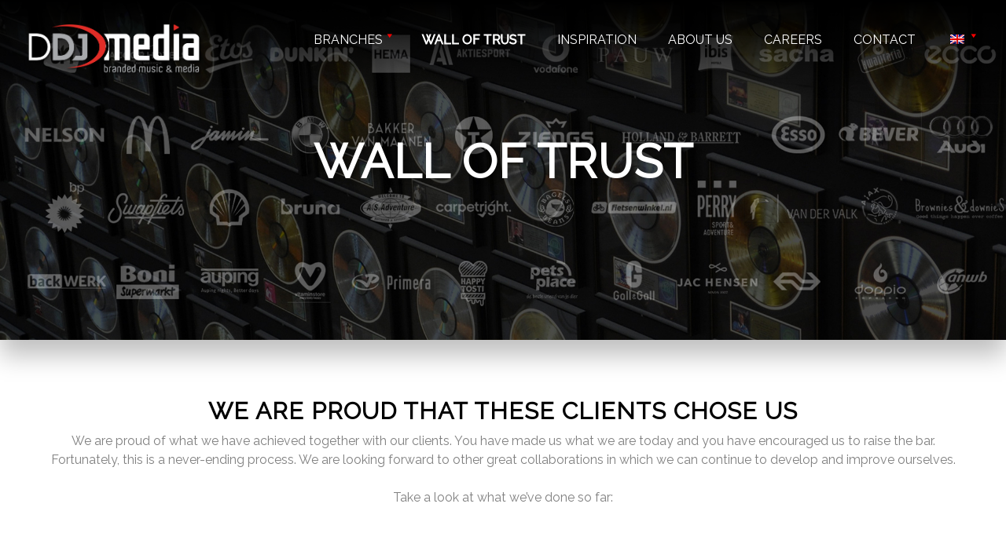

--- FILE ---
content_type: text/html; charset=UTF-8
request_url: https://www.ddjmedia.com/wall-of-trust/
body_size: 27424
content:

<!DOCTYPE html>
<html lang="en-US" class="html_stretched responsive av-preloader-disabled av-default-lightbox  html_header_top html_logo_left html_main_nav_header html_menu_right html_custom html_header_sticky html_header_shrinking html_header_transparency html_mobile_menu_tablet html_header_searchicon_disabled html_content_align_center html_header_unstick_top_disabled html_header_stretch_disabled html_av-submenu-hidden html_av-submenu-display-click html_av-overlay-side html_av-overlay-side-classic html_2 html_av-submenu-noclone html_entry_id_4500 av-cookies-no-cookie-consent av-no-preview html_text_menu_active ">
<head>
<meta charset="UTF-8" />


<!-- mobile setting -->
<meta name="viewport" content="width=device-width, initial-scale=1">

<!-- Scripts/CSS and wp_head hook -->
<!-- Google Tag Manager script -->
<script>(function(w,d,s,l,i){w[l]=w[l]||[];w[l].push({'gtm.start':
new Date().getTime(),event:'gtm.js'});var f=d.getElementsByTagName(s)[0],
j=d.createElement(s),dl=l!='dataLayer'?'&l='+l:'';j.async=true;j.src=
'https://www.googletagmanager.com/gtm.js?id='+i+dl;f.parentNode.insertBefore(j,f);
})(window,document,'script','dataLayer','GTM-MCLFBP7');</script>
<!-- End Google Tag Manager -->
            <style>
                
            @import url(https://fonts.googleapis.com/css?family=Open+Sans:300|Open+Sans:400|Open+Sans:700);
                        @import url(https://fonts.googleapis.com/css?family=Lato:300|Lato:400|Lato:700);
            
div[id^="relatedpostspro_0_"],
div[id^="relatedpostspro_0_"].rpp,
div[id^="relatedpostspro_0_"].rpp *,
div[id^="relatedpostspro_0_"] * {
    -webkit-box-sizing: border-box;
    -moz-box-sizing: border-box;
    -ms-box-sizing: border-box;
    -o-box-sizing: border-box;
    box-sizing: border-box;
    position: static;
    overflow: initial;
    padding: 0;
    margin: 0;
    border: 0;
    border-radius: 0;
    text-transform: none;
    text-shadow: none;
    box-shadow: none;
    text-decoration: none;
    text-align: left;
    outline: 0;
}

div[id^="relatedpostspro_0_"]:after,
div[id^="relatedpostspro_0_"]:before,
div[id^="relatedpostspro_0_"] *:before,
div[id^="relatedpostspro_0_"] *:after {
    content: none;
}

div[id^="relatedpostspro_0_"] textarea:focus,
div[id^="relatedpostspro_0_"] input:focus,
div[id^="relatedpostspro_0_"] button:active,
div[id^="relatedpostspro_0_"] button:focus,
div[id^="relatedpostspro_0_"] button:hover,{
    outline: 0;
    border: 0;
    -webkit-appearance: none;
    -moz-appearance: none;
    box-shadow: none;
}

div[id^="relatedpostspro_0_"] legend {
    display: block;
}

div[id^="relatedpostspro_0_"] {
    margin-bottom: 50px;
}

div[id^="relatedpostspro_0_"] svg {
    width: 24px;
    height: 24px;
}

div[id^="relatedpostspro_0_"] .clear {
    clear: both;
}

div[id^="relatedpostspro_0_"] .rpp_container {
    width: auto;
        margin: 0px 0px 0px 0px;
    padding: 5px 5px 5px 5px;
    background: #F5F5F5;
            background-image: -moz-radial-gradient(center, ellipse cover,  rgb(250, 250, 250), rgb(243, 243, 243));
        background-image: -webkit-gradient(radial, center center, 0px, center center, 100%, rgb(250, 250, 250), rgb(243, 243, 243));
        background-image: -webkit-radial-gradient(center, ellipse cover,  rgb(250, 250, 250), rgb(243, 243, 243));
        background-image: -o-radial-gradient(center, ellipse cover,  rgb(250, 250, 250), rgb(243, 243, 243));
        background-image: -ms-radial-gradient(center, ellipse cover,  rgb(250, 250, 250), rgb(243, 243, 243));
        background-image: radial-gradient(ellipse at center,  rgb(250, 250, 250), rgb(243, 243, 243));
        filter: progid:DXImageTransform.Microsoft.gradient(GradientType=0,startColorstr='#fafafa', endColorstr='#f3f3f3');/*For IE7-8-9*/
          border: 1px solid #DDD;
    position: relative;
    border:0px none rgba(0, 0, 0, 1);border-radius:2px 2px 2px 2px;    box-shadow:0px 0px 10px -6px rgb(0, 0, 0) inset;-webkit-box-shadow:0px 0px 12px -6px rgb(0, 0, 0) inset;-ms-box-shadow:0px 0px 12px -6px rgb(0, 0, 0) inset;}

div[id^="relatedpostspro_0_"] .rpp_container>legend {
    font-weight:normal;font-family:Open Sans;color:rgb(182, 182, 182);font-size:16px;line-height:24px;text-shadow:1px 1px 0px rgb(255, 255, 255);    padding: 10px 7px 0px 9px;
}

div[id^="relatedpostspro_0_"] .rpp_buttons {
    margin:4px 10px;
}

div[id^="relatedpostspro_0_"] .rpp_buttons fieldset {
    display: inline-block;
}


div[id^="relatedpostspro_0_"] .rpp_buttons button {
    background: none;
    border: 0 none;
    border-radius: 2px;
    color: #FFFFFF;
    font-size: 12px;
    font-weight: 700;
    padding: 8px 15px;
    line-height: 18px;
    text-transform: uppercase;
    vertical-align: top;
    display: inline-block;
    margin: 0 5px 0 0;
    cursor: pointer;
    transition: opacity 0.4s linear 0s;
    opacity: 1;
    -webkit-backface-visibility: hidden;
}

div[id^="relatedpostspro_0_"] .rpp_buttons .rpp_filters,
div[id^="relatedpostspro_0_"] .rpp_buttons .rpp_sorters {
    margin: 0;
    padding: 0;
    border: none;
}

div[id^="relatedpostspro_0_"] .rpp_buttons .rpp_filters .cption,
div[id^="relatedpostspro_0_"] .rpp_buttons .rpp_sorters .cption {
    vertical-align: middle;
    display: inline-block;
}


div[id^="relatedpostspro_0_"] .rpp_buttons .rpp_sorters button {
    padding: 5px 10px 5px 10px;
    border:0px none rgba(0, 0, 0, 1);border-radius:16px 16px 16px 16px;    box-shadow:0px 0px 8px -6px #000000 ;-webkit-box-shadow:0px 0px 10px -6px #000000 ;-ms-box-shadow:0px 0px 10px -6px #000000 ;            background-image: -moz-radial-gradient(center, ellipse cover,  rgb(255, 255, 255), rgb(255, 255, 255));
        background-image: -webkit-gradient(radial, center center, 0px, center center, 100%, rgb(255, 255, 255), rgb(255, 255, 255));
        background-image: -webkit-radial-gradient(center, ellipse cover,  rgb(255, 255, 255), rgb(255, 255, 255));
        background-image: -o-radial-gradient(center, ellipse cover,  rgb(255, 255, 255), rgb(255, 255, 255));
        background-image: -ms-radial-gradient(center, ellipse cover,  rgb(255, 255, 255), rgb(255, 255, 255));
        background-image: radial-gradient(ellipse at center,  rgb(255, 255, 255), rgb(255, 255, 255));
        filter: progid:DXImageTransform.Microsoft.gradient(GradientType=0,startColorstr='#ffffff', endColorstr='#ffffff');/*For IE7-8-9*/
      }

div[id^="relatedpostspro_0_"] .rpp_buttons .rpp_sorters .cption {
    font-weight:normal;font-family:Open Sans;color:rgb(43, 43, 43);font-size:12px;line-height:initial;text-shadow:1px 1px 0px rgba(255, 255, 255, 0);}


div[id^="relatedpostspro_0_"] .rpp_buttons .rpp_filters button {
    padding: 5px 10px 5px 10px;
    border:0px none rgba(0, 0, 0, 1);border-radius:16px 16px 16px 16px;    box-shadow:0px 0px 8px -6px #000000 ;-webkit-box-shadow:0px 0px 10px -6px #000000 ;-ms-box-shadow:0px 0px 10px -6px #000000 ;            background-image: -moz-radial-gradient(center, ellipse cover,  rgb(255, 255, 255), rgb(255, 255, 255));
        background-image: -webkit-gradient(radial, center center, 0px, center center, 100%, rgb(255, 255, 255), rgb(255, 255, 255));
        background-image: -webkit-radial-gradient(center, ellipse cover,  rgb(255, 255, 255), rgb(255, 255, 255));
        background-image: -o-radial-gradient(center, ellipse cover,  rgb(255, 255, 255), rgb(255, 255, 255));
        background-image: -ms-radial-gradient(center, ellipse cover,  rgb(255, 255, 255), rgb(255, 255, 255));
        background-image: radial-gradient(ellipse at center,  rgb(255, 255, 255), rgb(255, 255, 255));
        filter: progid:DXImageTransform.Microsoft.gradient(GradientType=0,startColorstr='#ffffff', endColorstr='#ffffff');/*For IE7-8-9*/
      }

div[id^="relatedpostspro_0_"] .rpp_buttons .rpp_filters .cption {
    font-weight:normal;font-family:Open Sans;color:rgb(43, 43, 43);font-size:12px;line-height:initial;text-shadow:1px 1px 0px rgba(255, 255, 255, 0);}


div[id^="relatedpostspro_0_"] .rpp_buttons .rpp_filters legend {
    margin: 0 0 6px;
    font-weight:normal;font-family:Open Sans;color:rgb(122, 122, 122);font-size:12px;line-height:normal;text-shadow:1px 1px 0px rgba(255, 255, 255, 0);}

div[id^="relatedpostspro_0_"] .rpp_buttons .rpp_sorters legend {
    margin: 0 0 6px;
    font-weight:normal;font-family:Open Sans;color:rgb(122, 122, 122);font-size:12px;line-height:normal;text-shadow:1px 1px 0px rgba(255, 255, 255, 0);}

div[id^="relatedpostspro_0_"] .rpp_buttons button.rpp_transparent {
    zoom: 1;
    filter: alpha(opacity=40);
    opacity: 0.4;
}

div[id^="relatedpostspro_0_"] nav>a {
    transition: all 0.4s linear 0s;
}

div[id^="relatedpostspro_0_"] .rpp_buttons button span.rpp_sort_inner {
    background: transparent;
    border-radius: 16px;
    display: inline-block;
    height: 16px;
    vertical-align: middle;
    width: 16px;
    margin: 0 0 0 8px;
    box-shadow:1px 1px 5px -5px #000000 inset;-webkit-box-shadow:1px 1px 7px -5px #000000 inset;-ms-box-shadow:1px 1px 7px -5px #000000 inset;    background: rgb(248, 248, 248);
}

div[id^="relatedpostspro_0_"] .rpp_buttons button.rpp_asc span.rpp_sort_arrow {
    transform:rotate(180deg);
    -moz-transform:rotate(180deg);
    -webkit-transform:rotate(180deg);
    -ms-transform:rotate(180deg);
    -o-transform:rotate(180deg);
}

div[id^="relatedpostspro_0_"] .rpp_buttons button span.rpp_sort_arrow {
    transition: all 0.3s linear;
    border-radius: 16px;
    display: block;
    height: 16px;
    width: 16px;
    opacity: 1;
    -webkit-backface-visibility: hidden;
}

div[id^="relatedpostspro_0_"] .rpp_buttons button span.rpp_sort_arrow svg {
    fill: rgba(68, 68, 68, 1);
    height: 65%;
    width: 16px;
    vertical-align: baseline;
    display: inline-block;
}

div[id^="relatedpostspro_0_"] .rpp_buttons .rpp_filters {
    margin: 0 20px 0 0;
    position: relative;
}

div[id^="relatedpostspro_0_"] .rpp_search {
    border:0px none rgba(0, 0, 0, 1);border-radius:0px 0px 0px 0px;            background-image: -moz-radial-gradient(center, ellipse cover,  rgb(255, 255, 255), rgb(255, 255, 255));
        background-image: -webkit-gradient(radial, center center, 0px, center center, 100%, rgb(255, 255, 255), rgb(255, 255, 255));
        background-image: -webkit-radial-gradient(center, ellipse cover,  rgb(255, 255, 255), rgb(255, 255, 255));
        background-image: -o-radial-gradient(center, ellipse cover,  rgb(255, 255, 255), rgb(255, 255, 255));
        background-image: -ms-radial-gradient(center, ellipse cover,  rgb(255, 255, 255), rgb(255, 255, 255));
        background-image: radial-gradient(ellipse at center,  rgb(255, 255, 255), rgb(255, 255, 255));
        filter: progid:DXImageTransform.Microsoft.gradient(GradientType=0,startColorstr='#ffffff', endColorstr='#ffffff');/*For IE7-8-9*/
          margin: 11px 11px 11px 11px;
    padding: 0px 0px 0px 0px;
    display: table;
    box-shadow: none;}

div[id^="relatedpostspro_0_"] .rpp_search .input_container,
div[id^="relatedpostspro_0_"] .rpp_search .svg_container {
    background: transparent;
}

div[id^="relatedpostspro_0_"] .rpp_search .input_container {
    display: table-cell;
    vertical-align: middle;
    width: 100%;
}

div[id^="relatedpostspro_0_"] .rpp_search .svg_container {
    display: table-cell;
    vertical-align: middle;
    width: 30px;
    padding: 0 2px 0 10px;
    }

div[id^="relatedpostspro_0_"] .rpp_search .svg_container svg {
    width: 30px;
    height: 30px;
    fill: rgba(222, 222, 222, 1);
    vertical-align: middle;
}
div[id^="relatedpostspro_0_"] .rpp_search .svg_container img {
    width: auto;
    height: auto;
    min-width: 16px;
}

div[id^="relatedpostspro_0_"] .rpp_search input {
    height: auto;
    background: transparent;
    width: 100%;
    outline: 0;
    border: 0;
    display: block;
    padding: 11px;
    font-weight:normal;font-family:Open Sans;color:rgb(43, 43, 43);font-size:13px;line-height:normal;text-shadow:1px 1px 0px rgba(255, 255, 255, 0);}

div[id^="relatedpostspro_0_"] .rpp_search input.placeholder {

}


div[id^="relatedpostspro_0_"] ::-webkit-input-placeholder { /* WebKit browsers */
    font-weight:normal;font-family:Open Sans;color:rgb(170, 170, 170);font-size:13px;line-height:normal;text-shadow:1px 1px 0px rgba(255, 255, 255, 0);}
div[id^="relatedpostspro_0_"] :-moz-placeholder { /* Mozilla Firefox 4 to 18 */
    font-weight:normal;font-family:Open Sans;color:rgb(170, 170, 170);font-size:13px;line-height:normal;text-shadow:1px 1px 0px rgba(255, 255, 255, 0);    opacity:  1;
}
div[id^="relatedpostspro_0_"] ::-moz-placeholder { /* Mozilla Firefox 19+ */
    font-weight:normal;font-family:Open Sans;color:rgb(170, 170, 170);font-size:13px;line-height:normal;text-shadow:1px 1px 0px rgba(255, 255, 255, 0);;
    opacity:  1;
}
div[id^="relatedpostspro_0_"] :-ms-input-placeholder { /* Internet Explorer 10+ */
    font-weight:normal;font-family:Open Sans;color:rgb(170, 170, 170);font-size:13px;line-height:normal;text-shadow:1px 1px 0px rgba(255, 255, 255, 0);}

div[id^="relatedpostspro_0_"] .rpp_cat_container,
div[id^="relatedpostspro_0_"] .rpp_posttype_container,
div[id^="relatedpostspro_0_"] .rpp_number_container {
    position: absolute;
    left: 0;
    z-index: 1000000;
    width: auto;
    min-width: 200px;
    border-radius: 2px;
    display: none;
    margin-top: 13px;
    padding: 5px 2px;
    box-shadow: none;    background: rgba(255, 255, 255, 1)}

div[id^="relatedpostspro_0_"] .rpp_arrow {
    bottom: 100%;
    left: 80%;
    border: solid transparent;
    content: " ";
    height: 0;
    width: 0;
    position: absolute;
    pointer-events: none;
    left: 20%;
    border-color: rgba(136, 183, 213, 0);
    border-bottom-color: rgba(255, 255, 255, 1);
    border-width: 10px;
    margin-left: -10px;
}


div[id^="relatedpostspro_0_"] .rpp_categories.rpp_open~.rpp_cat_container,
div[id^="relatedpostspro_0_"] .rpp_posttype.rpp_open~.rpp_posttype_container,
div[id^="relatedpostspro_0_"] .rpp_numbers.rpp_open~.rpp_number_container {
    display: block;
}

div[id^="relatedpostspro_0_"] .rpp_cat_container span,
div[id^="relatedpostspro_0_"] .rpp_posttype_container span,
div[id^="relatedpostspro_0_"] .rpp_number_container span {
    color: #aaa;
    cursor: pointer;
    border-radius: 100px;
    display: inline-block;
    font-size: 11px;
    margin: 5px 6px;
    padding: 5px 10px;
    opacity: 0.55;
            background-image: -moz-radial-gradient(center, ellipse cover,  rgb(255, 255, 255), rgb(255, 255, 255));
        background-image: -webkit-gradient(radial, center center, 0px, center center, 100%, rgb(255, 255, 255), rgb(255, 255, 255));
        background-image: -webkit-radial-gradient(center, ellipse cover,  rgb(255, 255, 255), rgb(255, 255, 255));
        background-image: -o-radial-gradient(center, ellipse cover,  rgb(255, 255, 255), rgb(255, 255, 255));
        background-image: -ms-radial-gradient(center, ellipse cover,  rgb(255, 255, 255), rgb(255, 255, 255));
        background-image: radial-gradient(ellipse at center,  rgb(255, 255, 255), rgb(255, 255, 255));
        filter: progid:DXImageTransform.Microsoft.gradient(GradientType=0,startColorstr='#ffffff', endColorstr='#ffffff');/*For IE7-8-9*/
          box-shadow: none;    border:1px solid rgb(232, 232, 232);border-radius:16px 16px 16px 16px;    font-weight:normal;font-family:Open Sans;color:rgb(43, 43, 43);font-size:12px;line-height:normal;text-shadow:1px 1px 0px rgba(255, 255, 255, 0);}

div[id^="relatedpostspro_0_"] .rpp_cat_container span.rpp_active,
div[id^="relatedpostspro_0_"] .rpp_posttype_container span.rpp_active,
div[id^="relatedpostspro_0_"] .rpp_number_container span.rpp_active {
    opacity: 1;
}

div[id^="relatedpostspro_0_"] .rpp_item,
div[id^="relatedpostspro_0_"] .rpp_item .rpp_img {
    position: relative;
}

/* Isotope item START */

div[id^="relatedpostspro_0_"].rpp_isotope .rpp_item {
    width: 150px; /* 120 + inner margin + median */
    text-align: center;
    display: none;
}

div[id^="relatedpostspro_0_"].rpp_isotope .rpp_item .rpp_img img {
width: 100%;
}

div[id^="relatedpostspro_0_"].rpp_isotope  .rpp_wrapper .rpp_item .rpp_inner {
    background: #FEFEFE;
    height: 100%;
    margin: 12px;
    overflow: hidden;
            background-image: -moz-radial-gradient(center, ellipse cover,  rgb(254, 254, 254), rgb(254, 254, 254));
        background-image: -webkit-gradient(radial, center center, 0px, center center, 100%, rgb(254, 254, 254), rgb(254, 254, 254));
        background-image: -webkit-radial-gradient(center, ellipse cover,  rgb(254, 254, 254), rgb(254, 254, 254));
        background-image: -o-radial-gradient(center, ellipse cover,  rgb(254, 254, 254), rgb(254, 254, 254));
        background-image: -ms-radial-gradient(center, ellipse cover,  rgb(254, 254, 254), rgb(254, 254, 254));
        background-image: radial-gradient(ellipse at center,  rgb(254, 254, 254), rgb(254, 254, 254));
        filter: progid:DXImageTransform.Microsoft.gradient(GradientType=0,startColorstr='#fefefe', endColorstr='#fefefe');/*For IE7-8-9*/
          box-shadow:0px 0px 15px -9px #000000 ;-webkit-box-shadow:0px 0px 17px -9px #000000 ;-ms-box-shadow:0px 0px 17px -9px #000000 ;    border:0px none rgba(0, 0, 0, 1);border-radius:0px 0px 0px 0px;}

/* --------------------------------------------------- */

/* Slick item START */

div[id^="relatedpostspro_0_"].rpp_slick .rpp_item {
    width: 150px; /* 120 + inner margin + median */
    text-align: center;
    display: none;
}

div[id^="relatedpostspro_0_"].rpp_slick .rpp_item .rpp_img img {
    width: 100%;
}

div[id^="relatedpostspro_0_"].rpp_slick  .rpp_wrapper .rpp_item .rpp_inner {
    margin: 12px;
    background: #FEFEFE;
    height: 100%;
    overflow: hidden;
            background-image: -moz-radial-gradient(center, ellipse cover,  rgb(254, 254, 254), rgb(254, 254, 254));
        background-image: -webkit-gradient(radial, center center, 0px, center center, 100%, rgb(254, 254, 254), rgb(254, 254, 254));
        background-image: -webkit-radial-gradient(center, ellipse cover,  rgb(254, 254, 254), rgb(254, 254, 254));
        background-image: -o-radial-gradient(center, ellipse cover,  rgb(254, 254, 254), rgb(254, 254, 254));
        background-image: -ms-radial-gradient(center, ellipse cover,  rgb(254, 254, 254), rgb(254, 254, 254));
        background-image: radial-gradient(ellipse at center,  rgb(254, 254, 254), rgb(254, 254, 254));
        filter: progid:DXImageTransform.Microsoft.gradient(GradientType=0,startColorstr='#fefefe', endColorstr='#fefefe');/*For IE7-8-9*/
          box-shadow:0px 0px 15px -9px #000000 ;-webkit-box-shadow:0px 0px 17px -9px #000000 ;-ms-box-shadow:0px 0px 17px -9px #000000 ;    border:0px none rgba(0, 0, 0, 1);border-radius:0px 0px 0px 0px;}

/* --------------------------------------------------- */

/* Transitioning item START */
div[id^="relatedpostspro_0_"].rpp_transition .rpp_wrapper {
    position: relative;
    height: 200px;
}

div[id^="relatedpostspro_0_"].rpp_transition .rpp_wrapper .rpp_item {
    position: absolute;
    padding: 12px;
    top: 0;
    left: 0;
    opacity: 0;
    pointer-events: none;
    z-index: 999;
    overflow: hidden;
    width: 100%;
    height: 100%;
    text-align: center;
    display: none;
}

div[id^="relatedpostspro_0_"].rpp_transition .rpp_item .rpp_img + .rpp_content {
    padding: 8px 5px;
}

div[id^="relatedpostspro_0_"].rpp_transition .rpp_wrapper .rpp_item .rpp_inner {
    background: #FEFEFE;
    height: 100%;
    overflow: hidden;
            background-image: -moz-radial-gradient(center, ellipse cover,  rgb(254, 254, 254), rgb(254, 254, 254));
        background-image: -webkit-gradient(radial, center center, 0px, center center, 100%, rgb(254, 254, 254), rgb(254, 254, 254));
        background-image: -webkit-radial-gradient(center, ellipse cover,  rgb(254, 254, 254), rgb(254, 254, 254));
        background-image: -o-radial-gradient(center, ellipse cover,  rgb(254, 254, 254), rgb(254, 254, 254));
        background-image: -ms-radial-gradient(center, ellipse cover,  rgb(254, 254, 254), rgb(254, 254, 254));
        background-image: radial-gradient(ellipse at center,  rgb(254, 254, 254), rgb(254, 254, 254));
        filter: progid:DXImageTransform.Microsoft.gradient(GradientType=0,startColorstr='#fefefe', endColorstr='#fefefe');/*For IE7-8-9*/
          box-shadow:0px 0px 15px -9px #000000 ;-webkit-box-shadow:0px 0px 17px -9px #000000 ;-ms-box-shadow:0px 0px 17px -9px #000000 ;    border:0px none rgba(0, 0, 0, 1);border-radius:0px 0px 0px 0px;}

div[id^="relatedpostspro_0_"].rpp_transition .rpp_wrapper .rpp_item .rpp_inner .rpp_img {
    float: left;
    margin: 10px 3px 10px 10px;
}

/* --------------------------------------------------- */


div[id^="relatedpostspro_0_"] .rpp_wrapper .rpp_item .rpp_title {
    background: rgba(100, 100, 100, 0);;
    padding: 5px 8px;
    width: 100%;
    line-height: normal;
}

div[id^="relatedpostspro_0_"] .rpp_wrapper .rpp_item .rpp_title.rpp_absolute_bottom {
    position: absolute;
    bottom: 4px;
    left: 0;
}

div[id^="relatedpostspro_0_"].rpp_slick .rpp_wrapper .rpp_item .rpp_title.rpp_absolute_bottom {
    bottom: 0px;
}

div[id^="relatedpostspro_0_"].rpp_transition .rpp_wrapper .rpp_item .rpp_title.rpp_absolute_bottom {
    bottom: 7px;
}

div[id^="relatedpostspro_0_"] .rpp_wrapper .rpp_item .rpp_title a {
    font-weight:normal;font-family:Lato;color:rgb(101, 150, 179);font-size:15px;line-height:initial;text-shadow:1px 1px 0px rgba(255, 255, 255, 0);}

div[id^="relatedpostspro_0_"] .rpp_wrapper .rpp_item .rpp_title a:hover {
    color: rgba(66, 117, 148, 1);;
}

div[id^="relatedpostspro_0_"] .rpp_wrapper .rpp_item .rpp_title a:active {
    color: rgba(66, 117, 148, 1);;
}

div[id^="relatedpostspro_0_"] .rpp_wrapper .rpp_item .rpp_content {
    padding: 3px 8px 5px;
    font-weight:normal;font-family:Open Sans;color:rgb(131, 131, 131);font-size:12px;line-height:initial;text-shadow:1px 1px 0px rgba(255, 255, 255, 0);}

div[id^="relatedpostspro_0_"] .rpp_wrapper .rpp_item .rpp_date {
    padding: 1px 8px;
    font-weight:normal;font-family:Open Sans;color:rgb(165, 165, 165);font-size:10px;line-height:initial;text-shadow:1px 1px 0px rgba(255, 255, 255, 0);}

div[id^="relatedpostspro_0_"] .rpp_wrapper .rpp_item .rpp_author {
    padding: 1px 8px;
    font-weight:normal;font-family:Open Sans;color:rgb(165, 165, 165);font-size:10px;line-height:initial;text-shadow:1px 1px 0px rgba(255, 255, 255, 0);}





div[id^="relatedpostspro_0_"] .rpp_wrapper .rpp_item .rpp_inner .rpp_last {
    padding-bottom: 5px;
}

div[id^="relatedpostspro_0_"] .rpp_wrapper .rpp_item.current {
    opacity: 1;
    pointer-events: auto;
    z-index: 1000;
}


div[id^="relatedpostspro_0_"] .rpp_container nav {
    position: absolute;
    left: -1px;
    bottom: -47px;
    width: auto;
    text-align: center;
    z-index: 1100;
    background: transparent;
    padding: 5px;
    border-left: 1px solid #ddd;
    border-right: 1px solid #ddd;
    border-bottom: 1px solid #ddd;
    border-radius: 0 0 5px 5px;
}

div[id^="relatedpostspro_0_"] .rpp_container nav {
    position: static;
    width: 100%;
    border-left: none;
    border-right: none;
    border-bottom: none;
}

div[id^="relatedpostspro_0_"] .rpp_container nav a {
    width: 32px;
    height: 32px;
    color: #E2E2E2;
    outline: none;
    overflow: hidden;
    display: inline-block !important;
    text-align: center;
    border-radius: 18px;
    background: #FFF;
    cursor: pointer;
            background-image: -moz-radial-gradient(center, ellipse cover,  rgb(255, 255, 255), rgb(255, 255, 255));
        background-image: -webkit-gradient(radial, center center, 0px, center center, 100%, rgb(255, 255, 255), rgb(255, 255, 255));
        background-image: -webkit-radial-gradient(center, ellipse cover,  rgb(255, 255, 255), rgb(255, 255, 255));
        background-image: -o-radial-gradient(center, ellipse cover,  rgb(255, 255, 255), rgb(255, 255, 255));
        background-image: -ms-radial-gradient(center, ellipse cover,  rgb(255, 255, 255), rgb(255, 255, 255));
        background-image: radial-gradient(ellipse at center,  rgb(255, 255, 255), rgb(255, 255, 255));
        filter: progid:DXImageTransform.Microsoft.gradient(GradientType=0,startColorstr='#ffffff', endColorstr='#ffffff');/*For IE7-8-9*/
          box-shadow:0px 0px 8px -6px #000000 ;-webkit-box-shadow:0px 0px 10px -6px #000000 ;-ms-box-shadow:0px 0px 10px -6px #000000 ;    border:0px none rgba(0, 0, 0, 1);border-radius:18px 18px 18px 18px;}


div[id^="relatedpostspro_0_"] .rpp_container nav a.rpp_prev {
    -moz-transform: scale(-1, 1);
    -webkit-transform: scale(-1, 1);
    -o-transform: scale(-1, 1);
    -ms-transform: scale(-1, 1);
    transform: scale(-1, 1);
}

div[id^="relatedpostspro_0_"] .rpp_container nav a.rpp_next {

}

div[id^="relatedpostspro_0_"] .rpp_container nav a svg {
    width: 18px;
    height: 32px;
    fill: #dadada;
}

div[id^="relatedpostspro_0_"] .rpp_container nav a img {
    width: 16px;
    height: 16px;
    vertical-align: bottom;
}

div[id^="relatedpostspro_0_"] .rpp_container nav input.rpp_progress {
  height: 0;
  display: none;
}

div[id^="relatedpostspro_0_"] .rpp_container nav a.rpp_prev svg,
div[id^="relatedpostspro_0_"] .rpp_container nav a.rpp_next svg {
    fill: rgba(218, 218, 218, 1);
}

div[id^="relatedpostspro_0_"] .rpp_container nav a.rpp_next svg {
    fill: rgba(218, 218, 218, 1);
}

div[id^="relatedpostspro_0_"] .rpp_container nav a.rpp_icon_magnifier svg {
    fill: rgba(218, 218, 218, 1);
}

div[id^="relatedpostspro_0_"] .rpp_container nav a.rpp_icon_magnifier.rpp_active svg {
    fill: rgba(162, 162, 162, 1);
}

div[id^="relatedpostspro_0_"] .rpp_container nav a.rpp_icon_settings svg {
    fill: rgba(218, 218, 218, 1);
}

div[id^="relatedpostspro_0_"] .rpp_container nav a.rpp_icon_settings.rpp_active svg {
    fill: rgba(162, 162, 162, 1);
}



/* slick */

/* Slider */

div[id^="relatedpostspro_0_"] .slick-slider { position: relative; display: block; margin-bottom: 30px;}
div[id^="relatedpostspro_0_"] .slick-slider .slick-list { overflow: hidden; display: block; margin: 0px; padding: 0px; }
div[id^="relatedpostspro_0_"] .slick-slider .slick-track { position: relative; left: 0px; top: 0px; display: table;}
div[id^="relatedpostspro_0_"] .slick-slider .slick-track:after { content: ""; display: table; clear: both; }
div[id^="relatedpostspro_0_"] .slick-slider .slide { float: left; height: 100%; min-height: 1px; }
div[id^="relatedpostspro_0_"] .slick-slider .slide img { display: block; }
div[id^="relatedpostspro_0_"] .slick-slider .slide { display: none; }
div[id^="relatedpostspro_0_"] .slick-initialized .slide { display: table-cell; }

/* Loading States */

div[id^="relatedpostspro_0_"] .slick-loading .slick-track { visibility: hidden; }
div[id^="relatedpostspro_0_"] .slick-loading .slick-list { background: #fff url(../img/ajax-loader.gif) center center no-repeat; }
div[id^="relatedpostspro_0_"] .slick-loading .slide { visibility: hidden; }
div[id^="relatedpostspro_0_"] .slide.loading { background:  url(../img/ajax-loader.gif) center center no-repeat; position: relative;}

/* Arrows */

div[id^="relatedpostspro_0_"] .slick-slider .slick-prev { position: absolute; background: url('../img/sprite.png') -50px -40px no-repeat; display: block; height: 40px; width: 30px; text-indent: -9999px; top: 50%; margin-top: -20px; left: -25px; padding: 0px; }
div[id^="relatedpostspro_0_"] .slick-slider .slick-next { position: absolute; background: url('../img/sprite.png') -90px -40px no-repeat; display: block; height: 40px; width: 30px; text-indent: -9999px; top: 50%; margin-top: -20px; right: -25px; padding: 0px; }
div[id^="relatedpostspro_0_"] .slick-slider .slick-prev:focus { outline: none }
div[id^="relatedpostspro_0_"] .slick-slider .slick-next:focus { outline: none }
div[id^="relatedpostspro_0_"] .slick-slider .slick-next.disabled { background-position: -90px -90px }
div[id^="relatedpostspro_0_"] .slick-slider .slick-prev.disabled { background-position: -50px -90px }
@media only screen and (-webkit-min-device-pixel-ratio: 1.5), only screen and (min--moz-device-pixel-ratio: 1.5), only screen and (min-resolution: 240dpi) {
div[id^="relatedpostspro_0_"] .slick-slider .slick-next { background: url('../img/sprite@2x.png') -90px -40px no-repeat; background-size: 900px 200px; }
div[id^="relatedpostspro_0_"] .slick-slider .slick-prev { background: url('../img/sprite@2x.png') -50px -40px no-repeat; background-size: 900px 200px; -webkit-background-size: 900px 200px; }
}

/* Dots */

div[id^="relatedpostspro_0_"] .slick-dots { position: absolute; bottom: -30px; list-style: none; display: block; text-align: center; padding: 0px; width: 100%;}
div[id^="relatedpostspro_0_"] .slick-dots li { position: relative; display: inline-block; background: url('../img/sprite.png') -200px -50px no-repeat; height: 5px; width: 5px; text-indent: -9999px; margin: 0px 10px; padding: 0px; }
div[id^="relatedpostspro_0_"] .slick-dots li.active { background-position: -150px -50px }
div[id^="relatedpostspro_0_"] .slick-dots li a { display: block; height: 10px; width: 10px; }
@media only screen and (-webkit-min-device-pixel-ratio: 1.5), only screen and (min--moz-device-pixel-ratio: 1.5), only screen and (min-resolution: 240dpi) {
div[id^="relatedpostspro_0_"] .slick-dots li { background: url('../img/sprite@2x.png') -200px -50px no-repeat; background-size: 900px 200px; }
}

/* Draggable */

div[id^="relatedpostspro_0_"] .slick-list.draggable .slick-track { background: transparent; }

div[id^="relatedpostspro_0_"] .slick-list.draggable { background: transparent; -webkit-touch-callout: none; -webkit-user-select: none; -khtml-user-select: none; -moz-user-select: none; -ms-user-select: none; user-select: none; }
div[id^="relatedpostspro_0_"] .slick-list.dragging { cursor: pointer; cursor: hand; }


/* Loading CSS */

div[id^="relatedpostspro_0_"] .rpp_cssloading_container {
position:relative;
width:100%;
height:100%;
line-height: 200px;
vertical-align: middle;
text-align: center;
z-index: 10000;
transition: opacity 0.3s linear;
opacity: 1;
background: rgba(0, 0, 0, 0);
}

div[id^="relatedpostspro_0_"] .rpp_cssloading {
position:static;
background-color:#000000;
width:15px;
height:15px;
display: inline-block;
-moz-animation-name:bounce_rpp_cssloading;
-moz-animation-duration:0.8s;
-moz-animation-iteration-count:infinite;
-moz-animation-direction:linear;
-moz-transform:scale(.3);
-webkit-animation-name:bounce_rpp_cssloading;
-webkit-animation-duration:0.8s;
-webkit-animation-iteration-count:infinite;
-webkit-animation-direction:linear;
-webkit-transform:scale(.3);
-ms-animation-name:bounce_rpp_cssloading;
-ms-animation-duration:0.8s;
-ms-animation-iteration-count:infinite;
-ms-animation-direction:linear;
-ms-transform:scale(.3);
-o-animation-name:bounce_rpp_cssloading;
-o-animation-duration:0.8s;
-o-animation-iteration-count:infinite;
-o-animation-direction:linear;
-o-transform:scale(.3);
animation-name:bounce_rpp_cssloading;
animation-duration:0.8s;
animation-iteration-count:infinite;
animation-direction:linear;
transform:scale(.3);
}

div[id^="relatedpostspro_0_"] .rpp_cssloading_1{
-moz-animation-delay:0.32s;
-webkit-animation-delay:0.32s;
-ms-animation-delay:0.32s;
-o-animation-delay:0.32s;
animation-delay:0.32s;
}

div[id^="relatedpostspro_0_"] .rpp_cssloading_2{
-moz-animation-delay:0.4s;
-webkit-animation-delay:0.4s;
-ms-animation-delay:0.4s;
-o-animation-delay:0.4s;
animation-delay:0.4s;
}

div[id^="relatedpostspro_0_"] .rpp_cssloading_3{
-moz-animation-delay:0.48s;
-webkit-animation-delay:0.48s;
-ms-animation-delay:0.48s;
-o-animation-delay:0.48s;
animation-delay:0.48s;
}

div[id^="relatedpostspro_0_"] .rpp_cssloading_4{
-moz-animation-delay:0.56s;
-webkit-animation-delay:0.56s;
-ms-animation-delay:0.56s;
-o-animation-delay:0.56s;
animation-delay:0.56s;
}

div[id^="relatedpostspro_0_"] .rpp_cssloading_5{
-moz-animation-delay:0.64s;
-webkit-animation-delay:0.64s;
-ms-animation-delay:0.64s;
-o-animation-delay:0.64s;
animation-delay:0.64s;
}

div[id^="relatedpostspro_0_"] .rpp_cssloading_6{
-moz-animation-delay:0.72s;
-webkit-animation-delay:0.72s;
-ms-animation-delay:0.72s;
-o-animation-delay:0.72s;
animation-delay:0.72s;
}

div[id^="relatedpostspro_0_"] .rpp_cssloading_7{
-moz-animation-delay:0.8s;
-webkit-animation-delay:0.8s;
-ms-animation-delay:0.8s;
-o-animation-delay:0.8s;
animation-delay:0.8s;
}

div[id^="relatedpostspro_0_"] .rpp_cssloading_8{
-moz-animation-delay:0.88s;
-webkit-animation-delay:0.88s;
-ms-animation-delay:0.88s;
-o-animation-delay:0.88s;
animation-delay:0.88s;
}

@-moz-keyframes bounce_rpp_cssloading{
0%{
-moz-transform:scale(1);
background-color:#000000;
}

100%{
-moz-transform:scale(.3) rotate(90deg);
background-color:#FFFFFF;
}

}

@-webkit-keyframes bounce_rpp_cssloading{
0%{
-webkit-transform:scale(1);
background-color:#000000;
}

100%{
-webkit-transform:scale(.3) rotate(90deg);
background-color:#FFFFFF;
}

}

@-ms-keyframes bounce_rpp_cssloading{
0%{
-ms-transform:scale(1);
background-color:#000000;
}

100%{
-ms-transform:scale(.3) rotate(90deg);
background-color:#FFFFFF;
}

}

@-o-keyframes bounce_rpp_cssloading{
0%{
-o-transform:scale(1);
background-color:#000000;
}

100%{
-o-transform:scale(.3) rotate(90deg);
background-color:#FFFFFF;
}

}

@keyframes bounce_rpp_cssloading{
0%{
transform:scale(1);
background-color:#000000;
}

100%{
transform:scale(.3) rotate(90deg);
background-color:#FFFFFF;
}

}


div[id^="relatedpostspro_0_"] .rpp_hidden {
    display: none !important;
}

div[id^="relatedpostspro_0_"] nav a.rpp_hidden {
    display: none !important;
}

div[id^="relatedpostspro_0_"] .rpp_fadeout {
    transition: opacity 1s ease-out !important;
    opacity: 0 !important;
    height: 0 !important;
    overflow: hidden !important;
}

div[id^="relatedpostspro_0_"]:not(.rpp_transition) .rpp_visible,
div[id^="relatedpostspro_0_"]:not(.rpp_transition) .rpp_item.rpp_visible {
    display: block;
    visibility: visible;
    opacity: 1;
}

div[id^="relatedpostspro_0_"].rpp_transition .rpp_item.rpp_visible {
    display: block;
    visibility: visible;
}

div[id^="relatedpostspro_0_"] .rpp_item a span.overlap {
    position:absolute;
    width:100%;
    height:100%;
    top:0;
    left: 0;
    z-index: 1;
} div[id^=relatedpostspro_0_] .rpp_wrapper .rpp_item .rpp_content:before {width: 88%;content: '';border-bottom: 1px dashed #DDD;display: block;text-align: center;margin: -4px auto 4px;}             </style>
        <meta name='robots' content='index, follow, max-image-preview:large, max-snippet:-1, max-video-preview:-1' />
<link rel="alternate" hreflang="nl" href="https://www.ddjmedia.nl/wall-of-trust/" />
<link rel="alternate" hreflang="en" href="https://www.ddjmedia.com/wall-of-trust/" />
<link rel="alternate" hreflang="x-default" href="https://www.ddjmedia.nl/wall-of-trust/" />
	<!-- Start VWO Common Smartcode -->
	<script data-cfasync="false" nowprocket type='text/javascript'>
		var _vwo_clicks = 10;
	</script>
	<!-- End VWO Common Smartcode -->
		<!-- Start VWO Async SmartCode -->
	<link rel="preconnect" href="https://dev.visualwebsiteoptimizer.com" />
	<script data-cfasync="false" nowprocket type='text/javascript' id='vwoCode'>
	/* Fix: wp-rocket (application/ld+json) */
	window._vwo_code || (function () {
	var account_id=800713, // replace 1 with ${accountId} in release string
	version=2.1,
	settings_tolerance=2000,
	library_tolerance=2500,
	use_existing_jquery=false,
	hide_element='body',
	hide_element_style='opacity:0 !important;filter:alpha(opacity=0) !important;background:none !important',
	/* DO NOT EDIT BELOW THIS LINE */
	f=false,w=window,d=document,v=d.querySelector('#vwoCode'),cK='_vwo_'+account_id+'_settings',cc={};try{var c=JSON.parse(localStorage.getItem('_vwo_'+account_id+'_config'));cc=c&&typeof c==='object'?c:{}}catch(e){}var stT=cc.stT==='session'?w.sessionStorage:w.localStorage;code={use_existing_jquery:function(){return typeof use_existing_jquery!=='undefined'?use_existing_jquery:undefined},library_tolerance:function(){return typeof library_tolerance!=='undefined'?library_tolerance:undefined},settings_tolerance:function(){return cc.sT||settings_tolerance},hide_element_style:function(){return'{'+(cc.hES||hide_element_style)+'}'},hide_element:function(){if(performance.getEntriesByName('first-contentful-paint')[0]){return''}return typeof cc.hE==='string'?cc.hE:hide_element},getVersion:function(){return version},finish:function(e){if(!f){f=true;var t=d.getElementById('_vis_opt_path_hides');if(t)t.parentNode.removeChild(t);if(e)(new Image).src='https://dev.visualwebsiteoptimizer.com/ee.gif?a='+account_id+e}},finished:function(){return f},addScript:function(e){var t=d.createElement('script');t.type='text/javascript';if(e.src){t.src=e.src}else{t.text=e.text}d.getElementsByTagName('head')[0].appendChild(t)},load:function(e,t){var i=this.getSettings(),n=d.createElement('script'),r=this;t=t||{};if(i){n.textContent=i;d.getElementsByTagName('head')[0].appendChild(n);if(!w.VWO||VWO.caE){stT.removeItem(cK);r.load(e)}}else{var o=new XMLHttpRequest;o.open('GET',e,true);o.withCredentials=!t.dSC;o.responseType=t.responseType||'text';o.onload=function(){if(t.onloadCb){return t.onloadCb(o,e)}if(o.status===200){_vwo_code.addScript({text:o.responseText})}else{_vwo_code.finish('&e=loading_failure:'+e)}};o.onerror=function(){if(t.onerrorCb){return t.onerrorCb(e)}_vwo_code.finish('&e=loading_failure:'+e)};o.send()}},getSettings:function(){try{var e=stT.getItem(cK);if(!e){return}e=JSON.parse(e);if(Date.now()>e.e){stT.removeItem(cK);return}return e.s}catch(e){return}},init:function(){if(d.URL.indexOf('__vwo_disable__')>-1)return;var e=this.settings_tolerance();w._vwo_settings_timer=setTimeout(function(){_vwo_code.finish();stT.removeItem(cK)},e);var t;if(this.hide_element()!=='body'){t=d.createElement('style');var i=this.hide_element(),n=i?i+this.hide_element_style():'',r=d.getElementsByTagName('head')[0];t.setAttribute('id','_vis_opt_path_hides');v&&t.setAttribute('nonce',v.nonce);t.setAttribute('type','text/css');if(t.styleSheet)t.styleSheet.cssText=n;else t.appendChild(d.createTextNode(n));r.appendChild(t)}else{t=d.getElementsByTagName('head')[0];var n=d.createElement('div');n.style.cssText='z-index: 2147483647 !important;position: fixed !important;left: 0 !important;top: 0 !important;width: 100% !important;height: 100% !important;background: white !important;';n.setAttribute('id','_vis_opt_path_hides');n.classList.add('_vis_hide_layer');t.parentNode.insertBefore(n,t.nextSibling)}var o='https://dev.visualwebsiteoptimizer.com/j.php?a='+account_id+'&u='+encodeURIComponent(d.URL)+'&vn='+version;if(w.location.search.indexOf('_vwo_xhr')!==-1){this.addScript({src:o})}else{this.load(o+'&x=true')}}};w._vwo_code=code;code.init();})();
	</script>
	<!-- End VWO Async SmartCode -->
	
	<!-- This site is optimized with the Yoast SEO plugin v23.5 - https://yoast.com/wordpress/plugins/seo/ -->
	<title>Wall of trust | DDJ Media</title>
	<link rel="canonical" href="https://www.ddjmedia.com/wall-of-trust/" />
	<meta property="og:locale" content="en_US" />
	<meta property="og:type" content="article" />
	<meta property="og:title" content="Wall of trust | DDJ Media" />
	<meta property="og:url" content="https://www.ddjmedia.com/wall-of-trust/" />
	<meta property="og:site_name" content="DDJ Media" />
	<meta property="article:publisher" content="https://www.facebook.com/ddjmediabv" />
	<meta property="article:modified_time" content="2020-07-29T21:43:19+00:00" />
	<meta property="og:image" content="https://www.ddjmedia.nl/wp-content/uploads/2020/06/empty.jpg" />
	<meta name="twitter:card" content="summary_large_image" />
	<meta name="twitter:site" content="@DDJMedia" />
	<meta name="twitter:label1" content="Est. reading time" />
	<meta name="twitter:data1" content="4 minutes" />
	<script type="application/ld+json" class="yoast-schema-graph">{"@context":"https://schema.org","@graph":[{"@type":"WebPage","@id":"https://www.ddjmedia.com/wall-of-trust/","url":"https://www.ddjmedia.com/wall-of-trust/","name":"Wall of trust | DDJ Media","isPartOf":{"@id":"https://www.ddjmedia.nl/#website"},"primaryImageOfPage":{"@id":"https://www.ddjmedia.com/wall-of-trust/#primaryimage"},"image":{"@id":"https://www.ddjmedia.com/wall-of-trust/#primaryimage"},"thumbnailUrl":"https://www.ddjmedia.nl/wp-content/uploads/2020/06/empty.jpg","datePublished":"2020-02-20T09:11:16+00:00","dateModified":"2020-07-29T21:43:19+00:00","breadcrumb":{"@id":"https://www.ddjmedia.com/wall-of-trust/#breadcrumb"},"inLanguage":"en-US","potentialAction":[{"@type":"ReadAction","target":["https://www.ddjmedia.com/wall-of-trust/"]}]},{"@type":"ImageObject","inLanguage":"en-US","@id":"https://www.ddjmedia.com/wall-of-trust/#primaryimage","url":"https://www.ddjmedia.nl/wp-content/uploads/2020/06/empty.jpg","contentUrl":"https://www.ddjmedia.nl/wp-content/uploads/2020/06/empty.jpg"},{"@type":"BreadcrumbList","@id":"https://www.ddjmedia.com/wall-of-trust/#breadcrumb","itemListElement":[{"@type":"ListItem","position":1,"name":"Home","item":"https://www.ddjmedia.com/"},{"@type":"ListItem","position":2,"name":"Wall of trust"}]},{"@type":"WebSite","@id":"https://www.ddjmedia.nl/#website","url":"https://www.ddjmedia.nl/","name":"DDJ Media","description":"Branded Music &amp; Media","publisher":{"@id":"https://www.ddjmedia.nl/#organization"},"potentialAction":[{"@type":"SearchAction","target":{"@type":"EntryPoint","urlTemplate":"https://www.ddjmedia.nl/?s={search_term_string}"},"query-input":{"@type":"PropertyValueSpecification","valueRequired":true,"valueName":"search_term_string"}}],"inLanguage":"en-US"},{"@type":"Organization","@id":"https://www.ddjmedia.nl/#organization","name":"DDJ Media","alternateName":"DDJ","url":"https://www.ddjmedia.nl/","logo":{"@type":"ImageObject","inLanguage":"en-US","@id":"https://www.ddjmedia.nl/#/schema/logo/image/","url":"https://www.ddjmedia.nl/wp-content/uploads/2020/02/DDJ-logo.png","contentUrl":"https://www.ddjmedia.nl/wp-content/uploads/2020/02/DDJ-logo.png","width":340,"height":112,"caption":"DDJ Media"},"image":{"@id":"https://www.ddjmedia.nl/#/schema/logo/image/"},"sameAs":["https://www.facebook.com/ddjmediabv","https://x.com/DDJMedia","https://www.instagram.com/ddjmedia/","https://www.linkedin.com/company/ddj-media"]}]}</script>
	<!-- / Yoast SEO plugin. -->


<link rel='dns-prefetch' href='//www.ddjmedia.com' />
<link rel='dns-prefetch' href='//www.ddjmedia.nl' />
<link rel="alternate" type="application/rss+xml" title="DDJ Media &raquo; Feed" href="https://www.ddjmedia.com/feed/" />
<link rel="alternate" type="application/rss+xml" title="DDJ Media &raquo; Comments Feed" href="https://www.ddjmedia.com/comments/feed/" />

<!-- google webfont font replacement -->

			<script type='text/javascript'>

				(function() {
					
					/*	check if webfonts are disabled by user setting via cookie - or user must opt in.	*/
					var html = document.getElementsByTagName('html')[0];
					var cookie_check = html.className.indexOf('av-cookies-needs-opt-in') >= 0 || html.className.indexOf('av-cookies-can-opt-out') >= 0;
					var allow_continue = true;
					var silent_accept_cookie = html.className.indexOf('av-cookies-user-silent-accept') >= 0;

					if( cookie_check && ! silent_accept_cookie )
					{
						if( ! document.cookie.match(/aviaCookieConsent/) || html.className.indexOf('av-cookies-session-refused') >= 0 )
						{
							allow_continue = false;
						}
						else
						{
							if( ! document.cookie.match(/aviaPrivacyRefuseCookiesHideBar/) )
							{
								allow_continue = false;
							}
							else if( ! document.cookie.match(/aviaPrivacyEssentialCookiesEnabled/) )
							{
								allow_continue = false;
							}
							else if( document.cookie.match(/aviaPrivacyGoogleWebfontsDisabled/) )
							{
								allow_continue = false;
							}
						}
					}
					
					if( allow_continue )
					{
						var f = document.createElement('link');
					
						f.type 	= 'text/css';
						f.rel 	= 'stylesheet';
						f.href 	= '//fonts.googleapis.com/css?family=Raleway';
						f.id 	= 'avia-google-webfont';

						document.getElementsByTagName('head')[0].appendChild(f);
					}
				})();
			
			</script>
			<script type="text/javascript">
/* <![CDATA[ */
window._wpemojiSettings = {"baseUrl":"https:\/\/s.w.org\/images\/core\/emoji\/14.0.0\/72x72\/","ext":".png","svgUrl":"https:\/\/s.w.org\/images\/core\/emoji\/14.0.0\/svg\/","svgExt":".svg","source":{"concatemoji":"https:\/\/www.ddjmedia.com\/wp-includes\/js\/wp-emoji-release.min.js"}};
/*! This file is auto-generated */
!function(i,n){var o,s,e;function c(e){try{var t={supportTests:e,timestamp:(new Date).valueOf()};sessionStorage.setItem(o,JSON.stringify(t))}catch(e){}}function p(e,t,n){e.clearRect(0,0,e.canvas.width,e.canvas.height),e.fillText(t,0,0);var t=new Uint32Array(e.getImageData(0,0,e.canvas.width,e.canvas.height).data),r=(e.clearRect(0,0,e.canvas.width,e.canvas.height),e.fillText(n,0,0),new Uint32Array(e.getImageData(0,0,e.canvas.width,e.canvas.height).data));return t.every(function(e,t){return e===r[t]})}function u(e,t,n){switch(t){case"flag":return n(e,"\ud83c\udff3\ufe0f\u200d\u26a7\ufe0f","\ud83c\udff3\ufe0f\u200b\u26a7\ufe0f")?!1:!n(e,"\ud83c\uddfa\ud83c\uddf3","\ud83c\uddfa\u200b\ud83c\uddf3")&&!n(e,"\ud83c\udff4\udb40\udc67\udb40\udc62\udb40\udc65\udb40\udc6e\udb40\udc67\udb40\udc7f","\ud83c\udff4\u200b\udb40\udc67\u200b\udb40\udc62\u200b\udb40\udc65\u200b\udb40\udc6e\u200b\udb40\udc67\u200b\udb40\udc7f");case"emoji":return!n(e,"\ud83e\udef1\ud83c\udffb\u200d\ud83e\udef2\ud83c\udfff","\ud83e\udef1\ud83c\udffb\u200b\ud83e\udef2\ud83c\udfff")}return!1}function f(e,t,n){var r="undefined"!=typeof WorkerGlobalScope&&self instanceof WorkerGlobalScope?new OffscreenCanvas(300,150):i.createElement("canvas"),a=r.getContext("2d",{willReadFrequently:!0}),o=(a.textBaseline="top",a.font="600 32px Arial",{});return e.forEach(function(e){o[e]=t(a,e,n)}),o}function t(e){var t=i.createElement("script");t.src=e,t.defer=!0,i.head.appendChild(t)}"undefined"!=typeof Promise&&(o="wpEmojiSettingsSupports",s=["flag","emoji"],n.supports={everything:!0,everythingExceptFlag:!0},e=new Promise(function(e){i.addEventListener("DOMContentLoaded",e,{once:!0})}),new Promise(function(t){var n=function(){try{var e=JSON.parse(sessionStorage.getItem(o));if("object"==typeof e&&"number"==typeof e.timestamp&&(new Date).valueOf()<e.timestamp+604800&&"object"==typeof e.supportTests)return e.supportTests}catch(e){}return null}();if(!n){if("undefined"!=typeof Worker&&"undefined"!=typeof OffscreenCanvas&&"undefined"!=typeof URL&&URL.createObjectURL&&"undefined"!=typeof Blob)try{var e="postMessage("+f.toString()+"("+[JSON.stringify(s),u.toString(),p.toString()].join(",")+"));",r=new Blob([e],{type:"text/javascript"}),a=new Worker(URL.createObjectURL(r),{name:"wpTestEmojiSupports"});return void(a.onmessage=function(e){c(n=e.data),a.terminate(),t(n)})}catch(e){}c(n=f(s,u,p))}t(n)}).then(function(e){for(var t in e)n.supports[t]=e[t],n.supports.everything=n.supports.everything&&n.supports[t],"flag"!==t&&(n.supports.everythingExceptFlag=n.supports.everythingExceptFlag&&n.supports[t]);n.supports.everythingExceptFlag=n.supports.everythingExceptFlag&&!n.supports.flag,n.DOMReady=!1,n.readyCallback=function(){n.DOMReady=!0}}).then(function(){return e}).then(function(){var e;n.supports.everything||(n.readyCallback(),(e=n.source||{}).concatemoji?t(e.concatemoji):e.wpemoji&&e.twemoji&&(t(e.twemoji),t(e.wpemoji)))}))}((window,document),window._wpemojiSettings);
/* ]]> */
</script>
<link rel='stylesheet' id='avia-grid-css' href='https://www.ddjmedia.com/wp-content/themes/enfold/css/grid.css' type='text/css' media='all' />
<link rel='stylesheet' id='avia-base-css' href='https://www.ddjmedia.com/wp-content/themes/enfold/css/base.css' type='text/css' media='all' />
<link rel='stylesheet' id='avia-layout-css' href='https://www.ddjmedia.com/wp-content/themes/enfold/css/layout.css' type='text/css' media='all' />
<link rel='stylesheet' id='avia-module-portfolio-css' href='https://www.ddjmedia.com/wp-content/themes/enfold/config-templatebuilder/avia-shortcodes/portfolio/portfolio.css' type='text/css' media='all' />
<link rel='stylesheet' id='avia-module-magazine-css' href='https://www.ddjmedia.com/wp-content/themes/enfold/config-templatebuilder/avia-shortcodes/magazine/magazine.css' type='text/css' media='all' />
<link rel='stylesheet' id='avia-module-blog-css' href='https://www.ddjmedia.com/wp-content/themes/enfold/config-templatebuilder/avia-shortcodes/blog/blog.css' type='text/css' media='all' />
<link rel='stylesheet' id='avia-module-postslider-css' href='https://www.ddjmedia.com/wp-content/themes/enfold/config-templatebuilder/avia-shortcodes/postslider/postslider.css' type='text/css' media='all' />
<link rel='stylesheet' id='avia-module-button-css' href='https://www.ddjmedia.com/wp-content/themes/enfold/config-templatebuilder/avia-shortcodes/buttons/buttons.css' type='text/css' media='all' />
<link rel='stylesheet' id='avia-module-buttonrow-css' href='https://www.ddjmedia.com/wp-content/themes/enfold/config-templatebuilder/avia-shortcodes/buttonrow/buttonrow.css' type='text/css' media='all' />
<link rel='stylesheet' id='avia-module-button-fullwidth-css' href='https://www.ddjmedia.com/wp-content/themes/enfold/config-templatebuilder/avia-shortcodes/buttons_fullwidth/buttons_fullwidth.css' type='text/css' media='all' />
<link rel='stylesheet' id='avia-module-comments-css' href='https://www.ddjmedia.com/wp-content/themes/enfold/config-templatebuilder/avia-shortcodes/comments/comments.css' type='text/css' media='all' />
<link rel='stylesheet' id='avia-module-contact-css' href='https://www.ddjmedia.com/wp-content/themes/enfold/config-templatebuilder/avia-shortcodes/contact/contact.css' type='text/css' media='all' />
<link rel='stylesheet' id='avia-module-slideshow-css' href='https://www.ddjmedia.com/wp-content/themes/enfold/config-templatebuilder/avia-shortcodes/slideshow/slideshow.css' type='text/css' media='all' />
<link rel='stylesheet' id='avia-module-slideshow-contentpartner-css' href='https://www.ddjmedia.com/wp-content/themes/enfold/config-templatebuilder/avia-shortcodes/contentslider/contentslider.css' type='text/css' media='all' />
<link rel='stylesheet' id='avia-module-gallery-css' href='https://www.ddjmedia.com/wp-content/themes/enfold/config-templatebuilder/avia-shortcodes/gallery/gallery.css' type='text/css' media='all' />
<link rel='stylesheet' id='avia-module-gallery-hor-css' href='https://www.ddjmedia.com/wp-content/themes/enfold/config-templatebuilder/avia-shortcodes/gallery_horizontal/gallery_horizontal.css' type='text/css' media='all' />
<link rel='stylesheet' id='avia-module-maps-css' href='https://www.ddjmedia.com/wp-content/themes/enfold/config-templatebuilder/avia-shortcodes/google_maps/google_maps.css' type='text/css' media='all' />
<link rel='stylesheet' id='avia-module-gridrow-css' href='https://www.ddjmedia.com/wp-content/themes/enfold/config-templatebuilder/avia-shortcodes/grid_row/grid_row.css' type='text/css' media='all' />
<link rel='stylesheet' id='avia-module-heading-css' href='https://www.ddjmedia.com/wp-content/themes/enfold/config-templatebuilder/avia-shortcodes/heading/heading.css' type='text/css' media='all' />
<link rel='stylesheet' id='avia-module-hr-css' href='https://www.ddjmedia.com/wp-content/themes/enfold/config-templatebuilder/avia-shortcodes/hr/hr.css' type='text/css' media='all' />
<link rel='stylesheet' id='avia-module-icon-css' href='https://www.ddjmedia.com/wp-content/themes/enfold/config-templatebuilder/avia-shortcodes/icon/icon.css' type='text/css' media='all' />
<link rel='stylesheet' id='avia-module-iconbox-css' href='https://www.ddjmedia.com/wp-content/themes/enfold/config-templatebuilder/avia-shortcodes/iconbox/iconbox.css' type='text/css' media='all' />
<link rel='stylesheet' id='avia-module-image-css' href='https://www.ddjmedia.com/wp-content/themes/enfold/config-templatebuilder/avia-shortcodes/image/image.css' type='text/css' media='all' />
<link rel='stylesheet' id='avia-module-hotspot-css' href='https://www.ddjmedia.com/wp-content/themes/enfold/config-templatebuilder/avia-shortcodes/image_hotspots/image_hotspots.css' type='text/css' media='all' />
<link rel='stylesheet' id='avia-module-masonry-css' href='https://www.ddjmedia.com/wp-content/themes/enfold/config-templatebuilder/avia-shortcodes/masonry_entries/masonry_entries.css' type='text/css' media='all' />
<link rel='stylesheet' id='avia-siteloader-css' href='https://www.ddjmedia.com/wp-content/themes/enfold/css/avia-snippet-site-preloader.css' type='text/css' media='all' />
<link rel='stylesheet' id='avia-module-numbers-css' href='https://www.ddjmedia.com/wp-content/themes/enfold/config-templatebuilder/avia-shortcodes/numbers/numbers.css' type='text/css' media='all' />
<link rel='stylesheet' id='avia-module-social-css' href='https://www.ddjmedia.com/wp-content/themes/enfold/config-templatebuilder/avia-shortcodes/social_share/social_share.css' type='text/css' media='all' />
<link rel='stylesheet' id='avia-module-tabsection-css' href='https://www.ddjmedia.com/wp-content/themes/enfold/config-templatebuilder/avia-shortcodes/tab_section/tab_section.css' type='text/css' media='all' />
<link rel='stylesheet' id='avia-module-tabs-css' href='https://www.ddjmedia.com/wp-content/themes/enfold/config-templatebuilder/avia-shortcodes/tabs/tabs.css' type='text/css' media='all' />
<link rel='stylesheet' id='avia-module-testimonials-css' href='https://www.ddjmedia.com/wp-content/themes/enfold/config-templatebuilder/avia-shortcodes/testimonials/testimonials.css' type='text/css' media='all' />
<link rel='stylesheet' id='avia-module-toggles-css' href='https://www.ddjmedia.com/wp-content/themes/enfold/config-templatebuilder/avia-shortcodes/toggles/toggles.css' type='text/css' media='all' />
<link rel='stylesheet' id='avia-module-video-css' href='https://www.ddjmedia.com/wp-content/themes/enfold/config-templatebuilder/avia-shortcodes/video/video.css' type='text/css' media='all' />
<style id='wp-emoji-styles-inline-css' type='text/css'>

	img.wp-smiley, img.emoji {
		display: inline !important;
		border: none !important;
		box-shadow: none !important;
		height: 1em !important;
		width: 1em !important;
		margin: 0 0.07em !important;
		vertical-align: -0.1em !important;
		background: none !important;
		padding: 0 !important;
	}
</style>
<link rel='stylesheet' id='wp-block-library-css' href='https://www.ddjmedia.com/wp-includes/css/dist/block-library/style.min.css' type='text/css' media='all' />
<style id='classic-theme-styles-inline-css' type='text/css'>
/*! This file is auto-generated */
.wp-block-button__link{color:#fff;background-color:#32373c;border-radius:9999px;box-shadow:none;text-decoration:none;padding:calc(.667em + 2px) calc(1.333em + 2px);font-size:1.125em}.wp-block-file__button{background:#32373c;color:#fff;text-decoration:none}
</style>
<style id='global-styles-inline-css' type='text/css'>
body{--wp--preset--color--black: #000000;--wp--preset--color--cyan-bluish-gray: #abb8c3;--wp--preset--color--white: #ffffff;--wp--preset--color--pale-pink: #f78da7;--wp--preset--color--vivid-red: #cf2e2e;--wp--preset--color--luminous-vivid-orange: #ff6900;--wp--preset--color--luminous-vivid-amber: #fcb900;--wp--preset--color--light-green-cyan: #7bdcb5;--wp--preset--color--vivid-green-cyan: #00d084;--wp--preset--color--pale-cyan-blue: #8ed1fc;--wp--preset--color--vivid-cyan-blue: #0693e3;--wp--preset--color--vivid-purple: #9b51e0;--wp--preset--gradient--vivid-cyan-blue-to-vivid-purple: linear-gradient(135deg,rgba(6,147,227,1) 0%,rgb(155,81,224) 100%);--wp--preset--gradient--light-green-cyan-to-vivid-green-cyan: linear-gradient(135deg,rgb(122,220,180) 0%,rgb(0,208,130) 100%);--wp--preset--gradient--luminous-vivid-amber-to-luminous-vivid-orange: linear-gradient(135deg,rgba(252,185,0,1) 0%,rgba(255,105,0,1) 100%);--wp--preset--gradient--luminous-vivid-orange-to-vivid-red: linear-gradient(135deg,rgba(255,105,0,1) 0%,rgb(207,46,46) 100%);--wp--preset--gradient--very-light-gray-to-cyan-bluish-gray: linear-gradient(135deg,rgb(238,238,238) 0%,rgb(169,184,195) 100%);--wp--preset--gradient--cool-to-warm-spectrum: linear-gradient(135deg,rgb(74,234,220) 0%,rgb(151,120,209) 20%,rgb(207,42,186) 40%,rgb(238,44,130) 60%,rgb(251,105,98) 80%,rgb(254,248,76) 100%);--wp--preset--gradient--blush-light-purple: linear-gradient(135deg,rgb(255,206,236) 0%,rgb(152,150,240) 100%);--wp--preset--gradient--blush-bordeaux: linear-gradient(135deg,rgb(254,205,165) 0%,rgb(254,45,45) 50%,rgb(107,0,62) 100%);--wp--preset--gradient--luminous-dusk: linear-gradient(135deg,rgb(255,203,112) 0%,rgb(199,81,192) 50%,rgb(65,88,208) 100%);--wp--preset--gradient--pale-ocean: linear-gradient(135deg,rgb(255,245,203) 0%,rgb(182,227,212) 50%,rgb(51,167,181) 100%);--wp--preset--gradient--electric-grass: linear-gradient(135deg,rgb(202,248,128) 0%,rgb(113,206,126) 100%);--wp--preset--gradient--midnight: linear-gradient(135deg,rgb(2,3,129) 0%,rgb(40,116,252) 100%);--wp--preset--font-size--small: 13px;--wp--preset--font-size--medium: 20px;--wp--preset--font-size--large: 36px;--wp--preset--font-size--x-large: 42px;--wp--preset--spacing--20: 0.44rem;--wp--preset--spacing--30: 0.67rem;--wp--preset--spacing--40: 1rem;--wp--preset--spacing--50: 1.5rem;--wp--preset--spacing--60: 2.25rem;--wp--preset--spacing--70: 3.38rem;--wp--preset--spacing--80: 5.06rem;--wp--preset--shadow--natural: 6px 6px 9px rgba(0, 0, 0, 0.2);--wp--preset--shadow--deep: 12px 12px 50px rgba(0, 0, 0, 0.4);--wp--preset--shadow--sharp: 6px 6px 0px rgba(0, 0, 0, 0.2);--wp--preset--shadow--outlined: 6px 6px 0px -3px rgba(255, 255, 255, 1), 6px 6px rgba(0, 0, 0, 1);--wp--preset--shadow--crisp: 6px 6px 0px rgba(0, 0, 0, 1);}:where(.is-layout-flex){gap: 0.5em;}:where(.is-layout-grid){gap: 0.5em;}body .is-layout-flow > .alignleft{float: left;margin-inline-start: 0;margin-inline-end: 2em;}body .is-layout-flow > .alignright{float: right;margin-inline-start: 2em;margin-inline-end: 0;}body .is-layout-flow > .aligncenter{margin-left: auto !important;margin-right: auto !important;}body .is-layout-constrained > .alignleft{float: left;margin-inline-start: 0;margin-inline-end: 2em;}body .is-layout-constrained > .alignright{float: right;margin-inline-start: 2em;margin-inline-end: 0;}body .is-layout-constrained > .aligncenter{margin-left: auto !important;margin-right: auto !important;}body .is-layout-constrained > :where(:not(.alignleft):not(.alignright):not(.alignfull)){max-width: var(--wp--style--global--content-size);margin-left: auto !important;margin-right: auto !important;}body .is-layout-constrained > .alignwide{max-width: var(--wp--style--global--wide-size);}body .is-layout-flex{display: flex;}body .is-layout-flex{flex-wrap: wrap;align-items: center;}body .is-layout-flex > *{margin: 0;}body .is-layout-grid{display: grid;}body .is-layout-grid > *{margin: 0;}:where(.wp-block-columns.is-layout-flex){gap: 2em;}:where(.wp-block-columns.is-layout-grid){gap: 2em;}:where(.wp-block-post-template.is-layout-flex){gap: 1.25em;}:where(.wp-block-post-template.is-layout-grid){gap: 1.25em;}.has-black-color{color: var(--wp--preset--color--black) !important;}.has-cyan-bluish-gray-color{color: var(--wp--preset--color--cyan-bluish-gray) !important;}.has-white-color{color: var(--wp--preset--color--white) !important;}.has-pale-pink-color{color: var(--wp--preset--color--pale-pink) !important;}.has-vivid-red-color{color: var(--wp--preset--color--vivid-red) !important;}.has-luminous-vivid-orange-color{color: var(--wp--preset--color--luminous-vivid-orange) !important;}.has-luminous-vivid-amber-color{color: var(--wp--preset--color--luminous-vivid-amber) !important;}.has-light-green-cyan-color{color: var(--wp--preset--color--light-green-cyan) !important;}.has-vivid-green-cyan-color{color: var(--wp--preset--color--vivid-green-cyan) !important;}.has-pale-cyan-blue-color{color: var(--wp--preset--color--pale-cyan-blue) !important;}.has-vivid-cyan-blue-color{color: var(--wp--preset--color--vivid-cyan-blue) !important;}.has-vivid-purple-color{color: var(--wp--preset--color--vivid-purple) !important;}.has-black-background-color{background-color: var(--wp--preset--color--black) !important;}.has-cyan-bluish-gray-background-color{background-color: var(--wp--preset--color--cyan-bluish-gray) !important;}.has-white-background-color{background-color: var(--wp--preset--color--white) !important;}.has-pale-pink-background-color{background-color: var(--wp--preset--color--pale-pink) !important;}.has-vivid-red-background-color{background-color: var(--wp--preset--color--vivid-red) !important;}.has-luminous-vivid-orange-background-color{background-color: var(--wp--preset--color--luminous-vivid-orange) !important;}.has-luminous-vivid-amber-background-color{background-color: var(--wp--preset--color--luminous-vivid-amber) !important;}.has-light-green-cyan-background-color{background-color: var(--wp--preset--color--light-green-cyan) !important;}.has-vivid-green-cyan-background-color{background-color: var(--wp--preset--color--vivid-green-cyan) !important;}.has-pale-cyan-blue-background-color{background-color: var(--wp--preset--color--pale-cyan-blue) !important;}.has-vivid-cyan-blue-background-color{background-color: var(--wp--preset--color--vivid-cyan-blue) !important;}.has-vivid-purple-background-color{background-color: var(--wp--preset--color--vivid-purple) !important;}.has-black-border-color{border-color: var(--wp--preset--color--black) !important;}.has-cyan-bluish-gray-border-color{border-color: var(--wp--preset--color--cyan-bluish-gray) !important;}.has-white-border-color{border-color: var(--wp--preset--color--white) !important;}.has-pale-pink-border-color{border-color: var(--wp--preset--color--pale-pink) !important;}.has-vivid-red-border-color{border-color: var(--wp--preset--color--vivid-red) !important;}.has-luminous-vivid-orange-border-color{border-color: var(--wp--preset--color--luminous-vivid-orange) !important;}.has-luminous-vivid-amber-border-color{border-color: var(--wp--preset--color--luminous-vivid-amber) !important;}.has-light-green-cyan-border-color{border-color: var(--wp--preset--color--light-green-cyan) !important;}.has-vivid-green-cyan-border-color{border-color: var(--wp--preset--color--vivid-green-cyan) !important;}.has-pale-cyan-blue-border-color{border-color: var(--wp--preset--color--pale-cyan-blue) !important;}.has-vivid-cyan-blue-border-color{border-color: var(--wp--preset--color--vivid-cyan-blue) !important;}.has-vivid-purple-border-color{border-color: var(--wp--preset--color--vivid-purple) !important;}.has-vivid-cyan-blue-to-vivid-purple-gradient-background{background: var(--wp--preset--gradient--vivid-cyan-blue-to-vivid-purple) !important;}.has-light-green-cyan-to-vivid-green-cyan-gradient-background{background: var(--wp--preset--gradient--light-green-cyan-to-vivid-green-cyan) !important;}.has-luminous-vivid-amber-to-luminous-vivid-orange-gradient-background{background: var(--wp--preset--gradient--luminous-vivid-amber-to-luminous-vivid-orange) !important;}.has-luminous-vivid-orange-to-vivid-red-gradient-background{background: var(--wp--preset--gradient--luminous-vivid-orange-to-vivid-red) !important;}.has-very-light-gray-to-cyan-bluish-gray-gradient-background{background: var(--wp--preset--gradient--very-light-gray-to-cyan-bluish-gray) !important;}.has-cool-to-warm-spectrum-gradient-background{background: var(--wp--preset--gradient--cool-to-warm-spectrum) !important;}.has-blush-light-purple-gradient-background{background: var(--wp--preset--gradient--blush-light-purple) !important;}.has-blush-bordeaux-gradient-background{background: var(--wp--preset--gradient--blush-bordeaux) !important;}.has-luminous-dusk-gradient-background{background: var(--wp--preset--gradient--luminous-dusk) !important;}.has-pale-ocean-gradient-background{background: var(--wp--preset--gradient--pale-ocean) !important;}.has-electric-grass-gradient-background{background: var(--wp--preset--gradient--electric-grass) !important;}.has-midnight-gradient-background{background: var(--wp--preset--gradient--midnight) !important;}.has-small-font-size{font-size: var(--wp--preset--font-size--small) !important;}.has-medium-font-size{font-size: var(--wp--preset--font-size--medium) !important;}.has-large-font-size{font-size: var(--wp--preset--font-size--large) !important;}.has-x-large-font-size{font-size: var(--wp--preset--font-size--x-large) !important;}
.wp-block-navigation a:where(:not(.wp-element-button)){color: inherit;}
:where(.wp-block-post-template.is-layout-flex){gap: 1.25em;}:where(.wp-block-post-template.is-layout-grid){gap: 1.25em;}
:where(.wp-block-columns.is-layout-flex){gap: 2em;}:where(.wp-block-columns.is-layout-grid){gap: 2em;}
.wp-block-pullquote{font-size: 1.5em;line-height: 1.6;}
</style>
<link rel='stylesheet' id='contact-form-7-css' href='https://www.ddjmedia.com/wp-content/plugins/contact-form-7/includes/css/styles.css' type='text/css' media='all' />
<link rel='stylesheet' id='wonderplugin-audio-icons-css' href='https://www.ddjmedia.com/wp-content/plugins/wonderplugin-audio/engine/icons/css/mhaudiofont.css' type='text/css' media='' />
<link rel='stylesheet' id='wpcf7-redirect-script-frontend-css' href='https://www.ddjmedia.com/wp-content/plugins/wpcf7-redirect/build/assets/frontend-script.css' type='text/css' media='all' />
<link rel='stylesheet' id='wpml-legacy-dropdown-0-css' href='https://www.ddjmedia.com/wp-content/plugins/sitepress-multilingual-cms/templates/language-switchers/legacy-dropdown/style.min.css' type='text/css' media='all' />
<style id='wpml-legacy-dropdown-0-inline-css' type='text/css'>
.wpml-ls-statics-shortcode_actions, .wpml-ls-statics-shortcode_actions .wpml-ls-sub-menu, .wpml-ls-statics-shortcode_actions a {border-color:#EEEEEE;}.wpml-ls-statics-shortcode_actions a, .wpml-ls-statics-shortcode_actions .wpml-ls-sub-menu a, .wpml-ls-statics-shortcode_actions .wpml-ls-sub-menu a:link, .wpml-ls-statics-shortcode_actions li:not(.wpml-ls-current-language) .wpml-ls-link, .wpml-ls-statics-shortcode_actions li:not(.wpml-ls-current-language) .wpml-ls-link:link {color:#444444;background-color:#ffffff;}.wpml-ls-statics-shortcode_actions .wpml-ls-sub-menu a:hover,.wpml-ls-statics-shortcode_actions .wpml-ls-sub-menu a:focus, .wpml-ls-statics-shortcode_actions .wpml-ls-sub-menu a:link:hover, .wpml-ls-statics-shortcode_actions .wpml-ls-sub-menu a:link:focus {color:#000000;background-color:#eeeeee;}.wpml-ls-statics-shortcode_actions .wpml-ls-current-language > a {color:#444444;background-color:#ffffff;}.wpml-ls-statics-shortcode_actions .wpml-ls-current-language:hover>a, .wpml-ls-statics-shortcode_actions .wpml-ls-current-language>a:focus {color:#000000;background-color:#eeeeee;}
</style>
<link rel='stylesheet' id='wpml-menu-item-0-css' href='https://www.ddjmedia.com/wp-content/plugins/sitepress-multilingual-cms/templates/language-switchers/menu-item/style.min.css' type='text/css' media='all' />
<style id='wpml-menu-item-0-inline-css' type='text/css'>
#lang_sel img, #lang_sel_list img, #lang_sel_footer img { display: inline; }
</style>
<link rel='stylesheet' id='dashicons-css' href='https://www.ddjmedia.com/wp-includes/css/dashicons.min.css' type='text/css' media='all' />
<link rel='stylesheet' id='avia-wpml-css' href='https://www.ddjmedia.com/wp-content/themes/enfold/config-wpml/wpml-mod.css' type='text/css' media='all' />
<link rel='stylesheet' id='avia-scs-css' href='https://www.ddjmedia.com/wp-content/themes/enfold/css/shortcodes.css' type='text/css' media='all' />
<link rel='stylesheet' id='avia-popup-css-css' href='https://www.ddjmedia.com/wp-content/themes/enfold/js/aviapopup/magnific-popup.css' type='text/css' media='screen' />
<link rel='stylesheet' id='avia-lightbox-css' href='https://www.ddjmedia.com/wp-content/themes/enfold/css/avia-snippet-lightbox.css' type='text/css' media='screen' />
<link rel='stylesheet' id='avia-widget-css-css' href='https://www.ddjmedia.com/wp-content/themes/enfold/css/avia-snippet-widget.css' type='text/css' media='screen' />
<link rel='stylesheet' id='avia-dynamic-css' href='https://www.ddjmedia.com/wp-content/uploads/dynamic_avia/enfold_child_en.css' type='text/css' media='all' />
<link rel='stylesheet' id='avia-custom-css' href='https://www.ddjmedia.com/wp-content/themes/enfold/css/custom.css' type='text/css' media='all' />
<link rel='stylesheet' id='avia-style-css' href='https://www.ddjmedia.com/wp-content/themes/enfold-child/style.css' type='text/css' media='all' />
<link rel='stylesheet' id='avia-gravity-css' href='https://www.ddjmedia.com/wp-content/themes/enfold/config-gravityforms/gravity-mod.css' type='text/css' media='screen' />
<link rel='stylesheet' id='wpdreams-rpp-fxsmall-css' href='https://www.ddjmedia.com/wp-content/plugins/related-posts-pro/css/fxsmall.css' type='text/css' media='all' />
<script type="text/javascript" src="https://www.ddjmedia.com/wp-includes/js/jquery/jquery.min.js" id="jquery-core-js"></script>
<script type="text/javascript" src="https://www.ddjmedia.com/wp-includes/js/jquery/jquery-migrate.min.js" id="jquery-migrate-js"></script>
<script type="text/javascript" src="https://www.ddjmedia.com/wp-content/plugins/related-posts-pro/js/min-scoped/jquery.rpp-isotope.js" id="wpdreams-rpp-min-scoped-js"></script>
<script type="text/javascript" src="https://www.ddjmedia.com/wp-content/plugins/sitepress-multilingual-cms/templates/language-switchers/legacy-dropdown/script.min.js" id="wpml-legacy-dropdown-0-js"></script>
<script type="text/javascript" src="https://www.ddjmedia.com/wp-content/themes/enfold/config-wpml/wpml-mod.js" id="avia-wpml-script-js"></script>
<script type="text/javascript" src="https://www.ddjmedia.com/wp-content/themes/enfold/js/avia-compat.js" id="avia-compat-js"></script>
<script type="text/javascript" id="wpml-xdomain-data-js-extra">
/* <![CDATA[ */
var wpml_xdomain_data = {"css_selector":"wpml-ls-item","ajax_url":"https:\/\/www.ddjmedia.com\/wp-admin\/admin-ajax.php","current_lang":"en","_nonce":"51ce4d5c4d"};
/* ]]> */
</script>
<script type="text/javascript" src="https://www.ddjmedia.com/wp-content/plugins/sitepress-multilingual-cms/res/js/xdomain-data.js" id="wpml-xdomain-data-js" defer="defer" data-wp-strategy="defer"></script>
<link rel="https://api.w.org/" href="https://www.ddjmedia.com/wp-json/" /><link rel="alternate" type="application/json" href="https://www.ddjmedia.com/wp-json/wp/v2/pages/4500" /><link rel="EditURI" type="application/rsd+xml" title="RSD" href="https://www.ddjmedia.com/xmlrpc.php?rsd" />

<link rel='shortlink' href='https://www.ddjmedia.com/?p=4500' />
<link rel="alternate" type="application/json+oembed" href="https://www.ddjmedia.com/wp-json/oembed/1.0/embed?url=https%3A%2F%2Fwww.ddjmedia.com%2Fwall-of-trust%2F" />
<link rel="alternate" type="text/xml+oembed" href="https://www.ddjmedia.com/wp-json/oembed/1.0/embed?url=https%3A%2F%2Fwww.ddjmedia.com%2Fwall-of-trust%2F&#038;format=xml" />
<meta name="generator" content="WPML ver:4.8.6 stt:37,1;" />
 <style> .ppw-ppf-input-container { background-color: !important; padding: px!important; border-radius: px!important; } .ppw-ppf-input-container div.ppw-ppf-headline { font-size: px!important; font-weight: !important; color: !important; } .ppw-ppf-input-container div.ppw-ppf-desc { font-size: px!important; font-weight: !important; color: !important; } .ppw-ppf-input-container label.ppw-pwd-label { font-size: px!important; font-weight: !important; color: !important; } div.ppwp-wrong-pw-error { font-size: px!important; font-weight: !important; color: #dc3232!important; background: !important; } .ppw-ppf-input-container input[type='submit'] { color: !important; background: !important; } .ppw-ppf-input-container input[type='submit']:hover { color: !important; background: !important; } .ppw-ppf-desc-below { font-size: px!important; font-weight: !important; color: !important; } </style>  <style> .ppw-form { background-color: !important; padding: px!important; border-radius: px!important; } .ppw-headline.ppw-pcp-pf-headline { font-size: px!important; font-weight: !important; color: !important; } .ppw-description.ppw-pcp-pf-desc { font-size: px!important; font-weight: !important; color: !important; } .ppw-pcp-pf-desc-above-btn { display: block; } .ppw-pcp-pf-desc-below-form { font-size: px!important; font-weight: !important; color: !important; } .ppw-input label.ppw-pcp-password-label { font-size: px!important; font-weight: !important; color: !important; } .ppw-form input[type='submit'] { color: !important; background: !important; } .ppw-form input[type='submit']:hover { color: !important; background: !important; } div.ppw-error.ppw-pcp-pf-error-msg { font-size: px!important; font-weight: !important; color: #dc3232!important; background: !important; } </style> <script>
jQuery(window).load(function(){
	 jQuery(".av-magazine-entry-big .av-magazine-thumbnail").before(jQuery(".av-magazine-entry-big .av-magazine-title"));      
});
</script>
<script src="https://ajax.googleapis.com/ajax/libs/jquery/2.2.4/jquery.min.js">
 $(document).ready(function() {
     if ($("video").prop('muted', false)){
       $("#mute").css("background-image","url(/wp-content/uploads/2020/06/OF.png)");
		 alert('your message1');
     }
     if ($("video").prop('autoplay', false)){
       $("video").prop('autoplay', true);
       $("video").prop('muted', true);
    }

   $("#mute").click( function (){
     if( $("video").prop('muted') ) {
       $("video").prop('muted', false);
       $("#mute").css("background-image","url(/wp-content/uploads/2020/06/ON.png)");
     } else {
      $("video").prop('muted', true);
       $("#mute").css("background-image","url(/wp-content/uploads/2020/06/OF.png)");
     }
   });
   });


 </script>
 <link rel="profile" href="http://gmpg.org/xfn/11" />
<link rel="alternate" type="application/rss+xml" title="DDJ Media RSS2 Feed" href="https://www.ddjmedia.com/feed/" />
<link rel="pingback" href="https://www.ddjmedia.com/xmlrpc.php" />

<style type='text/css' media='screen'>
 #top #header_main > .container, #top #header_main > .container .main_menu  .av-main-nav > li > a, #top #header_main #menu-item-shop .cart_dropdown_link{ height:125px; line-height: 125px; }
 .html_top_nav_header .av-logo-container{ height:125px;  }
 .html_header_top.html_header_sticky #top #wrap_all #main{ padding-top:125px; } 
</style>
<!--[if lt IE 9]><script src="https://www.ddjmedia.com/wp-content/themes/enfold/js/html5shiv.js"></script><![endif]-->

<meta name="redi-version" content="1.2.7" /><link rel="icon" href="https://www.ddjmedia.com/wp-content/uploads/2020/07/cropped-icon-favicon-01-1-e1593702632763-1-32x32.png" sizes="32x32" />
<link rel="icon" href="https://www.ddjmedia.com/wp-content/uploads/2020/07/cropped-icon-favicon-01-1-e1593702632763-1-192x192.png" sizes="192x192" />
<link rel="apple-touch-icon" href="https://www.ddjmedia.com/wp-content/uploads/2020/07/cropped-icon-favicon-01-1-e1593702632763-1-180x180.png" />
<meta name="msapplication-TileImage" content="https://www.ddjmedia.com/wp-content/uploads/2020/07/cropped-icon-favicon-01-1-e1593702632763-1-270x270.png" />
<style type='text/css'>
@font-face {font-family: 'entypo-fontello'; font-weight: normal; font-style: normal; font-display: auto;
src: url('https://www.ddjmedia.com/wp-content/themes/enfold/config-templatebuilder/avia-template-builder/assets/fonts/entypo-fontello.eot');
src: url('https://www.ddjmedia.com/wp-content/themes/enfold/config-templatebuilder/avia-template-builder/assets/fonts/entypo-fontello.eot?#iefix') format('embedded-opentype'), 
url('https://www.ddjmedia.com/wp-content/themes/enfold/config-templatebuilder/avia-template-builder/assets/fonts/entypo-fontello.woff') format('woff'),
url('https://www.ddjmedia.com/wp-content/themes/enfold/config-templatebuilder/avia-template-builder/assets/fonts/entypo-fontello.woff2') format('woff2'),
url('https://www.ddjmedia.com/wp-content/themes/enfold/config-templatebuilder/avia-template-builder/assets/fonts/entypo-fontello.ttf') format('truetype'), 
url('https://www.ddjmedia.com/wp-content/themes/enfold/config-templatebuilder/avia-template-builder/assets/fonts/entypo-fontello.svg#entypo-fontello') format('svg');
} #top .avia-font-entypo-fontello, body .avia-font-entypo-fontello, html body [data-av_iconfont='entypo-fontello']:before{ font-family: 'entypo-fontello'; }
</style><style type="text/css">/** Wednesday 18th May 2022 12:32:49 UTC (core) **//** THIS FILE IS AUTOMATICALLY GENERATED - DO NOT MAKE MANUAL EDITS! **//** Custom CSS should be added to Mega Menu > Menu Themes > Custom Styling **/.mega-menu-last-modified-1652877169 { content: 'Wednesday 18th May 2022 12:32:49 UTC'; }#mega-menu-wrap-avia, #mega-menu-wrap-avia #mega-menu-avia, #mega-menu-wrap-avia #mega-menu-avia ul.mega-sub-menu, #mega-menu-wrap-avia #mega-menu-avia li.mega-menu-item, #mega-menu-wrap-avia #mega-menu-avia li.mega-menu-row, #mega-menu-wrap-avia #mega-menu-avia li.mega-menu-column, #mega-menu-wrap-avia #mega-menu-avia a.mega-menu-link, #mega-menu-wrap-avia #mega-menu-avia span.mega-menu-badge {transition: none;border-radius: 0;box-shadow: none;background: none;border: 0;bottom: auto;box-sizing: border-box;clip: auto;color: #666;display: block;float: none;font-family: inherit;font-size: 14px;height: auto;left: auto;line-height: 1.7;list-style-type: none;margin: 0;min-height: auto;max-height: none;min-width: auto;max-width: none;opacity: 1;outline: none;overflow: visible;padding: 0;position: relative;pointer-events: auto;right: auto;text-align: left;text-decoration: none;text-indent: 0;text-transform: none;transform: none;top: auto;vertical-align: baseline;visibility: inherit;width: auto;word-wrap: break-word;white-space: normal;}#mega-menu-wrap-avia:before, #mega-menu-wrap-avia #mega-menu-avia:before, #mega-menu-wrap-avia #mega-menu-avia ul.mega-sub-menu:before, #mega-menu-wrap-avia #mega-menu-avia li.mega-menu-item:before, #mega-menu-wrap-avia #mega-menu-avia li.mega-menu-row:before, #mega-menu-wrap-avia #mega-menu-avia li.mega-menu-column:before, #mega-menu-wrap-avia #mega-menu-avia a.mega-menu-link:before, #mega-menu-wrap-avia #mega-menu-avia span.mega-menu-badge:before, #mega-menu-wrap-avia:after, #mega-menu-wrap-avia #mega-menu-avia:after, #mega-menu-wrap-avia #mega-menu-avia ul.mega-sub-menu:after, #mega-menu-wrap-avia #mega-menu-avia li.mega-menu-item:after, #mega-menu-wrap-avia #mega-menu-avia li.mega-menu-row:after, #mega-menu-wrap-avia #mega-menu-avia li.mega-menu-column:after, #mega-menu-wrap-avia #mega-menu-avia a.mega-menu-link:after, #mega-menu-wrap-avia #mega-menu-avia span.mega-menu-badge:after {display: none;}#mega-menu-wrap-avia {border-radius: 0;}@media only screen and (min-width: 991px) {#mega-menu-wrap-avia {background: rgba(255, 255, 255, 0);}}#mega-menu-wrap-avia.mega-keyboard-navigation .mega-menu-toggle:focus, #mega-menu-wrap-avia.mega-keyboard-navigation .mega-toggle-block:focus, #mega-menu-wrap-avia.mega-keyboard-navigation .mega-toggle-block a:focus, #mega-menu-wrap-avia.mega-keyboard-navigation .mega-toggle-block .mega-search input[type=text]:focus, #mega-menu-wrap-avia.mega-keyboard-navigation .mega-toggle-block button.mega-toggle-animated:focus, #mega-menu-wrap-avia.mega-keyboard-navigation #mega-menu-avia a:focus, #mega-menu-wrap-avia.mega-keyboard-navigation #mega-menu-avia input:focus, #mega-menu-wrap-avia.mega-keyboard-navigation #mega-menu-avia li.mega-menu-item a.mega-menu-link:focus {outline: 3px solid #109cde;outline-offset: -3px;}#mega-menu-wrap-avia.mega-keyboard-navigation .mega-toggle-block button.mega-toggle-animated:focus {outline-offset: 2px;}#mega-menu-wrap-avia.mega-keyboard-navigation > li.mega-menu-item > a.mega-menu-link:focus {background: rgba(255, 255, 255, 0);color: #fff;font-weight: normal;text-decoration: none;border-color: rgba(255, 255, 255, 0);}@media only screen and (max-width: 990px) {#mega-menu-wrap-avia.mega-keyboard-navigation > li.mega-menu-item > a.mega-menu-link:focus {color: #fff;background: #333;}}#mega-menu-wrap-avia #mega-menu-avia {visibility: visible;text-align: left;padding: 0px 0px 0px 0px;}#mega-menu-wrap-avia #mega-menu-avia a.mega-menu-link {cursor: pointer;display: inline;}#mega-menu-wrap-avia #mega-menu-avia a.mega-menu-link .mega-description-group {vertical-align: middle;display: inline-block;transition: none;}#mega-menu-wrap-avia #mega-menu-avia a.mega-menu-link .mega-description-group .mega-menu-title, #mega-menu-wrap-avia #mega-menu-avia a.mega-menu-link .mega-description-group .mega-menu-description {transition: none;line-height: 1.5;display: block;}#mega-menu-wrap-avia #mega-menu-avia a.mega-menu-link .mega-description-group .mega-menu-description {font-style: italic;font-size: 0.8em;text-transform: none;font-weight: normal;}#mega-menu-wrap-avia #mega-menu-avia li.mega-menu-megamenu li.mega-menu-item.mega-icon-left.mega-has-description.mega-has-icon > a.mega-menu-link {display: flex;align-items: center;}#mega-menu-wrap-avia #mega-menu-avia li.mega-menu-megamenu li.mega-menu-item.mega-icon-left.mega-has-description.mega-has-icon > a.mega-menu-link:before {flex: 0 0 auto;align-self: flex-start;}#mega-menu-wrap-avia #mega-menu-avia li.mega-menu-tabbed.mega-menu-megamenu > ul.mega-sub-menu > li.mega-menu-item.mega-icon-left.mega-has-description.mega-has-icon > a.mega-menu-link {display: block;}#mega-menu-wrap-avia #mega-menu-avia li.mega-menu-item.mega-icon-top > a.mega-menu-link {display: table-cell;vertical-align: middle;line-height: initial;}#mega-menu-wrap-avia #mega-menu-avia li.mega-menu-item.mega-icon-top > a.mega-menu-link:before {display: block;margin: 0 0 6px 0;text-align: center;}#mega-menu-wrap-avia #mega-menu-avia li.mega-menu-item.mega-icon-top > a.mega-menu-link > span.mega-title-below {display: inline-block;transition: none;}@media only screen and (max-width: 990px) {#mega-menu-wrap-avia #mega-menu-avia > li.mega-menu-item.mega-icon-top > a.mega-menu-link {display: block;line-height: 40px;}#mega-menu-wrap-avia #mega-menu-avia > li.mega-menu-item.mega-icon-top > a.mega-menu-link:before {display: inline-block;margin: 0 6px 0 0;text-align: left;}}#mega-menu-wrap-avia #mega-menu-avia li.mega-menu-item.mega-icon-right > a.mega-menu-link:before {float: right;margin: 0 0 0 6px;}#mega-menu-wrap-avia #mega-menu-avia > li.mega-animating > ul.mega-sub-menu {pointer-events: none;}#mega-menu-wrap-avia #mega-menu-avia li.mega-disable-link > a.mega-menu-link, #mega-menu-wrap-avia #mega-menu-avia li.mega-menu-megamenu li.mega-disable-link > a.mega-menu-link {cursor: inherit;}#mega-menu-wrap-avia #mega-menu-avia li.mega-menu-item-has-children.mega-disable-link > a.mega-menu-link, #mega-menu-wrap-avia #mega-menu-avia li.mega-menu-megamenu > li.mega-menu-item-has-children.mega-disable-link > a.mega-menu-link {cursor: pointer;}#mega-menu-wrap-avia #mega-menu-avia p {margin-bottom: 10px;}#mega-menu-wrap-avia #mega-menu-avia input, #mega-menu-wrap-avia #mega-menu-avia img {max-width: 100%;}#mega-menu-wrap-avia #mega-menu-avia li.mega-menu-item > ul.mega-sub-menu {display: block;visibility: hidden;opacity: 1;pointer-events: auto;}@media only screen and (max-width: 990px) {#mega-menu-wrap-avia #mega-menu-avia li.mega-menu-item > ul.mega-sub-menu {display: none;visibility: visible;opacity: 1;}#mega-menu-wrap-avia #mega-menu-avia li.mega-menu-item.mega-toggle-on > ul.mega-sub-menu, #mega-menu-wrap-avia #mega-menu-avia li.mega-menu-megamenu.mega-menu-item.mega-toggle-on ul.mega-sub-menu {display: block;}#mega-menu-wrap-avia #mega-menu-avia li.mega-menu-megamenu.mega-menu-item.mega-toggle-on li.mega-hide-sub-menu-on-mobile > ul.mega-sub-menu, #mega-menu-wrap-avia #mega-menu-avia li.mega-hide-sub-menu-on-mobile > ul.mega-sub-menu {display: none;}}@media only screen and (min-width: 991px) {#mega-menu-wrap-avia #mega-menu-avia[data-effect="fade"] li.mega-menu-item > ul.mega-sub-menu {opacity: 0;transition: opacity 200ms ease-in, visibility 200ms ease-in;}#mega-menu-wrap-avia #mega-menu-avia[data-effect="fade"].mega-no-js li.mega-menu-item:hover > ul.mega-sub-menu, #mega-menu-wrap-avia #mega-menu-avia[data-effect="fade"].mega-no-js li.mega-menu-item:focus > ul.mega-sub-menu, #mega-menu-wrap-avia #mega-menu-avia[data-effect="fade"] li.mega-menu-item.mega-toggle-on > ul.mega-sub-menu, #mega-menu-wrap-avia #mega-menu-avia[data-effect="fade"] li.mega-menu-item.mega-menu-megamenu.mega-toggle-on ul.mega-sub-menu {opacity: 1;}#mega-menu-wrap-avia #mega-menu-avia[data-effect="fade_up"] li.mega-menu-item.mega-menu-megamenu > ul.mega-sub-menu, #mega-menu-wrap-avia #mega-menu-avia[data-effect="fade_up"] li.mega-menu-item.mega-menu-flyout ul.mega-sub-menu {opacity: 0;transform: translate(0, 10px);transition: opacity 200ms ease-in, transform 200ms ease-in, visibility 200ms ease-in;}#mega-menu-wrap-avia #mega-menu-avia[data-effect="fade_up"].mega-no-js li.mega-menu-item:hover > ul.mega-sub-menu, #mega-menu-wrap-avia #mega-menu-avia[data-effect="fade_up"].mega-no-js li.mega-menu-item:focus > ul.mega-sub-menu, #mega-menu-wrap-avia #mega-menu-avia[data-effect="fade_up"] li.mega-menu-item.mega-toggle-on > ul.mega-sub-menu, #mega-menu-wrap-avia #mega-menu-avia[data-effect="fade_up"] li.mega-menu-item.mega-menu-megamenu.mega-toggle-on ul.mega-sub-menu {opacity: 1;transform: translate(0, 0);}#mega-menu-wrap-avia #mega-menu-avia[data-effect="slide_up"] li.mega-menu-item.mega-menu-megamenu > ul.mega-sub-menu, #mega-menu-wrap-avia #mega-menu-avia[data-effect="slide_up"] li.mega-menu-item.mega-menu-flyout ul.mega-sub-menu {transform: translate(0, 10px);transition: transform 200ms ease-in, visibility 200ms ease-in;}#mega-menu-wrap-avia #mega-menu-avia[data-effect="slide_up"].mega-no-js li.mega-menu-item:hover > ul.mega-sub-menu, #mega-menu-wrap-avia #mega-menu-avia[data-effect="slide_up"].mega-no-js li.mega-menu-item:focus > ul.mega-sub-menu, #mega-menu-wrap-avia #mega-menu-avia[data-effect="slide_up"] li.mega-menu-item.mega-toggle-on > ul.mega-sub-menu, #mega-menu-wrap-avia #mega-menu-avia[data-effect="slide_up"] li.mega-menu-item.mega-menu-megamenu.mega-toggle-on ul.mega-sub-menu {transform: translate(0, 0);}}#mega-menu-wrap-avia #mega-menu-avia li.mega-menu-item.mega-menu-megamenu ul.mega-sub-menu li.mega-collapse-children > ul.mega-sub-menu {display: none;}#mega-menu-wrap-avia #mega-menu-avia li.mega-menu-item.mega-menu-megamenu ul.mega-sub-menu li.mega-collapse-children.mega-toggle-on > ul.mega-sub-menu {display: block;}#mega-menu-wrap-avia #mega-menu-avia.mega-no-js li.mega-menu-item:hover > ul.mega-sub-menu, #mega-menu-wrap-avia #mega-menu-avia.mega-no-js li.mega-menu-item:focus > ul.mega-sub-menu, #mega-menu-wrap-avia #mega-menu-avia li.mega-menu-item.mega-toggle-on > ul.mega-sub-menu {visibility: visible;}#mega-menu-wrap-avia #mega-menu-avia li.mega-menu-item.mega-menu-megamenu ul.mega-sub-menu ul.mega-sub-menu {visibility: inherit;opacity: 1;display: block;}#mega-menu-wrap-avia #mega-menu-avia li.mega-menu-item.mega-menu-megamenu ul.mega-sub-menu li.mega-1-columns > ul.mega-sub-menu > li.mega-menu-item {float: left;width: 100%;}#mega-menu-wrap-avia #mega-menu-avia li.mega-menu-item.mega-menu-megamenu ul.mega-sub-menu li.mega-2-columns > ul.mega-sub-menu > li.mega-menu-item {float: left;width: 50%;}#mega-menu-wrap-avia #mega-menu-avia li.mega-menu-item.mega-menu-megamenu ul.mega-sub-menu li.mega-3-columns > ul.mega-sub-menu > li.mega-menu-item {float: left;width: 33.33333%;}#mega-menu-wrap-avia #mega-menu-avia li.mega-menu-item.mega-menu-megamenu ul.mega-sub-menu li.mega-4-columns > ul.mega-sub-menu > li.mega-menu-item {float: left;width: 25%;}#mega-menu-wrap-avia #mega-menu-avia li.mega-menu-item.mega-menu-megamenu ul.mega-sub-menu li.mega-5-columns > ul.mega-sub-menu > li.mega-menu-item {float: left;width: 20%;}#mega-menu-wrap-avia #mega-menu-avia li.mega-menu-item.mega-menu-megamenu ul.mega-sub-menu li.mega-6-columns > ul.mega-sub-menu > li.mega-menu-item {float: left;width: 16.66667%;}#mega-menu-wrap-avia #mega-menu-avia li.mega-menu-item a[class^='dashicons']:before {font-family: dashicons;}#mega-menu-wrap-avia #mega-menu-avia li.mega-menu-item a.mega-menu-link:before {display: inline-block;font: inherit;font-family: dashicons;position: static;margin: 0 6px 0 0px;vertical-align: top;-webkit-font-smoothing: antialiased;-moz-osx-font-smoothing: grayscale;color: inherit;background: transparent;height: auto;width: auto;top: auto;}#mega-menu-wrap-avia #mega-menu-avia li.mega-menu-item.mega-hide-text a.mega-menu-link:before {margin: 0;}#mega-menu-wrap-avia #mega-menu-avia li.mega-menu-item.mega-hide-text li.mega-menu-item a.mega-menu-link:before {margin: 0 6px 0 0;}#mega-menu-wrap-avia #mega-menu-avia li.mega-align-bottom-left.mega-toggle-on > a.mega-menu-link {border-radius: 0;}#mega-menu-wrap-avia #mega-menu-avia li.mega-align-bottom-right > ul.mega-sub-menu {right: 0;}#mega-menu-wrap-avia #mega-menu-avia li.mega-align-bottom-right.mega-toggle-on > a.mega-menu-link {border-radius: 0;}#mega-menu-wrap-avia #mega-menu-avia > li.mega-menu-megamenu.mega-menu-item {position: static;}#mega-menu-wrap-avia #mega-menu-avia > li.mega-menu-item {margin: 0 0px 0 0;display: inline-block;height: auto;vertical-align: middle;}#mega-menu-wrap-avia #mega-menu-avia > li.mega-menu-item.mega-item-align-right {float: right;}@media only screen and (min-width: 991px) {#mega-menu-wrap-avia #mega-menu-avia > li.mega-menu-item.mega-item-align-right {margin: 0 0 0 0px;}}@media only screen and (min-width: 991px) {#mega-menu-wrap-avia #mega-menu-avia > li.mega-menu-item.mega-item-align-float-left {float: left;}}@media only screen and (min-width: 991px) {#mega-menu-wrap-avia #mega-menu-avia > li.mega-menu-item > a.mega-menu-link:hover {background: rgba(255, 255, 255, 0);color: #fff;font-weight: normal;text-decoration: none;border-color: rgba(255, 255, 255, 0);}}#mega-menu-wrap-avia #mega-menu-avia > li.mega-menu-item.mega-toggle-on > a.mega-menu-link {background: rgba(255, 255, 255, 0);color: #fff;font-weight: normal;text-decoration: none;border-color: rgba(255, 255, 255, 0);}@media only screen and (max-width: 990px) {#mega-menu-wrap-avia #mega-menu-avia > li.mega-menu-item.mega-toggle-on > a.mega-menu-link {color: #fff;background: #333;}}#mega-menu-wrap-avia #mega-menu-avia > li.mega-menu-item > a.mega-menu-link {line-height: 30px;height: 30px;padding: 0px 10px 0px 10px;vertical-align: baseline;width: auto;display: block;color: #fff;text-transform: uppercase;text-decoration: none;text-align: left;text-decoration: none;background: rgba(0, 0, 0, 0);border: 0;border-radius: 0;font-family: inherit;font-size: 16px;font-weight: normal;outline: none;}@media only screen and (min-width: 991px) {#mega-menu-wrap-avia #mega-menu-avia > li.mega-menu-item.mega-multi-line > a.mega-menu-link {line-height: inherit;display: table-cell;vertical-align: middle;}}@media only screen and (max-width: 990px) {#mega-menu-wrap-avia #mega-menu-avia > li.mega-menu-item.mega-multi-line > a.mega-menu-link br {display: none;}}@media only screen and (max-width: 990px) {#mega-menu-wrap-avia #mega-menu-avia > li.mega-menu-item {display: list-item;margin: 0;clear: both;border: 0;}#mega-menu-wrap-avia #mega-menu-avia > li.mega-menu-item.mega-item-align-right {float: none;}#mega-menu-wrap-avia #mega-menu-avia > li.mega-menu-item > a.mega-menu-link {border-radius: 0;border: 0;margin: 0;line-height: 40px;height: 40px;padding: 0 10px;background: transparent;text-align: left;color: #fff;font-size: 14px;}}#mega-menu-wrap-avia #mega-menu-avia li.mega-menu-megamenu > ul.mega-sub-menu > li.mega-menu-row {width: 100%;float: left;}#mega-menu-wrap-avia #mega-menu-avia li.mega-menu-megamenu > ul.mega-sub-menu > li.mega-menu-row .mega-menu-column {float: left;min-height: 1px;}@media only screen and (min-width: 991px) {#mega-menu-wrap-avia #mega-menu-avia li.mega-menu-megamenu > ul.mega-sub-menu > li.mega-menu-row > ul.mega-sub-menu > li.mega-menu-columns-1-of-1 {width: 100%;}#mega-menu-wrap-avia #mega-menu-avia li.mega-menu-megamenu > ul.mega-sub-menu > li.mega-menu-row > ul.mega-sub-menu > li.mega-menu-columns-1-of-2 {width: 50%;}#mega-menu-wrap-avia #mega-menu-avia li.mega-menu-megamenu > ul.mega-sub-menu > li.mega-menu-row > ul.mega-sub-menu > li.mega-menu-columns-2-of-2 {width: 100%;}#mega-menu-wrap-avia #mega-menu-avia li.mega-menu-megamenu > ul.mega-sub-menu > li.mega-menu-row > ul.mega-sub-menu > li.mega-menu-columns-1-of-3 {width: 33.33333%;}#mega-menu-wrap-avia #mega-menu-avia li.mega-menu-megamenu > ul.mega-sub-menu > li.mega-menu-row > ul.mega-sub-menu > li.mega-menu-columns-2-of-3 {width: 66.66667%;}#mega-menu-wrap-avia #mega-menu-avia li.mega-menu-megamenu > ul.mega-sub-menu > li.mega-menu-row > ul.mega-sub-menu > li.mega-menu-columns-3-of-3 {width: 100%;}#mega-menu-wrap-avia #mega-menu-avia li.mega-menu-megamenu > ul.mega-sub-menu > li.mega-menu-row > ul.mega-sub-menu > li.mega-menu-columns-1-of-4 {width: 25%;}#mega-menu-wrap-avia #mega-menu-avia li.mega-menu-megamenu > ul.mega-sub-menu > li.mega-menu-row > ul.mega-sub-menu > li.mega-menu-columns-2-of-4 {width: 50%;}#mega-menu-wrap-avia #mega-menu-avia li.mega-menu-megamenu > ul.mega-sub-menu > li.mega-menu-row > ul.mega-sub-menu > li.mega-menu-columns-3-of-4 {width: 75%;}#mega-menu-wrap-avia #mega-menu-avia li.mega-menu-megamenu > ul.mega-sub-menu > li.mega-menu-row > ul.mega-sub-menu > li.mega-menu-columns-4-of-4 {width: 100%;}#mega-menu-wrap-avia #mega-menu-avia li.mega-menu-megamenu > ul.mega-sub-menu > li.mega-menu-row > ul.mega-sub-menu > li.mega-menu-columns-1-of-5 {width: 20%;}#mega-menu-wrap-avia #mega-menu-avia li.mega-menu-megamenu > ul.mega-sub-menu > li.mega-menu-row > ul.mega-sub-menu > li.mega-menu-columns-2-of-5 {width: 40%;}#mega-menu-wrap-avia #mega-menu-avia li.mega-menu-megamenu > ul.mega-sub-menu > li.mega-menu-row > ul.mega-sub-menu > li.mega-menu-columns-3-of-5 {width: 60%;}#mega-menu-wrap-avia #mega-menu-avia li.mega-menu-megamenu > ul.mega-sub-menu > li.mega-menu-row > ul.mega-sub-menu > li.mega-menu-columns-4-of-5 {width: 80%;}#mega-menu-wrap-avia #mega-menu-avia li.mega-menu-megamenu > ul.mega-sub-menu > li.mega-menu-row > ul.mega-sub-menu > li.mega-menu-columns-5-of-5 {width: 100%;}#mega-menu-wrap-avia #mega-menu-avia li.mega-menu-megamenu > ul.mega-sub-menu > li.mega-menu-row > ul.mega-sub-menu > li.mega-menu-columns-1-of-6 {width: 16.66667%;}#mega-menu-wrap-avia #mega-menu-avia li.mega-menu-megamenu > ul.mega-sub-menu > li.mega-menu-row > ul.mega-sub-menu > li.mega-menu-columns-2-of-6 {width: 33.33333%;}#mega-menu-wrap-avia #mega-menu-avia li.mega-menu-megamenu > ul.mega-sub-menu > li.mega-menu-row > ul.mega-sub-menu > li.mega-menu-columns-3-of-6 {width: 50%;}#mega-menu-wrap-avia #mega-menu-avia li.mega-menu-megamenu > ul.mega-sub-menu > li.mega-menu-row > ul.mega-sub-menu > li.mega-menu-columns-4-of-6 {width: 66.66667%;}#mega-menu-wrap-avia #mega-menu-avia li.mega-menu-megamenu > ul.mega-sub-menu > li.mega-menu-row > ul.mega-sub-menu > li.mega-menu-columns-5-of-6 {width: 83.33333%;}#mega-menu-wrap-avia #mega-menu-avia li.mega-menu-megamenu > ul.mega-sub-menu > li.mega-menu-row > ul.mega-sub-menu > li.mega-menu-columns-6-of-6 {width: 100%;}#mega-menu-wrap-avia #mega-menu-avia li.mega-menu-megamenu > ul.mega-sub-menu > li.mega-menu-row > ul.mega-sub-menu > li.mega-menu-columns-1-of-7 {width: 14.28571%;}#mega-menu-wrap-avia #mega-menu-avia li.mega-menu-megamenu > ul.mega-sub-menu > li.mega-menu-row > ul.mega-sub-menu > li.mega-menu-columns-2-of-7 {width: 28.57143%;}#mega-menu-wrap-avia #mega-menu-avia li.mega-menu-megamenu > ul.mega-sub-menu > li.mega-menu-row > ul.mega-sub-menu > li.mega-menu-columns-3-of-7 {width: 42.85714%;}#mega-menu-wrap-avia #mega-menu-avia li.mega-menu-megamenu > ul.mega-sub-menu > li.mega-menu-row > ul.mega-sub-menu > li.mega-menu-columns-4-of-7 {width: 57.14286%;}#mega-menu-wrap-avia #mega-menu-avia li.mega-menu-megamenu > ul.mega-sub-menu > li.mega-menu-row > ul.mega-sub-menu > li.mega-menu-columns-5-of-7 {width: 71.42857%;}#mega-menu-wrap-avia #mega-menu-avia li.mega-menu-megamenu > ul.mega-sub-menu > li.mega-menu-row > ul.mega-sub-menu > li.mega-menu-columns-6-of-7 {width: 85.71429%;}#mega-menu-wrap-avia #mega-menu-avia li.mega-menu-megamenu > ul.mega-sub-menu > li.mega-menu-row > ul.mega-sub-menu > li.mega-menu-columns-7-of-7 {width: 100%;}#mega-menu-wrap-avia #mega-menu-avia li.mega-menu-megamenu > ul.mega-sub-menu > li.mega-menu-row > ul.mega-sub-menu > li.mega-menu-columns-1-of-8 {width: 12.5%;}#mega-menu-wrap-avia #mega-menu-avia li.mega-menu-megamenu > ul.mega-sub-menu > li.mega-menu-row > ul.mega-sub-menu > li.mega-menu-columns-2-of-8 {width: 25%;}#mega-menu-wrap-avia #mega-menu-avia li.mega-menu-megamenu > ul.mega-sub-menu > li.mega-menu-row > ul.mega-sub-menu > li.mega-menu-columns-3-of-8 {width: 37.5%;}#mega-menu-wrap-avia #mega-menu-avia li.mega-menu-megamenu > ul.mega-sub-menu > li.mega-menu-row > ul.mega-sub-menu > li.mega-menu-columns-4-of-8 {width: 50%;}#mega-menu-wrap-avia #mega-menu-avia li.mega-menu-megamenu > ul.mega-sub-menu > li.mega-menu-row > ul.mega-sub-menu > li.mega-menu-columns-5-of-8 {width: 62.5%;}#mega-menu-wrap-avia #mega-menu-avia li.mega-menu-megamenu > ul.mega-sub-menu > li.mega-menu-row > ul.mega-sub-menu > li.mega-menu-columns-6-of-8 {width: 75%;}#mega-menu-wrap-avia #mega-menu-avia li.mega-menu-megamenu > ul.mega-sub-menu > li.mega-menu-row > ul.mega-sub-menu > li.mega-menu-columns-7-of-8 {width: 87.5%;}#mega-menu-wrap-avia #mega-menu-avia li.mega-menu-megamenu > ul.mega-sub-menu > li.mega-menu-row > ul.mega-sub-menu > li.mega-menu-columns-8-of-8 {width: 100%;}#mega-menu-wrap-avia #mega-menu-avia li.mega-menu-megamenu > ul.mega-sub-menu > li.mega-menu-row > ul.mega-sub-menu > li.mega-menu-columns-1-of-9 {width: 11.11111%;}#mega-menu-wrap-avia #mega-menu-avia li.mega-menu-megamenu > ul.mega-sub-menu > li.mega-menu-row > ul.mega-sub-menu > li.mega-menu-columns-2-of-9 {width: 22.22222%;}#mega-menu-wrap-avia #mega-menu-avia li.mega-menu-megamenu > ul.mega-sub-menu > li.mega-menu-row > ul.mega-sub-menu > li.mega-menu-columns-3-of-9 {width: 33.33333%;}#mega-menu-wrap-avia #mega-menu-avia li.mega-menu-megamenu > ul.mega-sub-menu > li.mega-menu-row > ul.mega-sub-menu > li.mega-menu-columns-4-of-9 {width: 44.44444%;}#mega-menu-wrap-avia #mega-menu-avia li.mega-menu-megamenu > ul.mega-sub-menu > li.mega-menu-row > ul.mega-sub-menu > li.mega-menu-columns-5-of-9 {width: 55.55556%;}#mega-menu-wrap-avia #mega-menu-avia li.mega-menu-megamenu > ul.mega-sub-menu > li.mega-menu-row > ul.mega-sub-menu > li.mega-menu-columns-6-of-9 {width: 66.66667%;}#mega-menu-wrap-avia #mega-menu-avia li.mega-menu-megamenu > ul.mega-sub-menu > li.mega-menu-row > ul.mega-sub-menu > li.mega-menu-columns-7-of-9 {width: 77.77778%;}#mega-menu-wrap-avia #mega-menu-avia li.mega-menu-megamenu > ul.mega-sub-menu > li.mega-menu-row > ul.mega-sub-menu > li.mega-menu-columns-8-of-9 {width: 88.88889%;}#mega-menu-wrap-avia #mega-menu-avia li.mega-menu-megamenu > ul.mega-sub-menu > li.mega-menu-row > ul.mega-sub-menu > li.mega-menu-columns-9-of-9 {width: 100%;}#mega-menu-wrap-avia #mega-menu-avia li.mega-menu-megamenu > ul.mega-sub-menu > li.mega-menu-row > ul.mega-sub-menu > li.mega-menu-columns-1-of-10 {width: 10%;}#mega-menu-wrap-avia #mega-menu-avia li.mega-menu-megamenu > ul.mega-sub-menu > li.mega-menu-row > ul.mega-sub-menu > li.mega-menu-columns-2-of-10 {width: 20%;}#mega-menu-wrap-avia #mega-menu-avia li.mega-menu-megamenu > ul.mega-sub-menu > li.mega-menu-row > ul.mega-sub-menu > li.mega-menu-columns-3-of-10 {width: 30%;}#mega-menu-wrap-avia #mega-menu-avia li.mega-menu-megamenu > ul.mega-sub-menu > li.mega-menu-row > ul.mega-sub-menu > li.mega-menu-columns-4-of-10 {width: 40%;}#mega-menu-wrap-avia #mega-menu-avia li.mega-menu-megamenu > ul.mega-sub-menu > li.mega-menu-row > ul.mega-sub-menu > li.mega-menu-columns-5-of-10 {width: 50%;}#mega-menu-wrap-avia #mega-menu-avia li.mega-menu-megamenu > ul.mega-sub-menu > li.mega-menu-row > ul.mega-sub-menu > li.mega-menu-columns-6-of-10 {width: 60%;}#mega-menu-wrap-avia #mega-menu-avia li.mega-menu-megamenu > ul.mega-sub-menu > li.mega-menu-row > ul.mega-sub-menu > li.mega-menu-columns-7-of-10 {width: 70%;}#mega-menu-wrap-avia #mega-menu-avia li.mega-menu-megamenu > ul.mega-sub-menu > li.mega-menu-row > ul.mega-sub-menu > li.mega-menu-columns-8-of-10 {width: 80%;}#mega-menu-wrap-avia #mega-menu-avia li.mega-menu-megamenu > ul.mega-sub-menu > li.mega-menu-row > ul.mega-sub-menu > li.mega-menu-columns-9-of-10 {width: 90%;}#mega-menu-wrap-avia #mega-menu-avia li.mega-menu-megamenu > ul.mega-sub-menu > li.mega-menu-row > ul.mega-sub-menu > li.mega-menu-columns-10-of-10 {width: 100%;}#mega-menu-wrap-avia #mega-menu-avia li.mega-menu-megamenu > ul.mega-sub-menu > li.mega-menu-row > ul.mega-sub-menu > li.mega-menu-columns-1-of-11 {width: 9.09091%;}#mega-menu-wrap-avia #mega-menu-avia li.mega-menu-megamenu > ul.mega-sub-menu > li.mega-menu-row > ul.mega-sub-menu > li.mega-menu-columns-2-of-11 {width: 18.18182%;}#mega-menu-wrap-avia #mega-menu-avia li.mega-menu-megamenu > ul.mega-sub-menu > li.mega-menu-row > ul.mega-sub-menu > li.mega-menu-columns-3-of-11 {width: 27.27273%;}#mega-menu-wrap-avia #mega-menu-avia li.mega-menu-megamenu > ul.mega-sub-menu > li.mega-menu-row > ul.mega-sub-menu > li.mega-menu-columns-4-of-11 {width: 36.36364%;}#mega-menu-wrap-avia #mega-menu-avia li.mega-menu-megamenu > ul.mega-sub-menu > li.mega-menu-row > ul.mega-sub-menu > li.mega-menu-columns-5-of-11 {width: 45.45455%;}#mega-menu-wrap-avia #mega-menu-avia li.mega-menu-megamenu > ul.mega-sub-menu > li.mega-menu-row > ul.mega-sub-menu > li.mega-menu-columns-6-of-11 {width: 54.54545%;}#mega-menu-wrap-avia #mega-menu-avia li.mega-menu-megamenu > ul.mega-sub-menu > li.mega-menu-row > ul.mega-sub-menu > li.mega-menu-columns-7-of-11 {width: 63.63636%;}#mega-menu-wrap-avia #mega-menu-avia li.mega-menu-megamenu > ul.mega-sub-menu > li.mega-menu-row > ul.mega-sub-menu > li.mega-menu-columns-8-of-11 {width: 72.72727%;}#mega-menu-wrap-avia #mega-menu-avia li.mega-menu-megamenu > ul.mega-sub-menu > li.mega-menu-row > ul.mega-sub-menu > li.mega-menu-columns-9-of-11 {width: 81.81818%;}#mega-menu-wrap-avia #mega-menu-avia li.mega-menu-megamenu > ul.mega-sub-menu > li.mega-menu-row > ul.mega-sub-menu > li.mega-menu-columns-10-of-11 {width: 90.90909%;}#mega-menu-wrap-avia #mega-menu-avia li.mega-menu-megamenu > ul.mega-sub-menu > li.mega-menu-row > ul.mega-sub-menu > li.mega-menu-columns-11-of-11 {width: 100%;}#mega-menu-wrap-avia #mega-menu-avia li.mega-menu-megamenu > ul.mega-sub-menu > li.mega-menu-row > ul.mega-sub-menu > li.mega-menu-columns-1-of-12 {width: 8.33333%;}#mega-menu-wrap-avia #mega-menu-avia li.mega-menu-megamenu > ul.mega-sub-menu > li.mega-menu-row > ul.mega-sub-menu > li.mega-menu-columns-2-of-12 {width: 16.66667%;}#mega-menu-wrap-avia #mega-menu-avia li.mega-menu-megamenu > ul.mega-sub-menu > li.mega-menu-row > ul.mega-sub-menu > li.mega-menu-columns-3-of-12 {width: 25%;}#mega-menu-wrap-avia #mega-menu-avia li.mega-menu-megamenu > ul.mega-sub-menu > li.mega-menu-row > ul.mega-sub-menu > li.mega-menu-columns-4-of-12 {width: 33.33333%;}#mega-menu-wrap-avia #mega-menu-avia li.mega-menu-megamenu > ul.mega-sub-menu > li.mega-menu-row > ul.mega-sub-menu > li.mega-menu-columns-5-of-12 {width: 41.66667%;}#mega-menu-wrap-avia #mega-menu-avia li.mega-menu-megamenu > ul.mega-sub-menu > li.mega-menu-row > ul.mega-sub-menu > li.mega-menu-columns-6-of-12 {width: 50%;}#mega-menu-wrap-avia #mega-menu-avia li.mega-menu-megamenu > ul.mega-sub-menu > li.mega-menu-row > ul.mega-sub-menu > li.mega-menu-columns-7-of-12 {width: 58.33333%;}#mega-menu-wrap-avia #mega-menu-avia li.mega-menu-megamenu > ul.mega-sub-menu > li.mega-menu-row > ul.mega-sub-menu > li.mega-menu-columns-8-of-12 {width: 66.66667%;}#mega-menu-wrap-avia #mega-menu-avia li.mega-menu-megamenu > ul.mega-sub-menu > li.mega-menu-row > ul.mega-sub-menu > li.mega-menu-columns-9-of-12 {width: 75%;}#mega-menu-wrap-avia #mega-menu-avia li.mega-menu-megamenu > ul.mega-sub-menu > li.mega-menu-row > ul.mega-sub-menu > li.mega-menu-columns-10-of-12 {width: 83.33333%;}#mega-menu-wrap-avia #mega-menu-avia li.mega-menu-megamenu > ul.mega-sub-menu > li.mega-menu-row > ul.mega-sub-menu > li.mega-menu-columns-11-of-12 {width: 91.66667%;}#mega-menu-wrap-avia #mega-menu-avia li.mega-menu-megamenu > ul.mega-sub-menu > li.mega-menu-row > ul.mega-sub-menu > li.mega-menu-columns-12-of-12 {width: 100%;}}@media only screen and (max-width: 990px) {#mega-menu-wrap-avia #mega-menu-avia li.mega-menu-megamenu > ul.mega-sub-menu > li.mega-menu-row > ul.mega-sub-menu > li.mega-menu-column {width: 100%;clear: both;}}#mega-menu-wrap-avia #mega-menu-avia li.mega-menu-megamenu > ul.mega-sub-menu > li.mega-menu-row .mega-menu-column > ul.mega-sub-menu > li.mega-menu-item {padding: 0px 15px 0px 15px;width: 100%;}#mega-menu-wrap-avia #mega-menu-avia > li.mega-menu-megamenu > ul.mega-sub-menu {z-index: 999;border-radius: 0;background: rgba(255, 255, 255, 0);border: 0;padding: 0px 0px 0px 0px;position: absolute;width: 100%;max-width: none;left: 0;}@media only screen and (max-width: 990px) {#mega-menu-wrap-avia #mega-menu-avia > li.mega-menu-megamenu > ul.mega-sub-menu {float: left;position: static;width: 100%;}}@media only screen and (min-width: 991px) {#mega-menu-wrap-avia #mega-menu-avia > li.mega-menu-megamenu > ul.mega-sub-menu li.mega-menu-columns-1-of-1 {width: 100%;}#mega-menu-wrap-avia #mega-menu-avia > li.mega-menu-megamenu > ul.mega-sub-menu li.mega-menu-columns-1-of-2 {width: 50%;}#mega-menu-wrap-avia #mega-menu-avia > li.mega-menu-megamenu > ul.mega-sub-menu li.mega-menu-columns-2-of-2 {width: 100%;}#mega-menu-wrap-avia #mega-menu-avia > li.mega-menu-megamenu > ul.mega-sub-menu li.mega-menu-columns-1-of-3 {width: 33.33333%;}#mega-menu-wrap-avia #mega-menu-avia > li.mega-menu-megamenu > ul.mega-sub-menu li.mega-menu-columns-2-of-3 {width: 66.66667%;}#mega-menu-wrap-avia #mega-menu-avia > li.mega-menu-megamenu > ul.mega-sub-menu li.mega-menu-columns-3-of-3 {width: 100%;}#mega-menu-wrap-avia #mega-menu-avia > li.mega-menu-megamenu > ul.mega-sub-menu li.mega-menu-columns-1-of-4 {width: 25%;}#mega-menu-wrap-avia #mega-menu-avia > li.mega-menu-megamenu > ul.mega-sub-menu li.mega-menu-columns-2-of-4 {width: 50%;}#mega-menu-wrap-avia #mega-menu-avia > li.mega-menu-megamenu > ul.mega-sub-menu li.mega-menu-columns-3-of-4 {width: 75%;}#mega-menu-wrap-avia #mega-menu-avia > li.mega-menu-megamenu > ul.mega-sub-menu li.mega-menu-columns-4-of-4 {width: 100%;}#mega-menu-wrap-avia #mega-menu-avia > li.mega-menu-megamenu > ul.mega-sub-menu li.mega-menu-columns-1-of-5 {width: 20%;}#mega-menu-wrap-avia #mega-menu-avia > li.mega-menu-megamenu > ul.mega-sub-menu li.mega-menu-columns-2-of-5 {width: 40%;}#mega-menu-wrap-avia #mega-menu-avia > li.mega-menu-megamenu > ul.mega-sub-menu li.mega-menu-columns-3-of-5 {width: 60%;}#mega-menu-wrap-avia #mega-menu-avia > li.mega-menu-megamenu > ul.mega-sub-menu li.mega-menu-columns-4-of-5 {width: 80%;}#mega-menu-wrap-avia #mega-menu-avia > li.mega-menu-megamenu > ul.mega-sub-menu li.mega-menu-columns-5-of-5 {width: 100%;}#mega-menu-wrap-avia #mega-menu-avia > li.mega-menu-megamenu > ul.mega-sub-menu li.mega-menu-columns-1-of-6 {width: 16.66667%;}#mega-menu-wrap-avia #mega-menu-avia > li.mega-menu-megamenu > ul.mega-sub-menu li.mega-menu-columns-2-of-6 {width: 33.33333%;}#mega-menu-wrap-avia #mega-menu-avia > li.mega-menu-megamenu > ul.mega-sub-menu li.mega-menu-columns-3-of-6 {width: 50%;}#mega-menu-wrap-avia #mega-menu-avia > li.mega-menu-megamenu > ul.mega-sub-menu li.mega-menu-columns-4-of-6 {width: 66.66667%;}#mega-menu-wrap-avia #mega-menu-avia > li.mega-menu-megamenu > ul.mega-sub-menu li.mega-menu-columns-5-of-6 {width: 83.33333%;}#mega-menu-wrap-avia #mega-menu-avia > li.mega-menu-megamenu > ul.mega-sub-menu li.mega-menu-columns-6-of-6 {width: 100%;}#mega-menu-wrap-avia #mega-menu-avia > li.mega-menu-megamenu > ul.mega-sub-menu li.mega-menu-columns-1-of-7 {width: 14.28571%;}#mega-menu-wrap-avia #mega-menu-avia > li.mega-menu-megamenu > ul.mega-sub-menu li.mega-menu-columns-2-of-7 {width: 28.57143%;}#mega-menu-wrap-avia #mega-menu-avia > li.mega-menu-megamenu > ul.mega-sub-menu li.mega-menu-columns-3-of-7 {width: 42.85714%;}#mega-menu-wrap-avia #mega-menu-avia > li.mega-menu-megamenu > ul.mega-sub-menu li.mega-menu-columns-4-of-7 {width: 57.14286%;}#mega-menu-wrap-avia #mega-menu-avia > li.mega-menu-megamenu > ul.mega-sub-menu li.mega-menu-columns-5-of-7 {width: 71.42857%;}#mega-menu-wrap-avia #mega-menu-avia > li.mega-menu-megamenu > ul.mega-sub-menu li.mega-menu-columns-6-of-7 {width: 85.71429%;}#mega-menu-wrap-avia #mega-menu-avia > li.mega-menu-megamenu > ul.mega-sub-menu li.mega-menu-columns-7-of-7 {width: 100%;}#mega-menu-wrap-avia #mega-menu-avia > li.mega-menu-megamenu > ul.mega-sub-menu li.mega-menu-columns-1-of-8 {width: 12.5%;}#mega-menu-wrap-avia #mega-menu-avia > li.mega-menu-megamenu > ul.mega-sub-menu li.mega-menu-columns-2-of-8 {width: 25%;}#mega-menu-wrap-avia #mega-menu-avia > li.mega-menu-megamenu > ul.mega-sub-menu li.mega-menu-columns-3-of-8 {width: 37.5%;}#mega-menu-wrap-avia #mega-menu-avia > li.mega-menu-megamenu > ul.mega-sub-menu li.mega-menu-columns-4-of-8 {width: 50%;}#mega-menu-wrap-avia #mega-menu-avia > li.mega-menu-megamenu > ul.mega-sub-menu li.mega-menu-columns-5-of-8 {width: 62.5%;}#mega-menu-wrap-avia #mega-menu-avia > li.mega-menu-megamenu > ul.mega-sub-menu li.mega-menu-columns-6-of-8 {width: 75%;}#mega-menu-wrap-avia #mega-menu-avia > li.mega-menu-megamenu > ul.mega-sub-menu li.mega-menu-columns-7-of-8 {width: 87.5%;}#mega-menu-wrap-avia #mega-menu-avia > li.mega-menu-megamenu > ul.mega-sub-menu li.mega-menu-columns-8-of-8 {width: 100%;}#mega-menu-wrap-avia #mega-menu-avia > li.mega-menu-megamenu > ul.mega-sub-menu li.mega-menu-columns-1-of-9 {width: 11.11111%;}#mega-menu-wrap-avia #mega-menu-avia > li.mega-menu-megamenu > ul.mega-sub-menu li.mega-menu-columns-2-of-9 {width: 22.22222%;}#mega-menu-wrap-avia #mega-menu-avia > li.mega-menu-megamenu > ul.mega-sub-menu li.mega-menu-columns-3-of-9 {width: 33.33333%;}#mega-menu-wrap-avia #mega-menu-avia > li.mega-menu-megamenu > ul.mega-sub-menu li.mega-menu-columns-4-of-9 {width: 44.44444%;}#mega-menu-wrap-avia #mega-menu-avia > li.mega-menu-megamenu > ul.mega-sub-menu li.mega-menu-columns-5-of-9 {width: 55.55556%;}#mega-menu-wrap-avia #mega-menu-avia > li.mega-menu-megamenu > ul.mega-sub-menu li.mega-menu-columns-6-of-9 {width: 66.66667%;}#mega-menu-wrap-avia #mega-menu-avia > li.mega-menu-megamenu > ul.mega-sub-menu li.mega-menu-columns-7-of-9 {width: 77.77778%;}#mega-menu-wrap-avia #mega-menu-avia > li.mega-menu-megamenu > ul.mega-sub-menu li.mega-menu-columns-8-of-9 {width: 88.88889%;}#mega-menu-wrap-avia #mega-menu-avia > li.mega-menu-megamenu > ul.mega-sub-menu li.mega-menu-columns-9-of-9 {width: 100%;}#mega-menu-wrap-avia #mega-menu-avia > li.mega-menu-megamenu > ul.mega-sub-menu li.mega-menu-columns-1-of-10 {width: 10%;}#mega-menu-wrap-avia #mega-menu-avia > li.mega-menu-megamenu > ul.mega-sub-menu li.mega-menu-columns-2-of-10 {width: 20%;}#mega-menu-wrap-avia #mega-menu-avia > li.mega-menu-megamenu > ul.mega-sub-menu li.mega-menu-columns-3-of-10 {width: 30%;}#mega-menu-wrap-avia #mega-menu-avia > li.mega-menu-megamenu > ul.mega-sub-menu li.mega-menu-columns-4-of-10 {width: 40%;}#mega-menu-wrap-avia #mega-menu-avia > li.mega-menu-megamenu > ul.mega-sub-menu li.mega-menu-columns-5-of-10 {width: 50%;}#mega-menu-wrap-avia #mega-menu-avia > li.mega-menu-megamenu > ul.mega-sub-menu li.mega-menu-columns-6-of-10 {width: 60%;}#mega-menu-wrap-avia #mega-menu-avia > li.mega-menu-megamenu > ul.mega-sub-menu li.mega-menu-columns-7-of-10 {width: 70%;}#mega-menu-wrap-avia #mega-menu-avia > li.mega-menu-megamenu > ul.mega-sub-menu li.mega-menu-columns-8-of-10 {width: 80%;}#mega-menu-wrap-avia #mega-menu-avia > li.mega-menu-megamenu > ul.mega-sub-menu li.mega-menu-columns-9-of-10 {width: 90%;}#mega-menu-wrap-avia #mega-menu-avia > li.mega-menu-megamenu > ul.mega-sub-menu li.mega-menu-columns-10-of-10 {width: 100%;}#mega-menu-wrap-avia #mega-menu-avia > li.mega-menu-megamenu > ul.mega-sub-menu li.mega-menu-columns-1-of-11 {width: 9.09091%;}#mega-menu-wrap-avia #mega-menu-avia > li.mega-menu-megamenu > ul.mega-sub-menu li.mega-menu-columns-2-of-11 {width: 18.18182%;}#mega-menu-wrap-avia #mega-menu-avia > li.mega-menu-megamenu > ul.mega-sub-menu li.mega-menu-columns-3-of-11 {width: 27.27273%;}#mega-menu-wrap-avia #mega-menu-avia > li.mega-menu-megamenu > ul.mega-sub-menu li.mega-menu-columns-4-of-11 {width: 36.36364%;}#mega-menu-wrap-avia #mega-menu-avia > li.mega-menu-megamenu > ul.mega-sub-menu li.mega-menu-columns-5-of-11 {width: 45.45455%;}#mega-menu-wrap-avia #mega-menu-avia > li.mega-menu-megamenu > ul.mega-sub-menu li.mega-menu-columns-6-of-11 {width: 54.54545%;}#mega-menu-wrap-avia #mega-menu-avia > li.mega-menu-megamenu > ul.mega-sub-menu li.mega-menu-columns-7-of-11 {width: 63.63636%;}#mega-menu-wrap-avia #mega-menu-avia > li.mega-menu-megamenu > ul.mega-sub-menu li.mega-menu-columns-8-of-11 {width: 72.72727%;}#mega-menu-wrap-avia #mega-menu-avia > li.mega-menu-megamenu > ul.mega-sub-menu li.mega-menu-columns-9-of-11 {width: 81.81818%;}#mega-menu-wrap-avia #mega-menu-avia > li.mega-menu-megamenu > ul.mega-sub-menu li.mega-menu-columns-10-of-11 {width: 90.90909%;}#mega-menu-wrap-avia #mega-menu-avia > li.mega-menu-megamenu > ul.mega-sub-menu li.mega-menu-columns-11-of-11 {width: 100%;}#mega-menu-wrap-avia #mega-menu-avia > li.mega-menu-megamenu > ul.mega-sub-menu li.mega-menu-columns-1-of-12 {width: 8.33333%;}#mega-menu-wrap-avia #mega-menu-avia > li.mega-menu-megamenu > ul.mega-sub-menu li.mega-menu-columns-2-of-12 {width: 16.66667%;}#mega-menu-wrap-avia #mega-menu-avia > li.mega-menu-megamenu > ul.mega-sub-menu li.mega-menu-columns-3-of-12 {width: 25%;}#mega-menu-wrap-avia #mega-menu-avia > li.mega-menu-megamenu > ul.mega-sub-menu li.mega-menu-columns-4-of-12 {width: 33.33333%;}#mega-menu-wrap-avia #mega-menu-avia > li.mega-menu-megamenu > ul.mega-sub-menu li.mega-menu-columns-5-of-12 {width: 41.66667%;}#mega-menu-wrap-avia #mega-menu-avia > li.mega-menu-megamenu > ul.mega-sub-menu li.mega-menu-columns-6-of-12 {width: 50%;}#mega-menu-wrap-avia #mega-menu-avia > li.mega-menu-megamenu > ul.mega-sub-menu li.mega-menu-columns-7-of-12 {width: 58.33333%;}#mega-menu-wrap-avia #mega-menu-avia > li.mega-menu-megamenu > ul.mega-sub-menu li.mega-menu-columns-8-of-12 {width: 66.66667%;}#mega-menu-wrap-avia #mega-menu-avia > li.mega-menu-megamenu > ul.mega-sub-menu li.mega-menu-columns-9-of-12 {width: 75%;}#mega-menu-wrap-avia #mega-menu-avia > li.mega-menu-megamenu > ul.mega-sub-menu li.mega-menu-columns-10-of-12 {width: 83.33333%;}#mega-menu-wrap-avia #mega-menu-avia > li.mega-menu-megamenu > ul.mega-sub-menu li.mega-menu-columns-11-of-12 {width: 91.66667%;}#mega-menu-wrap-avia #mega-menu-avia > li.mega-menu-megamenu > ul.mega-sub-menu li.mega-menu-columns-12-of-12 {width: 100%;}}#mega-menu-wrap-avia #mega-menu-avia > li.mega-menu-megamenu > ul.mega-sub-menu .mega-description-group .mega-menu-description {margin: 5px 0;}#mega-menu-wrap-avia #mega-menu-avia > li.mega-menu-megamenu > ul.mega-sub-menu > li.mega-menu-item ul.mega-sub-menu {clear: both;}#mega-menu-wrap-avia #mega-menu-avia > li.mega-menu-megamenu > ul.mega-sub-menu > li.mega-menu-item ul.mega-sub-menu li.mega-menu-item ul.mega-sub-menu {margin-left: 10px;}#mega-menu-wrap-avia #mega-menu-avia > li.mega-menu-megamenu > ul.mega-sub-menu li.mega-menu-column > ul.mega-sub-menu ul.mega-sub-menu ul.mega-sub-menu {margin-left: 10px;}#mega-menu-wrap-avia #mega-menu-avia > li.mega-menu-megamenu > ul.mega-sub-menu > li.mega-menu-item, #mega-menu-wrap-avia #mega-menu-avia > li.mega-menu-megamenu > ul.mega-sub-menu li.mega-menu-column > ul.mega-sub-menu > li.mega-menu-item {color: #666;font-family: inherit;font-size: 14px;display: block;float: left;clear: none;padding: 0px 15px 0px 15px;vertical-align: top;}#mega-menu-wrap-avia #mega-menu-avia > li.mega-menu-megamenu > ul.mega-sub-menu > li.mega-menu-item.mega-menu-clear, #mega-menu-wrap-avia #mega-menu-avia > li.mega-menu-megamenu > ul.mega-sub-menu li.mega-menu-column > ul.mega-sub-menu > li.mega-menu-item.mega-menu-clear {clear: left;}#mega-menu-wrap-avia #mega-menu-avia > li.mega-menu-megamenu > ul.mega-sub-menu > li.mega-menu-item h4.mega-block-title, #mega-menu-wrap-avia #mega-menu-avia > li.mega-menu-megamenu > ul.mega-sub-menu li.mega-menu-column > ul.mega-sub-menu > li.mega-menu-item h4.mega-block-title {color: #555;font-family: inherit;font-size: 16px;text-transform: uppercase;text-decoration: none;font-weight: bold;text-align: left;margin: 0px 0px 0px 0px;padding: 0px 0px 5px 0px;vertical-align: top;display: block;visibility: inherit;border: 0;}#mega-menu-wrap-avia #mega-menu-avia > li.mega-menu-megamenu > ul.mega-sub-menu > li.mega-menu-item h4.mega-block-title:hover, #mega-menu-wrap-avia #mega-menu-avia > li.mega-menu-megamenu > ul.mega-sub-menu li.mega-menu-column > ul.mega-sub-menu > li.mega-menu-item h4.mega-block-title:hover {border-color: rgba(0, 0, 0, 0);}#mega-menu-wrap-avia #mega-menu-avia > li.mega-menu-megamenu > ul.mega-sub-menu > li.mega-menu-item > a.mega-menu-link, #mega-menu-wrap-avia #mega-menu-avia > li.mega-menu-megamenu > ul.mega-sub-menu li.mega-menu-column > ul.mega-sub-menu > li.mega-menu-item > a.mega-menu-link {/* Mega Menu > Menu Themes > Mega Menus > Second Level Menu Items */color: #fff;font-family: inherit;font-size: 14px;text-transform: uppercase;text-decoration: none;font-weight: normal;text-align: left;margin: 0px 0px 0px 0px;padding: 0px 0px 0px 0px;vertical-align: top;display: block;border: 0;}#mega-menu-wrap-avia #mega-menu-avia > li.mega-menu-megamenu > ul.mega-sub-menu > li.mega-menu-item > a.mega-menu-link:hover, #mega-menu-wrap-avia #mega-menu-avia > li.mega-menu-megamenu > ul.mega-sub-menu li.mega-menu-column > ul.mega-sub-menu > li.mega-menu-item > a.mega-menu-link:hover {border-color: rgba(0, 0, 0, 0);}#mega-menu-wrap-avia #mega-menu-avia > li.mega-menu-megamenu > ul.mega-sub-menu > li.mega-menu-item > a.mega-menu-link:hover, #mega-menu-wrap-avia #mega-menu-avia > li.mega-menu-megamenu > ul.mega-sub-menu li.mega-menu-column > ul.mega-sub-menu > li.mega-menu-item > a.mega-menu-link:hover, #mega-menu-wrap-avia #mega-menu-avia > li.mega-menu-megamenu > ul.mega-sub-menu > li.mega-menu-item > a.mega-menu-link:focus, #mega-menu-wrap-avia #mega-menu-avia > li.mega-menu-megamenu > ul.mega-sub-menu li.mega-menu-column > ul.mega-sub-menu > li.mega-menu-item > a.mega-menu-link:focus {/* Mega Menu > Menu Themes > Mega Menus > Second Level Menu Items (Hover) */color: #fff;font-weight: normal;text-decoration: none;background: rgba(0, 0, 0, 0);}#mega-menu-wrap-avia #mega-menu-avia > li.mega-menu-megamenu > ul.mega-sub-menu > li.mega-menu-item > a.mega-menu-link:hover > span.mega-title-below, #mega-menu-wrap-avia #mega-menu-avia > li.mega-menu-megamenu > ul.mega-sub-menu li.mega-menu-column > ul.mega-sub-menu > li.mega-menu-item > a.mega-menu-link:hover > span.mega-title-below, #mega-menu-wrap-avia #mega-menu-avia > li.mega-menu-megamenu > ul.mega-sub-menu > li.mega-menu-item > a.mega-menu-link:focus > span.mega-title-below, #mega-menu-wrap-avia #mega-menu-avia > li.mega-menu-megamenu > ul.mega-sub-menu li.mega-menu-column > ul.mega-sub-menu > li.mega-menu-item > a.mega-menu-link:focus > span.mega-title-below {text-decoration: none;}#mega-menu-wrap-avia #mega-menu-avia > li.mega-menu-megamenu > ul.mega-sub-menu > li.mega-menu-item li.mega-menu-item > a.mega-menu-link, #mega-menu-wrap-avia #mega-menu-avia > li.mega-menu-megamenu > ul.mega-sub-menu li.mega-menu-column > ul.mega-sub-menu > li.mega-menu-item li.mega-menu-item > a.mega-menu-link {/* Mega Menu > Menu Themes > Mega Menus > Third Level Menu Items */color: #666;font-family: inherit;font-size: 14px;text-transform: none;text-decoration: none;font-weight: normal;text-align: left;margin: 0px 0px 0px 0px;padding: 0px 0px 0px 0px;vertical-align: top;display: block;border: 0;}#mega-menu-wrap-avia #mega-menu-avia > li.mega-menu-megamenu > ul.mega-sub-menu > li.mega-menu-item li.mega-menu-item > a.mega-menu-link:hover, #mega-menu-wrap-avia #mega-menu-avia > li.mega-menu-megamenu > ul.mega-sub-menu li.mega-menu-column > ul.mega-sub-menu > li.mega-menu-item li.mega-menu-item > a.mega-menu-link:hover {border-color: rgba(0, 0, 0, 0);}#mega-menu-wrap-avia #mega-menu-avia > li.mega-menu-megamenu > ul.mega-sub-menu > li.mega-menu-item li.mega-menu-item.mega-icon-left.mega-has-description.mega-has-icon > a.mega-menu-link, #mega-menu-wrap-avia #mega-menu-avia > li.mega-menu-megamenu > ul.mega-sub-menu li.mega-menu-column > ul.mega-sub-menu > li.mega-menu-item li.mega-menu-item.mega-icon-left.mega-has-description.mega-has-icon > a.mega-menu-link {display: flex;}#mega-menu-wrap-avia #mega-menu-avia > li.mega-menu-megamenu > ul.mega-sub-menu > li.mega-menu-item li.mega-menu-item > a.mega-menu-link:hover, #mega-menu-wrap-avia #mega-menu-avia > li.mega-menu-megamenu > ul.mega-sub-menu li.mega-menu-column > ul.mega-sub-menu > li.mega-menu-item li.mega-menu-item > a.mega-menu-link:hover, #mega-menu-wrap-avia #mega-menu-avia > li.mega-menu-megamenu > ul.mega-sub-menu > li.mega-menu-item li.mega-menu-item > a.mega-menu-link:focus, #mega-menu-wrap-avia #mega-menu-avia > li.mega-menu-megamenu > ul.mega-sub-menu li.mega-menu-column > ul.mega-sub-menu > li.mega-menu-item li.mega-menu-item > a.mega-menu-link:focus {/* Mega Menu > Menu Themes > Mega Menus > Third Level Menu Items (Hover) */color: #666;font-weight: normal;text-decoration: none;background: rgba(0, 0, 0, 0);}@media only screen and (max-width: 990px) {#mega-menu-wrap-avia #mega-menu-avia > li.mega-menu-megamenu > ul.mega-sub-menu {border: 0;padding: 10px;border-radius: 0;}#mega-menu-wrap-avia #mega-menu-avia > li.mega-menu-megamenu > ul.mega-sub-menu > li.mega-menu-item {width: 100%;clear: both;}}#mega-menu-wrap-avia #mega-menu-avia > li.mega-menu-megamenu.mega-no-headers > ul.mega-sub-menu > li.mega-menu-item > a.mega-menu-link, #mega-menu-wrap-avia #mega-menu-avia > li.mega-menu-megamenu.mega-no-headers > ul.mega-sub-menu li.mega-menu-column > ul.mega-sub-menu > li.mega-menu-item > a.mega-menu-link {color: #666;font-family: inherit;font-size: 14px;text-transform: none;text-decoration: none;font-weight: normal;margin: 0;border: 0;padding: 0px 0px 0px 0px;vertical-align: top;display: block;}#mega-menu-wrap-avia #mega-menu-avia > li.mega-menu-megamenu.mega-no-headers > ul.mega-sub-menu > li.mega-menu-item > a.mega-menu-link:hover, #mega-menu-wrap-avia #mega-menu-avia > li.mega-menu-megamenu.mega-no-headers > ul.mega-sub-menu > li.mega-menu-item > a.mega-menu-link:focus, #mega-menu-wrap-avia #mega-menu-avia > li.mega-menu-megamenu.mega-no-headers > ul.mega-sub-menu li.mega-menu-column > ul.mega-sub-menu > li.mega-menu-item > a.mega-menu-link:hover, #mega-menu-wrap-avia #mega-menu-avia > li.mega-menu-megamenu.mega-no-headers > ul.mega-sub-menu li.mega-menu-column > ul.mega-sub-menu > li.mega-menu-item > a.mega-menu-link:focus {color: #666;font-weight: normal;text-decoration: none;background: rgba(0, 0, 0, 0);}#mega-menu-wrap-avia #mega-menu-avia > li.mega-menu-flyout ul.mega-sub-menu {z-index: 999;position: absolute;width: 120px;max-width: none;padding: 0px 0px 0px 0px;border: 0;background: rgba(221, 221, 221, 0);border-radius: 0;}@media only screen and (max-width: 990px) {#mega-menu-wrap-avia #mega-menu-avia > li.mega-menu-flyout ul.mega-sub-menu {float: left;position: static;width: 100%;padding: 0;border: 0;border-radius: 0;}}@media only screen and (max-width: 990px) {#mega-menu-wrap-avia #mega-menu-avia > li.mega-menu-flyout ul.mega-sub-menu li.mega-menu-item {clear: both;}}#mega-menu-wrap-avia #mega-menu-avia > li.mega-menu-flyout ul.mega-sub-menu li.mega-menu-item a.mega-menu-link {display: block;background: rgba(221, 221, 221, 0);color: #fff;font-family: inherit;font-size: 14px;font-weight: normal;padding: 0px 10px 0px 10px;line-height: 0px;text-decoration: none;text-transform: uppercase;vertical-align: baseline;}#mega-menu-wrap-avia #mega-menu-avia > li.mega-menu-flyout ul.mega-sub-menu li.mega-menu-item:first-child > a.mega-menu-link {border-top-left-radius: 0px;border-top-right-radius: 0px;}@media only screen and (max-width: 990px) {#mega-menu-wrap-avia #mega-menu-avia > li.mega-menu-flyout ul.mega-sub-menu li.mega-menu-item:first-child > a.mega-menu-link {border-top-left-radius: 0;border-top-right-radius: 0;}}#mega-menu-wrap-avia #mega-menu-avia > li.mega-menu-flyout ul.mega-sub-menu li.mega-menu-item:last-child > a.mega-menu-link {border-bottom-right-radius: 0px;border-bottom-left-radius: 0px;}@media only screen and (max-width: 990px) {#mega-menu-wrap-avia #mega-menu-avia > li.mega-menu-flyout ul.mega-sub-menu li.mega-menu-item:last-child > a.mega-menu-link {border-bottom-right-radius: 0;border-bottom-left-radius: 0;}}#mega-menu-wrap-avia #mega-menu-avia > li.mega-menu-flyout ul.mega-sub-menu li.mega-menu-item a.mega-menu-link:hover, #mega-menu-wrap-avia #mega-menu-avia > li.mega-menu-flyout ul.mega-sub-menu li.mega-menu-item a.mega-menu-link:focus {background: rgba(221, 221, 221, 0);font-weight: normal;text-decoration: none;color: #fff;}#mega-menu-wrap-avia #mega-menu-avia > li.mega-menu-flyout ul.mega-sub-menu li.mega-menu-item ul.mega-sub-menu {position: absolute;left: 100%;top: 0;}@media only screen and (max-width: 990px) {#mega-menu-wrap-avia #mega-menu-avia > li.mega-menu-flyout ul.mega-sub-menu li.mega-menu-item ul.mega-sub-menu {position: static;left: 0;width: 100%;}#mega-menu-wrap-avia #mega-menu-avia > li.mega-menu-flyout ul.mega-sub-menu li.mega-menu-item ul.mega-sub-menu a.mega-menu-link {padding-left: 20px;}#mega-menu-wrap-avia #mega-menu-avia > li.mega-menu-flyout ul.mega-sub-menu li.mega-menu-item ul.mega-sub-menu ul.mega-sub-menu a.mega-menu-link {padding-left: 30px;}}#mega-menu-wrap-avia #mega-menu-avia li.mega-menu-item-has-children > a.mega-menu-link > span.mega-indicator:after {content: '\f140';font-family: dashicons;font-weight: normal;display: inline-block;margin: 0 0 0 6px;vertical-align: top;-webkit-font-smoothing: antialiased;-moz-osx-font-smoothing: grayscale;transform: rotate(0);color: inherit;position: relative;background: transparent;height: auto;width: auto;right: auto;line-height: inherit;}#mega-menu-wrap-avia #mega-menu-avia li.mega-menu-item-has-children > a.mega-menu-link > span.mega-indicator {display: inline;height: auto;width: auto;background: transparent;position: relative;pointer-events: auto;left: auto;min-width: auto;line-height: inherit;color: inherit;font-size: inherit;padding: 0;}#mega-menu-wrap-avia #mega-menu-avia li.mega-menu-item-has-children li.mega-menu-item-has-children > a.mega-menu-link > span.mega-indicator {float: right;}#mega-menu-wrap-avia #mega-menu-avia li.mega-menu-item-has-children.mega-collapse-children.mega-toggle-on > a.mega-menu-link > span.mega-indicator:after {content: '\f142';}@media only screen and (max-width: 990px) {#mega-menu-wrap-avia #mega-menu-avia li.mega-menu-item-has-children > a.mega-menu-link > span.mega-indicator {float: right;}#mega-menu-wrap-avia #mega-menu-avia li.mega-menu-item-has-children.mega-toggle-on > a.mega-menu-link > span.mega-indicator:after {content: '\f142';}#mega-menu-wrap-avia #mega-menu-avia li.mega-menu-item-has-children.mega-hide-sub-menu-on-mobile > a.mega-menu-link > span.mega-indicator {display: none;}}#mega-menu-wrap-avia #mega-menu-avia li.mega-menu-megamenu:not(.mega-menu-tabbed) li.mega-menu-item-has-children:not(.mega-collapse-children) > a.mega-menu-link > span.mega-indicator, #mega-menu-wrap-avia #mega-menu-avia li.mega-menu-item-has-children.mega-hide-arrow > a.mega-menu-link > span.mega-indicator {display: none;}@media only screen and (min-width: 991px) {#mega-menu-wrap-avia #mega-menu-avia li.mega-menu-flyout li.mega-menu-item a.mega-menu-link > span.mega-indicator:after {content: '\f139';}#mega-menu-wrap-avia #mega-menu-avia li.mega-menu-flyout.mega-align-bottom-right li.mega-menu-item a.mega-menu-link {text-align: right;}#mega-menu-wrap-avia #mega-menu-avia li.mega-menu-flyout.mega-align-bottom-right li.mega-menu-item a.mega-menu-link > span.mega-indicator {float: left;}#mega-menu-wrap-avia #mega-menu-avia li.mega-menu-flyout.mega-align-bottom-right li.mega-menu-item a.mega-menu-link > span.mega-indicator:after {content: '\f141';margin: 0 6px 0 0;}#mega-menu-wrap-avia #mega-menu-avia li.mega-menu-flyout.mega-align-bottom-right li.mega-menu-item a.mega-menu-link:before {float: right;margin: 0 0 0 6px;}#mega-menu-wrap-avia #mega-menu-avia li.mega-menu-flyout.mega-align-bottom-right ul.mega-sub-menu li.mega-menu-item ul.mega-sub-menu {left: -100%;top: 0;}}@media only screen and (min-width: 991px) {#mega-menu-wrap-avia #mega-menu-avia.mega-menu-accordion > li.mega-menu-item-has-children > a.mega-menu-link > span.mega-indicator {float: right;}}#mega-menu-wrap-avia #mega-menu-avia li[class^='mega-lang-item'] > a.mega-menu-link > img {display: inline;}#mega-menu-wrap-avia #mega-menu-avia a.mega-menu-link > img.wpml-ls-flag, #mega-menu-wrap-avia #mega-menu-avia a.mega-menu-link > img.iclflag {display: inline;margin-right: 8px;}@media only screen and (max-width: 990px) {#mega-menu-wrap-avia #mega-menu-avia li.mega-hide-on-mobile, #mega-menu-wrap-avia #mega-menu-avia > li.mega-menu-megamenu > ul.mega-sub-menu > li.mega-hide-on-mobile, #mega-menu-wrap-avia #mega-menu-avia > li.mega-menu-megamenu > ul.mega-sub-menu li.mega-menu-column > ul.mega-sub-menu > li.mega-menu-item.mega-hide-on-mobile {display: none;}}@media only screen and (min-width: 991px) {#mega-menu-wrap-avia #mega-menu-avia li.mega-hide-on-desktop, #mega-menu-wrap-avia #mega-menu-avia > li.mega-menu-megamenu > ul.mega-sub-menu > li.mega-hide-on-desktop, #mega-menu-wrap-avia #mega-menu-avia > li.mega-menu-megamenu > ul.mega-sub-menu li.mega-menu-column > ul.mega-sub-menu > li.mega-menu-item.mega-hide-on-desktop {display: none;}}@media only screen and (max-width: 990px) {#mega-menu-wrap-avia:after {content: "";display: table;clear: both;}}#mega-menu-wrap-avia .mega-menu-toggle {display: none;z-index: 1;cursor: pointer;background: #222;border-radius: 2px 2px 2px 2px;line-height: 40px;height: 40px;text-align: left;user-select: none;-webkit-tap-highlight-color: transparent;outline: none;white-space: nowrap;}#mega-menu-wrap-avia .mega-menu-toggle img {max-width: 100%;padding: 0;}@media only screen and (max-width: 990px) {#mega-menu-wrap-avia .mega-menu-toggle {display: -webkit-box;display: -ms-flexbox;display: -webkit-flex;display: flex;}}#mega-menu-wrap-avia .mega-menu-toggle .mega-toggle-blocks-left, #mega-menu-wrap-avia .mega-menu-toggle .mega-toggle-blocks-center, #mega-menu-wrap-avia .mega-menu-toggle .mega-toggle-blocks-right {display: -webkit-box;display: -ms-flexbox;display: -webkit-flex;display: flex;-ms-flex-preferred-size: 33.33%;-webkit-flex-basis: 33.33%;flex-basis: 33.33%;}#mega-menu-wrap-avia .mega-menu-toggle .mega-toggle-blocks-left {-webkit-box-flex: 1;-ms-flex: 1;-webkit-flex: 1;flex: 1;-webkit-box-pack: start;-ms-flex-pack: start;-webkit-justify-content: flex-start;justify-content: flex-start;}#mega-menu-wrap-avia .mega-menu-toggle .mega-toggle-blocks-left .mega-toggle-block {margin-left: 6px;}#mega-menu-wrap-avia .mega-menu-toggle .mega-toggle-blocks-left .mega-toggle-block:only-child {margin-right: 6px;}#mega-menu-wrap-avia .mega-menu-toggle .mega-toggle-blocks-center {-webkit-box-pack: center;-ms-flex-pack: center;-webkit-justify-content: center;justify-content: center;}#mega-menu-wrap-avia .mega-menu-toggle .mega-toggle-blocks-center .mega-toggle-block {margin-left: 3px;margin-right: 3px;}#mega-menu-wrap-avia .mega-menu-toggle .mega-toggle-blocks-right {-webkit-box-flex: 1;-ms-flex: 1;-webkit-flex: 1;flex: 1;-webkit-box-pack: end;-ms-flex-pack: end;-webkit-justify-content: flex-end;justify-content: flex-end;}#mega-menu-wrap-avia .mega-menu-toggle .mega-toggle-blocks-right .mega-toggle-block {margin-right: 6px;}#mega-menu-wrap-avia .mega-menu-toggle .mega-toggle-blocks-right .mega-toggle-block:only-child {margin-left: 6px;}#mega-menu-wrap-avia .mega-menu-toggle .mega-toggle-block {display: -webkit-box;display: -ms-flexbox;display: -webkit-flex;display: flex;height: 100%;outline: 0;-webkit-align-self: center;-ms-flex-item-align: center;align-self: center;-ms-flex-negative: 0;-webkit-flex-shrink: 0;flex-shrink: 0;}@media only screen and (max-width: 990px) {#mega-menu-wrap-avia .mega-menu-toggle + #mega-menu-avia {background: #222;padding: 0px 0px 0px 0px;display: none;}#mega-menu-wrap-avia .mega-menu-toggle.mega-menu-open + #mega-menu-avia {display: block;}}html[class$="-off-canvas-open"] #header_meta {z-index: 1;}#mega-menu-wrap-avia .mega-menu-toggle {/** Push menu onto new line **/}#mega-menu-wrap-avia .mega-menu-toggle .mega-toggle-block-1 {cursor: pointer;}#mega-menu-wrap-avia .mega-menu-toggle .mega-toggle-block-1:after {content: '\f333';font-family: 'dashicons';font-size: 24px;color: #ddd;margin: 0 0 0 5px;}#mega-menu-wrap-avia .mega-menu-toggle .mega-toggle-block-1 .mega-toggle-label {color: #ddd;font-size: 14px;}#mega-menu-wrap-avia .mega-menu-toggle .mega-toggle-block-1 .mega-toggle-label .mega-toggle-label-open {display: none;}#mega-menu-wrap-avia .mega-menu-toggle .mega-toggle-block-1 .mega-toggle-label .mega-toggle-label-closed {display: inline;}#mega-menu-wrap-avia .mega-menu-toggle.mega-menu-open .mega-toggle-block-1:after {content: '\f153';}#mega-menu-wrap-avia .mega-menu-toggle.mega-menu-open .mega-toggle-block-1 .mega-toggle-label-open {display: inline;}#mega-menu-wrap-avia .mega-menu-toggle.mega-menu-open .mega-toggle-block-1 .mega-toggle-label-closed {display: none;}#mega-menu-wrap-avia {clear: both;}</style>


<!--
Debugging Info for Theme support: 

Theme: Enfold
Version: 4.7.3
Installed: enfold
AviaFramework Version: 5.0
AviaBuilder Version: 4.7.1.1
aviaElementManager Version: 1.0.1
- - - - - - - - - - -
ChildTheme: Enfold Child
ChildTheme Version: 1.0
ChildTheme Installed: enfold

ML:512-PU:25-PLA:33
WP:6.4.7
Compress: CSS:disabled - JS:disabled
Updates: disabled
PLAu:32
-->
</head>




<body id="top" class="page-template-default page page-id-4500  rtl_columns stretched raleway mega-menu-avia av-recaptcha-enabled av-google-badge-hide" itemscope="itemscope" itemtype="https://schema.org/WebPage" >

	<!-- Google Tag Manager (noscript) -->
<noscript><iframe src="https://www.googletagmanager.com/ns.html?id=GTM-MCLFBP7"
height="0" width="0" style="display:none;visibility:hidden"></iframe></noscript>
<!-- End Google Tag Manager (noscript) -->

	<div id='wrap_all'>

	
<header id='header' class='all_colors header_color light_bg_color  av_header_top av_logo_left av_main_nav_header av_menu_right av_custom av_header_sticky av_header_shrinking av_header_stretch_disabled av_mobile_menu_tablet av_header_transparency av_header_searchicon_disabled av_header_unstick_top_disabled av_seperator_small_border av_bottom_nav_disabled '  role="banner" itemscope="itemscope" itemtype="https://schema.org/WPHeader" >

		<div  id='header_main' class='container_wrap container_wrap_logo'>
	
        <div class='container av-logo-container'><div class='inner-container'><span class='logo'><a href='https://www.ddjmedia.com/'><img height='100' width='300' src='https://www.ddjmedia.nl/wp-content/uploads/2020/05/DDJ-LOGOSHADOW-1030x290.png' alt='DDJ Media' title='' /></a></span><nav class='main_menu' data-selectname='Select a page'  role="navigation" itemscope="itemscope" itemtype="https://schema.org/SiteNavigationElement" ><div id="mega-menu-wrap-avia" class="mega-menu-wrap"><div class="mega-menu-toggle"><div class="mega-toggle-blocks-left"></div><div class="mega-toggle-blocks-center"></div><div class="mega-toggle-blocks-right"><div class='mega-toggle-block mega-menu-toggle-block mega-toggle-block-1' id='mega-toggle-block-1' tabindex='0'><span class='mega-toggle-label' role='button' aria-expanded='false'><span class='mega-toggle-label-closed'>MENU</span><span class='mega-toggle-label-open'>MENU</span></span></div></div></div><ul id="mega-menu-avia" class="mega-menu max-mega-menu mega-menu-horizontal mega-no-js" data-event="hover" data-effect="disabled" data-effect-speed="200" data-effect-mobile="disabled" data-effect-speed-mobile="0" data-mobile-force-width="false" data-second-click="go" data-document-click="collapse" data-vertical-behaviour="standard" data-breakpoint="990" data-unbind="true" data-mobile-state="collapse_all" data-mobile-direction="vertical" data-hover-intent-timeout="300" data-hover-intent-interval="100"><li class="mega-menu-item mega-menu-item-type-custom mega-menu-item-object-custom mega-menu-item-has-children mega-menu-megamenu mega-align-bottom-left mega-menu-megamenu mega-menu-item-519" id="mega-menu-item-519"><a class="mega-menu-link" href="https://www.ddjmedia.nl" aria-expanded="false" tabindex="0">Branches<span class="mega-indicator" aria-hidden="true"></span></a>
<ul class="mega-sub-menu">
<li class="mega-menu-item mega-menu-item-type-post_type mega-menu-item-object-page mega-menu-column-standard mega-menu-columns-1-of-6 mega-menu-item-260" style="--columns:6; --span:1" id="mega-menu-item-260"><a class="mega-menu-link" href="https://www.ddjmedia.com/retail/">Retail</a></li><li class="mega-menu-item mega-menu-item-type-post_type mega-menu-item-object-page mega-menu-column-standard mega-menu-columns-1-of-6 mega-menu-item-261" style="--columns:6; --span:1" id="mega-menu-item-261"><a class="mega-menu-link" href="https://www.ddjmedia.com/hospitality/">Hospitality</a></li><li class="mega-menu-item mega-menu-item-type-post_type mega-menu-item-object-page mega-menu-column-standard mega-menu-columns-1-of-6 mega-menu-item-262" style="--columns:6; --span:1" id="mega-menu-item-262"><a class="mega-menu-link" href="https://www.ddjmedia.com/sports/">Sports</a></li></ul>
</li><li class="mega-menu-item mega-menu-item-type-post_type mega-menu-item-object-page mega-current-menu-item mega-page_item mega-page-item-4500 mega-current_page_item mega-align-bottom-left mega-menu-flyout mega-menu-item-89" id="mega-menu-item-89"><a class="mega-menu-link" href="https://www.ddjmedia.com/wall-of-trust/" aria-current="page" tabindex="0">Wall of trust</a></li><li class="mega-menu-item mega-menu-item-type-post_type mega-menu-item-object-page mega-align-bottom-left mega-menu-flyout mega-menu-item-88" id="mega-menu-item-88"><a class="mega-menu-link" href="https://www.ddjmedia.com/blog/" tabindex="0">Inspiration</a></li><li class="mega-menu-item mega-menu-item-type-post_type mega-menu-item-object-page mega-align-bottom-left mega-menu-flyout mega-menu-item-87" id="mega-menu-item-87"><a class="mega-menu-link" href="https://www.ddjmedia.com/about-us/" tabindex="0">About us</a></li><li class="mega-menu-item mega-menu-item-type-post_type mega-menu-item-object-page mega-align-bottom-left mega-menu-flyout mega-menu-item-263" id="mega-menu-item-263"><a class="mega-menu-link" href="https://www.ddjmedia.com/careers/" tabindex="0">Careers</a></li><li class="mega-menu-item mega-menu-item-type-post_type mega-menu-item-object-page mega-align-bottom-left mega-menu-flyout mega-menu-item-32166" id="mega-menu-item-32166"><a class="mega-menu-link" href="https://www.ddjmedia.com/contact/" tabindex="0">Contact</a></li><li class="mega-menu-item-language mega-menu-item-language-current mega-menu-item mega-wpml-ls-slot-2 mega-wpml-ls-item mega-wpml-ls-item-en mega-wpml-ls-current-language mega-wpml-ls-menu-item mega-wpml-ls-last-item mega-menu-item-type-wpml_ls_menu_item mega-menu-item-object-wpml_ls_menu_item mega-menu-item-has-children mega-menu-flyout mega-align-bottom-left mega-menu-flyout mega-menu-item-wpml-ls-2-en menu-item-language menu-item-language-current" id="mega-menu-item-wpml-ls-2-en"><a class="mega-menu-link" href="https://www.ddjmedia.com/wall-of-trust/" aria-expanded="false" tabindex="0">
            <img
            class="wpml-ls-flag"
            src="https://www.ddjmedia.com/wp-content/plugins/sitepress-multilingual-cms/res/flags/en.png"
            alt="English"
            
            
    /><span class="mega-indicator" aria-hidden="true"></span></a>
<ul class="mega-sub-menu">
<li class="mega-menu-item-language mega-menu-item mega-wpml-ls-slot-2 mega-wpml-ls-item mega-wpml-ls-item-nl mega-wpml-ls-menu-item mega-wpml-ls-first-item mega-menu-item-type-wpml_ls_menu_item mega-menu-item-object-wpml_ls_menu_item mega-menu-flyout mega-menu-item-wpml-ls-2-nl menu-item-language" id="mega-menu-item-wpml-ls-2-nl"><a title="Switch to Dutch" class="mega-menu-link" href="https://www.ddjmedia.nl/wall-of-trust/">
            <img
            class="wpml-ls-flag"
            src="https://www.ddjmedia.com/wp-content/plugins/sitepress-multilingual-cms/res/flags/nl.png"
            alt="Dutch"
            
            
    /></a></li></ul>
</li><li class='av-language-switch-item language_nl '><a href='https://www.ddjmedia.nl/wall-of-trust/'>	<span class='language_flag'><img title='Nederlands' src='https://www.ddjmedia.com/wp-content/plugins/sitepress-multilingual-cms/res/flags/nl.png' /></span></a></li><li class='av-language-switch-item language_en avia_current_lang'><a href='https://www.ddjmedia.com/wall-of-trust/'>	<span class='language_flag'><img title='English' src='https://www.ddjmedia.com/wp-content/plugins/sitepress-multilingual-cms/res/flags/en.png' /></span></a></li><li class="av-burger-menu-main menu-item-avia-special ">
	        			<a href="#">
							<span class="av-hamburger av-hamburger--spin av-js-hamburger">
					        <span class="av-hamburger-box">
						          <span class="av-hamburger-inner"></span>
						          <strong>Menu</strong>
					        </span>
							</span>
						</a>
	        		   </li></ul></div></nav></div> </div> 
		<!-- end container_wrap-->
		</div>
<div id="avia_alternate_menu" style="display: none;"><nav class='main_menu' data-selectname='Select a page'  role="navigation" itemscope="itemscope" itemtype="https://schema.org/SiteNavigationElement" ><div class="avia_alternate_menu av-main-nav-wrap"><ul id="avia_alternate_menu" class="menu av-main-nav"><li id="menu-item-519" class="menu-item menu-item-type-custom menu-item-object-custom menu-item-has-children menu-item-top-level menu-item-top-level-1"><a href="https://www.ddjmedia.nl" itemprop="url"><span class="avia-bullet"></span><span class="avia-menu-text">Branches</span><span class="avia-menu-fx"><span class="avia-arrow-wrap"><span class="avia-arrow"></span></span></span></a>


<ul class="sub-menu">
	<li id="menu-item-260" class="menu-item menu-item-type-post_type menu-item-object-page"><a href="https://www.ddjmedia.com/retail/" itemprop="url"><span class="avia-bullet"></span><span class="avia-menu-text">Retail</span></a></li>
	<li id="menu-item-261" class="menu-item menu-item-type-post_type menu-item-object-page"><a href="https://www.ddjmedia.com/hospitality/" itemprop="url"><span class="avia-bullet"></span><span class="avia-menu-text">Hospitality</span></a></li>
	<li id="menu-item-262" class="menu-item menu-item-type-post_type menu-item-object-page"><a href="https://www.ddjmedia.com/sports/" itemprop="url"><span class="avia-bullet"></span><span class="avia-menu-text">Sports</span></a></li>
</ul>
</li>
<li id="menu-item-89" class="menu-item menu-item-type-post_type menu-item-object-page current-menu-item page_item page-item-4500 current_page_item menu-item-top-level menu-item-top-level-2"><a href="https://www.ddjmedia.com/wall-of-trust/" itemprop="url"><span class="avia-bullet"></span><span class="avia-menu-text">Wall of trust</span><span class="avia-menu-fx"><span class="avia-arrow-wrap"><span class="avia-arrow"></span></span></span></a></li>
<li id="menu-item-88" class="menu-item menu-item-type-post_type menu-item-object-page menu-item-top-level menu-item-top-level-3"><a href="https://www.ddjmedia.com/blog/" itemprop="url"><span class="avia-bullet"></span><span class="avia-menu-text">Inspiration</span><span class="avia-menu-fx"><span class="avia-arrow-wrap"><span class="avia-arrow"></span></span></span></a></li>
<li id="menu-item-87" class="menu-item menu-item-type-post_type menu-item-object-page menu-item-top-level menu-item-top-level-4"><a href="https://www.ddjmedia.com/about-us/" itemprop="url"><span class="avia-bullet"></span><span class="avia-menu-text">About us</span><span class="avia-menu-fx"><span class="avia-arrow-wrap"><span class="avia-arrow"></span></span></span></a></li>
<li id="menu-item-263" class="menu-item menu-item-type-post_type menu-item-object-page menu-item-mega-parent  menu-item-top-level menu-item-top-level-5"><a href="https://www.ddjmedia.com/careers/" itemprop="url"><span class="avia-bullet"></span><span class="avia-menu-text">Careers</span><span class="avia-menu-fx"><span class="avia-arrow-wrap"><span class="avia-arrow"></span></span></span></a></li>
<li id="menu-item-32166" class="menu-item menu-item-type-post_type menu-item-object-page menu-item-mega-parent  menu-item-top-level menu-item-top-level-6"><a href="https://www.ddjmedia.com/contact/" itemprop="url"><span class="avia-bullet"></span><span class="avia-menu-text">Contact</span><span class="avia-menu-fx"><span class="avia-arrow-wrap"><span class="avia-arrow"></span></span></span></a></li>
<li id="menu-item-wpml-ls-2-en" class="menu-item-language menu-item-language-current menu-item wpml-ls-slot-2 wpml-ls-item wpml-ls-item-en wpml-ls-current-language wpml-ls-menu-item wpml-ls-last-item menu-item-type-wpml_ls_menu_item menu-item-object-wpml_ls_menu_item menu-item-has-children menu-item-top-level menu-item-top-level-7"><a href="https://www.ddjmedia.com/wall-of-trust/" itemprop="url"><span class="avia-bullet"></span><span class="avia-menu-text"><img
            class="wpml-ls-flag"
            src="https://www.ddjmedia.com/wp-content/plugins/sitepress-multilingual-cms/res/flags/en.png"
            alt="English"
            
            
    /></span><span class="avia-menu-fx"><span class="avia-arrow-wrap"><span class="avia-arrow"></span></span></span></a>


<ul class="sub-menu">
	<li id="menu-item-wpml-ls-2-nl" class="menu-item-language menu-item wpml-ls-slot-2 wpml-ls-item wpml-ls-item-nl wpml-ls-menu-item wpml-ls-first-item menu-item-type-wpml_ls_menu_item menu-item-object-wpml_ls_menu_item"><a title="Switch to Dutch" href="https://www.ddjmedia.nl/wall-of-trust/" itemprop="url"><span class="avia-bullet"></span><span class="avia-menu-text"><img
            class="wpml-ls-flag"
            src="https://www.ddjmedia.com/wp-content/plugins/sitepress-multilingual-cms/res/flags/nl.png"
            alt="Dutch"
            
            
    /></span></a></li>
</ul>
</li>
</ul></div></nav></div>		<div class='header_bg'></div>

<!-- end header -->
</header>
		
	<div id='main' class='all_colors' data-scroll-offset='125'>

	<div id='av_section_1'  class='avia-section main_color avia-section-default avia-no-border-styling  avia-full-stretch avia-bg-style-scroll  avia-builder-el-0  el_before_av_section  avia-builder-el-first  headershadow  av-minimum-height av-minimum-height-25  container_wrap fullsize' style='background-repeat: no-repeat; background-image: url(https://www.ddjmedia.com/wp-content/uploads/2020/04/Wall-of-Trust.jpg);background-attachment: scroll; background-position: center center;  '  data-section-bg-repeat='stretch' data-av_minimum_height_pc='25'><div class='container' ><main  role="main" itemprop="mainContentOfPage"  class='template-page content  av-content-full alpha units'><div class='post-entry post-entry-type-page post-entry-4500'><div class='entry-content-wrapper clearfix'>
<div  style='padding-bottom:10px; ' class='av-special-heading av-special-heading-h2  blockquote modern-quote modern-centered  avia-builder-el-1  el_before_av_codeblock  avia-builder-el-first  shadow '><h2 class='av-special-heading-tag '  itemprop="headline"  >WALL OF TRUST</h2><div class='special-heading-border'><div class='special-heading-inner-border' ></div></div></div>
<section class="avia_codeblock_section  avia_code_block_0"  itemscope="itemscope" itemtype="https://schema.org/CreativeWork" ><div class='avia_codeblock '  itemprop="text" ><style>
.avia-section:first-of-type .container {
    width: 100% !important;
    margin: 0;
    padding: 0;
    max-width: 100% !important;
}

.avia-section:first-of-type .av-special-heading {
    position: absolute !important;
    top: 40% !important;
    left: 0 !important;
    right: 0 !important;
}

.invisible-image {
visibility: hidden!important;
}
</style>
<div class="avia-image-container  av-styling-no-styling    avia-builder-el-3  el_after_av_codeblock  el_before_av_codeblock  invisible-image avia-align- " itemprop="image" itemscope="itemscope" itemtype="https://schema.org/ImageObject">
   <div class="avia-image-container-inner">
      <div class="avia-image-overlay-wrap"><img class="avia_image" src="https://www.ddjmedia.nl/wp-content/uploads/2020/06/empty.jpg" alt="" title="ms hORECA" height="650" width="1920" itemprop="thumbnailUrl"></div>
   </div>
</div></div></section>
</div></div></main><!-- close content main element --></div></div><div id='av_section_2'  class='avia-section main_color avia-section-no-padding avia-no-border-styling  avia-bg-style-scroll  avia-builder-el-3  el_after_av_section  el_before_av_portfolio   container_wrap fullsize' style=' margin-top:74px; margin-bottom:60px; '  ><div class='container' ><div class='template-page content  av-content-full alpha units'><div class='post-entry post-entry-type-page post-entry-4500'><div class='entry-content-wrapper clearfix'>
<div class="flex_column av_one_full  flex_column_div first  avia-builder-el-4  el_before_av_textblock  avia-builder-el-first  " style='padding:0px 0px 0px 0px ; border-radius:0px; '><div  style='padding-bottom:10px; font-size:30px;' class='av-special-heading av-special-heading-h1  blockquote modern-quote modern-centered  avia-builder-el-5  avia-builder-el-no-sibling  av-inherit-size '><h1 class='av-special-heading-tag '  itemprop="headline"  >WE ARE PROUD THAT THESE CLIENTS CHOSE US</h1><div class='special-heading-border'><div class='special-heading-inner-border' ></div></div></div></div><section class="av_textblock_section "  itemscope="itemscope" itemtype="https://schema.org/CreativeWork" ><div class='avia_textblock single-post '   itemprop="text" ><p style="text-align: center;">We are proud of what we have achieved together with our clients. You have made us what we are today and you have encouraged us to raise the bar. Fortunately, this is a never-ending process. We are looking forward to other great collaborations in which we can continue to develop and improve ourselves.<br /><br /></p>
<p style="text-align: center;">Take a look at what we’ve done so far:</p>
</div></section>
</div></div></div><!-- close content main div --></div></div><div id='av-sc-portfolio-1'  class='main_color avia-no-border-styling avia-fullwidth-portfolio   avia-builder-el-7  el_after_av_section  avia-builder-el-last  eng container_wrap fullsize' style=' '  ><div  class="av-portfolio-grid-sorting-container"><div class='sort_width_container  av-sort-yes' data-portfolio-id='1' ><div id='js_sort_items' ><div class='sort_by_cat  '><a href="#" data-filter="all_sort" class="all_sort_button active_sort"><span class="inner_sort_button"><span>All</span><small class="av-cat-count"> 15 </small></span></a><span class='text-sep case-hospitality_sort_sep'>/</span><a href="#" data-filter="case-hospitality_sort" class="case-hospitality_sort_button" ><span class="inner_sort_button"><span>HOSPITALITY</span><small class='av-cat-count'> 3 </small></span></a><span class='text-sep case-retail_sort_sep'>/</span><a href="#" data-filter="case-retail_sort" class="case-retail_sort_button" ><span class="inner_sort_button"><span>RETAIL</span><small class='av-cat-count'> 11 </small></span></a><span class='text-sep sport-en_sort_sep'>/</span><a href="#" data-filter="sport-en_sort" class="sport-en_sort_button" ><span class="inner_sort_button"><span>SPORTS</span><small class='av-cat-count'> 1 </small></span></a></div></div></div><div  class='eng grid-sort-container isotope   no_margin-container with-title-container grid-total-odd grid-col-5 grid-links-lightbox' data-portfolio-id='1'><div data-ajax-id='4857' class=' grid-entry flex_column isotope-item all_sort no_margin post-entry post-entry-4857 grid-entry-overview grid-loop-1 grid-parity-odd  case-home-2-beeld_sort case-horeca-audio-5_sort case-hospitality_sort  av_one_fifth first default_av_fullwidth '><article class='main_color inner-entry'  itemscope="itemscope" itemtype="https://schema.org/CreativeWork" ><a href='https://www.ddjmedia.com/ddjmedia-lightbox?portfolio-item=4857&iframe=true' title='We were already looking after the tailor made music and audio concept for Bagels &amp; Beans when they asked us to also create music and visuals for their new concept: &#039;Bagels &amp; Beans aGoGo&#039; (take out). We take care of everything, from displays to content - with the objective to inform customers about current promotions and to bring a smile to their face. We do so by displaying quotes and inspiring content.'  data-rel='grid-1' class='grid-image avia-hover-fx'><img fetchpriority="high" decoding="async" width="350" height="350" src="https://www.ddjmedia.com/wp-content/uploads/2020/02/Bagels_Beans-Utrecht-HC3-scaled-e1591629678151-350x350.jpeg" class="attachment-ddjmedia-portfolio-square size-ddjmedia-portfolio-square wp-post-image" alt="" srcset="https://www.ddjmedia.com/wp-content/uploads/2020/02/Bagels_Beans-Utrecht-HC3-scaled-e1591629678151-350x350.jpeg 350w, https://www.ddjmedia.com/wp-content/uploads/2020/02/Bagels_Beans-Utrecht-HC3-scaled-e1591629678151-36x36.jpeg 36w, https://www.ddjmedia.com/wp-content/uploads/2020/02/Bagels_Beans-Utrecht-HC3-scaled-e1591629678151-180x180.jpeg 180w" sizes="(max-width: 350px) 100vw, 350px" /></a><div class='grid-content'><div class='avia-arrow'></div><header class="entry-content-header"><h3 class='grid-entry-title entry-title '  itemprop="headline" ><a href='https://www.ddjmedia.com/blog/portfolio-item/klantcase-bagelsbeans/' title='Bagels &amp; Beans'>Bagels & Beans</a><p>Concept music and visuals</p></h3></header></div><footer class="entry-footer"></footer></article></div><div data-ajax-id='4854' class=' grid-entry flex_column isotope-item all_sort no_margin post-entry post-entry-4854 grid-entry-overview grid-loop-2 grid-parity-even  case-horeca-audio-4_sort case-hospitality_sort  av_one_fifth  default_av_fullwidth '><article class='main_color inner-entry'  itemscope="itemscope" itemtype="https://schema.org/CreativeWork" ><a href='https://www.ddjmedia.com/ddjmedia-lightbox?portfolio-item=4854&iframe=true' title='A stylish interior goes hand in hand with a sublime music experience. DDJ Media equipped  Grand Cafe Lokaal in Amsterdam with high-end audio equipment that blends in perfectly with the interior - matching the theme of &quot;Amsterdam meets New York.&quot;  Several music zones were created that can be managed seperately. DDJ provided design speakers, complex audio processing, seperate volume control, and an All-in-One Music system.'  data-rel='grid-1' class='grid-image avia-hover-fx'><img decoding="async" width="350" height="350" src="https://www.ddjmedia.com/wp-content/uploads/2020/02/Grandcafe_Lokaal_AIO_Audio_H_5-1-350x350.jpg" class="attachment-ddjmedia-portfolio-square size-ddjmedia-portfolio-square wp-post-image" alt="DDJ All-in-One muziekcomputer Grandcafe Lokaal" srcset="https://www.ddjmedia.com/wp-content/uploads/2020/02/Grandcafe_Lokaal_AIO_Audio_H_5-1-350x350.jpg 350w, https://www.ddjmedia.com/wp-content/uploads/2020/02/Grandcafe_Lokaal_AIO_Audio_H_5-1-36x36.jpg 36w, https://www.ddjmedia.com/wp-content/uploads/2020/02/Grandcafe_Lokaal_AIO_Audio_H_5-1-180x180.jpg 180w, https://www.ddjmedia.com/wp-content/uploads/2020/02/Grandcafe_Lokaal_AIO_Audio_H_5-1-700x700.jpg 700w" sizes="(max-width: 350px) 100vw, 350px" /></a><div class='grid-content'><div class='avia-arrow'></div><header class="entry-content-header"><h3 class='grid-entry-title entry-title '  itemprop="headline" ><a href='https://www.ddjmedia.com/blog/portfolio-item/klantcase-lokaal/' title='Grandcafe Lokaal'>Grandcafe Lokaal</a><p>Audio zones</p></h3></header></div><footer class="entry-footer"></footer></article></div><div data-ajax-id='4830' class=' grid-entry flex_column isotope-item all_sort no_margin post-entry post-entry-4830 grid-entry-overview grid-loop-3 grid-parity-odd  case-horeca-muziek-1_sort case-hospitality_sort  av_one_fifth  default_av_fullwidth '><article class='main_color inner-entry'  itemscope="itemscope" itemtype="https://schema.org/CreativeWork" ><a href='https://www.ddjmedia.com/ddjmedia-lightbox?portfolio-item=4830&iframe=true' title='Two churches that were transformed into restaurants and two &#039;tasting rooms&#039; are part of the four beautiful locations of the Jopen Brewery in the Netherlands. DDJ Media provides the music installations and ensures specific music can be played in each zone. The music installations allow for quick adjustments to the music, which is essential for a location that is all about &#039;the experience&#039;. DDJ provided the All-in-One music systems with touchscreens and we created a division of zones within the establishments.'  data-rel='grid-1' class='grid-image avia-hover-fx'><img decoding="async" width="350" height="350" src="https://www.ddjmedia.com/wp-content/uploads/2020/02/WietseVisser_-DDJMedia-_Joopekerk-Auping-Amstelveen-centrum-8-350x350.jpg" class="attachment-ddjmedia-portfolio-square size-ddjmedia-portfolio-square wp-post-image" alt="DDJ All-in-One muziekcomputer met zoneverdeling Jopenkerk" srcset="https://www.ddjmedia.com/wp-content/uploads/2020/02/WietseVisser_-DDJMedia-_Joopekerk-Auping-Amstelveen-centrum-8-350x350.jpg 350w, https://www.ddjmedia.com/wp-content/uploads/2020/02/WietseVisser_-DDJMedia-_Joopekerk-Auping-Amstelveen-centrum-8-36x36.jpg 36w, https://www.ddjmedia.com/wp-content/uploads/2020/02/WietseVisser_-DDJMedia-_Joopekerk-Auping-Amstelveen-centrum-8-180x180.jpg 180w, https://www.ddjmedia.com/wp-content/uploads/2020/02/WietseVisser_-DDJMedia-_Joopekerk-Auping-Amstelveen-centrum-8-700x700.jpg 700w" sizes="(max-width: 350px) 100vw, 350px" /></a><div class='grid-content'><div class='avia-arrow'></div><header class="entry-content-header"><h3 class='grid-entry-title entry-title '  itemprop="headline" ><a href='https://www.ddjmedia.com/blog/portfolio-item/klantcase-jopenkerk/' title='Jopenkerk'>Jopenkerk</a><p>All-in-One music systems</p></h3></header></div><footer class="entry-footer"></footer></article></div><div data-ajax-id='4205' class=' grid-entry flex_column isotope-item all_sort no_margin post-entry post-entry-4205 grid-entry-overview grid-loop-4 grid-parity-even  case-muziek-audio_sort case-sport-muziek-1_sort sport-en_sort  av_one_fifth  default_av_fullwidth '><article class='main_color inner-entry'  itemscope="itemscope" itemtype="https://schema.org/CreativeWork" ><a href='https://www.ddjmedia.com/ddjmedia-lightbox?portfolio-item=4205&iframe=true' title='Get in the mood at Life and Kicking! High quality audio equipment and carefully selected music are essential to the Life and Kicking experience. At their Amsterdam IJburg location, DDJ Media installed an extensive audio system including loudspeakers and headsets. Specific to various zones for both fitness and group exercise class spaces. The All-in-One music system ensures the right music is played at all times.'  data-rel='grid-1' class='grid-image avia-hover-fx'><img loading="lazy" decoding="async" width="350" height="350" src="https://www.ddjmedia.com/wp-content/uploads/2020/02/WietseVisser_-DDJ-Media-18-edit-scaled-e1592833191365-350x350.jpg" class="attachment-ddjmedia-portfolio-square size-ddjmedia-portfolio-square wp-post-image" alt="" srcset="https://www.ddjmedia.com/wp-content/uploads/2020/02/WietseVisser_-DDJ-Media-18-edit-scaled-e1592833191365-350x350.jpg 350w, https://www.ddjmedia.com/wp-content/uploads/2020/02/WietseVisser_-DDJ-Media-18-edit-scaled-e1592833191365-36x36.jpg 36w, https://www.ddjmedia.com/wp-content/uploads/2020/02/WietseVisser_-DDJ-Media-18-edit-scaled-e1592833191365-180x180.jpg 180w" sizes="(max-width: 350px) 100vw, 350px" /></a><div class='grid-content'><div class='avia-arrow'></div><header class="entry-content-header"><h3 class='grid-entry-title entry-title '  itemprop="headline" ><a href='https://www.ddjmedia.com/blog/portfolio-item/klantcase-lifeandkicking/' title='Life &amp; Kicking'>Life & Kicking</a><p>Multizone music and audio</p></h3></header></div><footer class="entry-footer"></footer></article></div><div data-ajax-id='4209' class=' grid-entry flex_column isotope-item all_sort no_margin post-entry post-entry-4209 grid-entry-overview grid-loop-5 grid-parity-odd  case-home-muziek_sort case-retail-muziek-1_sort case-retail_sort  av_one_fifth  default_av_fullwidth '><article class='main_color inner-entry'  itemscope="itemscope" itemtype="https://schema.org/CreativeWork" ><a href='https://www.ddjmedia.com/ddjmedia-lightbox?portfolio-item=4209&iframe=true' title='The Albert Heijn music format was programmed by us. The music varies per location and is adjusted according to opening hours, themes, and promotions. We also provide everything around in-store commercials for Albert Heijn: from copywriting to voice-over and from editing/post-production to scheduling the music.'  data-rel='grid-1' class='grid-image avia-hover-fx'><img loading="lazy" decoding="async" width="350" height="350" src="https://www.ddjmedia.com/wp-content/uploads/2020/05/WhatsApp-Image-2020-11-19-at-14.18.28-350x350.jpeg" class="attachment-ddjmedia-portfolio-square size-ddjmedia-portfolio-square wp-post-image" alt="" srcset="https://www.ddjmedia.com/wp-content/uploads/2020/05/WhatsApp-Image-2020-11-19-at-14.18.28-350x350.jpeg 350w, https://www.ddjmedia.com/wp-content/uploads/2020/05/WhatsApp-Image-2020-11-19-at-14.18.28-36x36.jpeg 36w, https://www.ddjmedia.com/wp-content/uploads/2020/05/WhatsApp-Image-2020-11-19-at-14.18.28-180x180.jpeg 180w, https://www.ddjmedia.com/wp-content/uploads/2020/05/WhatsApp-Image-2020-11-19-at-14.18.28-700x700.jpeg 700w" sizes="(max-width: 350px) 100vw, 350px" /></a><div class='grid-content'><div class='avia-arrow'></div><header class="entry-content-header"><h3 class='grid-entry-title entry-title '  itemprop="headline" ><a href='https://www.ddjmedia.com/blog/portfolio-item/albert-heijn/' title='Albert Heijn'>Albert Heijn</a><p>Music concept</p></h3></header></div><footer class="entry-footer"></footer></article></div><div data-ajax-id='4823' class=' grid-entry flex_column isotope-item all_sort no_margin post-entry post-entry-4823 grid-entry-overview grid-loop-6 grid-parity-even  case-retail-home-1_sort case-retail-audio-4_sort case-retail_sort  av_one_fifth first default_av_fullwidth '><article class='main_color inner-entry'  itemscope="itemscope" itemtype="https://schema.org/CreativeWork" ><a href='https://www.ddjmedia.com/ddjmedia-lightbox?portfolio-item=4823&iframe=true' title='We deliver custom made music in Shell gas stations through the &quot;Shell music channel&quot;, broadcasted through the DDJ Radio.'  data-rel='grid-1' class='grid-image avia-hover-fx'><img loading="lazy" decoding="async" width="350" height="350" src="https://www.ddjmedia.com/wp-content/uploads/2020/05/Shell-2-350x350.jpg" class="attachment-ddjmedia-portfolio-square size-ddjmedia-portfolio-square wp-post-image" alt="" srcset="https://www.ddjmedia.com/wp-content/uploads/2020/05/Shell-2-350x350.jpg 350w, https://www.ddjmedia.com/wp-content/uploads/2020/05/Shell-2-36x36.jpg 36w, https://www.ddjmedia.com/wp-content/uploads/2020/05/Shell-2-180x180.jpg 180w, https://www.ddjmedia.com/wp-content/uploads/2020/05/Shell-2-700x700.jpg 700w" sizes="(max-width: 350px) 100vw, 350px" /></a><div class='grid-content'><div class='avia-arrow'></div><header class="entry-content-header"><h3 class='grid-entry-title entry-title '  itemprop="headline" ><a href='https://www.ddjmedia.com/blog/portfolio-item/klantcase-shell/' title='Shell'>Shell</a><p>Tailor-made music</p></h3></header></div><footer class="entry-footer"></footer></article></div><div data-ajax-id='4821' class=' grid-entry flex_column isotope-item all_sort no_margin post-entry post-entry-4821 grid-entry-overview grid-loop-7 grid-parity-odd  case-retail_sort klantcase-retail-home-2-beeld-en_sort  av_one_fifth  default_av_fullwidth '><article class='main_color inner-entry'  itemscope="itemscope" itemtype="https://schema.org/CreativeWork" ><a href='https://www.ddjmedia.com/ddjmedia-lightbox?portfolio-item=4821&iframe=true' title='&quot;Welcome&quot;, &quot;bienvenue&quot; and &quot;welkom&quot; - for HEMA in the Netherlands and abroad, we create a complete and unique experience by providing tailor made made in-store music and commercials, both enhanced by using digital signage. From window displays to digital sidewalk signs. From check-out screens to menu signage, the catchy content on the displays is created by creative content team.'  data-rel='grid-1' class='grid-image avia-hover-fx'><img loading="lazy" decoding="async" width="350" height="350" src="https://www.ddjmedia.com/wp-content/uploads/2020/05/hema-kassascherm-scaled-e1591643159485-350x350.jpg" class="attachment-ddjmedia-portfolio-square size-ddjmedia-portfolio-square wp-post-image" alt="" srcset="https://www.ddjmedia.com/wp-content/uploads/2020/05/hema-kassascherm-scaled-e1591643159485-350x350.jpg 350w, https://www.ddjmedia.com/wp-content/uploads/2020/05/hema-kassascherm-scaled-e1591643159485-36x36.jpg 36w, https://www.ddjmedia.com/wp-content/uploads/2020/05/hema-kassascherm-scaled-e1591643159485-180x180.jpg 180w" sizes="(max-width: 350px) 100vw, 350px" /></a><div class='grid-content'><div class='avia-arrow'></div><header class="entry-content-header"><h3 class='grid-entry-title entry-title '  itemprop="headline" ><a href='https://www.ddjmedia.com/blog/portfolio-item/hema/' title='HEMA'>HEMA</a><p>Total concept</p></h3></header></div><footer class="entry-footer"></footer></article></div><div data-ajax-id='4819' class=' grid-entry flex_column isotope-item all_sort no_margin post-entry post-entry-4819 grid-entry-overview grid-loop-8 grid-parity-even  case-retail-home-audio_sort case-retail_sort  av_one_fifth  default_av_fullwidth '><article class='main_color inner-entry'  itemscope="itemscope" itemtype="https://schema.org/CreativeWork" ><a href='https://www.ddjmedia.com/ddjmedia-lightbox?portfolio-item=4819&iframe=true' title='We provided and installed loudspeakers for DC Klinieken (DC clinics). The positioning of the loudspeakers creates an invisible &#039;music curtain&#039; in the waiting room to ensure and protect the client&#039;s privacy.'  data-rel='grid-1' class='grid-image avia-hover-fx'><img loading="lazy" decoding="async" width="350" height="350" src="https://www.ddjmedia.com/wp-content/uploads/2020/05/DC-klinieken-almere-350x350.jpg" class="attachment-ddjmedia-portfolio-square size-ddjmedia-portfolio-square wp-post-image" alt="" srcset="https://www.ddjmedia.com/wp-content/uploads/2020/05/DC-klinieken-almere-350x350.jpg 350w, https://www.ddjmedia.com/wp-content/uploads/2020/05/DC-klinieken-almere-36x36.jpg 36w, https://www.ddjmedia.com/wp-content/uploads/2020/05/DC-klinieken-almere-180x180.jpg 180w" sizes="(max-width: 350px) 100vw, 350px" /></a><div class='grid-content'><div class='avia-arrow'></div><header class="entry-content-header"><h3 class='grid-entry-title entry-title '  itemprop="headline" ><a href='https://www.ddjmedia.com/blog/portfolio-item/klantcase-dcklinieken/' title='DC Klinieken'>DC Klinieken</a><p>Audio equipment</p></h3></header></div><footer class="entry-footer"></footer></article></div><div data-ajax-id='4816' class=' grid-entry flex_column isotope-item all_sort no_margin post-entry post-entry-4816 grid-entry-overview grid-loop-9 grid-parity-odd  case-retail_sort klantcase-retail-home-4-geur-audio-muziek_sort case-retail-audio-5_sort  av_one_fifth  default_av_fullwidth '><article class='main_color inner-entry'  itemscope="itemscope" itemtype="https://schema.org/CreativeWork" ><a href='https://www.ddjmedia.com/ddjmedia-lightbox?portfolio-item=4816&iframe=true' title='DDJ Media delivers music and audio in Jamin stores. We also created a scent experience for the Jamin store located in the &quot;Kalverstraat&quot; in Amsterdam. The sweet scent of bubblegum perfectly matches Jamin&#039;s famous candy. '  data-rel='grid-1' class='grid-image avia-hover-fx'><img loading="lazy" decoding="async" width="350" height="350" src="https://www.ddjmedia.com/wp-content/uploads/2020/05/Jamin-Hoogcatherijne-350x350.jpg" class="attachment-ddjmedia-portfolio-square size-ddjmedia-portfolio-square wp-post-image" alt="" srcset="https://www.ddjmedia.com/wp-content/uploads/2020/05/Jamin-Hoogcatherijne-350x350.jpg 350w, https://www.ddjmedia.com/wp-content/uploads/2020/05/Jamin-Hoogcatherijne-36x36.jpg 36w, https://www.ddjmedia.com/wp-content/uploads/2020/05/Jamin-Hoogcatherijne-180x180.jpg 180w" sizes="(max-width: 350px) 100vw, 350px" /></a><div class='grid-content'><div class='avia-arrow'></div><header class="entry-content-header"><h3 class='grid-entry-title entry-title '  itemprop="headline" ><a href='https://www.ddjmedia.com/blog/portfolio-item/klantcase-jamin/' title='Jamin'>Jamin</a><p>Music, audio and scent</p></h3></header></div><footer class="entry-footer"></footer></article></div><div data-ajax-id='4811' class=' grid-entry flex_column isotope-item all_sort no_margin post-entry post-entry-4811 grid-entry-overview grid-loop-10 grid-parity-even  case-retail-muziek-2_sort case-retail_sort  av_one_fifth  default_av_fullwidth '><article class='main_color inner-entry'  itemscope="itemscope" itemtype="https://schema.org/CreativeWork" ><a href='https://www.ddjmedia.com/ddjmedia-lightbox?portfolio-item=4811&iframe=true' title='We created a tailormade music format for Derma2Care. The positioning of the loudspeakers creates an invisible &#039;music curtain&#039; in the waiting room to ensure and protect the client&#039;s privacy.'  data-rel='grid-1' class='grid-image avia-hover-fx'><img loading="lazy" decoding="async" width="350" height="350" src="https://www.ddjmedia.com/wp-content/uploads/2020/05/Derma2care-13-e1591951336978-350x350.jpg" class="attachment-ddjmedia-portfolio-square size-ddjmedia-portfolio-square wp-post-image" alt="Derma2Care audio" srcset="https://www.ddjmedia.com/wp-content/uploads/2020/05/Derma2care-13-e1591951336978-350x350.jpg 350w, https://www.ddjmedia.com/wp-content/uploads/2020/05/Derma2care-13-e1591951336978-36x36.jpg 36w, https://www.ddjmedia.com/wp-content/uploads/2020/05/Derma2care-13-e1591951336978-180x180.jpg 180w" sizes="(max-width: 350px) 100vw, 350px" /></a><div class='grid-content'><div class='avia-arrow'></div><header class="entry-content-header"><h3 class='grid-entry-title entry-title '  itemprop="headline" ><a href='https://www.ddjmedia.com/blog/portfolio-item/klantcase-derma2care/' title='Derma2Care'>Derma2Care</a><p>Tailor-made music</p></h3></header></div><footer class="entry-footer"></footer></article></div><div data-ajax-id='4808' class=' grid-entry flex_column isotope-item all_sort no_margin post-entry post-entry-4808 grid-entry-overview grid-loop-11 grid-parity-odd  case-retail-muziek-3_sort case-retail_sort  av_one_fifth first default_av_fullwidth '><article class='main_color inner-entry'  itemscope="itemscope" itemtype="https://schema.org/CreativeWork" ><a href='https://www.ddjmedia.com/ddjmedia-lightbox?portfolio-item=4808&iframe=true' title='DDJ Radio allows Morph Design to choose between five music programmes, without commercial interruptions and completely maintenance free.'  data-rel='grid-1' class='grid-image avia-hover-fx'><img loading="lazy" decoding="async" width="350" height="350" src="https://www.ddjmedia.com/wp-content/uploads/2020/05/Morph-design-1-e1591644261971-350x350.jpg" class="attachment-ddjmedia-portfolio-square size-ddjmedia-portfolio-square wp-post-image" alt="" srcset="https://www.ddjmedia.com/wp-content/uploads/2020/05/Morph-design-1-e1591644261971-350x350.jpg 350w, https://www.ddjmedia.com/wp-content/uploads/2020/05/Morph-design-1-e1591644261971-36x36.jpg 36w, https://www.ddjmedia.com/wp-content/uploads/2020/05/Morph-design-1-e1591644261971-180x180.jpg 180w" sizes="(max-width: 350px) 100vw, 350px" /></a><div class='grid-content'><div class='avia-arrow'></div><header class="entry-content-header"><h3 class='grid-entry-title entry-title '  itemprop="headline" ><a href='https://www.ddjmedia.com/blog/portfolio-item/kalntcase-morph-design/' title='Morph Design'>Morph Design</a><p>Music</p></h3></header></div><footer class="entry-footer"></footer></article></div><div data-ajax-id='4806' class=' grid-entry flex_column isotope-item all_sort no_margin post-entry post-entry-4806 grid-entry-overview grid-loop-12 grid-parity-even  case-retail-muziek-4_sort case-retail_sort  av_one_fifth  default_av_fullwidth '><article class='main_color inner-entry'  itemscope="itemscope" itemtype="https://schema.org/CreativeWork" ><a href='https://www.ddjmedia.com/ddjmedia-lightbox?portfolio-item=4806&iframe=true' title='For NS railway stations, we created a tailor made music format - which serves the opposite purpose after closing time. &quot;Efteling music&quot; is played to keep out unwanted visitors.'  data-rel='grid-1' class='grid-image avia-hover-fx'><img loading="lazy" decoding="async" width="350" height="350" src="https://www.ddjmedia.com/wp-content/uploads/2020/05/NS-350x350.png" class="attachment-ddjmedia-portfolio-square size-ddjmedia-portfolio-square wp-post-image" alt="" srcset="https://www.ddjmedia.com/wp-content/uploads/2020/05/NS-350x350.png 350w, https://www.ddjmedia.com/wp-content/uploads/2020/05/NS-36x36.png 36w, https://www.ddjmedia.com/wp-content/uploads/2020/05/NS-180x180.png 180w" sizes="(max-width: 350px) 100vw, 350px" /></a><div class='grid-content'><div class='avia-arrow'></div><header class="entry-content-header"><h3 class='grid-entry-title entry-title '  itemprop="headline" ><a href='https://www.ddjmedia.com/blog/portfolio-item/klantcase-ns-stations/' title='NS stations'>NS stations</a><p>Music station hall</p></h3></header></div><footer class="entry-footer"></footer></article></div><div data-ajax-id='4801' class=' grid-entry flex_column isotope-item all_sort no_margin post-entry post-entry-4801 grid-entry-overview grid-loop-13 grid-parity-odd  case-retail-muziek-5_sort case-retail_sort  av_one_fifth  default_av_fullwidth '><article class='main_color inner-entry'  itemscope="itemscope" itemtype="https://schema.org/CreativeWork" ><a href='https://www.ddjmedia.com/ddjmedia-lightbox?portfolio-item=4801&iframe=true' title='We created a custom made music format for WE Fashion. The music varies in each part of the store. Did you hear the birds sing in the stairwell?'  data-rel='grid-1' class='grid-image avia-hover-fx'><img loading="lazy" decoding="async" width="350" height="350" src="https://www.ddjmedia.com/wp-content/uploads/2020/05/QNWL4205-e1591859863630-350x350.jpg" class="attachment-ddjmedia-portfolio-square size-ddjmedia-portfolio-square wp-post-image" alt="Tailormade muziek WE Fashion" srcset="https://www.ddjmedia.com/wp-content/uploads/2020/05/QNWL4205-e1591859863630-350x350.jpg 350w, https://www.ddjmedia.com/wp-content/uploads/2020/05/QNWL4205-e1591859863630-36x36.jpg 36w, https://www.ddjmedia.com/wp-content/uploads/2020/05/QNWL4205-e1591859863630-180x180.jpg 180w" sizes="(max-width: 350px) 100vw, 350px" /></a><div class='grid-content'><div class='avia-arrow'></div><header class="entry-content-header"><h3 class='grid-entry-title entry-title '  itemprop="headline" ><a href='https://www.ddjmedia.com/blog/portfolio-item/klantcase-we-fashion-1/' title='WE Fashion'>WE Fashion</a><p>Music zones</p></h3></header></div><footer class="entry-footer"></footer></article></div><div data-ajax-id='4803' class=' grid-entry flex_column isotope-item all_sort no_margin post-entry post-entry-4803 grid-entry-overview grid-loop-14 grid-parity-even  case-retail-home-5-muziek-audio_sort case-retail-beeld-1_sort case-retail_sort  av_one_fifth  default_av_fullwidth '><article class='main_color inner-entry'  itemscope="itemscope" itemtype="https://schema.org/CreativeWork" ><a href='https://www.ddjmedia.com/ddjmedia-lightbox?portfolio-item=4803&iframe=true' title='The magnificent videowall in the window display at WE Fashion makes it impossible to bypass this store. In addition to the videowall, we also provided and installed in-store displays. Our software ensures that the right content is shown on the appropriate displays.'  data-rel='grid-1' class='grid-image avia-hover-fx'><img loading="lazy" decoding="async" width="350" height="350" src="https://www.ddjmedia.com/wp-content/uploads/2020/05/IMG_5152-350x350.jpg" class="attachment-ddjmedia-portfolio-square size-ddjmedia-portfolio-square wp-post-image" alt="" srcset="https://www.ddjmedia.com/wp-content/uploads/2020/05/IMG_5152-350x350.jpg 350w, https://www.ddjmedia.com/wp-content/uploads/2020/05/IMG_5152-36x36.jpg 36w, https://www.ddjmedia.com/wp-content/uploads/2020/05/IMG_5152-180x180.jpg 180w, https://www.ddjmedia.com/wp-content/uploads/2020/05/IMG_5152-700x700.jpg 700w" sizes="(max-width: 350px) 100vw, 350px" /></a><div class='grid-content'><div class='avia-arrow'></div><header class="entry-content-header"><h3 class='grid-entry-title entry-title '  itemprop="headline" ><a href='https://www.ddjmedia.com/blog/portfolio-item/klantcase-we-fashion-2/' title='WE Fashion'>WE Fashion</a><p>Videowall and displays</p></h3></header></div><footer class="entry-footer"></footer></article></div><div data-ajax-id='4799' class=' grid-entry flex_column isotope-item all_sort no_margin post-entry post-entry-4799 grid-entry-overview grid-loop-15 grid-parity-odd  post-entry-last  case-retail-beeld-2_sort case-retail_sort  av_one_fifth  default_av_fullwidth '><article class='main_color inner-entry'  itemscope="itemscope" itemtype="https://schema.org/CreativeWork" ><a href='https://www.ddjmedia.com/ddjmedia-lightbox?portfolio-item=4799&iframe=true' title='Not only does Ziengs use in-store digital signage in multiple locations, their window display in Utrecht Hoog Catharijne is a true eyecatcher with &#039;stopping power&#039;! The creative video wall that displays moving visuals, consisting of four screens, certainly draws attention. We are responsible for the installation as well as the creation and scheduling of the content.'  data-rel='grid-1' class='grid-image avia-hover-fx'><img loading="lazy" decoding="async" width="350" height="350" src="https://www.ddjmedia.com/wp-content/uploads/2020/05/ziengs-videowall-350x350.png" class="attachment-ddjmedia-portfolio-square size-ddjmedia-portfolio-square wp-post-image" alt="" srcset="https://www.ddjmedia.com/wp-content/uploads/2020/05/ziengs-videowall-350x350.png 350w, https://www.ddjmedia.com/wp-content/uploads/2020/05/ziengs-videowall-36x36.png 36w, https://www.ddjmedia.com/wp-content/uploads/2020/05/ziengs-videowall-180x180.png 180w, https://www.ddjmedia.com/wp-content/uploads/2020/05/ziengs-videowall-700x700.png 700w" sizes="(max-width: 350px) 100vw, 350px" /></a><div class='grid-content'><div class='avia-arrow'></div><header class="entry-content-header"><h3 class='grid-entry-title entry-title '  itemprop="headline" ><a href='https://www.ddjmedia.com/blog/portfolio-item/klantcase-ziengs/' title='Ziengs'>Ziengs</a><p>Creative videowall</p></h3></header></div><footer class="entry-footer"></footer></article></div></div></div>   <!--   class="av-portfolio-grid-sorting-container"  --></div></p>
<div><div>		</div><!--end builder template--></div><!-- close default .container_wrap element -->						<div class='container_wrap footer_color' id='footer'>

					<div class='container'>

						<div class='flex_column av_one_fourth  first el_before_av_one_fourth'></div><div class='flex_column av_one_fourth  el_after_av_one_fourth  el_before_av_one_fourth '><section id="text-11" class="widget-odd widget-3 widget clearfix widget_text"><h4 class="widgettitle"><span class="sidebar-title">DDJ MEDIA</span></h4>			<div class="textwidget"><p>Gooimeer 1<br />
1411 DC Naarden</p>
</div>
		<span class="seperator extralight-border"></span></section><section id="text-12" class="widget-even widget-last widget-4 widget clearfix widget_text"><h4 class="widgettitle"><span class="sidebar-title">MAILING ADDRESS</span></h4>			<div class="textwidget"><p>Postbus 5320<br />
1410 AH Naarden<br />
The Netherlands</p>
</div>
		<span class="seperator extralight-border"></span></section></div><div class='flex_column av_one_fourth  el_after_av_one_fourth  el_before_av_one_fourth '><section id="text-13" class="widget-even widget-2 widget clearfix widget_text"><h4 class="widgettitle"><span class="sidebar-title">INFORMATION</span></h4>			<div class="textwidget"><p>+31 (0)35 – 53 88 107<br />
<a href="mailto:info@ddjmedia.com">info@ddjmedia.com</a></p>
</div>
		<span class="seperator extralight-border"></span></section><section id="text-14" class="widget-odd widget-last widget-3 widget clearfix widget_text"><h4 class="widgettitle"><span class="sidebar-title">SUPPORT</span></h4>			<div class="textwidget"><p>+31 (0)35 – 53 88 108<br />
<a href="mailto:support@ddjmedia.com">support@ddjmedia.com</a></p>
</div>
		<span class="seperator extralight-border"></span></section></div><div class='flex_column av_one_fourth  el_after_av_one_fourth  el_before_av_one_fourth '><section id="custom_html-3" class="widget_text widget-even widget-2 widget clearfix widget_custom_html"><h4 class="widgettitle"><span class="sidebar-title">FOLLOW US!</span></h4><div class="textwidget custom-html-widget">		<div class="textwidget"><div class="footer social-media">

<a href="https://instagram.com/ddjmedia?igshid=11kezevawkd2n" target="_blank" rel="noopener noreferrer"><img src="/wp-content/uploads/2020/04/Instagram-icon.png" class="share share-img-footer"></a>

<a href="https://www.facebook.com/ddjmedia/" target="_blank" rel="noopener noreferrer"><img src="/wp-content/uploads/2020/04/facebook-icon.png" class="share share-img-footer"></a>

<a href="https://www.linkedin.com/company/ddj-music" target="_blank" rel="noopener noreferrer"><img src="/wp-content/uploads/2020/04/Linkedin-icon.png" class="share share-img-footer"></a>

<a href="https://www.youtube.com/user/ddjmusicnl" target="_blank" rel="noopener noreferrer"><img src="/wp-content/uploads/2020/04/Youtube-icon.png" class="share share-img-footer"></a>
					<a href="https://twitter.com/DDJMedia" target="_blank" rel="noopener noreferrer"><img src="/wp-content/uploads/2023/10/twitterX.png" class="share share-img-footer"></a>
			
					<a href="https://www.tiktok.com/@ddjmediabv" target="_blank" rel="noopener noreferrer"><img src="/wp-content/uploads/2023/10/tiktok.png" class="share share-img-footer"></a>
</div></div></div><span class="seperator extralight-border"></span></section></div>

					</div>


				<!-- ####### END FOOTER CONTAINER ####### -->
				</div>

	


			

			
				<footer class='container_wrap socket_color' id='socket'  role="contentinfo" itemscope="itemscope" itemtype="https://schema.org/WPFooter" >
                    <div class='container'>

                        <span class='copyright'>© Copyright 2020 DDJ Media <a href="https://www.ddjmedia.nl/privacy-policy/" style="float: right; right: 20px;">Privacy Policy</a></span>

                        
                    </div>

	            <!-- ####### END SOCKET CONTAINER ####### -->
				</footer>


					<!-- end main -->
		</div>
		
		<!-- end wrap_all --></div>

<a href='#top' title='Scroll to top' id='scroll-top-link' aria-hidden='true' data-av_icon='' data-av_iconfont='entypo-fontello'><span class="avia_hidden_link_text">Scroll to top</span></a>

<div id="fb-root"></div>

<script>
    jQuery(document).ready(function(){
        jQuery('.ddj-slider .entry-content-wrapper .avia-image-container').first().addClass('show');
        
        slideShow();
      
        function slideShow(){
            var current = jQuery('.ddj-slider .entry-content-wrapper .show');

            var next = current.next().hasClass('avia-image-container') ? 
            current.next() :
            current.siblings().first();

            current.fadeOut(2000).removeClass('show');
            next.fadeIn(2000).addClass('show');

            setTimeout(slideShow, 2500);
        };
    });
    </script>
 <script type='text/javascript'>
 /* <![CDATA[ */  
var avia_framework_globals = avia_framework_globals || {};
    avia_framework_globals.frameworkUrl = 'https://www.ddjmedia.com/wp-content/themes/enfold/framework/';
    avia_framework_globals.installedAt = 'https://www.ddjmedia.com/wp-content/themes/enfold/';
    avia_framework_globals.ajaxurl = 'https://www.ddjmedia.com/wp-admin/admin-ajax.php?lang=en';
/* ]]> */ 
</script>
 
 <script type="text/javascript" src="https://www.ddjmedia.com/wp-content/themes/enfold/js/avia.js" id="avia-default-js"></script>
<script type="text/javascript" src="https://www.ddjmedia.com/wp-content/themes/enfold/js/shortcodes.js" id="avia-shortcodes-js"></script>
<script type="text/javascript" src="https://www.ddjmedia.com/wp-content/themes/enfold/config-templatebuilder/avia-shortcodes/portfolio/isotope.js" id="avia-module-isotope-js"></script>
<script type="text/javascript" src="https://www.ddjmedia.com/wp-content/themes/enfold/config-templatebuilder/avia-shortcodes/portfolio/portfolio.js" id="avia-module-portfolio-js"></script>
<script type="text/javascript" src="https://www.ddjmedia.com/wp-content/themes/enfold/config-templatebuilder/avia-shortcodes/magazine/magazine.js" id="avia-module-magazine-js"></script>
<script type="text/javascript" src="https://www.ddjmedia.com/wp-content/themes/enfold/config-templatebuilder/avia-shortcodes/contact/contact.js" id="avia-module-contact-js"></script>
<script type="text/javascript" src="https://www.ddjmedia.com/wp-content/themes/enfold/config-templatebuilder/avia-shortcodes/slideshow/slideshow.js" id="avia-module-slideshow-js"></script>
<script type="text/javascript" src="https://www.ddjmedia.com/wp-content/themes/enfold/config-templatebuilder/avia-shortcodes/gallery/gallery.js" id="avia-module-gallery-js"></script>
<script type="text/javascript" src="https://www.ddjmedia.com/wp-content/themes/enfold/config-templatebuilder/avia-shortcodes/gallery_horizontal/gallery_horizontal.js" id="avia-module-gallery-hor-js"></script>
<script type="text/javascript" src="https://www.ddjmedia.com/wp-content/themes/enfold/config-templatebuilder/avia-shortcodes/image_hotspots/image_hotspots.js" id="avia-module-hotspot-js"></script>
<script type="text/javascript" src="https://www.ddjmedia.com/wp-content/themes/enfold/config-templatebuilder/avia-shortcodes/masonry_entries/masonry_entries.js" id="avia-module-masonry-js"></script>
<script type="text/javascript" src="https://www.ddjmedia.com/wp-content/themes/enfold/config-templatebuilder/avia-shortcodes/numbers/numbers.js" id="avia-module-numbers-js"></script>
<script type="text/javascript" src="https://www.ddjmedia.com/wp-content/themes/enfold/config-templatebuilder/avia-shortcodes/tab_section/tab_section.js" id="avia-module-tabsection-js"></script>
<script type="text/javascript" src="https://www.ddjmedia.com/wp-content/themes/enfold/config-templatebuilder/avia-shortcodes/tabs/tabs.js" id="avia-module-tabs-js"></script>
<script type="text/javascript" src="https://www.ddjmedia.com/wp-content/themes/enfold/config-templatebuilder/avia-shortcodes/testimonials/testimonials.js" id="avia-module-testimonials-js"></script>
<script type="text/javascript" src="https://www.ddjmedia.com/wp-content/themes/enfold/config-templatebuilder/avia-shortcodes/toggles/toggles.js" id="avia-module-toggles-js"></script>
<script type="text/javascript" src="https://www.ddjmedia.com/wp-content/themes/enfold/config-templatebuilder/avia-shortcodes/slideshow/slideshow-video.js" id="avia-module-slideshow-video-js"></script>
<script type="text/javascript" src="https://www.ddjmedia.com/wp-content/themes/enfold/config-templatebuilder/avia-shortcodes/video/video.js" id="avia-module-video-js"></script>
<script type="text/javascript" src="https://www.ddjmedia.com/wp-includes/js/dist/vendor/wp-polyfill-inert.min.js" id="wp-polyfill-inert-js"></script>
<script type="text/javascript" src="https://www.ddjmedia.com/wp-includes/js/dist/vendor/regenerator-runtime.min.js" id="regenerator-runtime-js"></script>
<script type="text/javascript" src="https://www.ddjmedia.com/wp-includes/js/dist/vendor/wp-polyfill.min.js" id="wp-polyfill-js"></script>
<script type="text/javascript" src="https://www.ddjmedia.com/wp-includes/js/dist/hooks.min.js" id="wp-hooks-js"></script>
<script type="text/javascript" src="https://www.ddjmedia.com/wp-includes/js/dist/i18n.min.js" id="wp-i18n-js"></script>
<script type="text/javascript" id="wp-i18n-js-after">
/* <![CDATA[ */
wp.i18n.setLocaleData( { 'text direction\u0004ltr': [ 'ltr' ] } );
/* ]]> */
</script>
<script type="text/javascript" src="https://www.ddjmedia.com/wp-content/plugins/contact-form-7/includes/swv/js/index.js" id="swv-js"></script>
<script type="text/javascript" id="contact-form-7-js-extra">
/* <![CDATA[ */
var wpcf7 = {"api":{"root":"https:\/\/www.ddjmedia.com\/wp-json\/","namespace":"contact-form-7\/v1"}};
/* ]]> */
</script>
<script type="text/javascript" src="https://www.ddjmedia.com/wp-content/plugins/contact-form-7/includes/js/index.js" id="contact-form-7-js"></script>
<script type="text/javascript" src="https://www.ddjmedia.com/wp-content/plugins/wonderplugin-audio/engine/wonderpluginaudioskins.js" id="wonderplugin-audio-skins-script-js"></script>
<script type="text/javascript" id="wonderplugin-audio-script-js-extra">
/* <![CDATA[ */
var wonderplugin_audio_ajaxobject = {"ajaxurl":"https:\/\/www.ddjmedia.com\/wp-admin\/admin-ajax.php","nonce":"52befeef23"};
/* ]]> */
</script>
<script type="text/javascript" src="https://www.ddjmedia.com/wp-content/plugins/wonderplugin-audio/engine/wonderpluginaudio.js" id="wonderplugin-audio-script-js"></script>
<script type="text/javascript" id="wpcf7-redirect-script-js-extra">
/* <![CDATA[ */
var wpcf7r = {"ajax_url":"https:\/\/www.ddjmedia.com\/wp-admin\/admin-ajax.php"};
/* ]]> */
</script>
<script type="text/javascript" src="https://www.ddjmedia.com/wp-content/plugins/wpcf7-redirect/build/assets/frontend-script.js" id="wpcf7-redirect-script-js"></script>
<script type="text/javascript" src="https://www.ddjmedia.com/wp-content/themes/enfold/js/aviapopup/jquery.magnific-popup.min.js" id="avia-popup-js-js"></script>
<script type="text/javascript" src="https://www.ddjmedia.com/wp-content/themes/enfold/js/avia-snippet-lightbox.js" id="avia-lightbox-activation-js"></script>
<script type="text/javascript" src="https://www.ddjmedia.com/wp-content/themes/enfold/js/avia-snippet-megamenu.js" id="avia-megamenu-js"></script>
<script type="text/javascript" src="https://www.ddjmedia.com/wp-content/themes/enfold/js/avia-snippet-sticky-header.js" id="avia-sticky-header-js"></script>
<script type="text/javascript" src="https://www.ddjmedia.com/wp-content/themes/enfold/js/avia-snippet-widget.js" id="avia-widget-js-js"></script>
<script type="text/javascript" src="https://www.ddjmedia.com/wp-content/themes/enfold/config-gutenberg/js/avia_blocks_front.js" id="avia_blocks_front_script-js"></script>
<script type="text/javascript" src="https://www.google.com/recaptcha/api.js?render=6LcIus0ZAAAAAM8LKAhaP7uBG3EfqDKJmVtIiUfp&amp;ver=3.0" id="google-recaptcha-js"></script>
<script type="text/javascript" id="wpcf7-recaptcha-js-extra">
/* <![CDATA[ */
var wpcf7_recaptcha = {"sitekey":"6LcIus0ZAAAAAM8LKAhaP7uBG3EfqDKJmVtIiUfp","actions":{"homepage":"homepage","contactform":"contactform"}};
/* ]]> */
</script>
<script type="text/javascript" src="https://www.ddjmedia.com/wp-content/plugins/contact-form-7/modules/recaptcha/index.js" id="wpcf7-recaptcha-js"></script>
<script type="text/javascript" src="https://www.ddjmedia.com/wp-content/themes/enfold/framework/js/conditional_load/avia_google_maps_front.js" id="avia_google_maps_front_script-js"></script>
<script type="text/javascript" id="avia_google_recaptcha_front_script-js-extra">
/* <![CDATA[ */
var AviaReCAPTCHA_front = {"version":"avia_recaptcha_v2","site_key2":"6LdyvKkZAAAAAEbgKaYk9GYqNU154FKb5rUVL4LP","site_key3":"","api":"https:\/\/www.google.com\/recaptcha\/api.js","avia_api_script":"https:\/\/www.ddjmedia.com\/wp-content\/themes\/enfold\/framework\/js\/conditional_load\/avia_google_recaptcha_api.js","theme":"light","score":"0.5","verify_nonce":"c751f359bb","cannot_use":"<h3 class=\"av-recaptcha-error-main\">Sorry, a problem occured trying to communicate with Google reCAPTCHA API. You are currently not able to submit the contact form. Please try again later - reload the page and also check your internet connection.<\/h3>","init_error_msg":"Initial setting failed. Sitekey 2 and\/or sitekey 3 missing in frontend.","v3_timeout_pageload":"Timeout occured connecting to V3 API on initial pageload","v3_timeout_verify":"Timeout occured connecting to V3 API on verifying submit","v2_timeout_verify":"Timeout occured connecting to V2 API on verifying you as human. Please try again and check your internet connection. It might be necessary to reload the page.","verify_msg":"Verify....","connection_error":"Could not connect to the internet. Please reload the page and try again.","validate_first":"Please validate that you are a human first","validate_submit":"Before submitting we validate that you are a human first.","no_token":"Missing internal token on valid submit - unable to proceed.","invalid_version":"Invalid reCAPTCHA version found.","api_load_error":"Google reCAPTCHA API could not be loaded."};
/* ]]> */
</script>
<script type="text/javascript" src="https://www.ddjmedia.com/wp-content/themes/enfold/framework/js/conditional_load/avia_google_recaptcha_front.js" id="avia_google_recaptcha_front_script-js"></script>
<script type="text/javascript" src="https://www.ddjmedia.com/wp-includes/js/hoverIntent.min.js" id="hoverIntent-js"></script>
<script type="text/javascript" src="https://www.ddjmedia.com/wp-content/plugins/megamenu/js/maxmegamenu.js" id="megamenu-js"></script>
                <script type="text/javascript">
        rppjQuery(document).ready(function ($) {
            $('div[id^="relatedpostspro_0_"]').relatedpostspro({
                "node": null,
                "elements": ".rpp_item.rpp_visible",
                "elementsAll": ".rpp_item",
                "visibleClass": "rpp_visible",
                "fadeoutClass": "rpp_fadeout",
                "titleSelector": ".rpp_title",
                "loadingSelector": ".rpp_cssloading_container",
                "relevanceSelector": ".rpp_relevance",
                "type": "isotope",
                "isotopeLayout": "masonry",
                "transitionAnimation": "fxCoverflow",
                "initialFilter": "post_type",
                "autoplay": true,
                "autoplayTime": "6000",
                "overrideFilter": false,
                "minShow":  5,
                "defSortValue": "rpp_relevance",
                "defSortOrder": "desc",
                "showSettings": 0,
                "showSearchByDefault": 0,
                "exactSearchMatchOnly": 0,
                "dots": true
            });
        });
    </script>
</body>
</html>


--- FILE ---
content_type: text/css; charset=UTF-8
request_url: https://www.ddjmedia.com/wp-content/themes/enfold-child/style.css
body_size: 14708
content:
/*
Theme Name: Enfold Child
Description: A <a href='http://codex.wordpress.org/Child_Themes'>Child Theme</a> for the Enfold Wordpress Theme. If you plan to do a lot of file modifications we recommend to use this Theme instead of the original Theme. Updating wil be much easier then.
Version: 1.0
Author: Kriesi
Author URI: http://www.kriesi.at
Template: enfold
*/

/*Add your own styles here:*/
/*----------------------------------------
// CSS -  Magazine Thumbnail size
//--------------------------------------*/
/* .flex_column .widget .widgettitle, .content .widget .widgettitle{
    margin-bottom: 28px;
} */

#form-lp-marg {
	margin-top:10% !important;
}
.solo-player #wonderpluginaudio-36{
    max-width: 350px !important;
}

li strong{
    color: #808080 !important; 
}

.main_color .special_amp{
	color: #000000 !important;
}

/*.template-page .entry-content-wrapper h2{
	text-transform: none !important;
	letter-spaing: 0px !important;
}*/

form br{ display: none;}

#top .input-text, 
#top input[type="text"], 
#top input[type="input"], 
#top input[type="password"], 
#top input[type="email"], 
#top input[type="number"], 
#top input[type="url"], 
#top input[type="tel"], 
#top input[type="search"], 
#top textarea, 
#top select{
    margin-bottom: 10px !important;
    background: #cecece;
    background: -moz-linear-gradient(top,  #cecece 0%, #ebebeb 100%);
    background: -webkit-linear-gradient(top,  #cecece 0%,#ebebeb 100%);
    background: linear-gradient(to bottom,  #cecece 0%,#ebebeb 100%);
    border-radius: 3px !important;
    padding: 8px !important;
}

.wpcf7 p{
    margin: 4px 0 !important;
}

.wpcf7-textarea{
    min-height: 60px !important;
    line-height: 12px !important;
}

input[type='submit'],
input[type='submit']:hover{
    background: rgb(126,0,0);
    /* background: linear-gradient(180deg, rgb(104, 0, 0) 0%, rgb(204, 0, 0) 100%); */
    background: linear-gradient(0deg, rgba(135,27,23,1) 40%, rgba(237,45,39,1) 100%);
    color: white !important;
    font-size: 12px !important;
    font-weight: bold;
    padding: 8px 21px !important;
    min-width: 170px;
    -webkit-box-shadow: 0px 5px 5px 0px rgba(0,0,0,0.21);
    -moz-box-shadow: 0px 5px 5px 0px rgba(0,0,0,0.21);
    box-shadow: 0px 5px 5px 0px rgba(0,0,0,0.21);
    -webkit-border-radius: 4px;
    -moz-border-radius: 4px;
    border-radius: 4px;
    text-decoration: none;
    text-transform: uppercase;
    display: inline-block;
    transition: ease .3s;
    text-align: center;
    line-height: 1em;
    border: none;
    float: left;
}

.main_color tr:nth-child(odd),
.main_color tr,
.main_color table,
.wpcf7-form{
    background: none !important;
}

.main_color td{
    padding-top: 0px !important;
    padding-bottom: 0px !important;
    padding-left: 0px !important;
    padding-right: 0px;
}

.padding-right{
    padding-right: 10px !important;
}

.main_color table{
    margin: 5px 0 0px 0;
}

#top textarea {
min-height: 60px !important;
line-height: 0.92em !important;
}

.icon,
.banner-icon-item{
    cursor: pointer;
}

.av-recaptcha-area{
    margin-top: -30px;
}

#socket .container {
    padding-left: 50px !important;
    padding-right: 50px !important;
    padding-top: 20px !important;
    padding-bottom: 20px !important;
}

@media only screen and (max-width: 767px){
    .google-maps{
        padding-left: 0 !important;
        padding-right: 0 !important;
        padding-top: 0px !important;
        margin-top: 0 !important;
    }
    .responsive #top #wrap_all .flex_column.google-maps-blok{
        margin-bottom: -8px !important;
        padding-top: 0px !important;
        margin-top: 0 !important;
    }
}

.google-maps-blok{
    margin-bottom: -8px !important;
}

.google-maps .container{
    max-width: 5000px !important;
    padding-left: 0 !important;
    padding-right: 0 !important;
    margin-bottom: -8px;

}

#socket .copyright{
    width: 100%;
}

.section-image-left .avia_textblock li,
.section-image-right .avia_textblock li{
    font-size: 16px !important;
}

.desktop-banner-section {
    overflow: hidden;
}

.inner_sidebar.extralight-border,
#searchsubmit{
    display: none !important;
}

#desktop-banner-block {
    position: absolute;
    top: 0;
    left: 0;
    right: 0;
}

@media only screen and (min-width: 681px) and (max-width: 834px) { 
    #av-masonry-1 div.av-sort-by-term a {
        min-width: 240px !important;
        /* margin: 15px 35px !important; */
    }
}

.av-language-switch-item{
    display: none;
}
/* 
.mega-menu-item-language-current .mega-sub-menu{
    display: none !important;
} */
.responsive #top .container .av-content-small{
    margin-bottom: 0px !important;
}

/*
#banner-item-1{
    opacity: 0.95 !important;
}
*/

#banner-item-1:hover{
    opacity: 1 !important;
}

@media only screen and (min-width: 375px) and (max-width: 413px) {
    #search-4 #s {  
        min-width: 280px;
        max-width: 280px;
    }
}

@media only screen and (min-width: 414px) and (max-width: 500px) {
    #search-4 #s {  
        min-width: 316px;
        max-width: 316px;
    }
}

@media only screen and (min-width: 762px) and (max-width: 850px) {
    #search-4 #s {  
        min-width: 640px;
        max-width: 640px;
    }
}

@media only screen and (max-width: 375px) {
    .mfp-iframe-scaler {
        /* height: 700px !important; */
        height: 100vh !important;
    }
    
    .mfp-iframe-scaler .mfp-iframe {
        width: 100% !important;
        height: 100% !important;
    }
    
    .mfp-iframe-scaler .ddj-lightbox, .ddj-lightbox-wrapper, .ddj-lightbox-header, .ddj-lightbox-title, .ddj-lightbox-category, .ddj-lightbox-middle, .ddj-lightbox-navigation, .ddj-lightbox-description {
        display: block !important;
    }
    
    .ddj-lightbox-navigation {
        /* margin-bottom: 162px; */
    }
    
    .ddj-lightbox-navigation a {
        display: block;
        float: left;
    }
    
    .ddj-lightbox .ddj-lightbox-wrapper .ddj-lightbox-description {
        padding: 120px 30px 50px 30px !important;
        margin-top: 0 !important;
        /* margin-top: -270px !important; */
    }
    
    .ddj-lightbox {
        background-repeat: no-repeat;
    }
    
    .contactbar .contact-image{
        margin: -16px 55px 0px 10px !important;
    }
    .contactbar .contact-image-track{
        margin: 15px 54px 11px 10px !important;
    }
}

@media only screen and (min-width: 991px) {
.mega-menu-item-wpml-ls-2-nl .mega-sub-menu,
.mega-menu-item-language-current .mega-sub-menu{
        width: 61px !important;
        /* float: right; */
        left: unset !important;
        right: 0 !important;
        background-size: 60px 1px !important;
}

.wpml-ls-flag{
    margin-right: 3px !important;
    margin-left: 4px;
}

.mega-menu-item-language .mega-menu-link{
    text-align: center !important;
}
}

#top .av-masonry-entry * {
    line-height: 1.2;
}

.image-overlay-inside{
    display: none;
}

.avia_textblock p a {
    color: rgba(237,45,39,1) !important;
}

.container {
    width: 100% !important;
    /* padding: 0px 50px !important; */
}

.amazingaudioplayer-image-space {
    display: none;
}

.inspiration-sidebar .amazingaudioplayer-image, 
.amazingaudioplayer-image {
    width: 100% !important;
    height: auto !important;
}

.av-section-color-overlay-wrap .special_amp{
    color: #ffffff !important;
}

/* ul.amazingaudioplayer-tracks li:last-child .amazingaudioplayer-item-id{
    margin-right: 15px !important;
} */

ul.amazingaudioplayer-tracks li:nth-child(n+10) .amazingaudioplayer-item-id{
    margin-right: 15px !important;   
}

.amazingaudioplayer-image{
    width: 100% !important;
    height: auto !important;
}

.avia_textblock li{
font-size: 18px;
line-height: 1.5em;
font-weight: normal;
color: #808080 !important;
}

/*.avia_textblock p strong{
color: #808080 !important;
}*/

.av-sort-by-term .all_sort_button:hover{
    transform: scale(1.1);
    -webkit-transform: scale(1.1);
    -moz-transform: scale(1.1);
}

.caption_framed .slideshow_caption .avia-caption-content p, .caption_framed .slideshow_caption .avia-caption-title, .avia-caption .avia-caption-content p, .avia-caption .avia-caption-title {
width: 100%;
text-align: center;
}

.avia-caption, .avia-inner-caption, .avia-inner-caption > * {
width: 100%;
left: 0;
}


.section-image-left .container .av_one_half .avia-button-left{
    margin-left: 32px;
}
/*
     * // EDITED RICK
     * // ABOUT US
.section-image-left .container .flex_column_table .av_one_half .av_textblock_section .avia_textblock{
    margin-left: 32px;
}

.section-image-right .container .flex_column_table .av_one_half .av_textblock_section .avia_textblock{
    margin-right: 32px;
} */

.avia-caption .avia-caption-title.shadow,
.avia-caption .avia-caption-content p {
    background: none !important;
}
.no-container .container .avia-caption{
    bottom: 40% !important;
}

.avia-caption .avia-caption-content p{
    font-size: 30px !important;
}

.avia-caption .avia-caption-content p{
    text-shadow: 6px 0px 9px rgba(0, 0, 0, 0.75) !important;    
}

.no-container .container .avia-caption .avia-caption-title,
.avia-caption .avia-caption-content p{
    text-shadow: 6px 0px 9px rgba(0, 0, 0, 0.5) !important;
    padding: 0 !important;
    margin: 0 !important;
}
    
.no-container .container{
    max-width: 4000px !important;
    padding: 0 !important;
}

.no-container .container .avia-slideshow{
    margin: 0 !important;
}

.no-container .container .avia-slideshow .avia-slideshow-inner,
.no-container .container .avia-slideshow .avia-slideshow-inner .active-slide,
.no-container .container .avia-slideshow .avia-slideshow-inner .active-slide .avia-slide-wrap,
.no-container .container .avia-slideshow .avia-slideshow-inner .active-slide .avia-slide-wrap .avia-slide-wrap img {
    min-height: 650px !important;
    height: fit-content !important;
}

.no-container .container .avia-slideshow .avia-slideshow-inner img{
    height: 650px !important;
}

.no-container .container .avia-slideshow-dots{
    display: none !important;
}

.no-padding .header-category{
    z-index: 999 !important;
}

#top .button-banner .avia-button{
    top: 145px !important;
}

.avia_show_sort, #top.page-id-78 .avia-fullwidth-portfolio .sort_by_cat a, .all_sort_button{
    padding: 2px 30px 2px 30px !important;
}

.inspiration-sidebar .avia-instagram-feed,
.wonderpluginaudio,
.inspiration-sidebar .nieuwsbrief-widget{
    box-shadow: 0px 7px 10px 0px rgba(0,0,0,0.3);
}
#wonderpluginaudio-21 .amazingaudioplayer-time{
    margin-top: 8px !important;
    margin-bottom: 8px !important;
    margin-left: 8px !important;
    margin-right: 2px !important;
}

.av-flex-placeholder{
    display:none !important;
}

.av-large-gap.av-fixed-size .av-masonry-entry .av-inner-masonry {
    right: 30px;
    bottom: 30px;
}

#search-4{
    max-width: 786px;
    margin: 0 auto;
    padding: 0px !important;
}

#search-4 .widgettitle{
    display: none;
}

#search-4 #searchsubmit{
    display: none;
}

#search-4 #s{
    border-radius: 3px;
    background: rgb(134,134,134);
    background: linear-gradient(180deg, rgba(134,134,134,1) 0%, rgba(166,167,169,1) 100%);
    color: #ffffff;
    padding: 5px 25px 6px 10px !important;
}

#search-4 ::-webkit-input-placeholder { 
    color: #ffffff!important;
    font-size: 12px !important;
}
#search-4 ::-moz-placeholder {
    color: #ffffff!important;
    font-size: 12px !important;
}
#search-4 :-ms-input-placeholder {
    color: #ffffff!important;
    font-size: 12px !important;
}
#search-4 :-moz-placeholder {
    color: #ffffff!important;
    font-size: 12px !important;
}

.header-button a{
    top: 51px;
}


.shadow h2{
    text-shadow: 6px 0px 9px rgba(0, 0, 0, 0.5) !important;
}

.headershadow{
    box-shadow: 0px 20px 30px rgba(0,0,0,0.25);
}

.av-inner-masonry{
    box-shadow: 0px 10px 10px rgba(0,0,0,0.3);
}

.avia-fullwidth-portfolio .sort_width_container{
    padding: 0px !important;
}

.contactbar p{
    font-size: 16px;
}

.contactbar{
    /* margin-top: 60px; // EDITED RICK */
    padding-left: 30px;
    padding-right: 30px;
}

@media only screen and (min-width: 1900px) {
    .contactbar{
        /* margin-top: 60px; // EDITED RICK */
/*      padding-left: 70px; */
        padding-right: 0px;
/*      width: 339px; */
    }
    .contact-image{
        float: right !important;
        margin: -25px 40px 0px 10px !important;
        display: block !important;
        position: relative !important;
    }
}

.footer.social-media a:first-child {
    margin: 0px !important;
    margin-top: 5px !important;
    margin-right: 5px !important;
}

.grid-entry-title a{
    font-size: 25px;
}

.gform_wrapper select option{
    color: #000000 !important;
}

#header_main{
    border: none !important;
}


#mega-menu-wrap-avia #mega-menu-avia > li.mega-menu-item > a.mega-menu-link:hover,
#mega-menu-wrap-avia #mega-menu-avia > li.mega-current-menu-item > a.mega-menu-link,
#mega-menu-wrap-avia #mega-menu-avia > li.mega-menu-megamenu > ul.mega-sub-menu > li.mega-menu-item > a.mega-menu-link:hover,
#mega-menu-wrap-avia #mega-menu-avia > li.mega-menu-flyout > ul.mega-sub-menu > li.mega-menu-item > a.mega-menu-link:hover {
    text-stroke: 1px white;
    -webkit-text-stroke: 1px white;
}

.mega-indicator {
    text-stroke: 0px !important;
    -webkit-text-stroke: 0px !important;
}

/* #text-6 .textwidget{
    padding: 7px 0px !important;
} */

/* Sub Menu items */



#mega-menu-wrap-avia #mega-menu-avia.mega-no-js li.mega-menu-item:hover>ul.mega-sub-menu,
#mega-menu-wrap-avia #mega-menu-avia.mega-no-js li.mega-menu-item:focus>ul.mega-sub-menu,
#mega-menu-wrap-avia #mega-menu-avia li.mega-menu-item.mega-toggle-on>ul.mega-sub-menu{
    background-image: url(/wp-content/uploads/2020/03/lijn-submenu.png);
    background-repeat: no-repeat;
    background-size: 340px 1px;
}

/* CENTER FILTERS */

#top div.container .av-masonry .av-masonry-container.isotope {
   margin-top: 124px;
}

#top div.container .av-masonry .av-masonry-sort {
    /* width: 100vw; */
    width: calc(100vw - 20px);
    margin-left: -20px;
    position: absolute;
}
.avia-builder-widget-area.clearfix.avia-builder-el-11.el_before_av_masonry_entries.avia-builder-el-no-sibling {
    /* width: 100vw; */
    width: calc(100vw - 20px);
    margin-left: -20px;
    position: absolute;
    margin-top: 64px;
}



/* END CENTER FILTERS */
@media only screen and (max-width: 434px) {
    .avia-builder-widget-area.clearfix.avia-builder-el-11.el_before_av_masonry_entries.avia-builder-el-no-sibling {
        margin-left: 20px !important;
    }
    
    #top .container .av-masonry.av-large-gap {
        margin: -8px;
    }
    
    .avia-builder-widget-area.clearfix.avia-builder-el-11.el_before_av_masonry_entries.avia-builder-el-no-sibling {
        margin-top: 250px !important;
    }
    
    #top div.container .av-masonry .av-masonry-container.isotope {
        margin-top: 300px !important;
    }
}


@media only screen and (max-width: 529px) {
    .avia-builder-widget-area.clearfix.avia-builder-el-11.el_before_av_masonry_entries.avia-builder-el-no-sibling {
        /* width: calc(100vw - 14vw + 5px); */
        width: calc(100vw - 22vw);
        margin-left: 30px;
    }
}

@media only screen and (min-width: 530px) and (max-width: 649px) {
    .avia-builder-widget-area.clearfix.avia-builder-el-11.el_before_av_masonry_entries.avia-builder-el-no-sibling {
        /* width: calc(100vw - 13vw + 5px); */
        width: calc(100vw - 14.5vw);
        margin-left: 30px;
    }
}

@media only screen and (min-width: 650px) and (max-width: 699px) {
    .avia-builder-widget-area.clearfix.avia-builder-el-11.el_before_av_masonry_entries.avia-builder-el-no-sibling {
        width: calc(100vw - 14vw);
        margin-left: 30px;
    }
}

@media only screen and (min-width: 700px) and (max-width: 767px) {
    .avia-builder-widget-area.clearfix.avia-builder-el-11.el_before_av_masonry_entries.avia-builder-el-no-sibling {
        width: calc(100vw - 14vw);
        margin-left: 30px;
    }
}

@media only screen and (max-width: 767px) { 
    .av-instagram-row:nth-child(3) {
        display: none!important;
    }
    .av-instagram-row:nth-child(2) .av-instagram-item:nth-child(2) {
        display: none!important;
    }
    
    .av-instagram-pics, .av-instagram-row, .inspiration-sidebar .avia-instagram-feed .av-instagram-item {
        display: block !important;
    }
    
    .av-instagram-item a {
        padding-bottom: 170px !important;
        background-size: contain !important;
        margin-top: 9px !important;
    }
    
    .inspiration-sidebar .avia-instagram-feed .av-instagram-item {
        height: 250px !important;
        width: 100% !important;
        margin: 0 0 15px 0 !important;
        background-size: 180px 257px !important;
    }
    
    .ddj-lightbox .ddj-lightbox-wrapper .ddj-lightbox-header {
        justify-content: space-between;
    }
    .ddj-lightbox .ddj-lightbox-category {
        flex-direction: column !important;
        width: auto !important;
    }
    
    /*
    .ddj-lightbox .ddj-lightbox-wrapper .ddj-lightbox-header .ddj-lightbox-title {
        width: calc(75%) !important;
    }
    */
    
    #top div.container .av-masonry .av-masonry-container.isotope {
        margin-left: 31px;
        width: 93%;
    }
    
    #top div.container .av-masonry .av-masonry-sort {
        margin-left: 0px;
    }
    #top div.container .av-masonry .av-masonry-sort {
        width: calc(100vw - 36px);
    }
    
    #top #mobile-banner-block .container {
        width: 100% !important;
        max-width: 100% !important;
    }
    
    
    #top .av-masonry-load-more {
        margin: 20px 20px 2px 0 !important;
    }
    
}

@media only screen and (min-width: 768px) and (max-width: 834px) {
    
    #top div.container .av-masonry .av-masonry-sort {
        /* width: 100vw; */
        width: calc(100vw - 50px);
        margin-left: 0;
        position: absolute;
    }
    .avia-builder-widget-area.clearfix.avia-builder-el-11.el_before_av_masonry_entries.avia-builder-el-no-sibling {
        /* width: 100vw; */
        width: calc(100vw - 50px);
        margin-left: 0;
        position: absolute;
        margin-top: 64px;
    }
    
    
}

@media only screen and (min-width: 435px) and (max-width: 834px) {
    .avia-builder-widget-area.clearfix.avia-builder-el-11.el_before_av_masonry_entries.avia-builder-el-no-sibling {
        margin-top: 125px !important;
    }
    
    #top div.container .av-masonry .av-masonry-container.isotope {
        margin-top: 180px !important;
    }
    
    #top .inspiration-sidebar {
        margin-top: 180px !important;
    }
}


@media only screen and (min-width: 1450px) {
    #top .inspiration-masonry p.av-masonry-second-title {
        font-size: 25px !important;
    }
}

/* HEADER STYLING  */

/* Display gradient only on larger screens */
@media only screen and (min-width: 767px) {
    #top .av_header_transparency .header_bg,
    .header_color .header_bg {
        background: rgba(0,0,0,0);
        background: -moz-linear-gradient(top, rgba(255,255,255,0) 0%, rgba(0,0,0,1) 100%);
        background: -webkit-gradient(left top, left bottom, color-stop(0%, rgba(255,255,255,0)), color-stop(100%, rgba(0,0,0,1)));
        background: -webkit-linear-gradient(top, rgba(255,255,255,0) 0%, rgba(0,0,0,1) 100%);
        background: -o-linear-gradient(top, rgba(255,255,255,0) 0%, rgba(0,0,0,1) 100%);
        background: -ms-linear-gradient(top, rgba(255,255,255,0) 0%, rgba(0,0,0,1) 100%);
        background: linear-gradient(to top, rgba(255,255,255,0) 0%, rgba(0,0,0,1) 100%);
        border-color: rgba(0, 0, 0, 0) !important;
        opacity: 1;
    }
    
    .section-image-left .container .flex_column_table .av_one_half .av_textblock_section .avia_textblock{
        margin-left: 32px;
    }

    .section-image-right .container .flex_column_table .av_one_half .av_textblock_section .avia_textblock{
        margin-right: 32px;
    }
}

/* Display black header background on smaller screens
 * @media only screen and (max-width: 767px) {
 *  */
@media only screen and (max-width: 1150px) {
    .responsive.html_mobile_menu_tablet #top #wrap_all #header {
        position: relative;
        width: 100%;
        float: none;
        height: auto;
        margin: 0 !important;
        opacity: 1;
        min-height: 0;
    }
}
@media only screen and (max-width: 990px) {
    h2.av-special-heading-tag {
        font-size: 5vw !important;
    }
    
    .logo img {
        max-width: 110px !important;
        height: auto !important;
    }
    
    #mega-menu-wrap-avia {
        margin-right: 0 !important;
    }
    
    .responsive #top #wrap_all .av_mobile_menu_tablet .main_menu {
        top: 3px;
        left: auto;
        right: 0;
        display: block;
    }
    
    .responsive.html_mobile_menu_tablet #top #wrap_all #header {
        position: relative;
        width: 100%;
        float: none;
        height: auto;
        margin: 0 !important;
        opacity: 1;
        min-height: 0;
    }
    
    #header_main .av-logo-container {
        height: 75px !important;
        line-height: 75px !important;
    }
    
    .responsive #top .logo {
        position: static;
        display: table;
        height: 45px !important;
        float: none;
        padding: 0;
        border: none;
        width: 80%;
    }
    
    .responsive .logo a {
        display: table-cell;
        vertical-align: middle;
    }
    
    #top #wrap_all .av_header_transparency {
        background-color: rgba(0, 0, 0, 0) !important;
    }
    
    .ddj-slider .av-image-caption-overlay-center h2{
        font-size: 5vw !important;
    }
    .ddj-slider .av-image-caption-overlay-center .sub-title{
        font-size: 2vw !important;
    }
    
}

.header-scrolled #header_main,
.header-scrolled #header_main .inner-container {
    border-color: rgba(0, 0, 0, 0) !important;
    background-color: #000000;
}


/* Body background */
.html_stretched body #wrap_all #main {
    background-color: #fff;
}

/* SQUARE PORTFOLIO ITEMS HOMEPAGE */

.ddj-square-portfolio img {
        transition: all 1s;
}

.ddj-square-portfolio:hover img {
    transform: scale(1.2);
    -webkit-transform:scale(1.2);
    -moz-transform: scale(1.2);
}

.responsive .full-width-row .container{
    width: 100%; 
    max-width: none;
}

/* #av_section_1 .container{
    max-width: 3000px !important;
} */

#klantcases .av_one_fifth.avia-builder-el-first{
    margin-left: 0px;
}

#klantcases div .av_one_fifth {
    margin-left: 30px;
    max-width: 350px;
    font-size: 14px !important;
}

#klantcases .entry-content-wrapper {
  display: flex;
  justify-content: center;
  flex-wrap: wrap;
}

#klantcases .container {

    padding-right: 15px;
    padding-left: 15px;
    margin-right: auto;
    margin-left: auto;

}

.container .ddj-square-portfolio .grid-entry .grid-image{
    border-radius: 3px;
}
.ddj-masonry .av-fixed-size .av-masonry-outerimage-container::before,
.container .ddj-square-portfolio .grid-entry .grid-image::before{
    content: "";
    display: block !important;
    /*  height of gradient */
    height: 125px;
    
    width: 100%;
    position: absolute;
    bottom: 0;
    left: 0;
    z-index: 2;
    background: rgba(0,0,0,0);
    background: -moz-linear-gradient(top, rgba(0,0,0,0) 30%, rgba(0,0,0,1) 100%);
    background: -webkit-gradient(left top, left bottom, color-stop(20%, rgba(0,0,0,0)), color-stop(100%, rgba(0,0,0,1)));
    background: -webkit-linear-gradient(top, rgba(0,0,0,0) 30%, rgba(0,0,0,1) 100%);
    background: -o-linear-gradient(top, rgba(0,0,0,0) 30%, rgba(0,0,0,1) 100%);
    background: -ms-linear-gradient(top, rgba(0,0,0,0) 30%, rgba(0,0,0,1) 100%);
    background: linear-gradient(to bottom, rgba(0,0,0,0) 30%, rgba(0,0,0,1) 100%);    
}

.container .ddj-square-portfolio .grid-entry .image-overlay {
    display: none !important;
}
.container .ddj-square-portfolio .grid-entry .image-overlay .image-overlay-inside::before{
    display: none !important;
}

.container .ddj-square-portfolio .grid-entry .inner-entry {
    box-shadow: 0px 0px 0px 0px;
}

.container .ddj-square-portfolio .grid-entry .grid-content .entry-content-header{
    height: 2.2em;   
}
.container .ddj-square-portfolio .grid-entry .grid-content {
    z-index: 3;
    position: absolute;
    bottom: 0px;
    /* padding: 5px 10px; */
    
    background-color: transparent;
/*  background-image: url(/wp-content/uploads/2020/02/SWOOSH.png);
    background-repeat: no-repeat;
    background-size: contain; */
}
.ddj-masonry .av-masonry-entry .av-masonry-entry-title,
.container .ddj-square-portfolio .grid-entry .grid-entry-title{
    background-image: url(/wp-content/uploads/2020/02/SWOOSH.png);
    background-repeat: no-repeat;
    background-size: contain; 
}

.ddj-masonry .av-masonry-entry p,
.container .ddj-square-portfolio .grid-entry p {
    margin: 0 0 10px;
}

.ddj-masonry .av-masonry-entry .av-masonry-entry-title,
.container .ddj-square-portfolio .grid-entry .grid-entry-title,
.ddj-masonry .av-masonry-entry p,
.container .ddj-square-portfolio .grid-entry p {
    font-size: 1em;
    color: #fff;
    text-transform: uppercase;
    text-align: left;
    opacity: 0.6;
    background-color: transparent;
}
.ddj-masonry .av-masonry-entry:hover .av-masonry-entry-title,
.container .ddj-square-portfolio:hover .grid-entry .grid-entry-title {
    opacity: 1;
}

.container .ddj-square-portfolio .grid-entry .avia-arrow {
    display: none;
}

@media screen and (max-width: 429px){
    .mfp-iframe-scaler {
        height: 600px !important;
        transform: none !important;
        -webkit-transform: none !important;
        -ms-transform: none !important;
    }
    
    .ddj-lightbox .ddj-lightbox-wrapper .ddj-lightbox-category img {
        height: 30px !important;
    }
    
    
    .av-magazine-title {
        font-size: 14px !important;
    }

}
.av-magazine-title {
    text-transform: uppercase !important;
    font-weight: 700;
}
@media screen and (min-width: 430px) {
    .av-magazine-title {
        font-size: 20px !important;
    }
}

@media screen and (min-width: 430px) and (max-width: 800px){
    .mfp-iframe-scaler {
        height: 555px !important;
        transform: none !important;
        -webkit-transform: none !important;
        -ms-transform: none !important;
    }
    
    .ddj-lightbox .ddj-lightbox-wrapper .ddj-lightbox-category img {
        max-width: 35px !important;
    }
}

@media screen and (min-width: 768px){
    .container {
        padding-left: 50px !important;
        padding-right: 50px !important;
    }
    
    .inspiration-sidebar {
        flex: 1 0 375px !important;
        margin-left: 0.5% !important;
    }
    
    .ddj-masonry .av-masonry-entry .av-masonry-entry-title,
    .container .ddj-square-portfolio .grid-entry .grid-entry-title {
        font-size: 1.1em;
    }
    .container .ddj-square-portfolio .grid-entry .grid-content .entry-content-header{
        height: 3.4em;   
    }
    
    
    .track-request-block {
        height: 302px !important;
        max-height: 302px !important;
        max-width: 302px !important;
        margin-top: 4px !important;
    }
    
    .contact-form-text {
        margin-left: 1% !important;
        width: 41.4% !important;
        display:flex;
        justify-content:center;
        align-items:center;
    }
    
    #top .av-masonry-load-more {
        margin: 20px 11px 2px 0 !important;
    }
    
    .contact-form-text:not(.track-request-block) {
        /* height: 37vh !important; */
        height: 302px !important;
        max-height: 302px !important;
        max-width: 302px !important;
        margin-top: 4px !important;
    }
    
    .av-magazine-sideshow .av-magazine-entry {
        height: 100px;
    }

    
    .section-image-left .single_toggle{
        margin-left: 32px !important;
    }
    
    #top.page-id-1535 #wonderpluginaudio-22,
    #top.page-id-1658 #wonderpluginaudio-22,
    #top.page-id-426 #wonderpluginaudio-22,
    #top.page-id-2120 #wonderpluginaudio-22,
    #top.page-id-2038 #wonderpluginaudio-22,
    #top.page-id-2047 #wonderpluginaudio-22{
        margin-left: 12% !important;
    }

    #top.page-id-1535 #wonderpluginaudio-24,
    #top.page-id-1658 #wonderpluginaudio-24,
    #top.page-id-426 #wonderpluginaudio-24,
    #top.page-id-2120 #wonderpluginaudio-24,
    #top.page-id-2038 #wonderpluginaudio-24,
    #top.page-id-2047 #wonderpluginaudio-24{
        margin-left: -12% !important;
    }

}

@media screen and (min-width: 944px) and (max-width: 1000px){
    .contact-form-block, .track-form-block {
        margin: 0 0 0 4vw;
    }
}


@media screen and (min-width: 1001px){
    .contact-form-block, .track-form-block {
        margin: 0 0 0 5vw;
    }
}

@media screen and (min-width: 1200px){
    #klantcases div .av_one_fifth {
        margin-left: 20px;
        max-width: 350px;
        width: 18.2%;
    }
    .ddj-masonry .av-masonry-entry .av-masonry-entry-title,
    .container .ddj-square-portfolio .grid-entry .grid-entry-title {
        font-size: 1.6em;
    }
    .container .ddj-square-portfolio .grid-entry .grid-content .entry-content-header{
        height: 3.8em;   
    }
    .container .ddj-square-portfolio .grid-entry .grid-content{
        padding: 10px 20px;
    }
}

@media screen and (min-width: 1800px){
    .ddj-masonry .av-masonry-entry .av-masonry-entry-title,
    .container .ddj-square-portfolio .grid-entry .grid-entry-title {
        font-size: 2em;
    }
    .container .ddj-square-portfolio .grid-entry .grid-content .entry-content-header{
        height: 4.4em;   
    }
}


@media screen and (min-width: 1900px){
    .ddj-masonry .av-masonry-entry .av-masonry-entry-title,
    .container .ddj-square-portfolio .grid-entry .grid-entry-title{
        font-size: 30px;
    }
    .container .ddj-square-portfolio .grid-entry .grid-content .entry-content-header{
        height: 4.4em;   
    }
    #top .container .ddj-square-portfolio .grid-entry .grid-entry-title p{
        font-size: 22px;
    }
    
    .inspiration-masonry p.av-masonry-second-title span.linksboven { 
        top: 25px !important;
        left: 30px !important;
    }
    .inspiration-masonry p.av-masonry-second-title span.linksonder { 
        bottom: 25px !important;
        left: 30px !important;
    }
    .inspiration-masonry p.av-masonry-second-title span.rechtsboven { 
        top: 25px !important;
        right: 30px !important;
     }
    .inspiration-masonry p.av-masonry-second-title span.rechtsonder { 
        bottom: 25px !important;
        right: 30px !important;
     }
}

/* .fullsize .container{
    max-height: 650px;
    height: 100%;
}


@media screen and (min-width: 1100px){
    #av_section_1.fullsize .container{
        min-height: 650px !important;
    }
}
 */


@media screen and (min-width: 1935px){
    .banner .banner-wrapper .banner-hover .image-wrapper {
        background-size: 100%;
    }
    
}
/* END SQUARE PORTFOLIO */

.video-background {
    max-height: 650px;
}

/* WALL OF TRUST 
 * some wall of trust code is above to allow for quick edit & same styles
 * */
.ddj-masonry {
    font-size: 14px !important;
}

.ddj-masonry .av-masonry-entry .av-inner-masonry-content{
    padding-bottom: 10px;
}

.avia_desktop .ddj-masonry .av-hover-overlay-active .av-masonry-image-container {
    opacity: 1;
}

#top .ddj-masonry .av-masonry-entry *{
    border-radius: 3px;
}

.ddj-masonry .av-masonry-container {
    width: 100%;
    float: none;
    margin-left: 15px;
    margin-right: 15px;

}
/* END WALL OF TRUST */

.left {
    height: 500px;
}

#video {
    z-index: 999;
}

.slider-header {
    font-size: 60px !important;
}

.footer.social-media a {
    overflow: hidden;
    display: block;
    float: left;
    margin: 5px;
}

#your-color-section-id .container {
    width: 100% !important;
    margin: 0 !important;
    padding: 0 !important;
    max-width: 3000px;
}

.av-logo-container {
    max-width: 3000px !important;
}

#your-own-class .container {
    width: 100% !important;
    margin: 0 !important;
    padding: 0 !important;
    max-width: 3000px;
}

/* 
#klantcases .container {
width: 100% !important;
padding: 0 !important;
max-width: 1980px;
margin: 0 auto !important;
} */

#full-width .container {
    width: 100% !important;
    margin: 0 !important;
    padding: 0 !important;
    max-width: 3000px;
}

/* #top #main .avia-section .template-page {
    padding: 0 !important;
} */

.content, .sidebar{
padding-top: 0px !important; 
 padding-bottom: 0px !important; 
}

.av-logo-container {
    padding: 0 !important;
    margin: 0 !important;
    max-width: 3000px !important;
    width: 100% !important;
}

.main_color,
.main_color div,
.main_color header,
.main_color main,
.main_color aside,
.main_color footer,
.main_color article,
.main_color nav,
.main_color section,
.main_color span,
.main_color applet,
.main_color object,
.main_color iframe,
.main_color h2,
.main_color h1,
.main_color h3,
.main_color h4,
.main_color h5,
.main_color h6,
.main_color p,
.main_color blockquote,
.main_color pre,
.main_color a,
.main_color abbr,
.main_color acronym,
.main_color address,
.main_color big,
.main_color cite,
.main_color code,
.main_color del,
.main_color dfn,
.main_color em,
.main_color img,
.main_color ins,
.main_color kbd,
.main_color q,
.main_color s,
.main_color samp,
.main_color small,
.main_color strike,
.main_color strong,
.main_color sub,
.main_color sup,
.main_color tt,
.main_color var,
.main_color b,
.main_color u,
.main_color i,
.main_color center,
.main_color dl,
.main_color dt,
.main_color dd,
.main_color ol,
.main_color ul,
.main_color li,
.main_color fieldset,
.main_color form,
.main_color label,
.main_color legend,
.main_color table,
.main_color caption,
.main_color tbody,
.main_color tfoot,
.main_color thead,
.main_color tr,
.main_color th,
.main_color td,
.main_color article,
.main_color aside,
.main_color canvas,
.main_color details,
.main_color embed,
.main_color figure,
.main_color fieldset,
.main_color figcaption,
.main_color footer,
.main_color header,
.main_color hgroup,
.main_color menu,
.main_color nav,
.main_color output,
.main_color ruby,
.main_color section,
.main_color summary,
.main_color time,
.main_color mark,
.main_color audio,
.main_color video,
#top .main_color .pullquote_boxed,
.responsive #top .main_color .avia-testimonial,
.responsive #top.avia-blank #main .main_color.container_wrap:first-child,
#top .main_color.fullsize .template-blog .post_delimiter {
    border: none !important;
}


.mega-menu-link {
    line-height: 40px !important;
    height: 30px !important;
}

.site-background {
    background-color: rgba(255, 255, 255, .0) !important;
}

/*
.av-masonry-entry .av-masonry-entry-title {
    font-size: 16px !important;
    text-transform: uppercase;
    color: #757574 !important;
}

.av-inner-masonry-content-pos {
    background: url(/wp-content/uploads/2020/02/SWOOSH.png);
    background-repeat: no-repeat;
    background-size: 50px 40px;
}
*/

#text-2 .widgettitle .sidebar-title,
#text-11 .widgettitle .sidebar-title{
    background: url("/wp-content/uploads/2020/04/footer-2.png") !important;
    background-repeat: no-repeat !important;
    padding: 0px 0px 0px 25px !important;
    color: #999999;
}

#text-3 .widgettitle .sidebar-title,
#text-12 .widgettitle .sidebar-title{
    background: url("/wp-content/uploads/2020/04/footer-3.png") !important;
    background-repeat: no-repeat !important;
    padding: 0px 0px 0px 25px !important;
    color: #999999;
}

#text-4 .widgettitle .sidebar-title,
#text-13 .widgettitle .sidebar-title{
    background: url("/wp-content/uploads/2020/04/footer-1.png") !important;
    background-repeat: no-repeat !important;
    padding: 0px 0px 0px 25px !important;
    color: #999999;
}

#text-5 .widgettitle .sidebar-title,
#text-14 .widgettitle .sidebar-title{
    background: url("/wp-content/uploads/2020/02/footer-4.png") !important;
    background-repeat: no-repeat !important;
    padding: 0px 0px 0px 25px !important;
    color: #999999 ;
}

#top .av-masonry-entry:hover .av-masonry-image-container {
    -webkit-filter: grayscale(0);
    -moz-filter: grayscale(0);
    -ms-filter: grayscale(0);
    filter: grayscale(0);
}

.counter-block {
    box-shadow: 0px 11px 25px rgba(0, 0, 0, 0.25);
}

#footer .container {
    padding: 0px 50px !important;
}

#footer {
    padding: 0 !important;
    border-color: #333435 !important;
}

#footer .widget {
    overflow: visible;
}

.widgettitle {
    margin-bottom: 7px;
    font-size: 16px;
    font-weight: 700;
}

#footer .widgettitle{
    margin-top: 33px !important;
}

#text-3 .widgettitle,
#text-5 .widgettitle,
#text-12 .widgettitle,
#text-14 .widgettitle{
    margin-top: 0px !important;
    margin-bottom: 7px !important;
}

#footer #custom_html-2.widget,
#footer #text-6.widget{
    margin: 0 !important;
}

#footer #text-6.widget .widgettitle{
    margin-top: 6px !important;
    margin-bottom: 10px !important;
}

#gform_widget-2 .widgettitle{
    margin-bottom: -4px !important;
}

#custom_html-2 .widgettitle{
    margin-top: 37px !important;
}



@media only screen and (min-width: 768px) and (max-width: 991px) {
    .av-magazine-content-wrap {
        height: 262px !important;
    }
}

@media only screen and (max-width: 991px) {
    .av-magazine-hero .av-magazine-entry, .av-magazine-entry > div.av-magazine-sideshow .av-magazine-thumbnail {
        margin-left: 0px !important;
        margin-bottom: 30px;
    }
    
    .av-magazine-group .flex_column {
        width: 100% !important;
    }
    
    .av-magazine-group {
        display: block !important;
    }
}

@media only screen and (min-width: 992px) and (max-width: 1199px) {
    .av-magazine-group {
        display: block !important;
    }
    
    .av-magazine-content-wrap {
        height: 262px !important;
    }
}

@media only screen and (min-width: 889px) {
    #footer .av_one_fourth:nth-child(3) {
        width: 29.5% !important;
    }

    #footer .av_one_fourth:nth-child(2),
    #footer .av_one_fourth:nth-child(3),
    #footer .av_one_fourth:nth-child(4) {
        margin-left: 5.5% !important;
    }

    #footer .av_one_fourth {
        width: 18% !important;
    }
}

/* #footer .av_one_fourth {
    margin-left: 6% !important;
} */

/* Footer button */
/* #footer a.vacaturelink:hover {
background-color: #d6171b;
} */

/* #footer a.vacaturelink {
color: #fff;
text-decoration: none;
font-size: 14px;
padding: 6px 22px;
-webkit-transition: all 0.3s ease-out;
transition: all 0.3s ease-out;
display: inline-block;
margin-top: 5px;
background: #e60000;
background: -webkit-linear-gradient(to bottom, #330d00, #e60000);
background: linear-gradient(to bottom, #330d00, #e60000); 
border-radius: 2px !important;
} */


.textwidget p {
    margin: 0 0 0px !important;
    font-size: 14px !important;
}

@media only screen and (min-width: 767px) {
    #footer .container, #footer .container .flex_column {
        max-height: 225px;
    }
}

.avia_textblock p {
    margin: 0 !important;
}

#mega-menu-wrap-avia #mega-menu-avia>li.mega-menu-item>a.mega-menu-link {
    margin-top: 31px !important;
    margin-bottom: 8px !important;
}

.header-scrolled #header_main .av-logo-container {
    height: 75px !important;
    border-color: rgba(0, 0, 0, 0.5) !important;
}

.av-masonry-image-container {
    border-radius: 5px;
}

#top .av-masonry-entry * {
    border-radius: 3px;
}

.avia-single-number {
    font-weight: 600 !important;
    font-size: 30px !important;
}


/* .avia_textblock.single-post {
    max-width: 1000px !important;
    margin: auto !important;
}

.single-post {
    max-width: 1000px !important;
    margin: auto !important;
} */


.avia_textblock.single-post p {
    color: #808080 !important;
    font-size: 16px !important;
}

#mega-menu-wrap-avia #mega-menu-avia>li.mega-menu-item>a.mega-menu-link {
    font-size: 16px !important;
}

/* #footer .widget {
    margin: 13px 0 30px 0 !important;
} */


.avia-animated-number p {
    color: #808080 !important;
}

.avia_show_sort,
#top .avia-fullwidth-portfolio .sort_by_cat a,
.all_sort_button{
    padding: 0 30px 0 30px !important;
    background-color: #808080 !important;
    border-radius: 4px !important;
    color: white !important;
    margin: 15px !important;
    -webkit-box-shadow: 0px 2px 5px 0px rgba(0,0,0,0.25);
    -moz-box-shadow: 0px 2px 5px 0px rgba(0,0,0,0.25);
    box-shadow: 0px 2px 5px 0px rgba(0,0,0,0.25);
    font-weight: 600;
    font-size: 12px;
    background: rgb(134,134,134);
    background: linear-gradient(180deg, rgba(134,134,134,1) 0%, rgba(166,167,169,1) 100%);
    transition: ease .3s;
    min-width: 170px;
}

.avia_show_sort:hover,
#top .avia-fullwidth-portfolio .sort_by_cat a:hover {
    transform: scale(1.1);
    -webkit-transform:scale(1.1);
    -moz-transform: scale(1.1);
}

#top .avia-fullwidth-portfolio .sort_by_cat a.active_sort,
#top .av-sort-by-term a.active_sort {
    background: rgb(76,78,77);
    background: linear-gradient(0deg, rgba(76,78,77,0.7287289915966386) 0%, rgba(4,4,4,1) 100%);
}

.text-sep {
    display: none !important;
}

/* .all_sort_button {
    display: none !important;
} */

a:hover.avia_show_sort {
    background-color: #323636 !important;
}

.header-scrolled .logo img {
    width: 150px !important;
    height: 42px !important;
}

#mega-menu-wrap-avia #mega-menu-avia li.mega-menu-item>ul.mega-sub-menu {
    visibility: visible;
    opacity: 0;
    color: #ffffff !important;
    
    background-image: url(/wp-content/uploads/2020/03/lijn-submenu.png);
    background-repeat: no-repeat;
    background-size: 300px 1px;
}

/* Deze class wordt toegevoegd aan het submenu in de eerste 15 seconden op de homepage, vervolgens weer verwijderd */
.videoPlaying {
    opacity: 1 !important;
}

/* Kleinere lijn voor Vacaturelink */
/*
#mega-menu-item-86 ul.mega-sub-menu {
    background-image: url(/wp-content/uploads/2020/03/lijn-submenu-small.png) !important;
}
*/

#footer .widget {
    margin: 4px 0 28px 0;
}

#mega-menu-wrap-avia #mega-menu-avia li.mega-menu-item-has-children>a.mega-menu-link>span.mega-indicator {
    color: red !important;
    line-height: 29px !important;
}

#mega-menu-wrap-avia #mega-menu-avia li.mega-menu-item-has-children>a.mega-menu-link>span.mega-indicator:after {
    margin: 0 0 0 0px !important;
    width: 10px !important;
}

#mega-menu-wrap-avia #mega-menu-avia li.mega-menu-megamenu>ul.mega-sub-menu>li.mega-menu-row .mega-menu-column>ul.mega-sub-menu>li.mega-menu-item {
    padding: 0px 0px 0px 0px !important;
    width: auto;
}

.mega-menu-column {
    width: 50% !important;
}

.header-scrolled #header_main,
.header-scrolled #header_main .inner-container {
    height: 105px !important;
}

#mega-menu-wrap-avia #mega-menu-avia>li.mega-menu-megamenu>ul.mega-sub-menu,
#mega-menu-wrap-avia #mega-menu-avia>li.mega-menu-flyout ul.mega-sub-menu {
    padding-top: 0px !important;
}

#mega-menu-90-0-0 {
    background-image: url("/wp-content/uploads/2020/03/lijn-submenu.png") !important;
    background-repeat: no-repeat !important;
    background-size: 275px 1px !important;
    text-align: center !important;
}
/*
#mega-menu-item-263 {
    background-image: url("/wp-content/uploads/2020/03/lijn-submenu.png") !important;
    background-repeat: no-repeat !important;
    background-size: 100px 1px !important;
    text-align: center !important;
}
*/


/* .mega-sub-menu.videoPlaybackDone {
    visibility: visible !important; // Submenu verdwijnt na video playback
} */

#mega-menu-wrap-avia #mega-menu-avia.mega-no-js li.mega-menu-item:hover>ul.mega-sub-menu,
#mega-menu-wrap-avia #mega-menu-avia.mega-no-js li.mega-menu-item:focus>ul.mega-sub-menu,
#mega-menu-wrap-avia #mega-menu-avia li.mega-menu-item.mega-toggle-on>ul.mega-sub-menu {
    visibility: visible !important;
    opacity: 1 !important;
}

#av-sc-portfolio-3 {
    height: auto !important;
}

/*WALL OF TRUST PAGE MASONRY */

.av-large-gap.av-masonry {
    padding: 0px 0 0 0px !important;
}

/* About us blokken */
@media only screen and (min-width: 767px) {
    .section-image-left, .section-image-right {
        width: 100%;
    }
    
    .section-image-right::before, .section-image-left::before {
        position: absolute;
        content: '';
        width: 100%;
        height: 100px;
        pointer-events: none;
        z-index: 2;
    }

    .section-image-right::before {
        background: url('/wp-content/themes/enfold-child/images/image-right-top.png') no-repeat center;
    }
    
    .section-image-left::before {
        background: url('/wp-content/themes/enfold-child/images/image-left-top.png') no-repeat center;
    }

    .section-image-right.section-image-last, .section-image-left.section-image-last {
        margin-bottom: 40px;
    }
    
    .section-image-left.section-image-last::after, .section-image-right.section-image-last::after {
        position: relative;
        top: 0;
        left: 0;
        display: block;
        content: '';
        width: 100%;
        height: 100px;
        pointer-events: none;
        z-index: 2;
    }

    .section-image-left.section-image-last::after {
        background: url('/wp-content/themes/enfold-child/images/image-left-bottom.png') no-repeat center bottom;
    }
        
    .section-image-right.section-image-last::after {
        background: url('/wp-content/themes/enfold-child/images/image-right-bottom.png') no-repeat center bottom;
    }
    
    /*
     * // EDITED RICK
     * // ABOUT US */
    .section-image-left .container, .section-image-right .container {
        padding-top: 60px;
        /*
        padding-left: 0px;
        padding-right: 0px;
        */
    }
    /**/
    
    .section-image-left .avia-button-wrap,
     .section-image-right .avia-button-wrap,
     .section-image-left.section-image-last .avia-button-wrap,
     .section-image-right.section-image-last .avia-button-wrap {
        margin-top: 40px;
    }
    
    .section-image-left h2, 
    .section-image-right h2, 
    .section-image-left h3, 
    .section-image-right h3 {
        z-index: 4;
    }
}

.section-image-left p, .section-image-right p,
.section-image-left ul, .section-image-right li{
    font-size: 16px !important;
    color: #808080 !important;
}

.section-image-left h2, .section-image-right h2 {
    margin-top: 20px;
    font-size: 25px !important;
    color: #000000 !important;
}

.section-image-left h3, .section-image-right h3 {
    font-size: 18px !important;
    color: #e12d28 !important;
    text-transform: uppercase;
    margin-bottom: 30px;
    margin-top: 0px;
    font-weight: normal;
}

/* .about-us-image {
    -moz-box-shadow:    inset 75px 0px 30px -20px #ffffff, inset -75px 0px 30px -20px #ffffff;
    -webkit-box-shadow: inset 75px 0px 30px -20px #ffffff, inset -75px 0px 30px -20px #ffffff;
    box-shadow:         inset 75px 0px 30px -20px #ffffff, inset -75px 0px 30px -20px #ffffff;
    z-index: 1;
    background-size: cover !important;
} */

.section-image-left .about-us-image {
    -moz-box-shadow:    inset 50px 0px 30px -20px #ffffff, inset -80px 0px 30px -20px #ffffff;
    -webkit-box-shadow: inset 50px 0px 30px -20px #ffffff, inset -80px 0px 30px -20px #ffffff;
    box-shadow:         inset 50px 0px 30px -20px #ffffff, inset -80px 0px 30px -20px #ffffff;
    z-index: 1;
    background-size: cover !important;
} 

.section-image-right .about-us-image {
    -moz-box-shadow:    inset 80px 0px 30px -20px #ffffff, inset -50px 0px 30px -20px #ffffff;
    -webkit-box-shadow: inset 80px 0px 30px -20px #ffffff, inset -50px 0px 30px -20px #ffffff;
    box-shadow:         inset 80px 0px 30px -20px #ffffff, inset -50px 0px 30px -20px #ffffff;
    z-index: 1;
    background-size: cover !important;
} 

/*Inspiration page sidebar */
#inspiration-section-width .container {
    width: 100% !important;
    min-width: 100%;
    padding-left: 20px;
    padding-right: 0px;
    margin: 0;
}

#inspiration-section-width .flex_column_table {
    display: flex; /* Overwrite display settings as inspiration page needs fixed width sidebar*/
}

#top .inspiration-sidebar {
    background: rgb(197,197,197);
    background: linear-gradient(180deg, rgba(197,197,197,1) 90%, rgba(138,139,139,1) 100%);
    flex: 0 0 375px; /* Fixed width sidebar, make the rest of the page shrink */
    display: block;
    padding: 25px;
    margin-top: 124px;
    /*
    margin-left: 15px;
    */
}

#top #inspiration-section-width .av-flex-placeholder {
    width: 20px; /* Overwrite placeholder width for spacing between columns */
}

.inspiration-sidebar .widget {
/*     -webkit-box-shadow: 0px 0px 5px 0px rgba(0,0,0,0.25);
    -moz-box-shadow: 0px 0px 5px 0px rgba(0,0,0,0.25);
    box-shadow: 0px 0px 5px 0px rgba(0,0,0,0.25); */
    margin-bottom: 20px;
}

#searchform #searchsubmit{
    background: linear-gradient(0deg, rgba(135,27,23,1) 40%, rgba(237,45,39,1) 100%);
}

.inspiration-sidebar .widgettitle{
    color: white;
    text-transform: uppercase;
    background-image: url(/wp-content/uploads/2020/02/SWOOSH.png);
    background-repeat: no-repeat;
    background-size: contain;
    padding: 5px;
    margin: 10px;
}

.radio-demo #text-8 .widgettitle{
    color: white;
    text-transform: uppercase;
    background-image: url(/wp-content/uploads/2020/02/SWOOSH.png);
    background-repeat: no-repeat;
    background-size: contain;
    padding: 5px;
    margin: 10px;
    margin-left: 55px !important;
    top: 35%;
}

.radio-demo #text-9 .widgettitle{
    color: white;
    text-transform: uppercase;
    background-image: url(/wp-content/uploads/2020/02/SWOOSH.png);
    background-repeat: no-repeat;
    background-size: contain;
    padding: 5px;
    margin: 10px;
    top: 35%;
}

.radio-demo #text-10 .widgettitle{
    color: white;
    text-transform: uppercase;
    background-image: url(/wp-content/uploads/2020/02/SWOOSH.png);
    background-repeat: no-repeat;
    background-size: contain;
    padding: 5px;
    margin: 10px;
    margin-left: -35px !important;
    top: 35%;
}

#wonderpluginaudio-23 .amazingaudioplayer-text,
#wonderpluginaudio-24 .amazingaudioplayer-text,
#wonderpluginaudio-22 .amazingaudioplayer-text{
    margin-left: 3px;
}

#wonderpluginaudio-21 .amazingaudioplayer-item-info{
    text-align: right !important;
}

/* Inspiration page sidebar Radio */
.wonderpluginaudio {
    background-color: white;
}

.amazingaudioplayer-player-wrapper,
.amazingaudioplayer-tracklist,
.amazingaudioplayer-bar {
    padding: 0px !important;
}

.amazingaudioplayer-text {
/*     padding: 20px 8px !important; */
}

#text-7.widget{
    padding: 0 !important;
}

.amazingaudioplayer-title {
    font-weight: 600 !important;
}

.amazingaudioplayer-bar {
    width: 309px !important;
    margin: 0px 8px !important;
    height: 25px;
    display: contents;
}

.amazingaudioplayer-image {
    /* width: 300px !important; */
/*     height: 230px !important; */
    margin: 0px !important;
}

.amazingaudioplayer-playpause{
    margin-left:5px !important;
}


@media only screen and (min-width: 768px) {
    #top.page-id-80 .amazingaudioplayer-image,
    #top.page-id-1658 .amazingaudioplayer-image,
    #top.page-id-426 .amazingaudioplayer-image,
    #top.page-id-2038 .amazingaudioplayer-image,
    #top.page-id-2047 .amazingaudioplayer-image{
        /* width: 325px !important; 
        height: 325px !important;*/
    }
}

#top.page-id-1535 .amazingaudioplayer-image,
#top.page-id-1658 .amazingaudioplayer-image,
#top.page-id-426 .amazingaudioplayer-image,
#top.page-id-2120 .amazingaudioplayer-image,
#top.page-id-2038 .amazingaudioplayer-image,
#top.page-id-2047 .amazingaudioplayer-image{
    /* width: 355px !important;
    height: 355px !important; */
}

.amazingaudioplayer-play,
.amazingaudioplayer-prev,
.amazingaudioplayer-next,
.amazingaudioplayer-volume,
.amazingaudioplayer-pause{
    margin-left: 2px;
    margin-right: 2px;
}


#top.page-id-1535 #wonderpluginaudio-22,
#top.page-id-1535 #wonderpluginaudio-23,
#top.page-id-1535 #wonderpluginaudio-24,
#top.page-id-1658 #wonderpluginaudio-22,
#top.page-id-1658 #wonderpluginaudio-23,
#top.page-id-1658 #wonderpluginaudio-24,
#top.page-id-426 #wonderpluginaudio-22,
#top.page-id-426 #wonderpluginaudio-23,
#top.page-id-426 #wonderpluginaudio-24,
#top.page-id-2120 #wonderpluginaudio-22,
#top.page-id-2120 #wonderpluginaudio-23,
#top.page-id-2120 #wonderpluginaudio-24,
#top.page-id-2038 #wonderpluginaudio-22,
#top.page-id-2038 #wonderpluginaudio-23,
#top.page-id-2038 #wonderpluginaudio-24,
#top.page-id-2047 #wonderpluginaudio-22,
#top.page-id-2047 #wonderpluginaudio-23,
#top.page-id-2047 #wonderpluginaudio-24{
    max-width: 400px !important;
}

#wonderpluginaudio-21, .wonderpluginaudio {
    max-width: none !important;
}

#wonderpluginaudio-22 .amazingaudioplayer-bar,
#wonderpluginaudio-23 .amazingaudioplayer-bar,
#wonderpluginaudio-24 .amazingaudioplayer-bar{
    width: 344px !important;
}


.amazingaudioplayer-progress {
    margin: 10px 10px 0px 10px !important;
}

.amazingaudioplayer-tracklist {
    margin-top: 20px !important;
    padding-bottom: 20px !important;
}

.amazingaudioplayer-track-item {
    font-weight: bold;
    padding: 10px !important;
}

.amazingaudioplayer-track-item-active {
    color: white !important;
    background-color: #e02c27 !important;
}

.amazingaudioplayer-item-id {
    width: auto !important;
    margin-right: 23px;
}

#wonderpluginaudio-21 .amazingaudioplayer-item-info{
    margin-left: 10px !important;
}


/* .amazingaudioplayer-item-info {
    width: 35px !important;
} */

.ddjmedia-radio .widgettitle {
    position: absolute;
    z-index: 2;
}

.ddjmedia-radio .textwidget {
    z-index: 1;
}

.amazingaudioplayer-play,
.amazingaudioplayer-pause,
.amazingaudioplayer-prev,
.amazingaudioplayer-next,
.amazingaudioplayer-volume-button {
    background-image: url('/wp-content/themes/enfold-child/images/radio-icons-ddjmedia.jpg') !important;
    width: 24px !important;
    height: 24px !important;
}

.amazingaudioplayer-play { background-position: -24px 0px !important; }
.amazingaudioplayer-play:hover { background-position: -24px -24px !important; }
.amazingaudioplayer-pause { background-position: -24px -24px !important; }
.amazingaudioplayer-prev { background-position: 0px 0px !important; }
.amazingaudioplayer-prev:hover { background-position: 0px -24px !important; }
.amazingaudioplayer-next { background-position: -48px 0px !important; }
.amazingaudioplayer-next:hover { background-position: -48px -24px !important; }
.amazingaudioplayer-volume-button { background-position: -72px 0px !important; }
.amazingaudioplayer-volume-button:hover { background-position: -72px -24px !important; }

/* Inspiration page sidebar Instagram widget */
.inspiration-sidebar .avia-instagram-feed {
    
/*     background-image: url('/wp-content/themes/enfold-child/images/instagrambackground-min.jpg'); */
    background-size: cover;
    background-image: url('/wp-content/uploads/2020/05/instagrambackground.jpg');
    padding: 12px;
}

.inspiration-sidebar .avia-instagram-feed .widgettitle::after {
    content: "\aINSTAGRAM FEED";
    white-space: pre;
    opacity: 0.7;
}

.inspiration-sidebar .avia-instagram-feed .av-instagram-item {
    width: 140px;
    height: 175px;
    background: url('/wp-content/uploads/2020/06/INSTAddj.png') no-repeat center;
/*     padding: 15px 5px 25px 5px; */
    padding: 17px 4px 25px 4px;
    margin: 5px;
}

.inspiration-sidebar .avia-instagram-feed .av-instagram-item a {
    background-size: 130px 115px;
    background-repeat: no-repeat;
    background-position: center calc(50% - 5px);
}

/* Inspiration page sidebar nieuwsbrief widget */
#top #inspiration-section-width form,
#top #inspiration-section-width .gform_wrapper {
    margin: 0px; 
}

.inspiration-sidebar .nieuwsbrief-widget {
    background: -webkit-radial-gradient(bottom, #222222 10%, #000000 60%);
    background: radial-gradient(at bottom, #222222 10%,#000000 60%);
    padding: 20px 25px;
    font-size: 12px !important;
}

.inspiration-sidebar .nieuwsbrief-widget .widgettitle {
    color: white;
    margin-top: 0px;
    font-size: 12px !important;
    background: none !important;
    margin: 0px;
    padding: 0px;
}

#top .inspiration-sidebar .gform_wrapper ul.gform_fields li.gfield {
    padding: 0;
}

#top .inspiration-sidebar .gform_wrapper ul.gform_fields li.gfield input,
#top .inspiration-sidebar .gform_wrapper ul.gform_fields li.gfield select {
    border: 0;
    -webkit-border-radius: 3px;
    -moz-border-radius: 3px;
    border-radius: 3px;
    background: #2c2e2d;
    background: linear-gradient(180deg, #2c2e2d, #3f3f41);
    padding: 7px;
}

/* Button styling */
.avia-button:hover {
    opacity: 1 !important; 
}

.avia-button.avia-size-small,
.section-top .section .slider-button,
.gform_button,
#top .av-tab-section-outer-container input.button,
#footer a.vacaturelink,
.ddj-lightbox-button {
    background: rgb(126,0,0);
/*     background: linear-gradient(180deg, rgb(104, 0, 0) 0%, rgb(204, 0, 0) 100%); */
    background: linear-gradient(0deg, rgba(135,27,23,1) 40%, rgba(237,45,39,1) 100%);
    color: white !important;
    font-size: 12px !important;
    font-weight: bold;
    padding: 8px 21px !important;
    min-width: 170px;
    -webkit-box-shadow: 0px 5px 5px 0px rgba(0,0,0,0.21);
    -moz-box-shadow: 0px 5px 5px 0px rgba(0,0,0,0.21);
    box-shadow: 0px 5px 5px 0px rgba(0,0,0,0.21);
    -webkit-border-radius: 4px;
    -moz-border-radius: 4px;
    border-radius: 4px;
    text-decoration: none;
    text-transform: uppercase;
    display: inline-block;
    transition: ease .3s;
    text-align: center;
    line-height: 1em;
    border:none;
}

#top .gform_wrapper input, 
#top .gform_wrapper select{
    -webkit-border-radius: 4px;
    -moz-border-radius: 4px;
    border-radius: 4px;
    /*
    min-width: 170px !important;
    */
}

.avia-button.avia-size-small:hover,
.gform_button:hover,
#top .av-tab-section-outer-container input.button:hover,
#footer a.vacaturelink:hover {
    transform:scale(1.1);
    -webkit-transform:scale(1.1);
    -moz-transform:scale(1.1);
    background: linear-gradient(0deg, rgba(135,27,23,1) 40%, rgba(237,45,39,1) 100%);
}

@media only screen and (min-width: 1335px) {
    .contact-form-block form {
        width: 700px;
    }
}

.avia-button.avia-size-small:active,
.gform_button:active,
#top .av-tab-section-outer-container input.button:active,
#footer a.vacaturelink:active {
    transform:scale(0.9);
    -webkit-transform:scale(0.9);
    -moz-transform:scale(0.9);
}

@media only screen and (min-width: 768px) and (max-width: 991px) {
    .footer.social-media a {
        width: 25px;
    }
}


@media only screen and (max-width: 767px) {
    
    .icon img {
        height: 85% !important;
        top: 40% !important;
    }
    
    .icon {
        width: 30px !important;
        height: 25px !important
    }
    
    .sport_sort_button, .horeca_sort_button, .retail_sort_button, .all_sort_button {
        min-width: 185px !important;
    }
    
    /*
    #top #wrap_all .all_colors h2 {
        font-size: 35px !important;
    }
    */
    
    .slide-entry-wrap {
        display: block !important;
    }
    
    .responsive #top #wrap_all .slide-entry {
        /* margin-left: 0px !important;*/
        flex: none !important;
    }
    
    .responsive #top #wrap_all .avia-content-slider-odd .slide-entry.slide-parity-even {
        margin-bottom: 20px;
    }
    
    .responsive #top #wrap_all .container {
        max-width: 100% !important;
    }
    
    .gform_wrapper ul.gform_fields li.gfield {
        padding-right: 0px !important;
    }
    
    .avia-section:not(:first-of-type):not(#mobile-banner-block), #footer .flex_column {
        padding-left: 20px;
        padding-right: 20px;
    }
    
    footer {
        padding: 0 20px;
    }
}

@media only screen and (max-width: 767px) {
    .first_counter_listeners {
        margin-top: 8px !important;
    }
    
    #top .contact-form-block .av-tab-section-outer-container .av-tab-section-tab-title-container {
        /*
        width: 85%;
        max-width: 85%;
        margin: 0 auto;
        */
        padding-left: 0;
        padding-right: 0;
        float: none;
    }
    
    .av-tab-section-container.contact-form-block {
        padding: 20px !important;
    }
    
    /*
    #top .contact-form-block .av-tab-section-outer-container {
        width: 85%;
        max-width: 85%;
        margin: 0 auto;
    }*/
    
    .section-image-right .flex_column_table, .section-image-left .flex_column_table {
        display: table !important;
    }
    
        /* display: table-header-group !important; .page-id-82  */
    .flex_column_table .about-us-image {
        -webkit-box-shadow: none !important;
        -moz-box-shadow: none !important;
        box-shadow: none !important;
    }
    
    .section-image-right {
        margin-bottom: 20px !important;
    }
    
    .section-image-right .flex_column_table .flex_column:not(.about-us-image) {
        display: table-footer-group !important;
    }
    
    
    .about-us-image {
        height: 0;
        padding: 0;
        padding-bottom: 75%;
        background-position: center center;
        background-size: 100% !important;
        background-repeat: no-repeat;
    }
}

@media only screen and (min-width: 768px) and (max-width: 989px) {
    .counter-block {
        padding-bottom: 10px !important;
    }
}





/* Fix the logo and menu on mobile 
@media only screen and (min-width: 767px) {*/
@media only screen and (min-width: 991px) {
    
    li.mega-menu-item-4602 > ul.mega-sub-menu li.mega-menu-columns-1-of-6:first-of-type {
        /* width: 11% !important; */
        width: 12% !important;
    }
    
    li.mega-menu-item-4602 > ul.mega-sub-menu li.mega-menu-columns-1-of-6:nth-of-type(2) {
        /* width: 11% !important; */
        width: 19% !important;
    }
    
    .logo {
        margin-top: 30px !important;
        margin-left: 30px !important;
    }
    
    .logo img {
        height: 65px !important;
        width: 230px !important;
    }
    
    #mega-menu-item-86 .mega-sub-menu, #mega-menu-item-4604 .mega-sub-menu  {
        width: 240px !important;
        /* float: right; */
        left: unset !important;
        right: 65px !important;
        background-size: 228px 1px !important;
    }
    
    #mega-menu-wrap-avia {
        margin-right: 30px !important;
    }
    #mega-menu-wrap-avia #mega-menu-avia > li.mega-menu-item {
        padding: 0px 0px 0px 20px !important;
    }
    #mega-menu-avia li ul.mega-sub-menu li {
        padding-left: 5px !important;
    }
    #mega-menu-avia li ul.mega-sub-menu li ul.mega-sub-menu li a {
        padding-left: 20px !important;
    }
    
    #mega-menu-avia li:first-child ul.mega-sub-menu {
        padding-left: 26px !important;
    }
    
    #mega-menu-wrap-avia #mega-menu-avia > li.mega-menu-flyout ul.mega-sub-menu li.mega-menu-item a.mega-menu-link:last-child {
        padding: 0px 13px 0px 5px!important;
    }
}

/*@media only screen and (max-width: 767px) {*/

@media only screen and (max-width: 990px) {
    .logo {
        margin: 15px 30px !important;
    }
    .responsive #top #wrap_all .main_menu {
        margin: 0 30px !important;
        height: auto;
    }
    #mega-menu-wrap-avia .mega-menu-toggle {
        background: none !important;
    }
    .menu-item-avia-special {
        display: none !important;
    }

    
    #mega-menu-wrap-avia #mega-menu-avia > li.mega-menu-item {
        padding: 0px 0px 0px 20px !important;
        overflow: auto !important;
    }
    
    #mega-menu-wrap-avia #mega-menu-avia {
        padding: 5px 30px 30px 10px !important;
    }
    
    .mega-sub-menu, ul.mega-sub-menu > li.mega-menu-item, ul.mega-sub-menu > li.mega-menu-item > a.mega-menu-link {
        padding: 0 !important;
        
    }
    
    #mega-menu-wrap-avia #mega-menu-avia > li.mega-menu-item > a.mega-menu-link {
        padding-bottom: 36px !important;
    }
    
    ul.mega-sub-menu > li.mega-menu-item > a.mega-menu-link {
        padding: 0 10px 0 10px !important;
    }
    
    #mega-menu-wrap-avia #mega-menu-avia li.mega-menu-item>ul.mega-sub-menu {
        background-size: contain !important;
    }
}

/* Center footer for mobile */
@media only screen and (max-width: 767px) {
    #footer {
        padding: 0 !important;
        text-align: center;
    }

    .footer.social-media {
        text-align: center;
        display: inline-block;
    }
    
    .section-image-left .container .av_one_half .avia-button-left {
        margin-left: 0 !important;
    }
}

/* Streepjes naast de menu items */
/* @media only screen and (min-width: 767px) {
    #mega-menu-avia > li:not(:first-child).mega-menu-item a.mega-menu-link::after {
        display: inline !important;
        content: "—";
        position: relative;
        left: 20px;
    }

    #mega-menu-avia > li:not(:first-child).mega-menu-item-has-children a.mega-menu-link::after {
        display: none !important;
        content: "";
        position: relative;
        left: 20px;
    }
} */

/* Title on center */
.html_header_transparency #top .avia-builder-el-0 .container, 
.html_header_transparency #top .avia-builder-el-0 .slideshow_caption{
    padding-top: 0px !important;
}

/*
.av_one_fourth #gform_widget-2{
    width: 400px !important;
    margin-left: 25px !important;
}

#footer .av_one_fourth{
    width: auto;
}
*/

.gfield_label{
    display: none !important;
}

.gform_wrapper .gform_footer{
    padding: 0 !important;
    margin: 0 !important;
}

body .gform_wrapper ul li.gfield{
    margin-top: 0!important;
}

.gform_wrapper{
    margin: 13px 0;
}
/* .gform_button{
    color: #fff !important;
    text-decoration: none !important;
    font-size: 14px !important;
    padding: 6px 22px !important;
    -webkit-transition: all 0.3s ease-out !important;
    transition: all 0.3s ease-out !important;
    display: inline-block !important;
    margin-top: 5px !important;
    background: #e60000 !important;
    background: -webkit-linear-gradient(to bottom, #330d00, #e60000)!important;
    background: linear-gradient(to bottom, #330d00, #e60000)!important;
    border-radius: 2px !important;
} */

#top .footer_color .input-text, 
#top .footer_color input[type='text'], 
#top .footer_color input[type='input'], 
#top .footer_color input[type='password'], 
#top .footer_color input[type='email'], 
#top .footer_color input[type='number'], 
#top .footer_color input[type='url'], 
#top .footer_color input[type='tel'], 
#top .footer_color input[type='search'], 
#top .footer_color textarea, 
#top .footer_color select{
    background: #e60000 !important;
    background: -webkit-linear-gradient(to bottom, #585a59, #959698)!important;
    background: linear-gradient(to bottom, #585a59, #959698)!important;
    border-radius: 2px !important;
    border: red;
    font-size: 12px;
    /*
    min-width: 400px !important;
    */
}

.ddj-masonry .av-masonry-entry .av-masonry-entry-title,
.container .ddj-square-portfolio .grid-entry .grid-entry-title {
    font-weight: 400;
}

/* Inspiration masonry */
.inspiration-masonry .av-masonry-entry-title,
.inspiration-masonry .av-masonry-date,
.inspiration-masonry .avia-arrow {
    display: none;
}

.inspiration-masonry .av-masonry-image-container {
    opacity: 1 !important;
}

.inspiration-masonry .av-masonry-entry .av-inner-masonry-content,
.inspiration-masonry .av-inner-masonry-content-pos,
.inspiration-masonry .av-inner-masonry-content-pos-content {
    padding: 0;
    position: absolute;
    width: 100%;
    height: 100%;
    top: 0;
    display: flex;
    align-items: center;
}

#top .av-inner-masonry-sizer,
#top .av-portrait-img.av-landscape-img .av-inner-masonry-sizer {
    padding-bottom: 100%;
}

#top .av-landscape-img .av-inner-masonry-sizer {
    padding-bottom: 50%;
}

#top .av-portrait-img .av-inner-masonry-sizer {
    padding-bottom: 200%;
}

#top .inspiration-masonry p.av-masonry-second-title {
    color: white;
    /* font-size: 2.5vw; */
    font-weight: bold;
    text-transform: uppercase;
    text-shadow: 2px 2px 4px #000000;
    width: 100%;
    text-align: center;
    padding: 0 10px;
}

.inspiration-masonry p.av-masonry-second-title span.klein { 
    /* font-size: 1vw; */
    font-size: 0.8em;
}/*
.inspiration-masonry p.av-masonry-second-title span.middelgroot { 
    font-size: 1.5vw;
}
*/
.inspiration-masonry p.av-masonry-second-title span.groot { 
    /* font-size: 5vw; */
    font-size: 1.5em;
}

/*
.inspiration-masonry p.av-masonry-second-title span.linksboven { 
    text-align: left;
    position: absolute;
    top: 30px;
    left: 30px;
}
.inspiration-masonry p.av-masonry-second-title span.linksonder { 
    text-align: left;
    position: absolute;
    bottom: 30px;
    left: 30px;
}
.inspiration-masonry p.av-masonry-second-title span.rechtsboven { 
    text-align: right;
    position: absolute;
    top: 30px;
    right: 30px;
 }
.inspiration-masonry p.av-masonry-second-title span.rechtsonder { 
    text-align: right;
    position: absolute;
    bottom: 30px;
    right: 30px;
 }*/
.inspiration-masonry p.av-masonry-second-title span.linksboven { 
    text-align: left;
    position: absolute;
    top: 1vw;
    left: 1vw;
}
.inspiration-masonry p.av-masonry-second-title span.linksonder { 
    text-align: left;
    position: absolute;
    bottom: 1vw;
    left: 1vw;
}
.inspiration-masonry p.av-masonry-second-title span.rechtsboven { 
    text-align: right;
    position: absolute;
    top: 1vw;
    right: 1vw;
 }
.inspiration-masonry p.av-masonry-second-title span.rechtsonder { 
    text-align: right;
    position: absolute;
    bottom: 1vw;
    right: 1vw;
 }

 .inspiration-masonry p.av-masonry-second-title span.diagonaal {
    display: inline-block;
    transform: rotate(45deg);
    -webkit-transform: rotate(45deg);
    -moz-transform: rotate(45deg);
    -ms-transform: rotate(45deg);
    -o-transform: rotate(45deg);
 }

/* Contact formulier */
#top .av-tab-section-outer-container .av-tab-section-tab-title-container {
    background: none;
    text-align: left;
    /*width:1200px; */
     width: 1195px; 
    /*width: 1212px; */
    margin:0 auto;
}


/* // EDITED RICK
#top .av-tab-section-outer-container .flex_column.av_two_third {
#top .av-tab-section-outer-container form {
    width: 700px;
}

#top .av-tab-section-outer-container .contact-form-text {
    width: 325px;
    height: 298px;
}
#top .av-tab-section-outer-container .track-request-block {
    width: 325px;
    height: 307px;
}

.contact-form-text {
    margin-top: 5px;
    margin-left: 10px !important;
}

*/

.av-tab-section-tab-title-container {
    -webkit-transition: none !important;
    transition: none !important;
}

@media only screen and (max-width: 1310px) {
    .av-tab-section-container .av-tab-section-tab-title-container {
        width:auto !important;
        padding:0 50px;
    }
}

.avia_ajax_form.av-form-labels-hidden p {
    margin-top: 5px;
    margin-bottom: 5px;
}

#top .av-tab-section-outer-container p,
#top .av-tab-section-outer-container input {
    font-size: 12px !important;
}

#top .av-tab-section-outer-container .av-tab-section-tab-title-container .av-section-tab-title {
    -webkit-border-radius: 2px;
    -moz-border-radius: 2px;
    border-radius: 2px;
    padding: 8px 15px;
    margin-right: 30px;
    margin-bottom: 5px;
    font-weight: bold;
    background: #c1c1c1;
    background: -moz-linear-gradient(180deg, rgba(134,134,134,1) 0%, rgba(166,167,169,1) 100%);
    background: -webkit-linear-gradient(180deg, rgba(134,134,134,1) 0%, rgba(166,167,169,1) 100%);
    background: linear-gradient(180deg, rgba(134,134,134,1) 0%, rgba(166,167,169,1) 100%);
    filter: progid:DXImageTransform.Microsoft.gradient( startColorstr='#c1c1c1', endColorstr='#a6a7a9',GradientType=0 );
    -webkit-box-shadow: 0px 3px 5px 0px rgba(196,196,196,1);
    -moz-box-shadow: 0px 3px 5px 0px rgba(196,196,196,1);
    box-shadow: 0px 3px 5px 0px rgba(196,196,196,1);
}

#top .av-tab-section-outer-container .av-tab-section-tab-title-container .av-active-tab-title {
    background: #040404;
    background: -moz-linear-gradient(top,  #040404 0%, #4c4e4d 100%);
    background: -webkit-linear-gradient(top,  #040404 0%,#4c4e4d 100%);
    background: linear-gradient(to bottom,  #040404 0%,#4c4e4d 100%);
}

#top .av-tab-section-outer-container .av-tab-section-tab-title-container .av-section-tab-title .av-outer-tab-title {
    top: 0px;
}

#top .av-tab-section-outer-container .av-tab-section-tab-title-container .av-section-tab-title .av-inner-tab-title {
    width: auto;
    margin: 0;
    color: white;
    font-size: 12px;
    font-weight: bold !important;
}

#top .av-tab-section-outer-container .av-tab-section-tab-title-container .av-section-tab-title .av-tab-arrow-container {
    display: none;
}

#top .av-tab-section-outer-container .text_area,
#top .av-tab-section-outer-container .text_input {
    border: none;
    padding: 8px;
    background: #cecece;
    background: -moz-linear-gradient(top,  #cecece 0%, #ebebeb 100%);
    background: -webkit-linear-gradient(top,  #cecece 0%,#ebebeb 100%);
    background: linear-gradient(to bottom,  #cecece 0%,#ebebeb 100%);
    filter: progid:DXImageTransform.Microsoft.gradient( startColorstr='#cecece', endColorstr='#ebebeb',GradientType=0 );
}

#top .av-active-tab-content {
    vertical-align: top !important;
}

/* Wall of trust Portfolio grid */
#top .avia-fullwidth-portfolio .grid-sort-container {
    margin: 15px;
    margin-top: 0px;
}

#top .avia-fullwidth-portfolio .grid-sort-container .inner-entry {
    background: none;
    border: none;
}

#top .avia-fullwidth-portfolio .grid-sort-container .grid-entry {
    padding: 15px;
}

#top .avia-fullwidth-portfolio .grid-sort-container .grid-image {
    -webkit-border-radius: 3px;
    -moz-border-radius: 3px;
    border-radius: 3px;
    transition: transform .2s;
    box-shadow: 5px 5px 20px 2px rgba(0, 0, 0, 0.75);
}

.grid-entry .inner-entry { 
    box-shadow: none; 
}

#top .avia-fullwidth-portfolio .grid-sort-container .grid-entry img {
    transition: transform .3s;
}

#top .avia-fullwidth-portfolio .grid-sort-container .grid-entry img:hover {
    transform: scale(1.05);
    -webkit-transform:scale(1.05);
    -moz-transform: scale(1.05);
}

#top .avia-fullwidth-portfolio .grid-sort-container .grid-content {
    position: absolute;
    bottom: 0px;
    left: 0px;
    text-align: left;
    padding: 15px;
    pointer-events: none;
    width: 100%;
    height: 100%;
    background: linear-gradient(180deg, rgba(0,0,0,0) 60%, rgba(0,0,0,1) 100%); 
    -webkit-border-radius: 3px;
    -moz-border-radius: 3px;
    border-radius: 3px;
}

#top .avia-fullwidth-portfolio .grid-sort-container .grid-content:hover {
    background: transparent !important;
}

#top .avia-fullwidth-portfolio .grid-sort-container .grid-content header {
    position: absolute;
    bottom: 15px;
}

#top .avia-fullwidth-portfolio .grid-sort-container h3.grid-entry-title {
    color: white;
    text-transform: uppercase;
    font-size: 1.2em;
    font-weight: 400;
    background: transparent;
    background-image: url(/wp-content/uploads/2020/02/SWOOSH.png);
    background-repeat: no-repeat;
    background-size: contain;
    opacity: 0.7;
}

#top .avia-fullwidth-portfolio .grid-sort-container h3.grid-entry-title:hover {
    opacity: 1;
}

#top .avia-fullwidth-portfolio .grid-sort-container .grid-entry-title p {
    margin: 0px;
}

#top .avia-fullwidth-portfolio .grid-sort-container .avia-arrow,
#top .avia-fullwidth-portfolio .grid-sort-container .image-overlay {
    display: none !important;
}

/* Custom lightbox styles */
.ddj-lightbox {
    margin: 0;
    padding: 0;
    font-family: "raleway", "HelveticaNeue", "Helvetica Neue", "Helvetica-Neue", Helvetica, Arial, sans-serif;
    background-position: top;
}

.ddj-lightbox .ddj-lightbox-wrapper {
    width: 100%;
    height: 100%;
    overflow: hidden;
    display: flex;
    flex-flow: column wrap;
    background: linear-gradient(180deg, rgba(0,0,0,1) 0%, rgba(0,0,0,0) 30%)
}

.ddj-lightbox .ddj-lightbox-wrapper .ddj-lightbox-header {
    width: 100%;
    display: flex;
    flex-flow: row wrap;
}

.ddj-lightbox .ddj-lightbox-wrapper .ddj-lightbox-header .ddj-lightbox-title {
    width: calc(50% - 20px);
    height: 35px;
    font-weight: 400;
    font-size: 1.9em;
    margin-top: 28px;
    margin-left: 20px;
    color: white;
    text-transform: uppercase;
    background-image: url(/wp-content/uploads/2020/02/SWOOSH.png);
    background-repeat: no-repeat;
    background-size: contain; 
}

.ddj-lightbox .ddj-lightbox-wrapper .ddj-lightbox-header .ddj-lightbox-category {
    width: calc(50% - 30px);
    display: flex;
    flex-direction: row;
    flex-wrap: nowrap;
    justify-content: flex-end;
    padding: 15px;
}

.ddj-lightbox .ddj-lightbox-wrapper .ddj-lightbox-category img {
    opacity: 0.7;
    max-width: 50px;
    max-height: 50px;
    padding: 5px;
}

.ddj-lightbox .ddj-lightbox-wrapper .ddj-lightbox-category img.ddj-lightbox-active-category {
    opacity: 1.0;
}

.ddj-lightbox .ddj-lightbox-wrapper .ddj-lightbox-middle {
    width: 100%;
    flex: 1;
}

.ddj-lightbox .ddj-lightbox-wrapper .ddj-lightbox-navigation {
    width: 100%;
    display: flex;
    flex-direction: row;
    flex-wrap: nowrap;
    justify-content: center;
    z-index: 20;
}

.ddj-lightbox .ddj-lightbox-wrapper .ddj-lightbox-navigation .ddj-lightbox-image-nav {
    width: 50px;
    height: 50px;
    margin: 15px;
    border: 2px solid white;
    background-size: cover;
}

.ddj-lightbox .ddj-lightbox-wrapper .ddj-lightbox-description {
    width: calc(100% - 60px);
    padding: 80px 30px 30px 30px;
    background-image: url('/wp-content/themes/enfold-child/images/lightbox-description-background.png');
    background-position: top right;
    background-repeat: no-repeat;
    margin-top: -90px;
    z-index: 10;
    color: #808080 !important;
    background-size: cover !important;
}

.ddj-lightbox-button {
    /*
    position: absolute;
    right: 20px;
    bottom: 20px;
    */
    float: right;
    padding: 5px 0px !important;
    min-width: 100px !important;
    font-weight: bold !important;
    margin-top: 15px;
}

.mfp-close {
    display: none !important;
}

.mfp-arrow::before {
    color: red !important;
}

/* Services banner */
#top #services-banner .container {
    width: 100% !important;
    min-width: 100%;
    padding: 0px;
    margin: 0;
}

#top #services-banner .flex_column {
    background-size: cover !important;
    padding-top: 200px;
}

#top #services-banner .flex_column:hover {
    transform: scale(1.05);
    -webkit-transform:scale(1.05);
    -moz-transform: scale(1.05);
}

#top .services-banner-title p {
    text-transform: uppercase;
    color: white;
    font-size: 4vw;
    text-align: center;
    transform: rotate(90deg);
}

#top #services-banner img {
    margin-top: 100px;
    margin-bottom: 50px;
    width: 100px;
    height: 100px;
}

/* Header category images */
.header-category {
    position: absolute;
    bottom: 0;
    width: 100%;
    height: 125px;
    display: flex;
    flex-direction: row;
    justify-content: center;
    z-index: 998;
}

.header-category a {
    width: 125px;
    height: 125px;
    display: block;
}

.header-category-image {
    width: 65px;
    height: 65px;
    opacity: 0.7;
    margin: 40px 30px 20px 30px;
}

 .header-category a:nth-child(odd) {
    background: rgb(0,0,0);
    background: linear-gradient(180deg, rgba(0,0,0,0) 0%, rgba(0,0,0,0.6) 100%);
}

.header-category-image-active,
.header-category-image:hover {
    opacity: 1.0 !important;
}

 .header-category a:nth-child(odd):hover {
    background: rgb(0,0,0);
    background: linear-gradient(0deg, rgba(0,0,0,0.80015756302521) 15%, rgba(255,255,255,0) 100%) !important;
}

/* Accordion styling */
.single_toggle { width: auto !important; }
.js_active .toggler { padding: 0; }
#top .toggler { 
    background: none; 
    color: #e12d28 !important;
    text-decoration: none;
    outline: none;
}

.av-sort-by-term .all_sort_button{
    text-indent: -9999px;
    line-height: 0;
}

.av-sort-by-term .all_sort_button:after{
    content: "ALGEMEEN";
    text-indent: 0;
    display: block;
    line-height: initial; /* New content takes up original line height */
    padding: 8px 30px 8px 30px !important;
}

.av-masonry-load-more{
    text-indent: -9999px;
    line-height: 0;
}

.av-masonry-load-more:after{
    content: "LAAD MEER";
    text-indent: 0;
    display: block;
    line-height: initial; /* New content takes up original line height */
    padding: 8px 30px 8px 30px !important;
}

#top .av-masonry-load-more {
    background: linear-gradient(0deg, rgba(135,27,23,1) 40%, rgba(237,45,39,1) 100%) !important;
    color: #fff;
    padding: 0px 0px !important;
    font-size: 12px !important;
    text-decoration: none !important;
    position: relative !important;
    /* left: 1300px !important; */
    display: inline-block !important;
    border-radius: 4px;
    min-width: 170px;
    float: right;
    -webkit-box-shadow: 0px 5px 5px 0px rgba(0,0,0,0.21);
    -moz-box-shadow: 0px 5px 5px 0px rgba(0,0,0,0.21);
    box-shadow: 0px 5px 5px 0px rgba(0,0,0,0.21);
    -webkit-border-radius: 4px;
    -moz-border-radius: 4px;
    border-radius: 4px;
}

#top .av-masonry-load-more:hover{
    transform: scale(1.1) !important;
    -webkit-transform: scale(1.1) !important;
    -moz-transform: scale(1.1) !important;
    letter-spacing: 1px;
}


#js_sort_items .all_sort_button{
    text-indent: -9999px;
    line-height: 0;
}

#js_sort_items .all_sort_button:after{
    content: "ALLE";
    text-indent: 0;
    display: block;
    line-height: initial; /* New content takes up original line height */
    padding: 6px 30px 6px 30px !important;
}

.eng #js_sort_items .all_sort_button:after{
    content: "ALL";
    text-indent: 0;
    display: block;
    line-height: initial; /* New content takes up original line height */
    padding: 6px 30px 6px 30px !important;
}

.toggler.activeTitle {
    text-indent: -9999px;
    line-height: 0;
}


/*Code for nl-NL language*/
html[lang="nl-NL"] .toggler.activeTitle:after {
    content: "Lees minder...";
    text-indent: 0;
    display: block;
    line-height: initial; /* New content takes up original line height */
}
/*Code for en-US language*/
html[lang="en-US"] .toggler.activeTitle:after {
    content: "Read less...";
    text-indent: 0;
    display: block;
    line-height: initial; /* New content takes up original line height */
}

.toggle_content {
    background: none !important;
    padding: 0px !important;
    margin: 0px !important;
}

.single_toggle {
    display: flex;
    flex-direction: column-reverse;
}

#top .togglecontainer {
    margin: 0;
}

/* Nieuwsblokken */
.av-magazine-group {
    display: flex;
}

.av-magazine-content {
    line-height: normal !important;
    font-size: 14px;
}

.av-magazine-time {
    display: none;
}

/* Groot artikel links */
.av-magazine-hero {
    flex: 0 0 730px;
}

.av-magazine-hero .av-magazine-entry {
    width: 100%;
    height: 100%;
    display: flex;
    flex-direction: column-reverse;
    margin-left: 22px;
}

.av-magazine-hero .av-magazine-title {
    z-index: 2;
    /*     order: 2; */
    margin-bottom: 0px;
    padding: 0px 30px 30px 30px !important;
    background: linear-gradient(180deg, rgba(0,0,0,0) 0%, rgb(0, 0, 0) 100%);
    font-size: 22px !important;
    color: white !important;
    display: block;
    width: 100%;
    -webkit-border-radius: 5px;
    -moz-border-radius: 5px;
    border-radius: 5px;
    max-width: 720px;
}

.av-magazine-hero .av-magazine-content-wrap {
    z-index: 2;
    order: 1;
    margin-left: 30px !important;
    font-size: 16px !important;
    color: white !important;
}

.av-magazine-hero .av-magazine-thumbnail {
    position: absolute;
    padding: 0 !important;
    z-index: 1;
    margin: 0px !important;
    height: 100% !important;
    width: 100% !important;
    -webkit-border-radius: 5px;
    -moz-border-radius: 5px;
    border-radius: 5px;
    overflow: hidden;
    box-shadow: 0px 10px 10px rgba(0,0,0,0.3);
    max-width: 720px;
}

.av-magazine-hero .av-magazine-content{
    /*  margin-top: 35px; */
    display: none;
}

.av-magazine-hero .av-magazine-thumbnail-link {
    width: 100%;
    height: 100%;
    overflow: hidden;
}

.av-magazine-hero .av-magazine-thumbnail img {
    margin: 0;
    min-width: 100%;
    min-height: 100%;
    object-fit: cover;
    overflow: hidden;
}

/* Kleine artikelen rechts */
.av-magazine-sideshow {
    flex: 1;
    margin: 0 !important;
    padding: 0 !important;
}

.av-magazine-sideshow .av-magazine-entry {
    margin: 0 !important;
    min-height: 100px !important;
}

.av-magazine-sideshow .av-magazine-content {
    color: grey;
}

.av-magazine-sideshow .av-magazine-entry:not(:last-child) {
    margin-bottom: 30px !important;
}

@media only screen and (min-width: 992px) {
    .av-magazine-sideshow .av-magazine-thumbnail {
        margin-left: 40px !important;
        margin-right: 30px !important;
    }
}

.av-magazine-sideshow .av-magazine-thumbnail,
.av-magazine-sideshow .av-magazine-thumbnail-link {
    width: 100px;
    height: 100px;
    padding: 0px !important;
    overflow: hidden;
    box-shadow: 0px 10px 10px rgba(0,0,0,0.3);
    -webkit-border-radius: 5px;
    -moz-border-radius: 5px;
    border-radius: 5px;
}

.av-magazine-sideshow .av-magazine-thumbnail img {
    min-width: 100%;
    min-height: 100%;
    object-fit: cover;
}

.av-magazine-group,
.av-magazine{
    overflow: unset !important;
}

/* NEW RADIO STYLING */
.jp-playlist-current h4,
.jp-playlist-current span{
    color: #ffffff;
    font-size: 12px !important;
    padding-left: 45px !important;
    margin: 0 !important;
}

.jp-playlist-item h4,
.jp-playlist-item span{
    font-size: 12px !important;
    padding-left: 45px !important;
    margin: 0 !important;
    font-weight: 200;
}

.jp-playlist-current h4,
.jp-playlist-item h4{
    padding-top: 10px !important;
}

.jp-playlist-item h4{
    color: #333333;
}

.jp-playlist-current h4{
    color: #ffffff;
}

.apwp-jplayer-design-overide .jp-playlist-item h4{
    margin: 0 !important;
}

.jp-playlist-current .duration{
    position: absolute !important;
    right: 10px !important;
    color: #ffffff;
    top: 8px;
}

.duration{
    position: absolute !important;
    right: 10px !important;
    top: 13px;
}

.jp-playlist{
    padding: 0 !important;
}

.jp-playlist-current{
    background-color: #e02c27 !important;
    width: 100% !important;
    height: 50px !important;
}

.apwp-jplayer-design-overide .audio-controller-wrap{
    padding: 14px !important;
}

.apwp-jplayer-design-overide .jp-video .jp-type-playlist .jp-controls{
    text-align: left !important;
}

.jp-type-playlist,
.apwp-audio-player,
.apwp-audio-player img,
.overlay-one{
    min-width: 325px !important;
    min-height: 361px !important;
}

.apwp-jplayer-design-overide .album-art-block .track-meta-info{
    bottom: 0px !important;
}

.apwp-audio-player-wrp .album-art-block .jp-title,
.apwp-jplayer-design-overide .audio-controller-wrap,
.apwp-audio-player-wrp .jp-playlist.playlist-block {
    background-color: #ffffff !important;
}

.jp-details .jp-title{
    font-weight: 700 !important;
    text-align: left !important;
}

.apwp-jplayer-design-overide .album-art-block .jp-title{
    padding-top: 14px;
    padding-left: 10px;
}

.apwp-jplayer-design-overide .audio-controller-wrap{
    margin-bottom: 0px !important;
    padding-bottom: 5px !important;
}

.apwp-audio-player-wrp .album-art-block .jp-title{
    font-weight: 200 !important;
}

.apwp-jplayer-design-overide .jp-playlist ul.playlist li .duration{
    font-size: 12px;
}

.jp-toggles{
    display: none;
}

.apwp-jplayer-design-overide .duration-2{
    position: absolute;
    top: 15px;
    float: right;
    left: 65%;
}

.apwp-jplayer-design-overide .controller-common{
    width: 22px !important;
    height: 22px !important;
}

.apwp-jplayer-design-overide .jp-controls-holder{
    position: absolute;
    left: 100px !important
}

.jp-play-bar:before,
.jp-volume-bar-value:before{
    display: none;
}

.jp-seek-bar{
    height: 8px;
}

.jp-progress{
    min-width: 305px;
    height: 8px !important;
}

.apwp-jplayer-design-overide .jp-volume-bar{
    width: 55px;
}

.apwp-jplayer-design-overide .audio-controller-wrap{
    min-height: 0px !important;
}

/* NEW SLIDER */

.content-text p{
    color: #ffffff;
    text-shadow: 2px 2px 2px rgba(0, 0, 0, 7) !important;
    margin: 0px;
    margin-top: 12px;
}

.no-margin .container{
    padding: 0 !important;
    margin: 0 !important;
    max-width: 100% !important;
}

 .section-top{
        width: 100%;
        height: 100%;
        overflow: hidden;
        position: relative;
        background-image: url("/wp-content/uploads/2020/05/welness-muziek.jpg");
        background-repeat: no-repeat;
        background-size: cover;
        animation: slide 7s infinite;
        animation-delay: 4s;
        min-height: 650px;
        box-shadow: 0px 20px 30px rgba(0,0,0,0.25);
    }

    .content-text{
        position: absolute !important;
        top: 50% !important;
        left: 50% !important;
        transform: translate(-50%,-50%) !important;
        text-align: center !important;
        margin-top: 14px;
    }

    .content-text h2{
        color: #ffffff !important;
        font-weight: 700 !important;
        font-size: 60px !important;
        text-align: center !important;
        margin-bottom: 0px;
    }

@keyframes slide{
    33%{
        background-image: url("/wp-content/uploads/2020/04/Fitness-Muziek.jpg");
    }
    67%{
        background-image: url("/wp-content/uploads/2020/04/Fitness-Muziek.jpg");
    }
}

/* @media only screen and (max-width: 1150px) {
    .ddj-slider .entry-content-wrapper{
        height: 35% !important;
        width: 100% !important;
    }
    .ddj-slider .entry-content-wrapper .avia-image-container,
    .avia-image-container-inner,
    .av-image-caption-overlay,
    .avia-image-container .avia-image-overlay-wrap{
        height: 100% !important;
        width: 100% !important;
    }
}

@media only screen and (max-width: 1065px) {
    .ddj-slider .entry-content-wrapper .avia-image-container img{
        height: 38% !important;
        width:100% !important;
    }
} */




/* DDJ Slider */
.ddj-slider .entry-content-wrapper {
    max-height: 650px;
    width: 100%;
}

.ddj-slider .entry-content-wrapper .avia-image-container {
    width: 100%;
    /* height: 650px; */
    height: auto;
    overflow: hidden;
    display: none;
    margin: 0px;
    position: absolute;
    top: 0;
}
.ddj-slider .entry-content-wrapper .avia-image-container img {
    /* height: 650px; */
    height: auto;
    width: 100%;
}

.show {
    display: inline;
}

.ddj-slider .entry-content-wrapper .avia-image-container h2 {
    text-shadow: 6px 0px 9px rgba(0, 0, 0, 0.5);
}

.sub-title{
    color: #ffffff;
    text-shadow: 2px 2px 2px rgba(0, 0, 0, 7) !important;
    margin: 0px;
    margin-top: 12px;
    text-transform: uppercase;
    padding: 0 !important;
}

.toggler {
    background: #ffffff !important;
}

/* ul li strong{
    color: #808080 !important;
    font-size: 16px !important;
} */

/* DDJ Related Posts */
.ddj-related-posts .container {
    width: 100% !important;
    min-width: 100%;
    padding: 0;
}

.slide-entry-wrap {
    display: flex;
    flex-direction: row;
    justify-content: space-evenly;
    padding: 15px;
    margin: 0 !important;
}

.ddj-related-posts .slide-entry {
    box-shadow: 5px 5px 20px 2px rgba(0, 0, 0, 0.75);
    -webkit-border-radius: 3px;
    -moz-border-radius: 3px;
    border-radius: 3px;
    flex: 1 0;
    margin: 15px;
    overflow: hidden;
}

.ddj-related-posts .slide-entry a {
    margin: 0 !important;
}

.ddj-related-posts .slide-entry .image-overlay {
    display: none !important;
}

.ddj-related-posts .slide-entry .slide-image img {
    transition: all 0.5s;
    min-width: 100%;
    min-height: 100%;
}

.ddj-related-posts .slide-entry .slide-image img:hover {
    transform: scale(1.1);
    -webkit-transform:scale(1.1);
    -moz-transform: scale(1.1);
}

.ddj-related-posts .slide-content {
    position: absolute;
    bottom: 0;
    padding: 15px;
    width: 100%;
    height: 100%;
    pointer-events: none;
    background: linear-gradient(180deg, rgba(0,0,0,0) 60%, rgba(0,0,0,1) 100%); 
    -webkit-border-radius: 3px;
    -moz-border-radius: 3px;
    border-radius: 3px;
}

.ddj-related-posts .slide-content .entry-content-header {
    position: absolute;
    bottom: 15px;
}

.ddj-related-posts .slide-content .entry-content-header h3 {
    color: white;
    text-transform: uppercase;
    font-size: 1.2em;
    font-weight: 400;
    background: transparent;
    background-image: url(/wp-content/uploads/2020/02/SWOOSH.png);
    background-repeat: no-repeat;
    background-size: contain;
    opacity: 0.7;
}


.ddj-lightbox{
    /* background-size: 900px 402px; */
  background-size: auto !important;
}

#wonderpluginaudio-21 .amazingaudioplayer-track-item,
#wonderpluginaudio-21 .amazingaudioplayer-title{
    font-family: 'raleway', 'HelveticaNeue', 'Helvetica Neue', 'Helvetica-Neue', Helvetica, Arial, sans-serif !important;
}

@media only screen and (max-width: 1600px) {
  #av-masonry-1 {
    overflow: visible;
  }
}

.mobile-banner{
    box-shadow: 0px 20px 30px rgba(0,0,0,0.25);
}
@media only screen and (max-width: 767px) {
    #text-3,
    #text-12{
        margin: 4px 0 0px 0 !important;
    }
    #footer .flex_column {
        margin-bottom: 0 !important;
    }
    #text-6{
        padding-bottom: 30px !important;
    }
    .sub-title{
        margin-top: 3px;
    }
    h2{
        margin-bottom: 2px;
    }
}
/* For titles in radio not to show */
/* #wonderpluginaudio-26 .amazingaudioplayer-title,
#wonderpluginaudio-28 .amazingaudioplayer-title{
    display: none !important;
} */

@media only screen and (min-width: 741px) and (max-width: 1400px) {
    .grid-content .grid-entry-title a{
        font-size: 1.5vw;
    }
    .grid-content .grid-entry-title p{
        font-size: 0.9vw !important;
    }
}

@media only screen and (min-width: 100px) and (max-width: 741px) {
    .grid-content .grid-entry-title a{
        font-size: 4vw;
    }
    .grid-content .grid-entry-title p{
        font-size: 2.5vw !important;
    }
}

/* #mega-menu-wrap-avia #mega-menu-avia > li.mega-menu-megamenu > ul.mega-sub-menu > li.mega-menu-item, #mega-menu-wrap-avia #mega-menu-avia > li.mega-menu-megamenu > ul.mega-sub-menu li.mega-menu-column > ul.mega-sub-menu > li.mega-menu-item{
    padding: 0px 0px 0px 0px !important;
    margin-right: 20px !important;
} */

.contact-image{
    margin: -14px 0px 0px 10px !important;
}

#av_section_1 .container {
    padding-left: 0 !important;
    padding-right: 0 !important;
}


@media only screen and (max-width: 767px) {
    .mfp-iframe-scaler {
        /* width: 100%; */
        height: 100vh !important;
        padding-top: 0 !important;
    }
    div.avia-popup .mfp-iframe-scaler {
        overflow: visible !important;
    }
    .ddj-lightbox {
        display: flex;
        overflow: scroll;
        background-repeat: no-repeat;
    }
    .ddj-lightbox .ddj-lightbox-wrapper {
        position: absolute;
        top: 0;
        left: 0;
        right: 0;
        overflow-y: scroll;
        display: block;
    }
    .ddj-lightbox .ddj-lightbox-wrapper .ddj-lightbox-header {
        position: absolute;
        display: flex !important;
    }
    .ddj-lightbox .ddj-lightbox-wrapper .ddj-lightbox-navigation {
        margin-top: -105px;
        margin-left: 40px;
        margin-right: 40px;
        width: fit-content;
        display: inline-block;
    }
    .ddj-lightbox .ddj-lightbox-wrapper .ddj-lightbox-navigation a {
        display: inline-block;
    }
    .ddj-lightbox .ddj-lightbox-wrapper .ddj-lightbox-description {
        width: fit-content;
        padding: 125px 30px 60px 30px;
        margin-top: -122px !important;
    }

    .ddj-lightbox .ddj-lightbox-middle img {
        display: block !important;
    }

    .ddj-lightbox .ddj-lightbox-wrapper .ddj-lightbox-navigation .ddj-lightbox-image-nav {
        width: 40px !important;
        height: 40px !important;
        margin: 10px !important;
    }

    .ddj-lightbox-button {
        float: right;
        bottom: -15px !important;
        display: block;
        position: relative;
        right: 0px !important;
    }

    .ddj-lightbox .ddj-lightbox-wrapper .ddj-lightbox-header .ddj-lightbox-category {
        /*
        display: block;
        */
        display: flex;
        flex-direction: column;
        align-self: flex-end;
        align-items: flex-end;
    }
}

--- FILE ---
content_type: application/javascript; charset=UTF-8
request_url: https://www.ddjmedia.com/wp-content/themes/enfold/js/avia.js
body_size: 18346
content:
(function($)
{	
    "use strict";
	
    $(document).ready(function()
    {	    
        var aviabodyclasses = AviaBrowserDetection('html');

		$.avia_utilities = $.avia_utilities || {};
		if( /Android|webOS|iPhone|iPad|iPod|BlackBerry|IEMobile|Opera Mini/i.test(navigator.userAgent) && 'ontouchstart' in document.documentElement)
    	{
    		$.avia_utilities.isMobile =  true;
    	}
    	else
    	{
    		$.avia_utilities.isMobile =  false;
    	}

		//activates the hamburger mobile menu
		avia_hamburger_menu();
		        
        //show scroll top but1ton
        avia_scroll_top_fade();
                
        //calculate width of content
        aviaCalcContentWidth();
        
        //creates search tooltip
        new $.AviaTooltip({"class": 'avia-search-tooltip',data: 'avia-search-tooltip', event:'click', position:'bottom', scope: "body", attach:'element', within_screen: true});

        //creates relate posts tooltip
        new $.AviaTooltip({"class": 'avia-related-tooltip', data: 'avia-related-tooltip', scope: ".related_posts, .av-share-box", attach:'element', delay:0});

        //creates ajax search
        new $.AviaAjaxSearch({scope:'#header, .avia_search_element'});

		// actiavte portfolio sorting
		if($.fn.avia_iso_sort)
		$('.grid-sort-container').avia_iso_sort();

		// Checks height of content and sidebar and applies shadow class to the higher one
        AviaSidebarShaowHelper();

        $.avia_utilities.avia_ajax_call();
		
		
    });

	$.avia_utilities = $.avia_utilities || {};
	
	$.avia_utilities.avia_ajax_call = function(container)
	{
		if(typeof container == 'undefined'){ container = 'body';};
		
		
		$('a.avianolink').on('click', function(e){ e.preventDefault(); });
        $('a.aviablank').attr('target', '_blank');

        //activates the prettyphoto lightbox
        if($.fn.avia_activate_lightbox){
        	$(container).avia_activate_lightbox();
        }
        
        //scrollspy for main menu. must be located before smoothscrolling
		if($.fn.avia_scrollspy)
		{
			if(container == 'body')
			{
				$('body').avia_scrollspy({target:'.main_menu .menu li > a'});
			}
			else
			{
				$('body').avia_scrollspy('refresh');
			}
		}
		
		
		
		//smooth scrooling
		if($.fn.avia_smoothscroll)
		$('a[href*="#"]', container).avia_smoothscroll(container);

		avia_small_fixes(container);

		avia_hover_effect(container);

		avia_iframe_fix(container);

		//activate html5 video player
		if($.fn.avia_html5_activation && $.fn.mediaelementplayer)
		$(".avia_video, .avia_audio", container).avia_html5_activation({ratio:'16:9'});

	};
	
	// -------------------------------------------------------------------------------------------
	// Error log helper
	// -------------------------------------------------------------------------------------------
	
	$.avia_utilities.log = function(text, type, extra)
	{
		if(typeof console == 'undefined'){return;} if(typeof type == 'undefined'){type = "log";} type = "AVIA-" + type.toUpperCase(); 
		console.log("["+type+"] "+text); if(typeof extra != 'undefined') console.log(extra); 
	};



	// -------------------------------------------------------------------------------------------
	// keep track of the browser and content width
	// -------------------------------------------------------------------------------------------


	
	function aviaCalcContentWidth()
	{
			
	var win			= $(window),
		width_select= $('html').is('.html_header_sidebar') ? "#main" : "#header",
		outer		= $(width_select),
		outerParent = outer.parents('div:eq(0)'),
		the_main	= $(width_select + ' .container:first'),
		css_block	= "",
		calc_dimensions = function()
		{	
			var css			= "",
				w_12 		= Math.round( the_main.width() ),
				w_outer		= Math.round( outer.width() ),
				w_inner		= Math.round( outerParent.width() );
			
			//css rules for mega menu	
			css += " #header .three.units{width:"	+ ( w_12 * 0.25)+	"px;}";
			css += " #header .six.units{width:"		+ ( w_12 * 0.50)+	"px;}";
			css += " #header .nine.units{width:"	+ ( w_12 * 0.75)+	"px;}";
			css += " #header .twelve.units{width:"	+( w_12 )		+	"px;}";
			
			//css rules for tab sections
			css += " .av-framed-box .av-layout-tab-inner .container{width:"	+( w_inner )+	"px;}";
			css += " .html_header_sidebar .av-layout-tab-inner .container{width:"	+( w_outer )+	"px;}";
			css += " .boxed .av-layout-tab-inner .container{width:"	+( w_outer )+	"px;}";
			
			//css rules for submenu container
			css += " .av-framed-box#top .av-submenu-container{width:"	+( w_inner )+	"px;}";

			//ie8 needs different insert method
			try{
				css_block.text(css); 
			}
			catch(err){
				css_block.remove();
				css_block = $("<style type='text/css' id='av-browser-width-calc'>"+css+"</style>").appendTo('head:first');
			}
			
		};
		
		
		
		if($('.avia_mega_div').length > 0 || $('.av-layout-tab-inner').length > 0 || $('.av-submenu-container').length > 0)
		{
			css_block = $("<style type='text/css' id='av-browser-width-calc'></style>").appendTo('head:first');
			win.on( 'debouncedresize', calc_dimensions);
			calc_dimensions();
		}
	}


    // -------------------------------------------------------------------------------------------
    // Tiny helper for sidebar shadow
    // -------------------------------------------------------------------------------------------

	function AviaSidebarShaowHelper(){

		var $sidebar_container = $('.sidebar_shadow#top #main .sidebar');
		var $content_container = $('.sidebar_shadow .content');

		if ($sidebar_container.height() >= $content_container.height()) {
			$sidebar_container.addClass('av-enable-shadow');
		}
		else{
			$content_container.addClass('av-enable-shadow');
		}
		
	}


	// -------------------------------------------------------------------------------------------
	// modified SCROLLSPY by bootstrap
	// -------------------------------------------------------------------------------------------

	
	  function AviaScrollSpy(element, options)
	  {
	  	var self = this;
	  
		    var process = $.proxy(self.process, self)
		      , refresh = $.proxy(self.refresh, self)
		      , $element = $(element).is('body') ? $(window) : $(element)
		      , href;
		    self.$body = $('body');
		    self.$win = $(window);
		    self.options = $.extend({}, $.fn.avia_scrollspy.defaults, options);
		    self.selector = (self.options.target
		      || ((href = $(element).attr('href')) && href.replace(/.*(?=#[^\s]+$)/, '')) //strip for ie7
		      || '');
		    
		   	self.activation_true = false;
		   	
		    if(self.$body.find(self.selector + "[href*='#']").length)
		    {
		    	self.$scrollElement = $element.on('scroll.scroll-spy.data-api', process);
		    	self.$win.on('av-height-change', refresh);
		    	self.$body.on('av_resize_finished', refresh);
		    	self.activation_true = true;
		    	self.checkFirst();
		    	
		    	setTimeout(function()
	  			{
		    		self.refresh();
		    		self.process();
		    		
		    	},100);
		    }
	    
	  }
	
	  AviaScrollSpy.prototype = {
	
	      constructor: AviaScrollSpy
		, checkFirst: function () {
		
			var current = window.location.href.split('#')[0],
				matching_link = this.$body.find(this.selector + "[href='"+current+"']").attr('href',current+'#top');
		}
	    , refresh: function () {
	    
	    if(!this.activation_true) return;
	    
	        var self = this
	          , $targets;
	
	        this.offsets = $([]);
	        this.targets = $([]);
	
	        $targets = this.$body
	          .find(this.selector)
	          .map(function () {
	            var $el = $(this)
	              , href = $el.data('target') || $el.attr('href')
	              , hash = this.hash
	              , hash = hash.replace(/\//g, "")
	              , $href = /^#\w/.test(hash) && $(hash);
	             
	            return ( $href
	              && $href.length
	              && [[ $href.position().top + (!$.isWindow(self.$scrollElement.get(0)) && self.$scrollElement.scrollTop()), href ]] ) || null;
	          })
	          .sort(function (a, b) { return a[0] - b[0]; })
	          .each(function () {
	            self.offsets.push(this[0]);
	            self.targets.push(this[1]);
	          });
	          
	      }
	
	    , process: function () {
	    	
	    	if(!this.offsets) return;
	    	if(isNaN(this.options.offset)) this.options.offset = 0;
	    	
	        var scrollTop = this.$scrollElement.scrollTop() + this.options.offset
	          , scrollHeight = this.$scrollElement[0].scrollHeight || this.$body[0].scrollHeight
	          , maxScroll = scrollHeight - this.$scrollElement.height()
	          , offsets = this.offsets
	          , targets = this.targets
	          , activeTarget = this.activeTarget
	          , i;

	        if (scrollTop >= maxScroll) {
	          return activeTarget != (i = targets.last()[0])
	            && this.activate ( i );
	        }
			
	        for (i = offsets.length; i--;) {
	          activeTarget != targets[i]
	            && scrollTop >= offsets[i]
	            && (!offsets[i + 1] || scrollTop <= offsets[i + 1])
	            && this.activate( targets[i] );
	        }
	      }
	
	    , activate: function (target) {
	        var active
	          , selector;
	
	        this.activeTarget = target;
	
	        $(this.selector)
	          .parent('.' + this.options.applyClass)
	          .removeClass(this.options.applyClass);
	
	        selector = this.selector
	          + '[data-target="' + target + '"],'
	          + this.selector + '[href="' + target + '"]';
	
	
	
	        active = $(selector)
	          .parent('li')
	          .addClass(this.options.applyClass);
			  
	        if (active.parent('.sub-menu').length)  {
	          active = active.closest('li.dropdown_ul_available').addClass(this.options.applyClass);
	        }
	
	        active.trigger('activate');
	      }
	
	  };
	
	
	 /* AviaScrollSpy PLUGIN DEFINITION
	  * =========================== */
	
	  $.fn.avia_scrollspy = function (option) {
	    return this.each(function () {
	      var $this = $(this)
	        , data = $this.data('scrollspy')
	        , options = typeof option == 'object' && option;
	      if (!data) $this.data('scrollspy', (data = new AviaScrollSpy(this, options)));
	      if (typeof option == 'string') data[option]();
	    });
	  };
	
	  $.fn.avia_scrollspy.Constructor = AviaScrollSpy;
	
	  $.fn.avia_scrollspy.calc_offset = function()
	  {
		  var 	offset_1 = (parseInt($('.html_header_sticky #main').data('scroll-offset'), 10)) || 0,
		  		offset_2 = ($(".html_header_sticky:not(.html_top_nav_header) #header_main_alternate").outerHeight()) || 0,
		  		offset_3 = ($(".html_header_sticky.html_header_unstick_top_disabled #header_meta").outerHeight()) || 0,
		  		offset_4 =  1,
		  		offset_5 = parseInt($('html').css('margin-top'),10) || 0,
		  		offset_6 = parseInt($('.av-frame-top ').outerHeight(),10) || 0;
		  
		  return offset_1 + offset_2 + offset_3 + offset_4 + offset_5 + offset_6;
	  };
	
	  $.fn.avia_scrollspy.defaults = 
	  {
	    offset: $.fn.avia_scrollspy.calc_offset(),
	    applyClass: 'current-menu-item'
	  };
	  

	


    // -------------------------------------------------------------------------------------------
    // detect browser and add class to body
    // -------------------------------------------------------------------------------------------

    function AviaBrowserDetection(outputClassElement)
    {
	    
	    //code from the old jquery migrate plugin
	    var current_browser = {},
	    
	    	uaMatch = function( ua ) {
			ua = ua.toLowerCase();
		
			var match = /(edge)\/([\w.]+)/.exec( ua ) ||
	        /(opr)[\/]([\w.]+)/.exec( ua ) ||
	        /(chrome)[ \/]([\w.]+)/.exec( ua ) ||
	        /(iemobile)[\/]([\w.]+)/.exec( ua ) ||
	        /(version)(applewebkit)[ \/]([\w.]+).*(safari)[ \/]([\w.]+)/.exec( ua ) ||
	        /(webkit)[ \/]([\w.]+).*(version)[ \/]([\w.]+).*(safari)[ \/]([\w.]+)/.exec( ua ) ||
	        /(webkit)[ \/]([\w.]+)/.exec( ua ) ||
	        /(opera)(?:.*version|)[ \/]([\w.]+)/.exec( ua ) ||
	        /(msie) ([\w.]+)/.exec( ua ) ||
	        ua.indexOf("trident") >= 0 && /(rv)(?::| )([\w.]+)/.exec( ua ) ||
	        ua.indexOf("compatible") < 0 && /(mozilla)(?:.*? rv:([\w.]+)|)/.exec( ua ) ||
	        [];
		
			return {
		          browser: match[ 5 ] || match[ 3 ] || match[ 1 ] || "",
		          version: match[ 2 ] || match[ 4 ] || "0",
		          versionNumber: match[ 4 ] || match[ 2 ] || "0"
		        };
		};
		
		var matched = uaMatch( navigator.userAgent );
	
		if ( matched.browser ) 
		{
			current_browser.browser = matched.browser;
			current_browser[ matched.browser ] = true;
			current_browser.version = matched.version;
		}
	
		// Chrome is Webkit, but Webkit is also Safari.
		if ( current_browser.chrome ) {
			current_browser.webkit = true;
		} else if ( current_browser.webkit ) {
			current_browser.safari = true;
		}	    
	    
        if(typeof(current_browser) !== 'undefined')
        {
            var bodyclass = '', version = current_browser.version ? parseInt(current_browser.version) : "";

            if(current_browser.msie || current_browser.rv || current_browser.iemobile){
                bodyclass += 'avia-msie';
            }else if(current_browser.webkit){
                bodyclass += 'avia-webkit';
            }else if(current_browser.mozilla){
                bodyclass += 'avia-mozilla';
            }

            if(current_browser.version) bodyclass += ' ' + bodyclass + '-' + version + ' ';
            if(current_browser.browser) bodyclass += ' avia-' + current_browser.browser + ' avia-' +current_browser.browser +'-' + version + ' ';
        }
		
        if(outputClassElement) $(outputClassElement).addClass(bodyclass);
        
        return bodyclass;
    }

    // -------------------------------------------------------------------------------------------
	// html 5 videos
	// -------------------------------------------------------------------------------------------
    $.fn.avia_html5_activation = function(options)
	{	
		var defaults =
		{
			ratio: '16:9'
		};

		var options  = $.extend(defaults, options),
			isMobile = $.avia_utilities.isMobile;
		
		// if(isMobile) return;
		
		this.each(function()
		{
		var fv 			= $(this),
	      	id_to_apply = '#' + fv.attr('id'),
	      	posterImg 	= fv.attr('poster');
		

		fv.mediaelementplayer({
		    // if the <video width> is not specified, this is the default
		    defaultVideoWidth: 480,
		    // if the <video height> is not specified, this is the default
		    defaultVideoHeight: 270,
		    // if set, overrides <video width>
		    videoWidth: -1,
		    // if set, overrides <video height>
		    videoHeight: -1,
		    // width of audio player
		    audioWidth: 400,
		    // height of audio player
		    audioHeight: 30,
		    // initial volume when the player starts
		    startVolume: 0.8,
		    // useful for <audio> player loops
		    loop: false,
		    // enables Flash and Silverlight to resize to content size
		    enableAutosize: false,
		    // the order of controls you want on the control bar (and other plugins below)
		    features: ['playpause','progress','current','duration','tracks','volume'],
		    // Hide controls when playing and mouse is not over the video
		    alwaysShowControls: false,
		    // force iPad's native controls
		    iPadUseNativeControls: false,
		    // force iPhone's native controls
		    iPhoneUseNativeControls: false,
		    // force Android's native controls
		    AndroidUseNativeControls: false,
		    // forces the hour marker (##:00:00)
		    alwaysShowHours: false,
		    // show framecount in timecode (##:00:00:00)
		    showTimecodeFrameCount: false,
		    // used when showTimecodeFrameCount is set to true
		    framesPerSecond: 25,
		    // turns keyboard support on and off for this instance
		    enableKeyboard: true,
		    // when this player starts, it will pause other players
		    pauseOtherPlayers: false,
		    poster: posterImg,
		    success: function (mediaElement, domObject, instance) { 
         	
         	//make the medialement instance accesible by storing it. usually not necessary but safari has problems since wp version 4.9
         	$.AviaVideoAPI.players[ fv.attr('id').replace(/_html5/,'') ] = instance;
         	
				setTimeout(function()
				{
					if (mediaElement.pluginType == 'flash') 
					{	
						mediaElement.addEventListener('canplay', function() { fv.trigger('av-mediajs-loaded'); }, false);
					}
					else
					{
				        fv.trigger('av-mediajs-loaded').addClass('av-mediajs-loaded');
					}
				         
				     mediaElement.addEventListener('ended', function() {  fv.trigger('av-mediajs-ended'); }, false);  
				     
				},10);
		         
		    },
		    // fires when a problem is detected
		    error: function () { 
		
		    },
		    
		    // array of keyboard commands
		    keyActions: []
			});
				
			});
	};



 	// -------------------------------------------------------------------------------------------
	// hover effect for images
	// -------------------------------------------------------------------------------------------
    function avia_hover_effect(container)
    {
    	//hover overlay for mobile device doesnt really make sense. in addition it often slows down the click event
    	if($.avia_utilities.isMobile) return;
	    
		if( $('body').hasClass( 'av-disable-avia-hover-effect' ) )
		{
			return;
		}
	    
		var overlay = "", cssTrans = $.avia_utilities.supports('transition');
		
		if(container == 'body')
    	{
    		var elements = $('#main a img').parents('a').not('.noLightbox, .noLightbox a, .avia-gallery-thumb a, .ls-wp-container a, .noHover, .noHover a, .av-logo-container .logo a').add('#main .avia-hover-fx');
    	}
    	else
    	{
    		var elements = $('a img', container).parents('a').not('.noLightbox, .noLightbox a, .avia-gallery-thumb a, .ls-wp-container a, .noHover, .noHover a, .av-logo-container .logo a').add('.avia-hover-fx', container);
    	}

	   elements.each(function(e)
       {
            var link = $(this), 
            	current = link.find('img:first');

            if(current.hasClass('alignleft')) link.addClass('alignleft').css({float:'left', margin:0, padding:0});
            if(current.hasClass('alignright')) link.addClass('alignright').css({float:'right', margin:0, padding:0});
            if(current.hasClass('aligncenter')) link.addClass('aligncenter').css({float:'none','text-align':'center', margin:0, padding:0});

            if(current.hasClass('alignnone'))
            {
               link.addClass('alignnone').css({margin:0, padding:0});;
               if(!link.css('display') || link.css('display') == 'inline') { link.css({display:'inline-block'}); }
            }
            
            if(!link.css('position') || link.css('position') == 'static') { link.css({position:'relative', overflow:'hidden'}); }
            
            var url		 	= link.attr('href'),
				span_class	= "overlay-type-video",
				opa			= link.data('opacity') || 0.7,
				overlay_offset = 5,
				overlay 	= link.find('.image-overlay');
            	
            	if(url)
				{
					if( url.match(/(jpg|gif|jpeg|png|tif)/) ) span_class = "overlay-type-image";
					if(!url.match(/(jpg|gif|jpeg|png|\.tif|\.mov|\.swf|vimeo\.com|youtube\.com)/) ) span_class = "overlay-type-extern";
				}
				
				if(!overlay.length)
				{
					overlay = $("<span class='image-overlay "+span_class+"'><span class='image-overlay-inside'></span></span>").appendTo(link);
				}
            	
            	link.on('mouseenter', function(e)
				{
					var current = link.find('img:first'),
						_self	= current.get(0),
						outerH 	= current.outerHeight(),
						outerW 	= current.outerWidth(),
						pos		= current.position(),
						linkCss = link.css('display'),
						overlay = link.find('.image-overlay');
					
					if(outerH > 100)
					{
						
						if(!overlay.length)
						{
							overlay = $("<span class='image-overlay "+span_class+"'><span class='image-overlay-inside'></span></span>").appendTo(link);
							
						}
						//can be wrapped into if !overlay.length statement if chrome fixes fade in problem
						if(link.height() == 0) { link.addClass(_self.className); _self.className = ""; }
						if(!linkCss || linkCss == 'inline') { link.css({display:'block'}); }
						//end wrap
						
						overlay.css({left:(pos.left - overlay_offset) + parseInt(current.css("margin-left"),10), top:pos.top + parseInt(current.css("margin-top"),10)})
							   .css({overflow:'hidden',display:'block','height':outerH,'width':(outerW + (2*overlay_offset))});
							   
						if(cssTrans === false ) overlay.stop().animate({opacity:opa}, 400);
					}
					else
					{
						overlay.css({display:"none"});
					}
		
				}).on('mouseleave', elements, function(){
		
					if(overlay.length)
					{
						if(cssTrans === false ) overlay.stop().animate({opacity:0}, 400);
					}
				});
        });
    }








// -------------------------------------------------------------------------------------------
// Smooth scrooling when clicking on anchor links
// todo: maybe use https://github.com/ryanburnette/scrollToBySpeed/blob/master/src/scrolltobyspeed.jquery.js in the future
// -------------------------------------------------------------------------------------------

	(function($)
	{
		$.fn.avia_smoothscroll = function(apply_to_container)
		{
			if(!this.length) return;
				
			var the_win = $(window),
				$header = $('#header'),
				$main 	= $('.html_header_top.html_header_sticky #main').not('.page-template-template-blank-php #main'),
				$meta 	= $('.html_header_top.html_header_unstick_top_disabled #header_meta'),
				$alt  	= $('.html_header_top:not(.html_top_nav_header) #header_main_alternate'),
				menu_above_logo = $('.html_header_top.html_top_nav_header'),
				shrink	= $('.html_header_top.html_header_shrinking').length,
				frame	= $('.av-frame-top'),
				fixedMainPadding = 0,
				isMobile = $.avia_utilities.isMobile,
				sticky_sub = $('.sticky_placeholder:first'), 
				calc_main_padding= function()
				{
					if($header.css('position') == "fixed")
					{
						var tempPadding  		= parseInt($main.data('scroll-offset'),10) || 0,
							non_shrinking		= parseInt($meta.outerHeight(),10) || 0,
							non_shrinking2		= parseInt($alt.outerHeight(),10) || 0; 
						
						if(tempPadding > 0 && shrink) 
						{
							tempPadding = (tempPadding / 2 ) + non_shrinking + non_shrinking2;
						}
						else
						{
							tempPadding = tempPadding + non_shrinking + non_shrinking2;
						}
						
						tempPadding += parseInt($('html').css('margin-top'),10);
						fixedMainPadding = tempPadding; 
					}
					else
					{
						fixedMainPadding = parseInt($('html').css('margin-top'),10);
					}
					
					if(frame.length){
						fixedMainPadding += frame.height();
					}
					
					if(menu_above_logo.length)
					{
						//if menu is above logo and we got a sticky height header
						fixedMainPadding = $('.html_header_sticky #header_main_alternate').height() + parseInt($('html').css('margin-top'),10);
					}
					
					if(isMobile)
					{
						fixedMainPadding = 0;
					}
					
				};
			
			if(isMobile) shrink = false;
			
			calc_main_padding();
			the_win.on("debouncedresize av-height-change",  calc_main_padding);

			var hash = window.location.hash.replace(/\//g, "");
			
			//if a scroll event occurs at pageload and an anchor is set and a coresponding element exists apply the offset to the event
			if (fixedMainPadding > 0 && hash && apply_to_container == 'body' && hash.charAt(1) != "!" && hash.indexOf("=") === -1)
			{
				var scroll_to_el = $(hash), modifier = 0;
				
				if(scroll_to_el.length)
				{
					the_win.on('scroll.avia_first_scroll', function()
					{	
						setTimeout(function(){ //small delay so other scripts can perform necessary resizing
							if(sticky_sub.length && scroll_to_el.offset().top > sticky_sub.offset().top) { modifier = sticky_sub.outerHeight() - 3; }
							the_win.off('scroll.avia_first_scroll').scrollTop( scroll_to_el.offset().top - fixedMainPadding - modifier );
							
						},10); 
				    });
			    }
			}
			
			return this.each(function()
			{
				$(this).click(function(e) {

				   var newHash  = this.hash.replace(/\//g, ""),
				   	   clicked  = $(this),
				   	   data		= clicked.data();
					
				   if(newHash != '' && newHash != '#' && newHash != '#prev' && newHash != '#next' && !clicked.is('.comment-reply-link, #cancel-comment-reply-link, .no-scroll'))
				   {
					   var container = "", originHash = "";
					   
					   if("#next-section" == newHash)
					   {
					   		originHash  = newHash;
					   		container   = clicked.parents('.container_wrap:eq(0)').nextAll('.container_wrap:eq(0)');
					   		newHash		= '#' + container.attr('id') ;
					   }
					   else
					   {
					   		container = $(this.hash.replace(/\//g, ""));
					   }
					   
					   

						if(container.length)
						{
							var cur_offset = the_win.scrollTop(),
								container_offset = container.offset().top,
								target =  container_offset - fixedMainPadding,
								hash = window.location.hash,
								hash = hash.replace(/\//g, ""),
								oldLocation=window.location.href.replace(hash, ''),
								newLocation=this,
								duration= data.duration || 1200,
								easing= data.easing || 'easeInOutQuint';
							
							if(sticky_sub.length && container_offset > sticky_sub.offset().top) { target -= sticky_sub.outerHeight() - 3;}
							
							// make sure it's the same location
							if(oldLocation+newHash==newLocation || originHash)
							{
								if(cur_offset != target) // if current pos and target are the same dont scroll
								{
									if(!(cur_offset == 0 && target <= 0 )) // if we are at the top dont try to scroll to top or above
									{
										the_win.trigger('avia_smooth_scroll_start'); 
										
										// animate to target and set the hash to the window.location after the animation
										$('html:not(:animated),body:not(:animated)').animate({ scrollTop: target }, duration, easing, function() {
										
											// add new hash to the browser location
											//window.location.href=newLocation;
											if(window.history.replaceState)
											window.history.replaceState("", "", newHash);
										});
									}
								}
								// cancel default click action
								e.preventDefault();
							}
						}
					}
				});
			});
		};
	})(jQuery);


	// -------------------------------------------------------------------------------------------
	// iframe fix for firefox and ie so they get proper z index
	// -------------------------------------------------------------------------------------------
	function avia_iframe_fix(container)
	{
		var iframe 	= jQuery('iframe[src*="youtube.com"]:not(.av_youtube_frame)', container),
			youtubeEmbed = jQuery('iframe[src*="youtube.com"]:not(.av_youtube_frame) object, iframe[src*="youtube.com"]:not(.av_youtube_frame) embed', container).attr('wmode','opaque');

			iframe.each(function()
			{
				var current = jQuery(this),
					src 	= current.attr('src');

				if(src)
				{
					if(src.indexOf('?') !== -1)
					{
						src += "&wmode=opaque&rel=0";
					}
					else
					{
						src += "?wmode=opaque&rel=0";
					}

					current.attr('src', src);
				}
			});
	}

	// -------------------------------------------------------------------------------------------
	// small js fixes for pixel perfection :)
	// -------------------------------------------------------------------------------------------
	function avia_small_fixes(container)
	{
		if(!container) container = document;

		//make sure that iframes do resize correctly. uses css padding bottom iframe trick
		var win		= jQuery(window),
			iframes = jQuery('.avia-iframe-wrap iframe:not(.avia-slideshow iframe):not( iframe.no_resize):not(.avia-video iframe)', container),
			adjust_iframes = function()
			{
				iframes.each(function(){

					var iframe = jQuery(this), parent = iframe.parent(), proportions = 56.25;

					if(this.width && this.height)
					{
						proportions = (100/ this.width) * this.height;
						parent.css({"padding-bottom":proportions+"%"});
					}
				});
			};

			adjust_iframes();

	}

   function avia_scroll_top_fade()
   {
   		 var win 		= $(window),
   		 	 timeo = false,
   		 	 scroll_top = $('#scroll-top-link'),
   		 	 set_status = function()
             {
             	var st = win.scrollTop();

             	if(st < 500)
             	{
             		scroll_top.removeClass('avia_pop_class');
             	}
             	else if(!scroll_top.is('.avia_pop_class'))
             	{
             		scroll_top.addClass('avia_pop_class');
             	}
             };

   		 win.on( 'scroll',  function(){ window.requestAnimationFrame( set_status ); } );
         set_status();
	}
	
	function avia_hamburger_menu()
	{
		var header		= $('#header'),
			header_main	= $('#main .av-logo-container'), //check if we got a top menu that is above the header
			menu		= $('#avia-menu'),
			burger_wrap = $('.av-burger-menu-main a'),
			htmlEL  	= $('html').eq(0),
			overlay		= $('<div class="av-burger-overlay"></div>'),
			overlay_scroll	= $('<div class="av-burger-overlay-scroll"></div>').appendTo(overlay),
			inner_overlay 	= $('<div class="av-burger-overlay-inner"></div>').appendTo(overlay_scroll),
			bgColor 	  	= $('<div class="av-burger-overlay-bg"></div>').appendTo(overlay),
			animating 	  	= false,
			first_level	  	= {},
			logo_container	= $('.av-logo-container .inner-container'),
			menu_in_logo_container = logo_container.find('.main_menu'),
			cloneFirst		= htmlEL.is('.html_av-submenu-display-click.html_av-submenu-clone, .html_av-submenu-display-hover.html_av-submenu-clone'),
			menu_generated 	= false,
			cloned_menu_cnt = 0;
	
		/**
		 * Check for alternate mobile menu
		 */
		var alternate = $('#avia_alternate_menu');
		if( alternate.length > 0 )
		{
			menu = alternate;
		}
	
		var	set_list_container_height = function()
			{
				//necessary for ios since the height is usually not 100% but 100% - menu bar which can be requested by window.innerHeight
				if($.avia_utilities.isMobile)
				{
					overlay_scroll.outerHeight(window.innerHeight);
				}
			},
			create_list	  	= function( items , append_to )
			{
				if(!items) return;
				
				var list, link, current, subitems, megacolumns, sub_current, sub_current_list, new_li, new_ul;
				
				items.each(function()
				{
					current  = $(this);
					subitems = current.find(' > .sub-menu > li'); //find sublists of a regular defined menu
					if( subitems.length == 0 )
					{
						subitems = current.find(' > .children > li'); //find sublists of a fallback menu
					}
					megacolumns = current.find( '.avia_mega_div > .sub-menu > li.menu-item' );
					
					//	href = '#': we have a custom link that should not link to something - is also in use by megamenu for titles
					var cur_menu = current.find('>a');
					var clone_events = true;
					
					if( cur_menu.length )
					{
						if( cur_menu.get(0).hash == '#' || 'undefined' == typeof cur_menu.attr('href') || cur_menu.attr('href') == '#' )
						{
							// eventhandler conflict 'click' by megamenu (returns false) - ignore all handlers
							if( subitems.length > 0 || megacolumns.length > 0 )
							{
								clone_events = false;
							}
						}
					}
				
					link   = cur_menu.clone(clone_events).attr('style','');
					
						//	megamenus can have '' as url in top menu - allow click event in burger
					if( 'undefined' == typeof cur_menu.attr('href') )
					{
						link.attr( 'href', '#' );
					}
					
					new_li = $('<li>').append( link );
					
					//	Copy user set classes for menu items - these must not start with menu-item, page-item, page_item (used by default classes) 
					var cls = [];
					if( 'undefined' != typeof current.attr('class') )
					{
						cls = current.attr('class').split(/\s+/);
						$.each( cls, function( index, value ){
										if( ( value.indexOf('menu-item') != 0 ) && ( value.indexOf('page-item') < 0 ) && ( value.indexOf('page_item') != 0 ) && ( value.indexOf('dropdown_ul') < 0 ) )
										{
											//	'current-menu-item' is also copied !!
											new_li.addClass( value );
										}
										return true;
									});
					}
					
					if( 'undefined' != typeof current.attr('id') && '' != current.attr('id') )
					{
						new_li.addClass(current.attr('id'));
					}
					else
					{
						//	fallback menu has no id -> try to find page id in class
						$.each( cls, function( index, value ){
										if( value.indexOf('page-item-') >= 0 )
										{
											new_li.addClass(value);
											return false;
										}
								});
					}
					
					append_to.append(new_li);
					
					if(subitems.length)
					{
						new_ul = $('<ul class="sub-menu">').appendTo(new_li);
						
						if(cloneFirst && ( link.get(0).hash != '#' && link.attr('href') != '#' ))
						{
							new_li.clone(true).prependTo(new_ul);
						}
						
						new_li.addClass('av-width-submenu').find('>a').append('<span class="av-submenu-indicator">');
				
						create_list( subitems , new_ul);
					}
					else if(megacolumns.length)	//if we got no normal sublists try megamenu columns and sublists
					{
						new_ul = $('<ul class="sub-menu">').appendTo(new_li);

						if(cloneFirst && ( link.get(0).hash != '#' && link.attr('href') != '#' ))
						{
							new_li.clone(true).prependTo(new_ul);
						}
						
						megacolumns.each(function(iteration)
						{	
							var megacolumn		= $(this),
								mega_current  	= megacolumn.find( '> .sub-menu' ),		//	can be 0 if only a column is used without submenus
								mega_title 		= megacolumn.find( '> .mega_menu_title' ),
								mega_title_link = mega_title.find('a').attr('href') || "#",
								current_megas 	= mega_current.length > 0 ? mega_current.find('>li') : null,
								mega_title_set  = false,
								mega_link 		= new_li.find('>a'),
								hide_enty		= '';

							//	ignore columns that have no actual link and no subitems
							if( ( current_megas === null ) || ( current_megas.length == 0 ) )
							{
								if( mega_title_link == '#' )
								{
									hide_enty = ' style="display: none;"';
								}
							}

							if(iteration == 0) new_li.addClass('av-width-submenu').find('>a').append('<span class="av-submenu-indicator">');

							//if we got a title split up submenu items into multiple columns
							if(mega_title.length && mega_title.text() != "")
							{
								mega_title_set  = true;

								//if we are within the first iteration we got a new submenu, otherwise we start a new one
								if(iteration > 0) 
								{	
									var check_li = new_li.parents('li').eq(0);

									if(check_li.length) new_li = check_li;

									new_ul = $('<ul class="sub-menu">').appendTo(new_li);
								}
								

								new_li = $('<li' + hide_enty + '>').appendTo(new_ul);
								new_ul = $('<ul class="sub-menu">').appendTo(new_li);

								$('<a href="'+mega_title_link+'"><span class="avia-bullet"></span><span class="avia-menu-text">' +mega_title.text()+ '</span></a>').insertBefore(new_ul);
								mega_link = new_li.find('>a');

								//	Clone if we have submenus
								if(cloneFirst && ( mega_current.length > 0 ) && ( mega_link.length && mega_link.get(0).hash != '#' && mega_link.attr('href') != '#' ))
								{
									new_li.clone(true).addClass('av-cloned-title').prependTo(new_ul);
								}

							}

								//	do not append av-submenu-indicator if no submenus (otherwise link action is blocked !!!)
							if( mega_title_set && ( mega_current.length > 0 ) ) new_li.addClass('av-width-submenu').find('>a').append('<span class="av-submenu-indicator">');
							create_list( current_megas , new_ul);
						});

					}
					
				});
				
				burger_wrap.trigger( 'avia_burger_list_created' );
				return list;
			};
		
		var burger_ul, burger;
		
		//prevent scrolling of outer window when scrolling inside
		$('body').on( 'mousewheel DOMMouseScroll touchmove', '.av-burger-overlay-scroll', function (e) { 
			
			var height = this.offsetHeight,
				scrollHeight = this.scrollHeight,
				direction = e.originalEvent.wheelDelta;
			
			if(scrollHeight != this.clientHeight)
			{
				if( (this.scrollTop >= (scrollHeight - height) && direction < 0) || (this.scrollTop <= 0 && direction > 0) ) {
			      e.preventDefault();
			    }
		    }
		    else
		    {
				e.preventDefault();
		    }
		});
		
		//prevent scrolling for the rest of the screen
		$(document).on( 'mousewheel DOMMouseScroll touchmove', '.av-burger-overlay-bg, .av-burger-overlay-active .av-burger-menu-main', function (e) 
		{ 
				e.preventDefault();
		});
		
		//prevent scrolling on mobile devices
		var touchPos = {};
		
		$(document).on('touchstart', '.av-burger-overlay-scroll', function(e)
		{
			touchPos.Y = e.originalEvent.touches[0].clientY;
		});

		$(document).on('touchend', '.av-burger-overlay-scroll', function(e)
		{
			touchPos = {};
		});
		
		//prevent rubberband scrolling http://blog.christoffer.me/six-things-i-learnt-about-ios-safaris-rubber-band-scrolling/
		$(document).on( 'touchmove', '.av-burger-overlay-scroll', function (e) 
		{ 
			if(!touchPos.Y)
			{
				touchPos.Y = e.originalEvent.touches[0].clientY;
			}

			var	differenceY = e.originalEvent.touches[0].clientY - touchPos.Y,
				element 	= this, 
				top 		= element.scrollTop, 
				totalScroll = element.scrollHeight, 
				currentScroll = top + element.offsetHeight,
				direction	  = differenceY > 0 ? "up" : "down";
			
			$('body').get(0).scrollTop = touchPos.body;
				
	        if ( top <= 0 ) 
	        {
	            if(direction == "up") e.preventDefault();
	            
	        } else if ( currentScroll >= totalScroll ) 
	        {
	            if(direction == "down") e.preventDefault();
	        }
		});
		
		$(window).on( 'debouncedresize', function (e) 
		{ 
			//	close burger menu when returning to desktop
			if(burger && burger.length)
			{
				if( ! burger_wrap.is(':visible') )
				{
					burger.filter(".is-active").parents('a').eq(0).trigger('click');
				}
			}
			
			set_list_container_height();
		});
			
		//close overlay on overlay click
		$('.html_av-overlay-side').on( 'click', '.av-burger-overlay-bg', function (e) 
		{ 
			e.preventDefault();
			burger.parents('a').eq(0).trigger('click');
		});
		
		 //close overlay when smooth scrollign begins
		$(window).on('avia_smooth_scroll_start', function()
		{
			if(burger && burger.length)
			{
				burger.filter(".is-active").parents('a').eq(0).trigger('click');
			}
		});
		 
		
		//toogle hide/show for submenu items
		$('.html_av-submenu-display-hover').on( 'mouseenter', '.av-width-submenu', function (e) 
		{ 
			$(this).children("ul.sub-menu").slideDown('fast');	
		});
		
		$('.html_av-submenu-display-hover').on( 'mouseleave', '.av-width-submenu', function (e) 
		{ 
			$(this).children("ul.sub-menu").slideUp('fast');	
		});
		
		$('.html_av-submenu-display-hover').on( 'click', '.av-width-submenu > a', function (e) 
		{ 
			e.preventDefault();
			e.stopImmediatePropagation();
		});
		
			//	for mobile we use same behaviour as submenu-display-click
		$('.html_av-submenu-display-hover').on( 'touchstart', '.av-width-submenu > a', function (e) 
		{ 
			var menu = $(this);
			toggle_submenu( menu, e );
		});
		
		
		//toogle hide/show for submenu items
		$('.html_av-submenu-display-click').on( 'click', '.av-width-submenu > a', function (e) 
		{ 
			var menu = $(this);
			toggle_submenu( menu, e );
		});
		
		
		//	close mobile menu if click on active menu item
		$('.html_av-submenu-display-click').on( 'click', '.av-burger-overlay a', function (e) 
		{ 
			var loc = window.location.href.match(/(^[^#]*)/)[0];
			var cur = $(this).attr('href').match(/(^[^#]*)/)[0];

			if( cur == loc ) 
			{
				e.preventDefault();
				e.stopImmediatePropagation();
				
				burger.parents('a').eq(0).trigger('click');
				return false;
			}
			return true;
		});		
		
		
		function toggle_submenu( menu, e )
		{
			e.preventDefault();
			e.stopImmediatePropagation();
			
			var parent  = menu.parents('li').eq(0);
					
			parent.toggleClass('av-show-submenu');
			
			if(parent.is('.av-show-submenu'))
			{
				parent.children("ul.sub-menu").slideDown('fast');	
			}
			else
			{
				parent.children("ul.sub-menu").slideUp('fast');	
			}
		};
		
		 
		(function normalize_layout()
		{
			//if we got the menu outside of the main menu container we need to add it to the container as well
			if(menu_in_logo_container.length) return;

			var menu2 = $('#header .main_menu').clone(true),
				ul = menu2.find('ul.av-main-nav'),
				id = ul.attr('id');
				
			if( 'string' == typeof id && '' != id.trim() )
			{
				ul.attr('id', id + '-' + cloned_menu_cnt++ );
			}
			menu2.find('.menu-item:not(.menu-item-avia-special)').remove();
			menu2.insertAfter(logo_container.find('.logo').first());
				
			//check if we got social icons and append it to the secondary menu	
			var social = $('#header .social_bookmarks').clone(true);
			if(!social.length) social = $('.av-logo-container .social_bookmarks').clone(true);
			
			if( social.length )
			{
				menu2.find('.avia-menu').addClass('av_menu_icon_beside');
				menu2.append(social);
			}
			
			//re select the burger menu if we added a new one
			burger_wrap = $('.av-burger-menu-main a');
		}());
		
			
			
		burger_wrap.click(function(e)
		{	
			if(animating) return;
			burger 		= $(this).find('.av-hamburger'),
			animating 	= true;
			
			if(!menu_generated)
			{
				menu_generated = true;
				burger.addClass("av-inserted-main-menu");

				burger_ul = $('<ul>').attr({id:'av-burger-menu-ul', class:''});
				var first_level_items = menu.find('> li:not(.menu-item-avia-special)'); //select all first level items that are not special items
				var	list = create_list( first_level_items , burger_ul);
				
				burger_ul.find('.noMobile').remove(); //remove any menu items with the class noMobile so user can filter manually if he wants
				burger_ul.appendTo(inner_overlay);
				first_level = inner_overlay.find('#av-burger-menu-ul > li');
				
				if($.fn.avia_smoothscroll){
					$('a[href*="#"]', overlay).avia_smoothscroll(overlay);
				}
			}
			
			if(burger.is(".is-active"))
			{
				burger.removeClass("is-active");
				htmlEL.removeClass("av-burger-overlay-active-delayed");

				overlay.animate({opacity:0}, function()
	    		{
	    			overlay.css({display:'none'});
					htmlEL.removeClass("av-burger-overlay-active");
					animating = false;
	    		});
	    		
 			}
			else
			{
				set_list_container_height();
				
				var offsetTop = header_main.length ? header_main.outerHeight() + header_main.position().top : header.outerHeight() + header.position().top;
				
				overlay.appendTo($(e.target).parents('.avia-menu'));
				
				burger_ul.css({padding:( offsetTop ) + "px 0px"});
				
				first_level.removeClass('av-active-burger-items');
				
				burger.addClass("is-active");
				htmlEL.addClass("av-burger-overlay-active");
				overlay.css({display:'block'}).animate({opacity:1}, function()
				{ 
					animating = false; 
				});
				
				setTimeout(function()
				{
					htmlEL.addClass("av-burger-overlay-active-delayed");
						
				}, 100);
				
				first_level.each(function(i)
				{
					var _self = $(this);
					setTimeout(function()
					{
						_self.addClass('av-active-burger-items');	
					}, (i + 1) * 125);
				});
				
			}
			
			e.preventDefault();
		});

		
	}




	$.AviaAjaxSearch  =  function(options)
	{
	   var defaults = {
            delay: 300,                //delay in ms until the user stops typing.
            minChars: 3,               //dont start searching before we got at least that much characters
            scope: 'body'

        };

        this.options = $.extend({}, defaults, options);
        this.scope   = $(this.options.scope);
        this.timer   = false;
        this.lastVal = "";
		
        this.bind_events();


	};


	$.AviaAjaxSearch.prototype =
    {

        bind_events: function()
        {
            this.scope.on('keyup', '#s:not(".av_disable_ajax_search #s")' , $.proxy( this.try_search, this));
            this.scope.on('click', '#s.av-results-parked' , $.proxy( this.reset, this));

        },

        try_search: function(e)
        {
            var form = $(e.currentTarget).parents('form:eq(0)'),
                resultscontainer = form.find('.ajax_search_response');

            clearTimeout(this.timer);

            //only execute search if chars are at least "minChars" and search differs from last one
            if(e.currentTarget.value.length >= this.options.minChars && this.lastVal != $.trim(e.currentTarget.value))
            {
                //wait at least "delay" miliseconds to execute ajax. if user types again during that time dont execute
                this.timer = setTimeout($.proxy( this.do_search, this, e), this.options.delay);

            }
            //remove the results container if the input field has been emptied
            else if (e.currentTarget.value.length == 0){
                this.timer = setTimeout($.proxy( this.reset, this, e), this.options.delay);
			}

			// close on ESC
            if (e.keyCode === 27) {
                this.reset(e);
			}

        },

		reset: function(e){
            var form = $(e.currentTarget).parents('form:eq(0)'),
				resultscontainer = form.find('.ajax_search_response'),
				alternative_resultscontainer = $(form.attr('data-ajaxcontainer')).find('.ajax_search_response'),
				searchInput = $(e.currentTarget);

            // bring back results that were hidden when user clicked outside the form element
            if ($(e.currentTarget).hasClass('av-results-parked')) {
                resultscontainer.show();
                alternative_resultscontainer.show();

                // in case results container is attached to body
                $('body > .ajax_search_response').show();
			}
			else {
                // remove results and delete the input value
                resultscontainer.remove();
                alternative_resultscontainer.remove();
                searchInput.val('');

                // in case results container is attached to body
                $('body > .ajax_search_response').remove();
			}


		},

        do_search: function(e)
        {
            var obj          				= this,
                currentField 				= $(e.currentTarget).attr( "autocomplete", "off" ),
				currentFieldWrapper         = $(e.currentTarget).parents('.av_searchform_wrapper:eq(0)'),
                currentField_position 		= currentFieldWrapper.offset(),
                currentField_width 			= currentFieldWrapper.outerWidth(),
                currentField_height 		= currentFieldWrapper.outerHeight(),
				form         				= currentField.parents('form:eq(0)'),
				submitbtn       		    = form.find('#searchsubmit'),
                resultscontainer 			= form,
                results      				= resultscontainer.find('.ajax_search_response'),
                loading     				= $('<div class="ajax_load"><span class="ajax_load_inner"></span></div>'),
                action 		 				= form.attr('action'),
                values       				= form.serialize();
                values     					+= '&action=avia_ajax_search';

            // define results div if not found
            if(!results.length) {
                results = $('<div class="ajax_search_response" style="display:none;"></div>');
            }

            // add class to differentiate betweeen search element and header search
			if (form.attr('id') == 'searchform_element'){
				results.addClass('av_searchform_element_results');
			}

            //check if the form got get parameters applied and also apply them
           	if(action.indexOf('?') != -1)
           	{
           		action  = action.split('?');
           		values += "&" + action[1];
           	}

           	//check if there is a results container defined
			if (form.attr('data-ajaxcontainer')) {

                var rescon = form.attr('data-ajaxcontainer');

                // check if defined container exists
                if ($(rescon).length) {

                	// remove previous search results
					$(rescon).find('.ajax_search_response').remove();

                    resultscontainer = $(rescon);
				}

			}

			/*
			 * For the placement option: "Under the search form - overlay other content",
			 * we have to attach the results to the body in order to overlay the other content,
			 * and we calculate it's position using the search field
			 */

            results_css = {};

            if ( form.hasClass('av_results_container_fixed') ){

                // remove previous search results
				$('body').find('.ajax_search_response').remove();

            	resultscontainer = $('body');

                // add class and position to results if defined above
				var results_css = {
                    top: currentField_position.top + currentField_height,
                    left: currentField_position.left,
                    width: currentField_width
				};

				// make sure default stylesheet is applied
				results.addClass('main_color');

                // remove results and reset if window is resized
                $( window ).resize(function() {
                    results.remove();
                    $.proxy( this.reset, this);
                    currentField.val('');
                });

            }

            // add additional styles
            if ( form.attr('data-results_style') ) {
                var results_style = JSON.parse(form.attr('data-results_style'));
                results_css = Object.assign(results_css, results_style);

                // add class if font color is applied, so we can use color: inherit
                if ("color" in results_css) {
                    results.addClass('av_has_custom_color');
                }

            }

            // apply inline styles
            results.css(results_css);

            // add .container class if resultscontainer in a color section
			if (resultscontainer.hasClass('avia-section')){
				results.addClass('container');
			}

            // append results to defined container
            results.appendTo(resultscontainer);


            //return if we already hit a no result and user is still typing
            if(results.find('.ajax_not_found').length && e.currentTarget.value.indexOf(this.lastVal) != -1) return;

            this.lastVal = e.currentTarget.value;

            $.ajax({
				url: avia_framework_globals.ajaxurl,
				type: "POST",
				data:values,
				beforeSend: function()
				{
					// add loader after submit button
					loading.insertAfter(submitbtn);
					form.addClass('ajax_loading_now');
				},
				success: function(response)
				{
				    if(response == 0) response = "";
                    results.html(response).show();
				},
				complete: function()
				{
				    loading.remove();
                    form.removeClass('ajax_loading_now');
                }
			});

            // Hide search resuls if user clicks anywhere outside the form element
			$(document).on('click',function(e) {
			 if(!$(e.target).closest(form).length) {
				 if($(results).is(":visible")) {
					 $(results).hide();
                     currentField.addClass('av-results-parked');
				 }
			 }
			});
        }


    };










	$.AviaTooltip  =  function(options)
	{
	   var defaults = {
            delay: 1500,                //delay in ms until the tooltip appears
            delayOut: 300,             	//delay in ms when instant showing should stop
            delayHide: 0,             	//delay hiding of tooltip in ms
            "class": "avia-tooltip",   	//tooltip classname for css styling and alignment
            scope: "body",             	//area the tooltip should be applied to
            data:  "avia-tooltip",     	//data attribute that contains the tooltip text
            attach:"body",          	//either attach the tooltip to the "mouse" or to the "element" // todo: implement mouse, make sure that it doesnt overlap with screen borders
            event: 'mouseenter',       	//mousenter and leave or click and leave
            position:'top',             //top or bottom
            extraClass:'avia-tooltip-class', //extra class that is defined by a tooltip element data attribute
            permanent: false, 			// always display the tooltip?
            within_screen: false		// if the tooltip is displayed outside the screen adjust its position
            
        };
		
        this.options = $.extend({}, defaults, options);
        this.body    = $('body');
        this.scope   = $(this.options.scope);
        this.tooltip = $('<div class="'+this.options['class']+' avia-tt"><span class="avia-arrow-wrap"><span class="avia-arrow"></span></span></div>');
        this.inner   = $('<div class="inner_tooltip"></div>').prependTo(this.tooltip);
        this.open    = false;
        this.timer   = false;
        this.active  = false;
		
        this.bind_events();
	};

	$.AviaTooltip.openTTs = [];
	$.AviaTooltip.openTT_Elements = [];
	
    $.AviaTooltip.prototype =
    {
        bind_events: function()
        {
	        var perma_tooltips		= '.av-permanent-tooltip [data-'+this.options.data+']',
	        	default_tooltips	= '[data-'+this.options.data+']:not( .av-permanent-tooltip [data-'+this.options.data+'])';
	        
	        this.scope.on('av_permanent_show', perma_tooltips, $.proxy( this.display_tooltip, this) );
	        $(perma_tooltips).addClass('av-perma-tooltip').trigger('av_permanent_show');
	        
	        
			this.scope.on(this.options.event + ' mouseleave', default_tooltips, $.proxy( this.start_countdown, this) );
	        
            if(this.options.event != 'click')
            {
                this.scope.on('mouseleave', default_tooltips, $.proxy( this.hide_tooltip, this) );
				this.scope.on('click', default_tooltips, $.proxy( this.hide_on_click_tooltip, this) );
            }
            else
            {
                this.body.on('mousedown', $.proxy( this.hide_tooltip, this) );
            }	
				       
        },

        start_countdown: function(e)
        {
            clearTimeout(this.timer);
			
			var target 		= this.options.event == "click" ? e.target : e.currentTarget,
            	element 	= $(target);

            if(e.type == this.options.event)
            {
                var delay = this.options.event == 'click' ? 0 : this.open ? 0 : this.options.delay;

                this.timer = setTimeout($.proxy( this.display_tooltip, this, e), delay );
            }
            else if(e.type == 'mouseleave')
            {
				if( ! element.hasClass( 'av-close-on-click-tooltip' ) )
				{
					this.timer = setTimeout($.proxy( this.stop_instant_open, this, e), this.options.delayOut);
				}
            }
            e.preventDefault();
        },

        reset_countdown: function(e)
        {
            clearTimeout(this.timer);
            this.timer = false;
        },

        display_tooltip: function(e)
        {
            var _self		= this,
            	target 		= this.options.event == "click" ? e.target : e.currentTarget,
            	element 	= $(target),
                text    	= element.data(this.options.data),
                tip_index  	= element.data('avia-created-tooltip'),
            	extraClass 	= element.data('avia-tooltip-class'),
                attach  	= this.options.attach == 'element' ? element : this.body,
                offset  	= this.options.attach == 'element' ? element.position() : element.offset(),
                position	= element.data('avia-tooltip-position'),
                align		= element.data('avia-tooltip-alignment'),
                force_append= false,
				newTip		= false,
				is_new_tip	= false;
           
            text = $.trim(text);
            
            if(element.is('.av-perma-tooltip'))
            {
	            offset = {top:0, left:0 };
	        	attach = element;
				force_append = true;
            }
            
			if(text == "") return;
			if(position == "" || typeof position == 'undefined') position = this.options.position;
			if(align == "" || typeof align == 'undefined') align = 'center';
			
			if(typeof tip_index != 'undefined')
			{
				newTip = $.AviaTooltip.openTTs[tip_index];
			}
			else
			{
				this.inner.html(text); 
				newTip = this.tooltip.clone();
				is_new_tip = true;
				
				if(this.options.attach == 'element' && force_append !== true)
				{
					newTip.insertAfter(attach);
				}
				else
				{
					newTip.appendTo(attach);
				}
                
                if(extraClass != "") newTip.addClass(extraClass);
			}
				
			if( this.open && this.active == newTip )
			{
				return;
			}
			
			if( element.hasClass( 'av-close-on-click-tooltip' ) )
			{
				this.hide_all_tooltips();
			}
			
            this.open = true;
            this.active = newTip;

            if((newTip.is(':animated:visible') && e.type == 'click') || element.is('.'+this.options['class']) || element.parents('.'+this.options['class']).length != 0) return;


            var animate1 = {}, animate2	= {}, pos1 = "", pos2 = "";
			
			if(position == "top" || position == "bottom")
			{
				switch(align)
				{
					case "left": pos2 = offset.left; break;
					case "right": pos2 = offset.left + element.outerWidth() - newTip.outerWidth();  break;
					default: pos2 = (offset.left + (element.outerWidth() / 2)) - (newTip.outerWidth() / 2); break;
				}	
				
				if(_self.options.within_screen) //used to keep search field inside screen
				{
					var boundary = element.offset().left + (element.outerWidth() / 2) - (newTip.outerWidth() / 2) + parseInt(newTip.css('margin-left'),10);
					if(boundary < 0)
					{
						pos2 = pos2 - boundary;
					}
					
				}
			}
			else
			{
				switch(align)
				{
					case "top": pos1 = offset.top; break;
					case "bottom": pos1 = offset.top + element.outerHeight() - newTip.outerHeight();  break;
					default: pos1 = (offset.top + (element.outerHeight() / 2)) - (newTip.outerHeight() / 2); break;
				}	
			}
	
			switch(position)
			{
				case "top": 
				pos1 = offset.top - newTip.outerHeight();
                animate1 = {top: pos1 - 10, left: pos2};
                animate2 = {top: pos1};
				break;
				case "bottom": 	
				pos1 = offset.top + element.outerHeight();
				animate1 = {top: pos1 + 10, left: pos2};
				animate2 = {top: pos1};
				break;
				case "left": 
				pos2 = offset.left  - newTip.outerWidth();
				animate1 = {top: pos1, left: pos2 -10};
            	animate2 = {left: pos2};	
				break;
				case "right": 	
				pos2 = offset.left + element.outerWidth();
				animate1 = {top: pos1, left: pos2 + 10};
            	animate2 = {left: pos2};	
				break;
			}
			
			animate1['display'] = "block";
			animate1['opacity'] = 0;
			animate2['opacity'] = 1;
			

            newTip.css(animate1).stop().animate(animate2,200);
            newTip.find('input, textarea').focus();
			if( is_new_tip )
			{
				$.AviaTooltip.openTTs.push(newTip);
				$.AviaTooltip.openTT_Elements.push(element);
				element.data('avia-created-tooltip', $.AviaTooltip.openTTs.length - 1);
			}
        },
		
		hide_on_click_tooltip: function(e)
		{
			if( this.options.event == "click" )
			{
				return;
			}
			
			var element = $( e.currentTarget );
			
			if( ! element.hasClass('av-close-on-click-tooltip') )
			{
				return;
			}
			
			if( ! element.find( 'a' ) )
			{
				e.preventDefault();
			}
			
			//	Default behaviour when using mouse - click on active tooltip closes it (moving mouse to another tooltip close others automatically
			//	On mobile devices or when using touchscreen we show element on click (= old behaviour) and hide when same element
			var ttip_index = element.data('avia-created-tooltip');
			
			if( 'undefined' != typeof ttip_index )
			{
				var current = $.AviaTooltip.openTTs[ttip_index];
				if( 'undefined' != typeof current && current == this.active )
				{
					this.hide_all_tooltips();
				}
			}

		},
		
		hide_all_tooltips: function()
		{
			var ttip,
				position,
				element;
			
			for(var index = 0; index < $.AviaTooltip.openTTs.length; ++index) 
			{
				ttip = $.AviaTooltip.openTTs[index];
				element = $.AviaTooltip.openTT_Elements[index];
				position = element.data('avia-tooltip-position'),
				this.animate_hide_tooltip( ttip, position );
			}
			
			this.open = false;
			this.active  = false;
		},

        hide_tooltip: function(e)
        {
            var element 	= $(e.currentTarget) , newTip, animateTo, 
            	position	= element.data('avia-tooltip-position'),
                align		= element.data('avia-tooltip-alignment'),
				newTip		= false;
                
            if(position == "" || typeof position == 'undefined') position = this.options.position;
			if(align == "" || typeof align == 'undefined') align = 'center';

            if(this.options.event == 'click')
            {
                element = $(e.target);

                if(!element.is('.'+this.options['class']) && element.parents('.'+this.options['class']).length == 0)
                {
                    if(this.active.length) { newTip = this.active; this.active = false;}
                }
            }
            else
            {
				if( ! element.hasClass( 'av-close-on-click-tooltip' ) )
				{
					newTip = element.data('avia-created-tooltip');
					newTip = typeof newTip != 'undefined' ? $.AviaTooltip.openTTs[newTip] : false;
				}
            }

            this.animate_hide_tooltip( newTip, position );
        },
		
		animate_hide_tooltip: function( ttip, position )
		{
			if(ttip)
            {
            	var animate = {opacity:0};
				
            	switch(position)
            	{
            		case "top": 	
						animate['top'] = parseInt(ttip.css('top'),10) - 10;	
					break;
					case "bottom": 	
						animate['top'] = parseInt(ttip.css('top'),10) + 10;	
					break;
					case "left": 	
						animate['left'] = parseInt(ttip.css('left'), 10) - 10;
					break;
					case "right": 	
						animate['left'] = parseInt(ttip.css('left'), 10) + 10;
					break;
            	}
            	
                ttip.animate(animate, 200, function()
                {
                    ttip.css({display:'none'});
                });
			}
		},

        stop_instant_open: function(e)
        {
            this.open = false;
        }
    };


})( jQuery );








/*!
Waypoints - 3.1.1
Copyright © 2011-2015 Caleb Troughton
Licensed under the MIT license.
https://github.com/imakewebthings/waypoints/blog/master/licenses.txt
*/
!function(){"use strict";function t(o){if(!o)throw new Error("No options passed to Waypoint constructor");if(!o.element)throw new Error("No element option passed to Waypoint constructor");if(!o.handler)throw new Error("No handler option passed to Waypoint constructor");this.key="waypoint-"+e,this.options=t.Adapter.extend({},t.defaults,o),this.element=this.options.element,this.adapter=new t.Adapter(this.element),this.callback=o.handler,this.axis=this.options.horizontal?"horizontal":"vertical",this.enabled=this.options.enabled,this.triggerPoint=null,this.group=t.Group.findOrCreate({name:this.options.group,axis:this.axis}),this.context=t.Context.findOrCreateByElement(this.options.context),t.offsetAliases[this.options.offset]&&(this.options.offset=t.offsetAliases[this.options.offset]),this.group.add(this),this.context.add(this),i[this.key]=this,e+=1}var e=0,i={};t.prototype.queueTrigger=function(t){this.group.queueTrigger(this,t)},t.prototype.trigger=function(t){this.enabled&&this.callback&&this.callback.apply(this,t)},t.prototype.destroy=function(){this.context.remove(this),this.group.remove(this),delete i[this.key]},t.prototype.disable=function(){return this.enabled=!1,this},t.prototype.enable=function(){return this.context.refresh(),this.enabled=!0,this},t.prototype.next=function(){return this.group.next(this)},t.prototype.previous=function(){return this.group.previous(this)},t.invokeAll=function(t){var e=[];for(var o in i)e.push(i[o]);for(var n=0,r=e.length;r>n;n++)e[n][t]()},t.destroyAll=function(){t.invokeAll("destroy")},t.disableAll=function(){t.invokeAll("disable")},t.enableAll=function(){t.invokeAll("enable")},t.refreshAll=function(){t.Context.refreshAll()},t.viewportHeight=function(){return window.innerHeight||document.documentElement.clientHeight},t.viewportWidth=function(){return document.documentElement.clientWidth},t.adapters=[],t.defaults={context:window,continuous:!0,enabled:!0,group:"default",horizontal:!1,offset:0},t.offsetAliases={"bottom-in-view":function(){return this.context.innerHeight()-this.adapter.outerHeight()},"right-in-view":function(){return this.context.innerWidth()-this.adapter.outerWidth()}},window.Waypoint=t}(),function(){"use strict";function t(t){window.setTimeout(t,1e3/60)}function e(t){this.element=t,this.Adapter=n.Adapter,this.adapter=new this.Adapter(t),this.key="waypoint-context-"+i,this.didScroll=!1,this.didResize=!1,this.oldScroll={x:this.adapter.scrollLeft(),y:this.adapter.scrollTop()},this.waypoints={vertical:{},horizontal:{}},t.waypointContextKey=this.key,o[t.waypointContextKey]=this,i+=1,this.createThrottledScrollHandler(),this.createThrottledResizeHandler()}var i=0,o={},n=window.Waypoint,r=window.onload;e.prototype.add=function(t){var e=t.options.horizontal?"horizontal":"vertical";this.waypoints[e][t.key]=t,this.refresh()},e.prototype.checkEmpty=function(){var t=this.Adapter.isEmptyObject(this.waypoints.horizontal),e=this.Adapter.isEmptyObject(this.waypoints.vertical);t&&e&&(this.adapter.off(".waypoints"),delete o[this.key])},e.prototype.createThrottledResizeHandler=function(){function t(){e.handleResize(),e.didResize=!1}var e=this;this.adapter.on("resize.waypoints",function(){e.didResize||(e.didResize=!0,n.requestAnimationFrame(t))})},e.prototype.createThrottledScrollHandler=function(){function t(){e.handleScroll(),e.didScroll=!1}var e=this;this.adapter.on("scroll.waypoints",function(){(!e.didScroll||n.isTouch)&&(e.didScroll=!0,n.requestAnimationFrame(t))})},e.prototype.handleResize=function(){n.Context.refreshAll()},e.prototype.handleScroll=function(){var t={},e={horizontal:{newScroll:this.adapter.scrollLeft(),oldScroll:this.oldScroll.x,forward:"right",backward:"left"},vertical:{newScroll:this.adapter.scrollTop(),oldScroll:this.oldScroll.y,forward:"down",backward:"up"}};for(var i in e){var o=e[i],n=o.newScroll>o.oldScroll,r=n?o.forward:o.backward;for(var s in this.waypoints[i]){var a=this.waypoints[i][s],l=o.oldScroll<a.triggerPoint,h=o.newScroll>=a.triggerPoint,p=l&&h,u=!l&&!h;(p||u)&&(a.queueTrigger(r),t[a.group.id]=a.group)}}for(var c in t)t[c].flushTriggers();this.oldScroll={x:e.horizontal.newScroll,y:e.vertical.newScroll}},e.prototype.innerHeight=function(){return this.element==this.element.window?n.viewportHeight():this.adapter.innerHeight()},e.prototype.remove=function(t){delete this.waypoints[t.axis][t.key],this.checkEmpty()},e.prototype.innerWidth=function(){return this.element==this.element.window?n.viewportWidth():this.adapter.innerWidth()},e.prototype.destroy=function(){var t=[];for(var e in this.waypoints)for(var i in this.waypoints[e])t.push(this.waypoints[e][i]);for(var o=0,n=t.length;n>o;o++)t[o].destroy()},e.prototype.refresh=function(){var t,e=this.element==this.element.window,i=this.adapter.offset(),o={};this.handleScroll(),t={horizontal:{contextOffset:e?0:i.left,contextScroll:e?0:this.oldScroll.x,contextDimension:this.innerWidth(),oldScroll:this.oldScroll.x,forward:"right",backward:"left",offsetProp:"left"},vertical:{contextOffset:e?0:i.top,contextScroll:e?0:this.oldScroll.y,contextDimension:this.innerHeight(),oldScroll:this.oldScroll.y,forward:"down",backward:"up",offsetProp:"top"}};for(var n in t){var r=t[n];for(var s in this.waypoints[n]){var a,l,h,p,u,c=this.waypoints[n][s],d=c.options.offset,f=c.triggerPoint,w=0,y=null==f;c.element!==c.element.window&&(w=c.adapter.offset()[r.offsetProp]),"function"==typeof d?d=d.apply(c):"string"==typeof d&&(d=parseFloat(d),c.options.offset.indexOf("%")>-1&&(d=Math.ceil(r.contextDimension*d/100))),a=r.contextScroll-r.contextOffset,c.triggerPoint=w+a-d,l=f<r.oldScroll,h=c.triggerPoint>=r.oldScroll,p=l&&h,u=!l&&!h,!y&&p?(c.queueTrigger(r.backward),o[c.group.id]=c.group):!y&&u?(c.queueTrigger(r.forward),o[c.group.id]=c.group):y&&r.oldScroll>=c.triggerPoint&&(c.queueTrigger(r.forward),o[c.group.id]=c.group)}}for(var g in o)o[g].flushTriggers();return this},e.findOrCreateByElement=function(t){return e.findByElement(t)||new e(t)},e.refreshAll=function(){for(var t in o)o[t].refresh()},e.findByElement=function(t){return o[t.waypointContextKey]},window.onload=function(){r&&r(),e.refreshAll()},n.requestAnimationFrame=function(e){var i=window.requestAnimationFrame||window.mozRequestAnimationFrame||window.webkitRequestAnimationFrame||t;i.call(window,e)},n.Context=e}(),function(){"use strict";function t(t,e){return t.triggerPoint-e.triggerPoint}function e(t,e){return e.triggerPoint-t.triggerPoint}function i(t){this.name=t.name,this.axis=t.axis,this.id=this.name+"-"+this.axis,this.waypoints=[],this.clearTriggerQueues(),o[this.axis][this.name]=this}var o={vertical:{},horizontal:{}},n=window.Waypoint;i.prototype.add=function(t){this.waypoints.push(t)},i.prototype.clearTriggerQueues=function(){this.triggerQueues={up:[],down:[],left:[],right:[]}},i.prototype.flushTriggers=function(){for(var i in this.triggerQueues){var o=this.triggerQueues[i],n="up"===i||"left"===i;o.sort(n?e:t);for(var r=0,s=o.length;s>r;r+=1){var a=o[r];(a.options.continuous||r===o.length-1)&&a.trigger([i])}}this.clearTriggerQueues()},i.prototype.next=function(e){this.waypoints.sort(t);var i=n.Adapter.inArray(e,this.waypoints),o=i===this.waypoints.length-1;return o?null:this.waypoints[i+1]},i.prototype.previous=function(e){this.waypoints.sort(t);var i=n.Adapter.inArray(e,this.waypoints);return i?this.waypoints[i-1]:null},i.prototype.queueTrigger=function(t,e){this.triggerQueues[e].push(t)},i.prototype.remove=function(t){var e=n.Adapter.inArray(t,this.waypoints);e>-1&&this.waypoints.splice(e,1)},i.prototype.first=function(){return this.waypoints[0]},i.prototype.last=function(){return this.waypoints[this.waypoints.length-1]},i.findOrCreate=function(t){return o[t.axis][t.name]||new i(t)},n.Group=i}(),function(){"use strict";function t(t){this.$element=e(t)}var e=window.jQuery,i=window.Waypoint;e.each(["innerHeight","innerWidth","off","offset","on","outerHeight","outerWidth","scrollLeft","scrollTop"],function(e,i){t.prototype[i]=function(){var t=Array.prototype.slice.call(arguments);return this.$element[i].apply(this.$element,t)}}),e.each(["extend","inArray","isEmptyObject"],function(i,o){t[o]=e[o]}),i.adapters.push({name:"jquery",Adapter:t}),i.Adapter=t}(),function(){"use strict";function t(t){return function(){var i=[],o=arguments[0];return t.isFunction(arguments[0])&&(o=t.extend({},arguments[1]),o.handler=arguments[0]),this.each(function(){var n=t.extend({},o,{element:this});"string"==typeof n.context&&(n.context=t(this).closest(n.context)[0]),i.push(new e(n))}),i}}var e=window.Waypoint;window.jQuery&&(window.jQuery.fn.waypoint=t(window.jQuery)),window.Zepto&&(window.Zepto.fn.waypoint=t(window.Zepto))}();


// http://paulirish.com/2011/requestanimationframe-for-smart-animating/ + http://my.opera.com/emoller/blog/2011/12/20/requestanimationframe-for-smart-er-animating
// requestAnimationFrame polyfill by Erik Möller. fixes from Paul Irish and Tino Zijdel. can be removed if IE9 is no longer supported or all parallax scripts are gone 
// MIT license
(function(){var lastTime=0;var vendors=['ms','moz','webkit','o'];for(var x=0;x<vendors.length&&!window.requestAnimationFrame;++x){window.requestAnimationFrame=window[vendors[x]+'RequestAnimationFrame'];window.cancelAnimationFrame=window[vendors[x]+'CancelAnimationFrame']||window[vendors[x]+'CancelRequestAnimationFrame']}if(!window.requestAnimationFrame)window.requestAnimationFrame=function(callback,element){var currTime=new Date().getTime();var timeToCall=Math.max(0,16-(currTime-lastTime));var id=window.setTimeout(function(){callback(currTime+timeToCall)},timeToCall);lastTime=currTime+timeToCall;return id};if(!window.cancelAnimationFrame)window.cancelAnimationFrame=function(id){clearTimeout(id)}}());

jQuery.expr[':'].regex = function(elem, index, match) {
    var matchParams = match[3].split(','),
        validLabels = /^(data|css):/,
        attr = {
            method: matchParams[0].match(validLabels) ? 
                        matchParams[0].split(':')[0] : 'attr',
            property: matchParams.shift().replace(validLabels,'')
        },
        regexFlags = 'ig',
        regex = new RegExp(matchParams.join('').replace(/^\s+|\s+$/g,''), regexFlags);
    return regex.test(jQuery(elem)[attr.method](attr.property));
};





